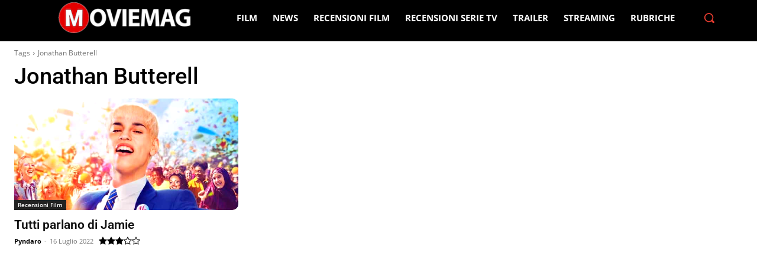

--- FILE ---
content_type: text/html; charset=UTF-8
request_url: https://www.moviemag.it/tag/jonathan-butterell/
body_size: 69689
content:
<!doctype html >
<html lang="it-IT">
<head><meta charset="UTF-8" /><script>if(navigator.userAgent.match(/MSIE|Internet Explorer/i)||navigator.userAgent.match(/Trident\/7\..*?rv:11/i)){var href=document.location.href;if(!href.match(/[?&]nowprocket/)){if(href.indexOf("?")==-1){if(href.indexOf("#")==-1){document.location.href=href+"?nowprocket=1"}else{document.location.href=href.replace("#","?nowprocket=1#")}}else{if(href.indexOf("#")==-1){document.location.href=href+"&nowprocket=1"}else{document.location.href=href.replace("#","&nowprocket=1#")}}}}</script><script>(()=>{class RocketLazyLoadScripts{constructor(){this.v="2.0.4",this.userEvents=["keydown","keyup","mousedown","mouseup","mousemove","mouseover","mouseout","touchmove","touchstart","touchend","touchcancel","wheel","click","dblclick","input"],this.attributeEvents=["onblur","onclick","oncontextmenu","ondblclick","onfocus","onmousedown","onmouseenter","onmouseleave","onmousemove","onmouseout","onmouseover","onmouseup","onmousewheel","onscroll","onsubmit"]}async t(){this.i(),this.o(),/iP(ad|hone)/.test(navigator.userAgent)&&this.h(),this.u(),this.l(this),this.m(),this.k(this),this.p(this),this._(),await Promise.all([this.R(),this.L()]),this.lastBreath=Date.now(),this.S(this),this.P(),this.D(),this.O(),this.M(),await this.C(this.delayedScripts.normal),await this.C(this.delayedScripts.defer),await this.C(this.delayedScripts.async),await this.T(),await this.F(),await this.j(),await this.A(),window.dispatchEvent(new Event("rocket-allScriptsLoaded")),this.everythingLoaded=!0,this.lastTouchEnd&&await new Promise(t=>setTimeout(t,500-Date.now()+this.lastTouchEnd)),this.I(),this.H(),this.U(),this.W()}i(){this.CSPIssue=sessionStorage.getItem("rocketCSPIssue"),document.addEventListener("securitypolicyviolation",t=>{this.CSPIssue||"script-src-elem"!==t.violatedDirective||"data"!==t.blockedURI||(this.CSPIssue=!0,sessionStorage.setItem("rocketCSPIssue",!0))},{isRocket:!0})}o(){window.addEventListener("pageshow",t=>{this.persisted=t.persisted,this.realWindowLoadedFired=!0},{isRocket:!0}),window.addEventListener("pagehide",()=>{this.onFirstUserAction=null},{isRocket:!0})}h(){let t;function e(e){t=e}window.addEventListener("touchstart",e,{isRocket:!0}),window.addEventListener("touchend",function i(o){o.changedTouches[0]&&t.changedTouches[0]&&Math.abs(o.changedTouches[0].pageX-t.changedTouches[0].pageX)<10&&Math.abs(o.changedTouches[0].pageY-t.changedTouches[0].pageY)<10&&o.timeStamp-t.timeStamp<200&&(window.removeEventListener("touchstart",e,{isRocket:!0}),window.removeEventListener("touchend",i,{isRocket:!0}),"INPUT"===o.target.tagName&&"text"===o.target.type||(o.target.dispatchEvent(new TouchEvent("touchend",{target:o.target,bubbles:!0})),o.target.dispatchEvent(new MouseEvent("mouseover",{target:o.target,bubbles:!0})),o.target.dispatchEvent(new PointerEvent("click",{target:o.target,bubbles:!0,cancelable:!0,detail:1,clientX:o.changedTouches[0].clientX,clientY:o.changedTouches[0].clientY})),event.preventDefault()))},{isRocket:!0})}q(t){this.userActionTriggered||("mousemove"!==t.type||this.firstMousemoveIgnored?"keyup"===t.type||"mouseover"===t.type||"mouseout"===t.type||(this.userActionTriggered=!0,this.onFirstUserAction&&this.onFirstUserAction()):this.firstMousemoveIgnored=!0),"click"===t.type&&t.preventDefault(),t.stopPropagation(),t.stopImmediatePropagation(),"touchstart"===this.lastEvent&&"touchend"===t.type&&(this.lastTouchEnd=Date.now()),"click"===t.type&&(this.lastTouchEnd=0),this.lastEvent=t.type,t.composedPath&&t.composedPath()[0].getRootNode()instanceof ShadowRoot&&(t.rocketTarget=t.composedPath()[0]),this.savedUserEvents.push(t)}u(){this.savedUserEvents=[],this.userEventHandler=this.q.bind(this),this.userEvents.forEach(t=>window.addEventListener(t,this.userEventHandler,{passive:!1,isRocket:!0})),document.addEventListener("visibilitychange",this.userEventHandler,{isRocket:!0})}U(){this.userEvents.forEach(t=>window.removeEventListener(t,this.userEventHandler,{passive:!1,isRocket:!0})),document.removeEventListener("visibilitychange",this.userEventHandler,{isRocket:!0}),this.savedUserEvents.forEach(t=>{(t.rocketTarget||t.target).dispatchEvent(new window[t.constructor.name](t.type,t))})}m(){const t="return false",e=Array.from(this.attributeEvents,t=>"data-rocket-"+t),i="["+this.attributeEvents.join("],[")+"]",o="[data-rocket-"+this.attributeEvents.join("],[data-rocket-")+"]",s=(e,i,o)=>{o&&o!==t&&(e.setAttribute("data-rocket-"+i,o),e["rocket"+i]=new Function("event",o),e.setAttribute(i,t))};new MutationObserver(t=>{for(const n of t)"attributes"===n.type&&(n.attributeName.startsWith("data-rocket-")||this.everythingLoaded?n.attributeName.startsWith("data-rocket-")&&this.everythingLoaded&&this.N(n.target,n.attributeName.substring(12)):s(n.target,n.attributeName,n.target.getAttribute(n.attributeName))),"childList"===n.type&&n.addedNodes.forEach(t=>{if(t.nodeType===Node.ELEMENT_NODE)if(this.everythingLoaded)for(const i of[t,...t.querySelectorAll(o)])for(const t of i.getAttributeNames())e.includes(t)&&this.N(i,t.substring(12));else for(const e of[t,...t.querySelectorAll(i)])for(const t of e.getAttributeNames())this.attributeEvents.includes(t)&&s(e,t,e.getAttribute(t))})}).observe(document,{subtree:!0,childList:!0,attributeFilter:[...this.attributeEvents,...e]})}I(){this.attributeEvents.forEach(t=>{document.querySelectorAll("[data-rocket-"+t+"]").forEach(e=>{this.N(e,t)})})}N(t,e){const i=t.getAttribute("data-rocket-"+e);i&&(t.setAttribute(e,i),t.removeAttribute("data-rocket-"+e))}k(t){Object.defineProperty(HTMLElement.prototype,"onclick",{get(){return this.rocketonclick||null},set(e){this.rocketonclick=e,this.setAttribute(t.everythingLoaded?"onclick":"data-rocket-onclick","this.rocketonclick(event)")}})}S(t){function e(e,i){let o=e[i];e[i]=null,Object.defineProperty(e,i,{get:()=>o,set(s){t.everythingLoaded?o=s:e["rocket"+i]=o=s}})}e(document,"onreadystatechange"),e(window,"onload"),e(window,"onpageshow");try{Object.defineProperty(document,"readyState",{get:()=>t.rocketReadyState,set(e){t.rocketReadyState=e},configurable:!0}),document.readyState="loading"}catch(t){console.log("WPRocket DJE readyState conflict, bypassing")}}l(t){this.originalAddEventListener=EventTarget.prototype.addEventListener,this.originalRemoveEventListener=EventTarget.prototype.removeEventListener,this.savedEventListeners=[],EventTarget.prototype.addEventListener=function(e,i,o){o&&o.isRocket||!t.B(e,this)&&!t.userEvents.includes(e)||t.B(e,this)&&!t.userActionTriggered||e.startsWith("rocket-")||t.everythingLoaded?t.originalAddEventListener.call(this,e,i,o):(t.savedEventListeners.push({target:this,remove:!1,type:e,func:i,options:o}),"mouseenter"!==e&&"mouseleave"!==e||t.originalAddEventListener.call(this,e,t.savedUserEvents.push,o))},EventTarget.prototype.removeEventListener=function(e,i,o){o&&o.isRocket||!t.B(e,this)&&!t.userEvents.includes(e)||t.B(e,this)&&!t.userActionTriggered||e.startsWith("rocket-")||t.everythingLoaded?t.originalRemoveEventListener.call(this,e,i,o):t.savedEventListeners.push({target:this,remove:!0,type:e,func:i,options:o})}}J(t,e){this.savedEventListeners=this.savedEventListeners.filter(i=>{let o=i.type,s=i.target||window;return e!==o||t!==s||(this.B(o,s)&&(i.type="rocket-"+o),this.$(i),!1)})}H(){EventTarget.prototype.addEventListener=this.originalAddEventListener,EventTarget.prototype.removeEventListener=this.originalRemoveEventListener,this.savedEventListeners.forEach(t=>this.$(t))}$(t){t.remove?this.originalRemoveEventListener.call(t.target,t.type,t.func,t.options):this.originalAddEventListener.call(t.target,t.type,t.func,t.options)}p(t){let e;function i(e){return t.everythingLoaded?e:e.split(" ").map(t=>"load"===t||t.startsWith("load.")?"rocket-jquery-load":t).join(" ")}function o(o){function s(e){const s=o.fn[e];o.fn[e]=o.fn.init.prototype[e]=function(){return this[0]===window&&t.userActionTriggered&&("string"==typeof arguments[0]||arguments[0]instanceof String?arguments[0]=i(arguments[0]):"object"==typeof arguments[0]&&Object.keys(arguments[0]).forEach(t=>{const e=arguments[0][t];delete arguments[0][t],arguments[0][i(t)]=e})),s.apply(this,arguments),this}}if(o&&o.fn&&!t.allJQueries.includes(o)){const e={DOMContentLoaded:[],"rocket-DOMContentLoaded":[]};for(const t in e)document.addEventListener(t,()=>{e[t].forEach(t=>t())},{isRocket:!0});o.fn.ready=o.fn.init.prototype.ready=function(i){function s(){parseInt(o.fn.jquery)>2?setTimeout(()=>i.bind(document)(o)):i.bind(document)(o)}return"function"==typeof i&&(t.realDomReadyFired?!t.userActionTriggered||t.fauxDomReadyFired?s():e["rocket-DOMContentLoaded"].push(s):e.DOMContentLoaded.push(s)),o([])},s("on"),s("one"),s("off"),t.allJQueries.push(o)}e=o}t.allJQueries=[],o(window.jQuery),Object.defineProperty(window,"jQuery",{get:()=>e,set(t){o(t)}})}P(){const t=new Map;document.write=document.writeln=function(e){const i=document.currentScript,o=document.createRange(),s=i.parentElement;let n=t.get(i);void 0===n&&(n=i.nextSibling,t.set(i,n));const c=document.createDocumentFragment();o.setStart(c,0),c.appendChild(o.createContextualFragment(e)),s.insertBefore(c,n)}}async R(){return new Promise(t=>{this.userActionTriggered?t():this.onFirstUserAction=t})}async L(){return new Promise(t=>{document.addEventListener("DOMContentLoaded",()=>{this.realDomReadyFired=!0,t()},{isRocket:!0})})}async j(){return this.realWindowLoadedFired?Promise.resolve():new Promise(t=>{window.addEventListener("load",t,{isRocket:!0})})}M(){this.pendingScripts=[];this.scriptsMutationObserver=new MutationObserver(t=>{for(const e of t)e.addedNodes.forEach(t=>{"SCRIPT"!==t.tagName||t.noModule||t.isWPRocket||this.pendingScripts.push({script:t,promise:new Promise(e=>{const i=()=>{const i=this.pendingScripts.findIndex(e=>e.script===t);i>=0&&this.pendingScripts.splice(i,1),e()};t.addEventListener("load",i,{isRocket:!0}),t.addEventListener("error",i,{isRocket:!0}),setTimeout(i,1e3)})})})}),this.scriptsMutationObserver.observe(document,{childList:!0,subtree:!0})}async F(){await this.X(),this.pendingScripts.length?(await this.pendingScripts[0].promise,await this.F()):this.scriptsMutationObserver.disconnect()}D(){this.delayedScripts={normal:[],async:[],defer:[]},document.querySelectorAll("script[type$=rocketlazyloadscript]").forEach(t=>{t.hasAttribute("data-rocket-src")?t.hasAttribute("async")&&!1!==t.async?this.delayedScripts.async.push(t):t.hasAttribute("defer")&&!1!==t.defer||"module"===t.getAttribute("data-rocket-type")?this.delayedScripts.defer.push(t):this.delayedScripts.normal.push(t):this.delayedScripts.normal.push(t)})}async _(){await this.L();let t=[];document.querySelectorAll("script[type$=rocketlazyloadscript][data-rocket-src]").forEach(e=>{let i=e.getAttribute("data-rocket-src");if(i&&!i.startsWith("data:")){i.startsWith("//")&&(i=location.protocol+i);try{const o=new URL(i).origin;o!==location.origin&&t.push({src:o,crossOrigin:e.crossOrigin||"module"===e.getAttribute("data-rocket-type")})}catch(t){}}}),t=[...new Map(t.map(t=>[JSON.stringify(t),t])).values()],this.Y(t,"preconnect")}async G(t){if(await this.K(),!0!==t.noModule||!("noModule"in HTMLScriptElement.prototype))return new Promise(e=>{let i;function o(){(i||t).setAttribute("data-rocket-status","executed"),e()}try{if(navigator.userAgent.includes("Firefox/")||""===navigator.vendor||this.CSPIssue)i=document.createElement("script"),[...t.attributes].forEach(t=>{let e=t.nodeName;"type"!==e&&("data-rocket-type"===e&&(e="type"),"data-rocket-src"===e&&(e="src"),i.setAttribute(e,t.nodeValue))}),t.text&&(i.text=t.text),t.nonce&&(i.nonce=t.nonce),i.hasAttribute("src")?(i.addEventListener("load",o,{isRocket:!0}),i.addEventListener("error",()=>{i.setAttribute("data-rocket-status","failed-network"),e()},{isRocket:!0}),setTimeout(()=>{i.isConnected||e()},1)):(i.text=t.text,o()),i.isWPRocket=!0,t.parentNode.replaceChild(i,t);else{const i=t.getAttribute("data-rocket-type"),s=t.getAttribute("data-rocket-src");i?(t.type=i,t.removeAttribute("data-rocket-type")):t.removeAttribute("type"),t.addEventListener("load",o,{isRocket:!0}),t.addEventListener("error",i=>{this.CSPIssue&&i.target.src.startsWith("data:")?(console.log("WPRocket: CSP fallback activated"),t.removeAttribute("src"),this.G(t).then(e)):(t.setAttribute("data-rocket-status","failed-network"),e())},{isRocket:!0}),s?(t.fetchPriority="high",t.removeAttribute("data-rocket-src"),t.src=s):t.src="data:text/javascript;base64,"+window.btoa(unescape(encodeURIComponent(t.text)))}}catch(i){t.setAttribute("data-rocket-status","failed-transform"),e()}});t.setAttribute("data-rocket-status","skipped")}async C(t){const e=t.shift();return e?(e.isConnected&&await this.G(e),this.C(t)):Promise.resolve()}O(){this.Y([...this.delayedScripts.normal,...this.delayedScripts.defer,...this.delayedScripts.async],"preload")}Y(t,e){this.trash=this.trash||[];let i=!0;var o=document.createDocumentFragment();t.forEach(t=>{const s=t.getAttribute&&t.getAttribute("data-rocket-src")||t.src;if(s&&!s.startsWith("data:")){const n=document.createElement("link");n.href=s,n.rel=e,"preconnect"!==e&&(n.as="script",n.fetchPriority=i?"high":"low"),t.getAttribute&&"module"===t.getAttribute("data-rocket-type")&&(n.crossOrigin=!0),t.crossOrigin&&(n.crossOrigin=t.crossOrigin),t.integrity&&(n.integrity=t.integrity),t.nonce&&(n.nonce=t.nonce),o.appendChild(n),this.trash.push(n),i=!1}}),document.head.appendChild(o)}W(){this.trash.forEach(t=>t.remove())}async T(){try{document.readyState="interactive"}catch(t){}this.fauxDomReadyFired=!0;try{await this.K(),this.J(document,"readystatechange"),document.dispatchEvent(new Event("rocket-readystatechange")),await this.K(),document.rocketonreadystatechange&&document.rocketonreadystatechange(),await this.K(),this.J(document,"DOMContentLoaded"),document.dispatchEvent(new Event("rocket-DOMContentLoaded")),await this.K(),this.J(window,"DOMContentLoaded"),window.dispatchEvent(new Event("rocket-DOMContentLoaded"))}catch(t){console.error(t)}}async A(){try{document.readyState="complete"}catch(t){}try{await this.K(),this.J(document,"readystatechange"),document.dispatchEvent(new Event("rocket-readystatechange")),await this.K(),document.rocketonreadystatechange&&document.rocketonreadystatechange(),await this.K(),this.J(window,"load"),window.dispatchEvent(new Event("rocket-load")),await this.K(),window.rocketonload&&window.rocketonload(),await this.K(),this.allJQueries.forEach(t=>t(window).trigger("rocket-jquery-load")),await this.K(),this.J(window,"pageshow");const t=new Event("rocket-pageshow");t.persisted=this.persisted,window.dispatchEvent(t),await this.K(),window.rocketonpageshow&&window.rocketonpageshow({persisted:this.persisted})}catch(t){console.error(t)}}async K(){Date.now()-this.lastBreath>45&&(await this.X(),this.lastBreath=Date.now())}async X(){return document.hidden?new Promise(t=>setTimeout(t)):new Promise(t=>requestAnimationFrame(t))}B(t,e){return e===document&&"readystatechange"===t||(e===document&&"DOMContentLoaded"===t||(e===window&&"DOMContentLoaded"===t||(e===window&&"load"===t||e===window&&"pageshow"===t)))}static run(){(new RocketLazyLoadScripts).t()}}RocketLazyLoadScripts.run()})();</script>
    
    <title>Jonathan Butterell</title>
<link data-rocket-prefetch href="https://clickiocmp.com" rel="dns-prefetch">
<link data-rocket-prefetch href="https://www.googletagmanager.com" rel="dns-prefetch">
<link crossorigin data-rocket-preload as="font" href="https://www.moviemag.it/wp-content/cache/fonts/1/google-fonts/fonts/s/opensans/v44/memvYaGs126MiZpBA-UvWbX2vVnXBbObj2OVTS-muw.woff2" rel="preload">
<link crossorigin data-rocket-preload as="font" href="https://www.moviemag.it/wp-content/cache/fonts/1/google-fonts/fonts/s/roboto/v50/KFO7CnqEu92Fr1ME7kSn66aGLdTylUAMa3yUBA.woff2" rel="preload">
<style id="wpr-usedcss">img:is([sizes=auto i],[sizes^="auto," i]){contain-intrinsic-size:3000px 1500px}img.emoji{display:inline!important;border:none!important;box-shadow:none!important;height:1em!important;width:1em!important;margin:0 .07em!important;vertical-align:-.1em!important;background:0 0!important;padding:0!important}html{--wp-admin--admin-bar--height:32px;scroll-padding-top:var(--wp-admin--admin-bar--height)}@media screen and (max-width:782px){html{--wp-admin--admin-bar--height:46px}}.tdm-title{font-size:36px;line-height:47px;font-weight:400;margin-top:10px;margin-bottom:26px;color:#111;-webkit-transition:.2s;transition:all .2s ease}@media (max-width:767px){.tdm-title{font-size:35px;line-height:39px}}.tds-title .tdm-title{display:inline-block}.tdm-title-sm{margin-bottom:7px;font-size:23px;line-height:33px;font-weight:500}.tdm-title-md{font-size:28px;line-height:36px;font-weight:400}@media (min-width:1019px) and (max-width:1140px){.tdm-title-md{font-size:26px;line-height:32px}}@media (min-width:768px) and (max-width:1018px){.tdm-title-md{font-size:24px;line-height:30px}}.tdm-descr{font-family:var(--td_default_google_font_1,'Open Sans','Open Sans Regular',sans-serif);font-size:16px;line-height:28px;color:#666;margin-bottom:30px}@media (max-width:1018px){.tdm-descr{font-size:15px;line-height:24px}}@media (min-width:768px) and (max-width:1018px){.tdm-descr{margin-bottom:25px}.tdc-row.stretch_row_1200>.td-pb-row{margin-right:0;margin-left:0}}.ie10 div .tdm-title,.ie11 div .tdm-title,.ie9 div .tdm-title{background:0 0}.tdm-content-horiz-center{text-align:center!important;margin-right:auto;margin-left:auto}[data-mfp-src]{cursor:pointer}@font-face{font-family:'Fira Sans';font-style:normal;font-weight:400;font-display:swap;src:url(https://www.moviemag.it/wp-content/cache/fonts/1/google-fonts/fonts/s/firasans/v18/va9E4kDNxMZdWfMOD5Vvl4jL.woff2) format('woff2');unicode-range:U+0000-00FF,U+0131,U+0152-0153,U+02BB-02BC,U+02C6,U+02DA,U+02DC,U+0304,U+0308,U+0329,U+2000-206F,U+20AC,U+2122,U+2191,U+2193,U+2212,U+2215,U+FEFF,U+FFFD}@font-face{font-family:'Fira Sans';font-style:normal;font-weight:500;font-display:swap;src:url(https://www.moviemag.it/wp-content/cache/fonts/1/google-fonts/fonts/s/firasans/v18/va9B4kDNxMZdWfMOD5VnZKveRhf6.woff2) format('woff2');unicode-range:U+0000-00FF,U+0131,U+0152-0153,U+02BB-02BC,U+02C6,U+02DA,U+02DC,U+0304,U+0308,U+0329,U+2000-206F,U+20AC,U+2122,U+2191,U+2193,U+2212,U+2215,U+FEFF,U+FFFD}@font-face{font-family:'Open Sans';font-style:normal;font-weight:300;font-stretch:100%;font-display:swap;src:url(https://www.moviemag.it/wp-content/cache/fonts/1/google-fonts/fonts/s/opensans/v44/memvYaGs126MiZpBA-UvWbX2vVnXBbObj2OVTS-muw.woff2) format('woff2');unicode-range:U+0000-00FF,U+0131,U+0152-0153,U+02BB-02BC,U+02C6,U+02DA,U+02DC,U+0304,U+0308,U+0329,U+2000-206F,U+20AC,U+2122,U+2191,U+2193,U+2212,U+2215,U+FEFF,U+FFFD}@font-face{font-family:'Open Sans';font-style:normal;font-weight:400;font-stretch:100%;font-display:swap;src:url(https://www.moviemag.it/wp-content/cache/fonts/1/google-fonts/fonts/s/opensans/v44/memvYaGs126MiZpBA-UvWbX2vVnXBbObj2OVTS-muw.woff2) format('woff2');unicode-range:U+0000-00FF,U+0131,U+0152-0153,U+02BB-02BC,U+02C6,U+02DA,U+02DC,U+0304,U+0308,U+0329,U+2000-206F,U+20AC,U+2122,U+2191,U+2193,U+2212,U+2215,U+FEFF,U+FFFD}@font-face{font-family:'Open Sans';font-style:normal;font-weight:500;font-stretch:100%;font-display:swap;src:url(https://www.moviemag.it/wp-content/cache/fonts/1/google-fonts/fonts/s/opensans/v44/memvYaGs126MiZpBA-UvWbX2vVnXBbObj2OVTS-muw.woff2) format('woff2');unicode-range:U+0000-00FF,U+0131,U+0152-0153,U+02BB-02BC,U+02C6,U+02DA,U+02DC,U+0304,U+0308,U+0329,U+2000-206F,U+20AC,U+2122,U+2191,U+2193,U+2212,U+2215,U+FEFF,U+FFFD}@font-face{font-family:'Open Sans';font-style:normal;font-weight:600;font-stretch:100%;font-display:swap;src:url(https://www.moviemag.it/wp-content/cache/fonts/1/google-fonts/fonts/s/opensans/v44/memvYaGs126MiZpBA-UvWbX2vVnXBbObj2OVTS-muw.woff2) format('woff2');unicode-range:U+0000-00FF,U+0131,U+0152-0153,U+02BB-02BC,U+02C6,U+02DA,U+02DC,U+0304,U+0308,U+0329,U+2000-206F,U+20AC,U+2122,U+2191,U+2193,U+2212,U+2215,U+FEFF,U+FFFD}@font-face{font-family:'Open Sans';font-style:normal;font-weight:700;font-stretch:100%;font-display:swap;src:url(https://www.moviemag.it/wp-content/cache/fonts/1/google-fonts/fonts/s/opensans/v44/memvYaGs126MiZpBA-UvWbX2vVnXBbObj2OVTS-muw.woff2) format('woff2');unicode-range:U+0000-00FF,U+0131,U+0152-0153,U+02BB-02BC,U+02C6,U+02DA,U+02DC,U+0304,U+0308,U+0329,U+2000-206F,U+20AC,U+2122,U+2191,U+2193,U+2212,U+2215,U+FEFF,U+FFFD}@font-face{font-family:Roboto;font-style:normal;font-weight:300;font-stretch:100%;font-display:swap;src:url(https://www.moviemag.it/wp-content/cache/fonts/1/google-fonts/fonts/s/roboto/v50/KFO7CnqEu92Fr1ME7kSn66aGLdTylUAMa3yUBA.woff2) format('woff2');unicode-range:U+0000-00FF,U+0131,U+0152-0153,U+02BB-02BC,U+02C6,U+02DA,U+02DC,U+0304,U+0308,U+0329,U+2000-206F,U+20AC,U+2122,U+2191,U+2193,U+2212,U+2215,U+FEFF,U+FFFD}@font-face{font-family:Roboto;font-style:normal;font-weight:400;font-stretch:100%;font-display:swap;src:url(https://www.moviemag.it/wp-content/cache/fonts/1/google-fonts/fonts/s/roboto/v50/KFO7CnqEu92Fr1ME7kSn66aGLdTylUAMa3yUBA.woff2) format('woff2');unicode-range:U+0000-00FF,U+0131,U+0152-0153,U+02BB-02BC,U+02C6,U+02DA,U+02DC,U+0304,U+0308,U+0329,U+2000-206F,U+20AC,U+2122,U+2191,U+2193,U+2212,U+2215,U+FEFF,U+FFFD}@font-face{font-family:Roboto;font-style:normal;font-weight:500;font-stretch:100%;font-display:swap;src:url(https://www.moviemag.it/wp-content/cache/fonts/1/google-fonts/fonts/s/roboto/v50/KFO7CnqEu92Fr1ME7kSn66aGLdTylUAMa3yUBA.woff2) format('woff2');unicode-range:U+0000-00FF,U+0131,U+0152-0153,U+02BB-02BC,U+02C6,U+02DA,U+02DC,U+0304,U+0308,U+0329,U+2000-206F,U+20AC,U+2122,U+2191,U+2193,U+2212,U+2215,U+FEFF,U+FFFD}@font-face{font-family:Roboto;font-style:normal;font-weight:600;font-stretch:100%;font-display:swap;src:url(https://www.moviemag.it/wp-content/cache/fonts/1/google-fonts/fonts/s/roboto/v50/KFO7CnqEu92Fr1ME7kSn66aGLdTylUAMa3yUBA.woff2) format('woff2');unicode-range:U+0000-00FF,U+0131,U+0152-0153,U+02BB-02BC,U+02C6,U+02DA,U+02DC,U+0304,U+0308,U+0329,U+2000-206F,U+20AC,U+2122,U+2191,U+2193,U+2212,U+2215,U+FEFF,U+FFFD}@font-face{font-family:Roboto;font-style:normal;font-weight:700;font-stretch:100%;font-display:swap;src:url(https://www.moviemag.it/wp-content/cache/fonts/1/google-fonts/fonts/s/roboto/v50/KFO7CnqEu92Fr1ME7kSn66aGLdTylUAMa3yUBA.woff2) format('woff2');unicode-range:U+0000-00FF,U+0131,U+0152-0153,U+02BB-02BC,U+02C6,U+02DA,U+02DC,U+0304,U+0308,U+0329,U+2000-206F,U+20AC,U+2122,U+2191,U+2193,U+2212,U+2215,U+FEFF,U+FFFD}@font-face{font-family:FontAwesome;src:url('https://www.moviemag.it/wp-content/plugins/td-composer/assets/fonts/font-awesome/fontawesome-webfont.eot?v=4.7.0');src:url('https://www.moviemag.it/wp-content/plugins/td-composer/assets/fonts/font-awesome/fontawesome-webfont.eot?#iefix&v=4.7.0') format('embedded-opentype'),url('https://www.moviemag.it/wp-content/plugins/td-composer/assets/fonts/font-awesome/fontawesome-webfont.woff2?v=4.7.0') format('woff2'),url('https://www.moviemag.it/wp-content/plugins/td-composer/assets/fonts/font-awesome/fontawesome-webfont.woff?v=4.7.0') format('woff'),url('https://www.moviemag.it/wp-content/plugins/td-composer/assets/fonts/font-awesome/fontawesome-webfont.ttf?v=4.7.0') format('truetype'),url('https://www.moviemag.it/wp-content/plugins/td-composer/assets/fonts/font-awesome/fontawesome-webfont.svg?v=4.7.0#fontawesomeregular') format('svg');font-weight:400;font-style:normal;font-display:swap}:root{--td_theme_color:#4db2ec;--td_grid_border_color:#ededed;--td_black:#222;--td_text_color:#111;--td_default_google_font_1:'Open Sans','Open Sans Regular',sans-serif;--td_default_google_font_2:'Roboto',sans-serif}html{font-family:sans-serif;-ms-text-size-adjust:100%;-webkit-text-size-adjust:100%}body{margin:0}article,details,figcaption,figure,footer,main{display:block}audio,canvas,progress,video{display:block;vertical-align:baseline}audio:not([controls]){display:none;height:0}[hidden],template{display:none}a{background-color:transparent}a:active,a:hover{outline:0}b,strong{font-weight:700}img{border:0}svg:not(:root){overflow:hidden}figure{margin:0}hr{-moz-box-sizing:content-box;box-sizing:content-box;height:0}code{font-family:monospace,monospace;font-size:1em}button,input,optgroup,select,textarea{color:inherit;font:inherit;margin:0}button{overflow:visible}button,select{text-transform:none}button,html input[type=button],input[type=reset],input[type=submit]{-webkit-appearance:button;cursor:pointer}button[disabled],html input[disabled]{cursor:default}button::-moz-focus-inner,input::-moz-focus-inner{border:0;padding:0}input{line-height:normal}input[type=checkbox],input[type=radio]{box-sizing:border-box;padding:0}input[type=number]::-webkit-inner-spin-button,input[type=number]::-webkit-outer-spin-button{height:auto}input[type=search]{-webkit-appearance:textfield;-moz-box-sizing:content-box;-webkit-box-sizing:content-box;box-sizing:content-box}input[type=search]::-webkit-search-cancel-button,input[type=search]::-webkit-search-decoration{-webkit-appearance:none}fieldset{border:1px solid silver;margin:0 2px;padding:.35em .625em .75em}legend{border:0;padding:0}textarea{overflow:auto}optgroup{font-weight:700}table{border-collapse:collapse;border-spacing:0}*{-webkit-box-sizing:border-box;-moz-box-sizing:border-box;box-sizing:border-box}:after,:before{-webkit-box-sizing:border-box;-moz-box-sizing:border-box;box-sizing:border-box}img{max-width:100%;height:auto}.td-main-content-wrap{background-color:#fff}.tdc-row{width:1068px;margin-right:auto;margin-left:auto}.tdc-row:after,.tdc-row:before{display:table;content:'';line-height:0}.tdc-row:after{clear:both}.tdc-row[class*=stretch_row]>.td-pb-row>.td-element-style{width:100vw!important;left:50%!important;transform:translateX(-50%)!important}.td-md-is-ios .tdc-row[class*=stretch_row]>.td-pb-row>.td-element-style{width:calc(100vw + 1px)!important}@media (max-width:767px){.tdm-descr{margin-bottom:20px}.td-pb-row>.td-element-style{width:100vw!important;left:50%!important;transform:translateX(-50%)!important}.td-md-is-ios .td-pb-row>.td-element-style{width:calc(100vw + 1px)!important}}.tdc-row.stretch_row_1200{width:auto!important;max-width:1240px}@media (min-width:1141px){.tdc-row.stretch_row_1200{padding-left:24px;padding-right:24px}}@media (min-width:1019px) and (max-width:1140px){.tdc-row.stretch_row_1200{padding-left:20px;padding-right:20px}}.tdc-row.stretch_row_1400{width:auto!important;max-width:1440px}@media (min-width:1141px){.tdc-row.stretch_row_1400{padding-left:24px;padding-right:24px}html:not([class*=ie]) .tdi_39 .td-module-container:hover .entry-thumb{filter:brightness(1) contrast(1.2) saturate(1.3)}}@media (min-width:1019px) and (max-width:1140px){.tdc-row.stretch_row_1400{padding-left:20px;padding-right:20px}}@media (max-width:767px){.tdc-row.td-stretch-content{padding-left:20px;padding-right:20px}}.td-pb-row{margin-right:-24px;margin-left:-24px;position:relative}.td-pb-row:after,.td-pb-row:before{display:table;content:''}.td-pb-row:after{clear:both}.td-pb-row [class*=td-pb-span]{display:block;min-height:1px;float:left;padding-right:24px;padding-left:24px;position:relative}@media (min-width:1019px) and (max-width:1140px){.td-pb-row [class*=td-pb-span]{padding-right:20px;padding-left:20px}}@media (min-width:768px) and (max-width:1018px){.tdc-row.stretch_row_1400>.td-pb-row{margin-right:0;margin-left:0}.td-pb-row [class*=td-pb-span]{padding-right:14px;padding-left:14px}}@media (max-width:767px){.td-pb-row [class*=td-pb-span]{padding-right:0;padding-left:0;float:none;width:100%}}.td-ss-main-sidebar,.td-ss-row .td-pb-span4 .wpb_wrapper{-webkit-backface-visibility:hidden;-webkit-perspective:1000}.td-pb-span3{width:25%}.td-pb-span4{width:33.33333333%}.td-pb-span6{width:50%}.td-pb-span8{width:66.66666667%}.td-pb-span12{width:100%}.wpb_row{margin-bottom:0}.vc_row .vc_column-inner{padding-left:0;padding-right:0}.td-block-row{margin-left:-24px;margin-right:-24px}.td-block-row:after,.td-block-row:before{display:table;content:''}.td-block-row:after{clear:both}.td-block-row [class*=td-block-span]{display:block;min-height:1px;float:left;padding-right:24px;padding-left:24px}.td-block-span12{width:100%}@media (min-width:1019px) and (max-width:1140px){.td-block-row [class*=td-block-span]{padding-right:20px;padding-left:20px}.tdc-row{width:980px}.td-block-row,.td-pb-row{margin-right:-20px;margin-left:-20px}}@media (min-width:768px) and (max-width:1018px){.td-block-row [class*=td-block-span]{padding-right:14px;padding-left:14px}.tdc-row{width:740px}.td-block-row,.td-pb-row{margin-right:-14px;margin-left:-14px}}.td-header-wrap{position:relative;z-index:2000}@media (max-width:767px){.td-block-row [class*=td-block-span]{padding-right:0;padding-left:0;float:none;width:100%}.tdc-row{width:100%;padding-left:20px;padding-right:20px}.td-block-row,.td-pb-row{width:100%;margin-left:0;margin-right:0}#td-header-search-button{display:none}}@media (min-width:768px){.td-drop-down-search .td-search-form{margin:20px}}.td-header-wrap .td-drop-down-search{position:absolute;top:100%;right:0;visibility:hidden;opacity:0;-webkit-transition:.4s;transition:all .4s ease;transform:translate3d(0,20px,0);-webkit-transform:translate3d(0,20px,0);background-color:#fff;-webkit-box-shadow:0 2px 6px rgba(0,0,0,.2);box-shadow:0 2px 6px rgba(0,0,0,.2);border-top:0;width:342px;pointer-events:none}.td-header-wrap .td-drop-down-search.td-drop-down-search-open{visibility:visible;opacity:1;transform:translate3d(0,0,0);-webkit-transform:translate3d(0,0,0);pointer-events:auto}.td-header-wrap .td-drop-down-search .btn{position:absolute;height:32px;min-width:67px;line-height:17px;padding:7px 15px 8px;text-shadow:none;vertical-align:top;right:20px;margin:0!important;-webkit-transition:background-color .4s;transition:background-color .4s}.td-header-wrap .td-drop-down-search .btn:hover{background-color:var(--td_theme_color,#4db2ec)}.td-header-wrap .td-drop-down-search:before{position:absolute;top:-9px;right:19px;display:block;content:'';width:0;height:0;border-style:solid;border-width:0 5.5px 6px;border-color:transparent transparent var(--td_theme_color,#4db2ec) transparent}.td-header-wrap .td-drop-down-search:after{position:absolute;top:-3px;display:block;content:'';right:0;left:0;margin:0 auto;width:100%;height:3px;background-color:var(--td_theme_color,#4db2ec)}.td-header-wrap #td-header-search{width:235px;height:32px;margin:0;border-right:0;line-height:17px;border-color:#eaeaea!important}.td-header-wrap .td-post-category{z-index:2;position:relative}.td-header-menu-wrap-full{z-index:9998;position:relative}@media (max-width:767px){.td-header-wrap #td-header-search{width:91%;font-size:16px}.td-header-wrap .td-header-menu-wrap,.td-header-wrap .td-header-menu-wrap-full{background-color:var(--td_mobile_menu_color,#222)!important;height:54px!important}.sf-menu{display:none}}.td-header-wrap .td-header-menu-wrap-full{background-color:#fff}.sf-menu,.sf-menu li,.sf-menu ul{margin:0;list-style:none}.sf-menu ul{position:absolute;top:-999em;width:10em}.sf-menu ul li{width:100%}.sf-menu li:hover{visibility:inherit}.sf-menu li{float:left;position:relative}.sf-menu li.sfHover ul,.sf-menu li:hover ul{left:0;top:auto;z-index:99}ul.sf-menu li.sfHover li ul,ul.sf-menu li:hover li ul{top:-999em}ul.sf-menu li li.sfHover ul,ul.sf-menu li li:hover ul{left:10em;top:0!important}ul.sf-menu li li.sfHover li ul,ul.sf-menu li li:hover li ul{top:-999em}.sf-menu>.current-menu-item{z-index:0}.sf-menu>li>a{padding:0 14px;line-height:48px;font-size:14px;color:#000;font-weight:700;text-transform:uppercase;-webkit-backface-visibility:hidden}.sf-menu>.current-menu-item>a,.sf-menu>.sfHover,.sf-menu>.sfHover>a,.sf-menu>li>a:hover{z-index:999}.sf-menu>.current-menu-item>a,.sf-menu>.sfHover>a,.sf-menu>li>a:hover{background-color:transparent}.td-affix .sf-menu>.current-menu-item>a,.td-affix .sf-menu>.sfHover>a,.td-affix .sf-menu>li>a:hover{background-color:transparent}.sf-menu>li>a:after{background-color:transparent;content:'';width:0;height:3px;position:absolute;bottom:0;left:0;right:0;margin:0 auto;-webkit-transform:translate3d(0,0,0);transform:translate3d(0,0,0);-webkit-transition:width .2s;transition:width .2s ease}.sf-menu>.current-menu-item>a:after,.sf-menu>.sfHover>a:after,.sf-menu>li:hover>a:after{background-color:var(--td_theme_color,#4db2ec);width:100%}#td-header-menu{display:inline-block;vertical-align:top}.sf-menu ul{background-color:#fff}.sf-menu ul .td-icon-menu-down{float:right;top:0;font-size:7px}.sf-menu ul .current-menu-item>a,.sf-menu ul .sfHover>a{color:var(--td_theme_color,#4db2ec)}.sf-menu a:active,.sf-menu a:focus,.sf-menu a:hover,.sf-menu li.sfHover,.sf-menu li:hover{outline:0}.sf-menu .td-icon-menu-down{position:absolute;top:50%;margin-top:-5px;padding-left:7px;font-size:9px}.sf-menu .sub-menu{-webkit-backface-visibility:hidden}.sf-menu .sub-menu .td-icon-menu-down{position:absolute;top:50%;right:19px;margin-top:-9px;line-height:19px}.sf-menu a.sf-with-ul{padding-right:31px;min-width:1px}@media (min-width:768px) and (max-width:1018px){.sf-menu>li>a{padding:0 9px;font-size:11px}.sf-menu .td-icon-menu-down{padding-left:6px}.sf-menu a.sf-with-ul{padding-right:22px}}a.sf-with-ul i.td-icon-menu-down:before{content:'\e808'}ul.sf-js-enabled>li>a>i.td-icon-menu-down:before{content:'\e806'!important}#td-outer-wrap{overflow:hidden}#td-top-mobile-toggle{display:none}@media (max-width:767px){#td-outer-wrap{margin:auto;width:100%;-webkit-transition:transform .7s;transition:transform .7s ease;-webkit-transform-origin:50% 200px 0;transform-origin:50% 200px 0}#td-top-mobile-toggle{display:inline-block;position:relative}}#td-top-mobile-toggle a{display:inline-block}#td-top-mobile-toggle i{font-size:27px;width:64px;line-height:54px;height:54px;display:inline-block;padding-top:1px;color:var(--td_mobile_icons_color,#fff)}.td-menu-background{background-repeat:var(--td_mobile_background_repeat,no-repeat);background-size:var(--td_mobile_background_size,cover);background-position:var(--td_mobile_background_size,center top);position:fixed;top:0;display:block;width:100%;height:113%;z-index:9999;visibility:hidden;transform:translate3d(-100%,0,0);-webkit-transform:translate3d(-100%,0,0)}.td-menu-background:before{content:'';width:100%;height:100%;position:absolute;top:0;left:0;opacity:.98;background:#313b45;background:-webkit-gradient(left top,left bottom,color-stop(0%,var(--td_mobile_gradient_one_mob,#313b45)),color-stop(100%,var(--td_mobile_gradient_two_mob,#3393b8)));background:linear-gradient(to bottom,var(--td_mobile_gradient_one_mob,#313b45) 0%,var(--td_mobile_gradient_two_mob,#3393b8) 100%)}#td-mobile-nav{padding:0;position:fixed;width:100%;height:calc(100% + 1px);top:0;z-index:9999;visibility:hidden;transform:translate3d(-99%,0,0);-webkit-transform:translate3d(-99%,0,0);left:-1%;font-family:-apple-system,".SFNSText-Regular","San Francisco",Roboto,"Segoe UI","Helvetica Neue","Lucida Grande",sans-serif}#td-mobile-nav input:invalid{box-shadow:none!important}.td-js-loaded #td-mobile-nav,.td-js-loaded .td-menu-background{visibility:visible!important;-webkit-transition:transform .5s cubic-bezier(.79, .14, .15, .86);transition:transform .5s cubic-bezier(.79, .14, .15, .86)}#td-mobile-nav{height:1px;overflow:hidden}#td-mobile-nav .td-menu-socials{padding:0 65px 0 20px;overflow:hidden;height:60px}.td-mobile-close{position:absolute;right:1px;top:0;z-index:1000}.td-mobile-close .td-icon-close-mobile{height:70px;width:70px;line-height:70px;font-size:21px;color:var(--td_mobile_text_color,#fff);top:4px;position:relative}.td-mobile-content{padding:20px 20px 0}.td-mobile-container{padding-bottom:20px;position:relative}.td-mobile-content ul{list-style:none;margin:0;padding:0}.td-mobile-content li{float:none;margin-left:0;-webkit-touch-callout:none;-webkit-user-select:none;user-select:none}.td-mobile-content li a{display:block;line-height:21px;font-size:21px;color:var(--td_mobile_text_color,#fff);margin-left:0;padding:12px 30px 12px 12px;font-weight:700}.td-mobile-content .td_mobile_submenu>a .td-icon-menu-right{display:inline-block}.td-mobile-content .td-icon-menu-right{display:none;position:absolute;cursor:pointer;top:10px;right:-4px;z-index:1000;font-size:14px;padding:6px 12px;float:right;color:var(--td_mobile_text_color,#fff);-webkit-transform-origin:50% 48% 0px;transform-origin:50% 48% 0px;-webkit-transition:transform .3s;transition:transform .3s ease;transform:rotate(-90deg);-webkit-transform:rotate(-90deg)}.td-mobile-content .td-icon-menu-right:before{content:'\e83d'}.td-mobile-content .td-sub-menu-open>a i{transform:rotate(0);-webkit-transform:rotate(0)}.td-mobile-content .td-sub-menu-open>ul{display:block;max-height:2000px;opacity:.9}.td-mobile-content .sub-menu{max-height:0;overflow:hidden;opacity:0;-webkit-transition:max-height .5s cubic-bezier(.77, 0, .175, 1),opacity .5s cubic-bezier(.77, 0, .175, 1);transition:max-height .5s cubic-bezier(.77, 0, .175, 1),opacity .5s cubic-bezier(.77, 0, .175, 1)}.td-mobile-content .sub-menu .td-icon-menu-right{font-size:11px;right:-2px;top:8px;color:var(--td_mobile_text_color,#fff)}.td-mobile-content .sub-menu a{padding:9px 26px 9px 36px!important;line-height:19px;font-size:16px;font-weight:400}.td-mobile-content .sub-menu .sub-menu a{padding-left:55px!important}.td-mobile-content .sub-menu .sub-menu .sub-menu a{padding-left:74px!important}.td-mobile-content .current-menu-item>a{color:var(--td_mobile_text_active_color,#73c7e3)}.td-mobile-content .menu-item-has-children a{width:100%;z-index:1}.td-mobile-content .td-link-element-after{position:relative}.rtl .td-mobile-content .td-icon-menu-right{right:auto;left:-4px;transform:rotate(90deg);-webkit-transform:rotate(90deg)}.td-menu-mob-open-menu #td-outer-wrap{position:fixed;transform:scale3d(.9,.9,.9);-webkit-transform:scale3d(.9,.9,.9);-webkit-box-shadow:0 0 46px #000;box-shadow:0 0 46px #000}.td-menu-mob-open-menu #td-mobile-nav{height:calc(100% + 1px);overflow:auto;transform:translate3d(0,0,0);-webkit-transform:translate3d(0,0,0);left:0}.td-menu-mob-open-menu #td-mobile-nav label{-webkit-transition:.2s;transition:all .2s ease}.td-menu-mob-open-menu .td-menu-background{transform:translate3d(0,0,0);-webkit-transform:translate3d(0,0,0)}.td-menu-mob-open-menu .td-mobile-container{-webkit-transition:.5s .5s;transition:all .5s ease .5s}.td-mobile-container{opacity:1}.td-search-wrap-mob{padding:0;position:absolute;width:100%;height:auto;top:0;text-align:center;z-index:9999;visibility:hidden;color:var(--td_mobile_text_color,#fff);font-family:-apple-system,".SFNSText-Regular","San Francisco",Roboto,"Segoe UI","Helvetica Neue","Lucida Grande",sans-serif}.td-search-wrap-mob .td-drop-down-search{opacity:0;visibility:hidden;-webkit-transition:.5s;transition:all .5s ease 0s;-webkit-backface-visibility:hidden;position:relative}.td-search-wrap-mob #td-header-search-mob{color:var(--td_mobile_text_color,#fff);font-weight:700;font-size:26px;height:40px;line-height:36px;border:0;background:0 0;outline:0;margin:8px 0;padding:0;text-align:center}.td-search-wrap-mob .td-search-input{margin:0 5%;position:relative}.td-search-wrap-mob .td-search-input span{opacity:.8;font-size:12px}.td-search-wrap-mob .td-search-input:after,.td-search-wrap-mob .td-search-input:before{content:'';position:absolute;display:block;width:100%;height:1px;background-color:var(--td_mobile_text_color,#fff);bottom:0;left:0;opacity:.2}.td-search-wrap-mob .td-search-input:after{opacity:.8;transform:scaleX(0);-webkit-transform:scaleX(0);-webkit-transition:transform .5s .8s;transition:transform .5s ease .8s}.td-search-wrap-mob .td_module_wrap{text-align:left}.td-search-wrap-mob .td_module_wrap .entry-title{font-size:16px;line-height:20px}.td-search-wrap-mob .td_module_wrap .entry-title a{color:var(--td_mobile_text_color,#fff)}.td-search-wrap-mob .td_module_wrap:hover .entry-title a{color:var(--td_mobile_text_color,#fff)}.td-search-wrap-mob .td-post-date{color:var(--td_mobile_text_color,#ddd);opacity:.8}.td-search-wrap-mob .td-search-form{margin-bottom:30px}.td-search-wrap-mob .td-aj-search-results{margin:0 5%;text-align:left}.td-search-wrap-mob .td-module-thumb{top:auto;left:auto}.td-search-wrap-mob .result-msg{margin:0 5%}.td-search-wrap-mob .result-msg a{display:block;text-align:center;width:100%;text-transform:uppercase;line-height:50px;color:var(--td_mobile_button_color_mob,#000);border:none;-webkit-box-shadow:0 0 8px rgba(0,0,0,.36);box-shadow:0 0 8px rgba(0,0,0,.36);margin:10px 0 40px;font-size:17px;border-radius:0;background-color:var(--td_mobile_button_background_mob,#fff);opacity:.8}.td-search-background{background-repeat:no-repeat;background-size:cover;background-position:center top;position:fixed;top:0;display:block;width:100%;height:113%;z-index:9999;-webkit-transition:.5s cubic-bezier(.79, .14, .15, .86);transition:all .5s cubic-bezier(.79, .14, .15, .86);transform:translate3d(100%,0,0);-webkit-transform:translate3d(100%,0,0);visibility:hidden}.td-search-background:before{content:'';width:100%;height:100%;position:absolute;top:0;left:0;opacity:.98;background:#313b45;background:-webkit-gradient(left top,left bottom,color-stop(0%,var(--td_mobile_gradient_one_mob,#313b45)),color-stop(100%,var(--td_mobile_gradient_two_mob,#3393b8)));background:linear-gradient(to bottom,var(--td_mobile_gradient_one_mob,#313b45) 0%,var(--td_mobile_gradient_two_mob,#3393b8) 100%)}.td-search-close{text-align:right;z-index:1000}.td-search-close .td-icon-close-mobile{height:70px;width:70px;line-height:70px;font-size:21px;color:var(--td_mobile_text_color,#fff);position:relative;top:4px;right:0}.td-search-opened #td-outer-wrap{position:fixed;transform:scale3d(.9,.9,.9);-webkit-transform:scale3d(.9,.9,.9);-webkit-box-shadow:0 0 46px;box-shadow:0 0 46px}.td-search-opened .td-search-wrap-mob .td-drop-down-search{opacity:1;visibility:visible!important;-webkit-transition:.5s .3s;transition:all .5s ease .3s}.td-search-opened .td-search-background{transform:translate3d(0,0,0);-webkit-transform:translate3d(0,0,0);visibility:visible!important}.td-search-opened .td-search-input:after{transform:scaleX(1);-webkit-transform:scaleX(1)}#td-mobile-nav label{position:absolute;top:26px;left:10px;font-size:17px;color:var(--td_mobile_text_color,#fff);opacity:.6;pointer-events:none}body{font-family:Verdana,BlinkMacSystemFont,-apple-system,"Segoe UI",Roboto,Oxygen,Ubuntu,Cantarell,"Open Sans","Helvetica Neue",sans-serif;font-size:14px;line-height:21px}p{margin-top:0;margin-bottom:21px}a:active,a:focus{outline:0}a{color:var(--td_theme_color,#4db2ec);text-decoration:none}ins{background:#fff;text-decoration:none}code{position:relative;top:-1px;border:none;background-color:#f1f1f1;padding:2px 6px}ol,ul{padding:0}ol li,ul li{line-height:24px;margin-left:21px}address{font-size:inherit!important;line-height:inherit!important;margin-bottom:21px}table{width:100%}h1,h2,h3,h4,h5{font-family:var(--td_default_google_font_2,'Roboto',sans-serif);color:var(--td_text_color,#111);font-weight:400;margin:6px 0}h1>a,h2>a,h3>a,h4>a,h5>a{color:var(--td_text_color,#111)}div.td-block-title{font-family:var(--td_default_google_font_2,'Roboto',sans-serif);color:var(--td_text_color,#111)}p.td-module-title{font-family:var(--td_default_google_font_2,'Roboto',sans-serif);color:var(--td_text_color,#111)}p.td-module-title>a{color:var(--td_text_color,#111)}h1{font-size:32px;line-height:40px;margin-top:33px;margin-bottom:23px}h2{font-size:27px;line-height:38px;margin-top:30px;margin-bottom:20px}h3{font-size:22px;line-height:30px;margin-top:27px;margin-bottom:17px}h4{font-size:19px;line-height:29px;margin-top:24px;margin-bottom:14px}h5{font-size:17px;line-height:25px;margin-top:21px;margin-bottom:11px}textarea{font-size:12px;line-height:21px;color:#444;border:1px solid #e1e1e1;width:100%;max-width:100%;height:168px;min-height:168px;padding:6px 9px}textarea:active,textarea:focus{border-color:#b0b0b0!important}input:focus,input[type]:focus,textarea:focus{outline:0}input[type=submit]{font-family:var(--td_default_google_font_2,'Roboto',sans-serif);font-size:13px;background-color:var(--td_black,#222);border-radius:0;color:#fff;border:none;padding:8px 15px;font-weight:500;-webkit-transition:background-color .4s;transition:background-color .4s}input[type=submit]:hover{background-color:var(--td_theme_color,#4db2ec)}input[type=email],input[type=text],input[type=url]{font-size:12px;line-height:21px;color:#444;border:1px solid #e1e1e1;width:100%;max-width:100%;height:34px;padding:3px 9px}@media (max-width:767px){textarea{font-size:16px}input[type=email],input[type=text],input[type=url]{font-size:16px}}input[type=email]:active,input[type=email]:focus,input[type=text]:active,input[type=text]:focus,input[type=url]:active,input[type=url]:focus{border-color:#b0b0b0!important}input[type=password]{width:100%;position:relative;top:0;display:inline-table;vertical-align:middle;font-size:12px;line-height:21px;color:#444;border:1px solid #ccc;max-width:100%;height:34px;padding:3px 9px;margin-bottom:10px}.entry-title a:hover,.td-post-category:hover,.td_block_wrap a:hover,.widget a:hover{text-decoration:none!important}.td_module_wrap{position:relative;padding-bottom:35px}.td_module_wrap .entry-title{font-size:21px;line-height:25px;margin:0 0 6px}.td_module_wrap:hover .entry-title a{color:var(--td_theme_color,#4db2ec)}.entry-title{word-wrap:break-word}.td-module-thumb{position:relative;margin-bottom:13px}.td-module-thumb .entry-thumb{display:block}.td-module-meta-info{font-family:var(--td_default_google_font_1,'Open Sans','Open Sans Regular',sans-serif);font-size:11px;margin-bottom:7px;line-height:1;min-height:17px}.entry-review-stars{display:inline-block;position:relative;top:1px;vertical-align:middle}.td-post-author-name{font-weight:700;display:inline-block;position:relative;top:2px}.td-post-author-name a{color:#000}.td-post-author-name span{color:#ccc;margin:0 2px;font-weight:400}.td-post-author-name div{display:inline;margin-right:2px}.td-post-date{color:#767676;display:inline-block;position:relative;top:2px}.td-post-category{font-family:var(--td_default_google_font_1,'Open Sans','Open Sans Regular',sans-serif);font-size:10px;font-weight:600;line-height:1;background-color:var(--td_black,#222);color:#fff;margin-right:5px;padding:3px 6px 4px;display:block;vertical-align:top;transition:all .2s ease;-webkit-transition:.2s}.td-post-category:hover{background-color:var(--td_theme_color,#4db2ec)}.td-module-meta-info .td-post-category{display:inline-block}.td-block-title a,.td-block-title span{display:inline-block}.td-main-content-wrap{padding-bottom:40px}@media (max-width:767px){input[type=password]{font-size:16px}.td-main-content-wrap{padding-bottom:26px}}.page-nav .td-icon-menu-right{padding-left:1px}.page-nav .td-icon-menu-left{padding-right:1px}.rtl .page-nav .td-icon-menu-left:before{content:'\e80d'}.rtl .page-nav .td-icon-menu-right:before{content:'\e80c'}.td-pb-span4 .wpb_wrapper,.td-ss-main-sidebar{perspective:unset!important}.post{background-color:var(--td_container_transparent,#fff)}.post footer{clear:both}.comment{list-style:none;margin-left:0;padding-bottom:13px;border-bottom:1px dashed var(--td_grid_border_color,#ededed);margin-bottom:21px}.comment:first-child{border-top:none}.comment p{margin-bottom:0;word-wrap:break-word}.comment-form .td-warning-author,.comment-form .td-warning-captcha,.comment-form .td-warning-captcha-score,.comment-form .td-warning-comment,.comment-form .td-warning-email,.comment-form .td-warning-email-error{display:none}.comment-form textarea{display:block}.td-comment-form-warnings .td-warning-author,.td-comment-form-warnings .td-warning-captcha,.td-comment-form-warnings .td-warning-captcha-score,.td-comment-form-warnings .td-warning-comment,.td-comment-form-warnings .td-warning-email,.td-comment-form-warnings .td-warning-email-error{margin-bottom:-11px;color:#ff7a7a;font-size:11px;font-style:italic;line-height:15px}@font-face{font-family:newspaper;src:url('https://www.moviemag.it/wp-content/themes/Newspaper/images/icons/newspaper.eot?24');src:url('https://www.moviemag.it/wp-content/themes/Newspaper/images/icons/newspaper.eot?24#iefix') format('embedded-opentype'),url('https://www.moviemag.it/wp-content/themes/Newspaper/images/icons/newspaper.woff?24') format('woff'),url('https://www.moviemag.it/wp-content/themes/Newspaper/images/icons/newspaper.ttf?24') format('truetype'),url('https://www.moviemag.it/wp-content/themes/Newspaper/images/icons/newspaper.svg?24#newspaper') format('svg');font-weight:400;font-style:normal;font-display:swap}[class*=" td-icon-"]:before,[class^=td-icon-]:before{font-family:newspaper;speak:none;font-style:normal;font-weight:400;font-variant:normal;text-transform:none;line-height:1;text-align:center;-webkit-font-smoothing:antialiased;-moz-osx-font-smoothing:grayscale}[class*=td-icon-]{line-height:1;text-align:center;display:inline-block}.td-icon-right:before{content:'\e803'}.td-icon-menu-down:before{content:'\e806'}.td-icon-menu-up:before{content:'\e809'}.td-icon-search:before{content:'\e80a'}.td-icon-menu-left:before{content:'\e80c'}.td-icon-menu-right:before{content:'\e80d'}.rtl .td-next-prev-wrap .td-icon-menu-left:before{content:'\e80d'}.rtl .td-next-prev-wrap .td-icon-menu-right:before{content:'\e80c'}.td-icon-star:before{content:'\e80f'}.td-icon-facebook:before{content:'\e818'}.td-icon-instagram:before{content:'\e81d'}.td-icon-linkedin:before{content:'\e81f'}.td-icon-twitter:before{content:'\e831'}.td-icon-youtube:before{content:'\e836'}.td-icon-star-empty:before{content:'\e839'}.td-icon-mobile:before{content:'\e83e'}.td-icon-close-mobile:before{content:'\e900'}.td-icon-modal-close:before{content:'\e902'}.td-icon-tiktok:before{content:"\e9d6"}.widget{font-family:var(--td_default_google_font_1,'Open Sans','Open Sans Regular',sans-serif);margin-bottom:38px}.widget a{color:#111}.widget a:hover{color:var(--td_theme_color,#4db2ec)}.widget ul{list-style:none;box-shadow:none}.widget li{line-height:30px;list-style:none;margin-left:12px}.widget li li{margin-left:21px}.widget select{width:100%;height:30px;margin-bottom:10px;margin-top:13px;padding:0 5px}@media print{body,html{background-color:#fff;color:#000;margin:0;padding:0}body{width:80%;margin-left:auto;margin-right:auto;zoom:80%}img{max-width:100%;display:block;text-align:center;margin-left:auto;margin-right:auto}h1,h2,h3,h4,h5{page-break-after:avoid}li,ol,ul{page-break-inside:avoid}table,tr{page-break-before:avoid}.single .td-a-rec,.single .td-header-menu-wrap,.single .td-menu-background,.single .td-more-articles-box,.single .td-scroll-up,.single iframe{display:none!important}.td-header-desktop-wrap{display:block!important}.td-footer-template-wrap,.td_block_wrap:not(.tdb_breadcrumbs):not(.tdb_header_logo):not(.tdb_single_categories):not(.tdb-single-title):not(.tdb_single_author):not(.tdb_single_date ):not(.tdb_single_comments_count ):not(.tdb_single_post_views):not(.tdb_single_featured_image):not(.tdb_single_content):not(.td_woo_breadcrumbs):not(.td-woo-product-title):not(.td_woo_product_description):not(.td_woo_add_to_cart):not(.td_woo_product_sku):not(.td_woo_product_image):not(.td_woo_product_tabs):not(.td_woo_product_categories):not(.td_woo_product_tags ):not(.td_woo_product_image_bg):not(.td_woo_product_price):not(.td_woo_product_rating){display:none!important}.body.td-animation-stack-type0 img{opacity:1!important}.td-main-content-wrap .tdc-column{width:100%!important}}@media (min-width:767px){.td-header-mobile-wrap{display:none}}.tdc_zone{margin:0}.td-main-content-wrap .tdc_zone{z-index:0}.td-header-template-wrap{z-index:100}.td-header-desktop-wrap{width:100%}.td-header-desktop-sticky-wrap,.td-header-mobile-sticky-wrap{position:fixed;top:0;width:100%;z-index:999;visibility:hidden;opacity:0}.td-header-desktop-sticky-wrap.td-header-active,.td-header-mobile-sticky-wrap.td-header-active{visibility:visible}.td-header-desktop-sticky-wrap.td-header-stop-transition,.td-header-mobile-sticky-wrap.td-header-stop-transition{-webkit-transition:none;transition:none}.tdb-mega-menu .td-post-category{transition:none;-webkit-transition:none}.tdb-hover .td-post-category{transition:all .2s ease;-webkit-transition:.2s}.td-ajax-search-flex .td_module_flex_1{padding-bottom:25px}.td-ajax-search-flex .td_module_flex_1 .td-module-container{flex-direction:row}.td-ajax-search-flex .td_module_flex_1 .td-image-container{flex:0 0 30%;width:30%}.td-ajax-search-flex .td_module_flex_1 .td-image-wrap{padding-bottom:70%}.td-ajax-search-flex .td_module_flex_1 .td-module-meta-info{padding:0 0 0 15px}.td-ajax-search-flex .td_module_flex_1 .entry-title{font-size:16px;line-height:20px;font-weight:500}.td-ajax-search-flex .td_module_flex_1 .td-post-author-name,.td-ajax-search-flex .td_module_flex_1 .td-post-category{display:none}.td_block_wrap{margin-bottom:48px;position:relative;clear:both}.td_block_wrap .td-load-more-wrap{margin-top:20px}@media (max-width:767px){.td-header-desktop-wrap{display:none}.td_block_wrap{margin-bottom:32px}.td_block_wrap .td-load-more-wrap{margin-bottom:0}}.td_block_wrap .td-subcat-item .td-cur-simple-item{color:#000}.td-block-title-wrap{position:relative}.td-fix-index{transform:translateZ(0);-webkit-transform:translateZ(0)}.td_with_ajax_pagination{transform:translate3d(0,0,0);-webkit-transform:translate3d(0,0,0);overflow:hidden}.td_block_wrap .td-subcat-item .td-cur-simple-item{color:var(--td_theme_color,#4db2ec)}.td-load-more-wrap{transform:translateZ(0);-webkit-transform:translateZ(0)}.td-load-more-wrap{text-align:center;clear:both}.td-load-more-wrap a{color:#767676}.td-load-more-wrap a:hover{background-color:var(--td_theme_color,#4db2ec);border-color:var(--td_theme_color,#4db2ec);color:#fff;text-decoration:none!important}.td_block_inner_overflow{overflow:hidden}.td-subcat-filter{position:absolute;bottom:0;right:0;margin:auto 0;opacity:0;z-index:2;line-height:30px;text-align:right}.td-subcat-filter ul{margin:0}.td-js-loaded .td-subcat-filter{opacity:1;-webkit-transition:opacity .3s;transition:opacity .3s}.td-h-effect-up-shadow .entry-thumb:not(.td-animation-stack-type0-2):not(.td-animation-stack-type1-2):not(.td-animation-stack-type2-2){-webkit-transition:box-shadow .3s,transform .3s;transition:box-shadow .3s ease,transform .3s ease}.td-h-effect-up-shadow .entry-thumb.td-animation-stack-type0-2{transition:box-shadow .3s ease,transform .3s ease,opacity .3s cubic-bezier(.39, .76, .51, .56)}.td-h-effect-up-shadow .entry-thumb.td-animation-stack-type1-2{transition:box-shadow .3s ease,transform .3s ease,opacity .3s cubic-bezier(.39, .76, .51, .56) 0s}.td-h-effect-up-shadow .entry-thumb.td-animation-stack-type2-2{transition:box-shadow .3s ease,transform .3s ease,opacity .4s cubic-bezier(.13, .43, .57, .88)}[class*=td_flex_block_] .td-icon-star,[class*=td_flex_block_] .td-icon-star-empty{width:1.3em}html[class*=ie] [class*='tdb_header_mega_menu '] .td-module-container{display:block}html[class*=ie] [class*='tdb_header_mega_menu '] .td-image-container{height:auto;flex:initial}.td_module_flex_1{display:inline-block;width:100%;padding-bottom:0}.td_module_flex_1 .td-module-container{display:flex;flex-direction:column;position:relative}.td_module_flex_1 .td-module-container:before{content:'';position:absolute;bottom:0;left:0;width:100%;height:1px}.td_module_flex_1 .td-image-wrap{display:block;position:relative}.td_module_flex_1 .td-image-container{position:relative;flex:0 0 auto;width:100%;height:100%}.td_module_flex_1 .td-module-thumb{margin-bottom:0}.td_module_flex_1 .td-module-meta-info{width:100%;margin-bottom:0;z-index:1;border:0 solid #eaeaea;min-height:0}.td_module_flex_1 .td-thumb-css{width:100%;height:100%;position:absolute;background-size:cover;background-position:center center}.td_module_flex_1 .td-category-pos-image .td-post-category:not(.td-post-extra-category){position:absolute;z-index:2;bottom:0}.td_module_flex_1 .td-category-pos-image .td-post-category:not(.td-post-extra-category){left:0}.td-mc1-wrap .td_module_wrap:after,.td-mc1-wrap:after{content:'';display:table;clear:both}.td_module_flex_1 .td-image-wrap{padding-bottom:50%}.td_module_flex_1 .td-module-meta-info{padding:13px 0 0}.td_flex_block.td_with_ajax_pagination,.td_flex_block.td_with_ajax_pagination .td_block_inner{overflow:initial}.td_flex_block.td_with_ajax_pagination .td_block_inner{height:auto!important}.tdb-template .td-main-content-wrap{padding-bottom:0}.ie10 .entry-thumb:after,.ie10 .entry-thumb:before,.ie11 .entry-thumb:after,.ie11 .entry-thumb:before,.ie8 .entry-thumb:after,.ie8 .entry-thumb:before,.ie9 .entry-thumb:after,.ie9 .entry-thumb:before{display:none!important}.td_block_wrap p:empty:before{display:none}.mfp-bg{top:0;left:0;width:100%;height:100%;z-index:1042;overflow:hidden;position:fixed;background:#0b0b0b;opacity:.8}.mfp-wrap{top:0;left:0;width:100%;height:100%;z-index:1043;position:fixed;outline:0!important;-webkit-backface-visibility:hidden}.mfp-container{text-align:center;position:absolute;width:100%;height:100%;left:0;top:0;padding:0 8px;-webkit-box-sizing:border-box;box-sizing:border-box}.mfp-container:before{content:'';display:inline-block;height:100%;vertical-align:middle}.mfp-align-top .mfp-container:before{display:none}.mfp-content{position:relative;display:inline-block;vertical-align:middle;margin:0 auto;text-align:left;z-index:1045}.mfp-ajax-holder .mfp-content,.mfp-inline-holder .mfp-content{width:100%;cursor:auto}.mfp-ajax-cur{cursor:progress}.mfp-zoom-out-cur{cursor:-webkit-zoom-out;cursor:zoom-out}.mfp-zoom{cursor:pointer;cursor:-webkit-zoom-in;cursor:zoom-in}.mfp-auto-cursor .mfp-content{cursor:auto}.mfp-arrow,.mfp-close,.mfp-counter,.mfp-preloader{-webkit-user-select:none;user-select:none}.mfp-loading.mfp-figure{display:none}.mfp-hide{display:none!important}.mfp-preloader{color:#ccc;position:absolute;top:50%;width:auto;text-align:center;margin-top:-.8em;left:8px;right:8px;z-index:1044}.mfp-preloader a{color:#ccc}.mfp-preloader a:hover{color:#fff}.mfp-s-ready .mfp-preloader{display:none}.mfp-s-error .mfp-content{display:none}button.mfp-arrow,button.mfp-close{overflow:visible;cursor:pointer;background:0 0;border:0;-webkit-appearance:none;display:block;outline:0;padding:0;z-index:1046;-webkit-box-shadow:none;box-shadow:none}button::-moz-focus-inner{padding:0;border:0}.mfp-close{width:44px;height:44px;line-height:44px;position:absolute;right:0;top:0;text-decoration:none;text-align:center;opacity:.65;padding:0 0 18px 10px;color:#fff;font-style:normal;font-size:28px;font-family:Arial,Baskerville,monospace}.mfp-close:focus,.mfp-close:hover{opacity:1}.mfp-close:active{top:1px}.mfp-close-btn-in .mfp-close{color:#333}.mfp-iframe-holder .mfp-close,.mfp-image-holder .mfp-close{color:#fff;right:-6px;text-align:right;padding-right:6px;width:100%}.mfp-counter{position:absolute;bottom:0;right:0;color:#ccc;padding-right:15px;font-size:11px;line-height:18px}.mfp-arrow{font-family:newspaper,sans-serif;font-size:30px;position:absolute;opacity:.65;margin:0;top:50%;margin-top:-55px;padding:0;width:90px;height:110px;-webkit-tap-highlight-color:transparent}.mfp-arrow:active{margin-top:-54px}.mfp-arrow:focus,.mfp-arrow:hover{opacity:1}.mfp-arrow .mfp-a,.mfp-arrow .mfp-b{display:block;width:0;height:0;position:absolute;left:0;top:0;margin-top:35px;margin-left:35px}.mfp-arrow-left{left:0}.mfp-arrow-left:before{content:'\e807';color:#fff}.mfp-arrow-right{right:0}.mfp-arrow-right:before{content:'\e808';color:#fff}.mfp-iframe-holder{padding-top:40px;padding-bottom:40px}.mfp-iframe-holder .mfp-content{line-height:0;width:100%;max-width:900px}.mfp-iframe-holder .mfp-close{top:-40px}.mfp-iframe-scaler{width:100%;height:0;overflow:hidden;padding-top:56.25%}.mfp-iframe-scaler iframe{position:absolute;display:block;top:0;left:0;width:100%;height:100%;box-shadow:0 0 8px rgba(0,0,0,.6);background:#000}img.mfp-img{width:auto;max-width:100%;height:auto;display:block;line-height:0;-webkit-box-sizing:border-box;box-sizing:border-box;padding:40px 0;margin:0 auto}.mfp-figure{line-height:0}.mfp-figure:before{bottom:40px;content:"";display:block;height:20%;width:100%;position:absolute;z-index:0;background:-webkit-gradient(linear,left top,left bottom,color-stop(0,rgba(0,0,0,0)),color-stop(100%,rgba(0,0,0,.7)));background:linear-gradient(to bottom,rgba(0,0,0,0) 0,rgba(0,0,0,.7) 100%);opacity:0;-webkit-transition:opacity 1s;transition:opacity 1s ease}.mfp-ready .mfp-s-ready .mfp-figure:before{opacity:1}.mfp-figure:after{content:'';position:absolute;left:0;top:40px;bottom:40px;display:block;right:0;width:auto;height:auto;z-index:-1;box-shadow:0 0 8px rgba(0,0,0,.6);background:#444}.mfp-figure small{color:#bdbdbd;display:block;font-size:12px;line-height:14px}.mfp-figure figure{margin:0}.mfp-bottom-bar{font-size:11px;line-height:18px;margin-bottom:50px;position:absolute;bottom:0;left:0;width:100%;cursor:auto;padding:0 65px 0 15px;z-index:1}.mfp-title{text-align:left;line-height:18px;color:#f3f3f3;word-wrap:break-word}.mfp-image-holder .mfp-content{max-width:100%}.mfp-gallery .mfp-image-holder .mfp-figure{cursor:pointer}@media screen and (max-width:800px) and (orientation:landscape),screen and (max-height:300px){.mfp-img-mobile .mfp-image-holder{padding-left:0;padding-right:0}.mfp-img-mobile img.mfp-img{padding:0}.mfp-img-mobile .mfp-figure:before{bottom:0}.mfp-img-mobile .mfp-figure:after{top:0;bottom:0}.mfp-img-mobile .mfp-figure small{display:inline;margin-left:5px}.mfp-img-mobile .mfp-bottom-bar{background:rgba(0,0,0,.6);bottom:0;margin:0;top:auto;padding:3px 5px;position:fixed;-webkit-box-sizing:border-box;box-sizing:border-box}.mfp-img-mobile .mfp-bottom-bar:empty{padding:0}.mfp-img-mobile .mfp-counter{right:5px;top:3px}.mfp-img-mobile .mfp-close{top:0;right:0;width:35px;height:35px;line-height:35px;background:rgba(0,0,0,.6);position:fixed;text-align:center;padding:0}}@media all and (max-width:900px){.mfp-arrow{-webkit-transform:scale(.75);transform:scale(.75)}.mfp-arrow-left{-webkit-transform-origin:0;transform-origin:0}.mfp-arrow-right{-webkit-transform-origin:100%;transform-origin:100%}.mfp-container{padding-left:6px;padding-right:6px}}.mfp-ie7 .mfp-img{padding:0}.mfp-ie7 .mfp-bottom-bar{width:600px;left:50%;margin-left:-300px;margin-top:5px;padding-bottom:5px}.mfp-ie7 .mfp-container{padding:0}.mfp-ie7 .mfp-content{padding-top:44px}.mfp-ie7 .mfp-close{top:0;right:0;padding-top:0}.mfp-with-zoom .mfp-container,.mfp-with-zoom.mfp-bg{opacity:.001;-webkit-backface-visibility:hidden;-webkit-transition:.3s ease-out;-moz-transition:.3s ease-out;-o-transition:.3s ease-out;transition:all .3s ease-out}.mfp-with-zoom.mfp-ready .mfp-container{opacity:1}.mfp-with-zoom.mfp-ready.mfp-bg{opacity:.8}.mfp-with-zoom.mfp-removing .mfp-container,.mfp-with-zoom.mfp-removing.mfp-bg{opacity:0}.mfp-bg{z-index:10000}.mfp-wrap{z-index:10000}.mfp-content .td-login-wrap{position:relative}.mfp-content .td-login-wrap.td-login-wrap-fb-open #register-link,.mfp-content .td-login-wrap.td-login-wrap-fb-open .td-back-button,.mfp-content .td-login-wrap.td-login-wrap-fb-open .td-login-info-text,.mfp-content .td-login-wrap.td-login-wrap-fb-open .td-login-panel-descr,.mfp-content .td-login-wrap.td-login-wrap-fb-open .td-login-panel-title,.mfp-content .td-login-wrap.td-login-wrap-fb-open .td-login-social,.mfp-content .td-login-wrap.td-login-wrap-fb-open form{opacity:.5;pointer-events:none}.mfp-content #login-form .td-login-wrap-fb-open+.mfp-close{opacity:.5;pointer-events:none}.mfp-content .td-back-button{visibility:hidden;opacity:0;-webkit-transition:.5s cubic-bezier(.79, .14, .15, .86);transition:all .5s cubic-bezier(.79, .14, .15, .86) 0s;position:absolute;top:13px;left:8px;color:var(--td_login_text_color,#fff);width:50px;height:50px;z-index:99}.mfp-content .td-back-button i{line-height:50px;font-size:16px;color:var(--td_login_text_color,#fff)}.mfp-content .td-login-inputs{width:100%;display:inline-block;position:relative;margin-bottom:30px;font-size:15px;font-weight:400;color:var(--td_login_text_color,#fff)}.mfp-content .td-login-inputs label{position:absolute;top:8px;left:0;text-transform:uppercase;-webkit-transition:.2s;transition:all .2s ease;pointer-events:none}.mfp-content .td-login-inputs:after{content:'';position:absolute;bottom:0;left:0;width:100%;height:1px;background-color:var(--td_login_text_color,#fff);opacity:.3}.mfp-content .td-login-input{position:relative;background-color:transparent!important;height:40px;margin:0!important;padding:0;box-shadow:none!important;font-size:15px;color:var(--td_login_text_color,#fff);outline:0;border:0}.mfp-content .td-login-input:focus~label,.mfp-content .td-login-input:valid~label{top:-18px;font-size:11px;opacity:.6}.mfp-content .td-login-input:invalid{font-style:italic}.mfp-content .td-login-button{width:100%;height:50px;background-color:var(--td_login_button_background,#fff);padding:5px 12px 6px;margin-top:20px;margin-bottom:0;text-transform:uppercase;text-shadow:none;font-size:13px;font-weight:600;color:var(--td_login_button_color,#000);-webkit-box-shadow:1px 1px 4px 0 rgba(0,0,0,.2);box-shadow:1px 1px 4px 0 rgba(0,0,0,.2);border:0;border-radius:0;-webkit-transition:background-color .2s!important;transition:background-color .2s ease!important}.mfp-content .td-login-button:active,.mfp-content .td-login-button:hover{-webkit-box-shadow:1px 1px 4px 0 rgba(0,0,0,.2);box-shadow:1px 1px 4px 0 rgba(0,0,0,.2);background-color:var(--td_login_hover_background,#deea4b);color:var(--td_login_hover_color,#000)}.mfp-content .td-login-social{width:100%;margin-top:15px;margin-bottom:8px}.mfp-content .td-login-info-text{display:block;margin-top:3px;font-size:11px;color:var(--td_login_text_color,#fff)}.mfp-content .td-login-info-text a{color:inherit}.mfp-content .td-login-info-text a:hover{text-decoration:underline}.mfp-content #register-link{width:100%;display:block;padding:13px;margin-top:24px;font-size:13px;text-transform:uppercase;color:var(--td_login_text_color,#fff);cursor:pointer;position:relative}.mfp-content #register-link:before{content:'';width:100%;height:100%;position:absolute;top:0;left:0;border:1px solid var(--td_login_text_color,#fff);opacity:0;-webkit-transition:opacity .2s;transition:opacity .2s ease}.mfp-content #register-link:hover:before{opacity:.2}.mfp-content .td-login-form-div{padding:0 20%}@media (max-width:480px){.mfp-content .td-login-form-div{padding:0 5%}}.mfp-content #td-login-div{transform:translate3d(0,0,0);-webkit-transform:translate3d(0,0,0);-webkit-transition:.5s cubic-bezier(.79, .14, .15, .86);transition:all .5s cubic-bezier(.79, .14, .15, .86) 0s}.mfp-content #td-login-div.td-display-none{display:none;visibility:hidden;opacity:0;-webkit-transition:.3s cubic-bezier(.79, .14, .15, .86);transition:all .3s cubic-bezier(.79, .14, .15, .86) 0s}.mfp-content .td-login-animation #td-login-div{transform:translate3d(-300px,0,0);-webkit-transform:translate3d(-300px,0,0)}.mfp-content .td-login-animation .td-back-button{visibility:visible;opacity:1}.mfp-content #td-forgot-pass-div,.mfp-content #td-register-div{display:none;visibility:hidden;opacity:0;-webkit-transition:.5s cubic-bezier(.79, .14, .15, .86);transition:all .5s cubic-bezier(.79, .14, .15, .86) 0s;transform:translate3d(300px,0,0);-webkit-transform:translate3d(300px,0,0)}.mfp-content #td-forgot-pass-div.td-display-block,.mfp-content #td-register-div.td-display-block{display:block;visibility:visible;opacity:1;-webkit-transition:.3s cubic-bezier(.79, .14, .15, .86);transition:all .3s cubic-bezier(.79, .14, .15, .86) 0s;transform:translate3d(0,0,0);-webkit-transform:translate3d(0,0,0)}.mfp-content #login-form .mfp-close{position:absolute;top:26px;width:20px;height:20px;line-height:0;font-size:0;color:var(--td_login_text_color,#fff);font-family:newspaper,sans-serif}.mfp-content #login-form .mfp-close:before{position:absolute;top:50%;left:50%;transform:translate(-50%,50%);-webkit-transform:translate(-50%,50%);font-size:16px;vertical-align:bottom;color:var(--td_login_text_color,#fff)}.mfp-content #login-form #login-link{position:absolute;left:26px;top:28px;cursor:pointer}.mfp-content #login-form .mfp-close{right:27px;left:auto;opacity:1}.mfp-content #login-form .mfp-close:before{content:'\e902'}.mfp-content .td-login-panel-title{padding:26px 0 22px;line-height:20px;font-size:17px;text-transform:uppercase;color:var(--td_login_text_color,#fff);pointer-events:none}.mfp-content .td-login-panel-descr{margin-bottom:77px;font-size:13px;line-height:1}.mfp-content .td_display_err{color:#fff;padding:14px 30px;display:none;position:absolute;top:93px;left:0;right:0;font-size:11px;text-transform:uppercase;margin:0 -40%;line-height:1}.mfp-content .td_display_err:before{content:'';width:100%;height:100%;background-color:#000;position:absolute;top:0;left:0;opacity:.8;z-index:-1}.mfp-content .td_display_msg_ok:before{background-color:#fff;opacity:.1}.mfp-ready #login_pass{display:inline-block!important}.td-a-rec img{display:block}.td-a-rec-id-custom_ad_1 img{width:100%}.td-a-rec-id-custom_ad_1{text-align:center;display:table;margin-left:auto;margin-right:auto;position:relative}.td-a-rec-id-custom_ad_1>div{margin-bottom:44px}.td-a-rec-id-custom_ad_1 .td-block-title-wrap{margin-bottom:26px}.td-a-rec-id-custom-spot{margin-bottom:0;text-align:center}.td-a-rec-id-custom-spot img{margin:0 auto}.td-container-wrap{background-color:var(--td_container_transparent,#fff);margin-left:auto;margin-right:auto}body .td-backstretch{max-width:none;opacity:0;transition:opacity 2s;display:block}.td-scroll-up{position:fixed;bottom:4px;right:5px;cursor:pointer;z-index:9999}.ie9 .td-scroll-up{bottom:-70px}.ie9 .td-scroll-up-visible{bottom:5px}@media (max-width:767px){.td-scroll-up.td-hide-scroll-up-on-mob{display:none!important}}.td-scroll-up[data-style=style1]{display:none;width:40px;height:40px;background-color:var(--td_theme_color,#4db2ec);transform:translate3d(0,70px,0);transition:transform .4s cubic-bezier(.55, 0, .1, 1) 0s}.td-scroll-up[data-style=style1].td-scroll-up-visible{transform:translate3d(0,0,0)}.td-scroll-up[data-style=style1] .td-icon-menu-up{position:relative;color:#fff;font-size:20px;display:block;text-align:center;width:40px;top:7px}.td-js-loaded .td-scroll-up[data-style=style1]{display:block!important}.td-md-is-android .td-scroll-up[data-style=style1] .td-icon-menu-up{padding-top:1px}.td-scroll-up[data-style=style2]{transform:scale(.8);height:40px;width:40px;border-radius:50px;box-shadow:inset 0 0 0 2px #e7e7e7;opacity:0;visibility:hidden;transition:opacity .2s ease-in-out;pointer-events:none}.td-scroll-up[data-style=style2].td-scroll-up-visible{opacity:1;visibility:visible;pointer-events:auto;transform:scale(1)}.td-scroll-up[data-style=style2] .td-scroll-up-tooltip{position:absolute;right:0;bottom:calc(100% + 10px);transform:translateY(-20px);background-color:var(--td_black,#222);padding:5px 6px 6px;min-width:69px;font-family:var(--td_default_google_font_1,'Open Sans','Open Sans Regular',sans-serif);font-size:10px;line-height:1.1;text-align:center;color:#fff;border-radius:5px;opacity:0;transition:all .2s ease-in-out;pointer-events:none}.td-scroll-up[data-style=style2] .td-scroll-up-tt-arrow{position:absolute;right:10px;bottom:-5px;fill:var(--td_black,#222222)}.td-scroll-up[data-style=style2] .td-scroll-up-arrow{position:absolute;top:50%;left:50%;transform:translate(-50%,-50%);width:22px;height:auto;fill:var(--td_black,#222222);line-height:0;transition:all .2s ease-in-out}.td-scroll-up[data-style=style2] .td-scroll-up-progress-circle{transition:opacity .2s ease-in-out}.td-scroll-up[data-style=style2] .td-scroll-up-progress-circle path{fill:none;stroke:var(--td_black,#222222);stroke-width:4;box-sizing:border-box;transition:stroke-dashoffset 10ms linear 0s;stroke-dasharray:307.919,307.919}.td-scroll-up[data-style=style2]:hover .td-scroll-up-tooltip{transform:translateY(0);opacity:1}.td-scroll-up[data-style=style2]:hover .td-scroll-up-arrow{width:28px}.td-scroll-up[data-style=style2]:hover .td-scroll-up-progress-circle{opacity:0}.wpb_video_wrapper.td-video-fixed{position:fixed!important;right:0!important;top:300px!important;bottom:auto!important;left:auto!important;z-index:9999!important;margin:0!important;padding:0!important;-webkit-box-shadow:0 0 8px 0 rgba(0,0,0,.2);box-shadow:0 0 8px 0 rgba(0,0,0,.2)}.wpb_video_wrapper.td-video-fixed-left{left:0!important;right:auto!important}.wpb_video_wrapper.td-video-fixed-bottom{top:auto!important;bottom:300px!important}.td-close-video-fixed{display:none;position:absolute;right:10px;top:10px;background-color:var(--td_theme_color,#4db2ec);color:#fff;padding:7px;cursor:pointer;z-index:1}.td-close-video-fixed i{font-size:11px}.td-video-fixed .td-close-video-fixed{display:flex!important;justify-content:center;align-items:center}.td-sticky-video .td-footer-template-wrap{z-index:-1}.wpb_button{display:inline-block;font-family:var(--td_default_google_font_1,'Open Sans','Open Sans Regular',sans-serif);font-weight:600;line-height:24px;text-shadow:none;border:none;transition:none;border-radius:0;margin-bottom:21px}.wpb_button:hover{text-shadow:none;text-decoration:none!important}.widget{overflow:hidden}.td-element-style{position:absolute;z-index:0;width:100%;height:100%;top:0;bottom:0;left:0;right:0;overflow:hidden;pointer-events:none}.td-element-style-before{transition:opacity 1s ease 0s;-webkit-transition:opacity 1s;opacity:0}.td-js-loaded .td-element-style-before{opacity:1}.td-stretch-content .td-module-thumb .entry-thumb{min-width:100%}.td_animated{-webkit-animation-duration:.3s;animation-duration:.3s;-webkit-animation-fill-mode:both;animation-fill-mode:both}.td_animated_long{-webkit-animation-duration:.5s;animation-duration:.5s;-webkit-animation-fill-mode:both;animation-fill-mode:both}.td_animated_xlong{-webkit-animation-duration:.8s;animation-duration:.8s;-webkit-animation-fill-mode:both;animation-fill-mode:both}@-webkit-keyframes td_fadeInRight{0%{opacity:.05;-webkit-transform:translateX(20px);transform:translateX(20px)}100%{opacity:1;-webkit-transform:translateX(0);transform:translateX(0)}}@keyframes td_fadeInRight{0%{opacity:.05;-webkit-transform:translateX(20px);transform:translateX(20px)}100%{opacity:1;-webkit-transform:translateX(0);transform:translateX(0)}}.td_fadeInRight{-webkit-animation-name:td_fadeInRight;animation-name:td_fadeInRight}@-webkit-keyframes td_fadeInLeft{0%{opacity:.05;-webkit-transform:translateX(-20px);transform:translateX(-20px)}100%{opacity:1;-webkit-transform:translateX(0);transform:translateX(0)}}@keyframes td_fadeInLeft{0%{opacity:.05;-webkit-transform:translateX(-20px);transform:translateX(-20px)}100%{opacity:1;-webkit-transform:translateX(0);transform:translateX(0)}}.td_fadeInLeft{-webkit-animation-name:td_fadeInLeft;animation-name:td_fadeInLeft}@-webkit-keyframes td_fadeInDown{0%{opacity:.05;-webkit-transform:translateY(-15px);transform:translateY(-15px)}100%{opacity:1;-webkit-transform:translateY(0);transform:translateY(0)}}@keyframes td_fadeInDown{0%{opacity:.05;-webkit-transform:translateY(-15px);transform:translateY(-15px)}100%{opacity:1;-webkit-transform:translateY(0);transform:translateY(0)}}.td_fadeInDown{-webkit-animation-name:td_fadeInDown;animation-name:td_fadeInDown}@-webkit-keyframes td_fadeInUp{0%{opacity:.05;-webkit-transform:translateY(20px);transform:translateY(20px)}100%{opacity:1;-webkit-transform:translateY(0);transform:translateY(0)}}@keyframes td_fadeInUp{0%{opacity:.05;-webkit-transform:translateY(20px);transform:translateY(20px)}100%{opacity:1;-webkit-transform:translateY(0);transform:translateY(0)}}.td_fadeInUp{-webkit-animation-name:td_fadeInUp;animation-name:td_fadeInUp}@-webkit-keyframes td_fadeIn{0%{opacity:0}100%{opacity:1}}@keyframes td_fadeIn{0%{opacity:0}100%{opacity:1}}.td_fadeIn{-webkit-animation-name:td_fadeIn;animation-name:td_fadeIn}@-webkit-keyframes td_fadeOut_to_1{0%{opacity:1}100%{opacity:.1}}@keyframes td_fadeOut_to_1{0%{opacity:1}100%{opacity:.1}}.td_fadeOut_to_1{-webkit-animation-name:td_fadeOut_to_1;animation-name:td_fadeOut_to_1}.td-loader-gif{position:absolute;top:50%;left:50%;width:59px;height:59px;margin-top:-29.5px;margin-left:-29.5px;-webkit-transition:.4s cubic-bezier(.55, 0, .1, 1);transition:all .4s cubic-bezier(.55, 0, .1, 1)}@media (max-width:767px){.td-loader-gif{top:200px}.tdi_2{border-color:#121411!important;border-style:solid!important;border-width:0 0 1px!important;position:relative}}.td-loader-infinite{top:auto;bottom:0}.td-loader-infinite.td-loader-gif{width:32px;height:32px;margin-top:-16px;margin-left:-16px}.td-loader-blocks-load-more{top:auto;bottom:48px}.td-loader-animation-start{opacity:0;transform:perspective(600px) scale(.4);-webkit-transform:perspective(600px) scale(.4)}.td-loader-animation-mid{opacity:1;transform:perspective(600px) scale(1);-webkit-transform:perspective(600px) scale(1)}.td-loader-animation-end{opacity:0}body.td-animation-stack-type0 .post img:not(.woocommerce-product-gallery img):not(.rs-pzimg),body.td-animation-stack-type0 .td-animation-stack .entry-thumb,body.td-animation-stack-type0 .td-animation-stack .td-lazy-img{opacity:0}.td-animation-stack-type0-2:not(.woocommerce-product-gallery img){opacity:1!important;transition:opacity .3s;transition-timing-function:cubic-bezier(0.39,0.76,0.51,0.56)}body.td-animation-stack-type1 .post .entry-thumb,body.td-animation-stack-type1 .post a.td-sml-link-to-image>img,body.td-animation-stack-type1 .post img[class*=wp-image-],body.td-animation-stack-type1 .td-animation-stack .entry-thumb,body.td-animation-stack-type1 .td-animation-stack .td-lazy-img{opacity:0;transform:scale(.95)}.td-animation-stack-type1-2{opacity:1!important;transform:scale(1)!important;-webkit-transform:scale(1)!important;-webkit-transition:transform .5s,opacity .3s cubic-bezier(.39, .76, .51, .56);transition:transform .5s ease,opacity .3s cubic-bezier(.39, .76, .51, .56) 0s}body.td-animation-stack-type2 .post .entry-thumb,body.td-animation-stack-type2 .post a.td-sml-link-to-image>img,body.td-animation-stack-type2 .post img[class*=wp-image-],body.td-animation-stack-type2 .td-animation-stack .entry-thumb,body.td-animation-stack-type2 .td-animation-stack .td-lazy-img{opacity:0;transform:translate(0,10px);-webkit-transform:translate(0,10px)}.td-animation-stack-type2-2{opacity:1!important;transform:scale(1)!important;-webkit-transform:scale(1)!important;-webkit-transition:transform .4s cubic-bezier(.13, .43, .57, .88),opacity .4s cubic-bezier(.13, .43, .57, .88);transition:transform .4s cubic-bezier(.13, .43, .57, .88),opacity .4s cubic-bezier(.13, .43, .57, .88)}:root{--tdb-scroll-anim-distance:80px;--tdb-scroll-anim-duration:0.6s}.tdb-scroll-anim{opacity:0;will-change:opacity,transform;transition:opacity var(--tdb-scroll-anim-duration) ease-out,transform var(--tdb-scroll-anim-duration) ease-out}.tdb-scroll-anim--visible{opacity:1;transform:none}@media (prefers-reduced-motion:reduce){.tdb-scroll-anim{transition:none!important;opacity:1!important;transform:none!important}}.ie10 .td-affix .td-main-menu-logo img,.ie11 .td-affix .td-main-menu-logo img,.ie8 .td-affix .td-main-menu-logo img,.ie9 .td-affix .td-main-menu-logo img{top:-2px}.ie8 .td-menu-background{left:-100%}.ie9 #td-mobile-nav,.ie9 .td-menu-background{left:-100%}.ie9 .td-menu-mob-open-menu #td-mobile-nav,.ie9 .td-menu-mob-open-menu .td-menu-background{left:0}.ie9 .td-search-background{right:100%}.ie9 .td-search-opened .td-search-background{right:0}.td-md-is-android .sf-menu .sub-menu .td-icon-menu-down{margin-top:-8px}.td-md-is-android .td-trending-now-wrapper .td-trending-now-nav-left{padding-right:1px}.td-md-is-android input[type=submit]{padding:9px 15px 8px}.td-md-is-android .page-nav .td-icon-menu-right{padding-left:2px}.td-md-is-android .page-nav .td-icon-menu-left{padding-right:2px}.td-md-is-ios body{-webkit-font-smoothing:antialiased}.td-md-is-ios .sf-menu .sub-menu .td-icon-menu-down{margin-top:-9px;line-height:20px}.td-md-is-ios .td-trending-now-wrapper .td-trending-now-nav-left{padding-right:1px}.td-md-is-ios input[type=submit]{padding:7px 15px 8px}@media (min-width:1140px){.ie10,.ie11,.ie8,.ie9{margin-left:-1px}.ie10 .td-affix,.ie11 .td-affix,.ie8 .td-affix,.ie9 .td-affix{margin-left:1px}.ie11{margin-left:-1px}.ie11 .td-affix{margin-left:1px}.td-md-is-safari{margin-left:-1px}.td-md-is-safari .td-affix{margin-left:1px}}.td-md-is-chrome .td_block_inner_overflow .td_module_wrap{position:relative}.mfp-figure.td-caption-align-left figcaption .mfp-title{text-align:left}.mfp-figure.td-caption-align-center figcaption .mfp-title{text-align:center}.mfp-figure.td-caption-align-right figcaption .mfp-title{text-align:right}:root{--accent-color-1:#E04040;--accent-color-2:#F35858;--base-color-1:#000000;--light-color-1:#EDEDED;--light-border:#EDEDED;--base-gray:#717176;--light-gray:#F1F4F7;--light-red:#FCF7F5;--dark-border:#b1b4bc;--downtown-accent:#EDB500;--downtown-accent-light:#ffd13a;--downtown-accent-titles:#444444;--downtown-menu-bg:#01175e;--downtown-menu-bg-light:#0a2472;--mm-custom-color-4:#F5934A;--mm-custom-color-5:#F7F3EE;--mm-custom-color-1:#181923;--mm-custom-color-2:#f17c34;--mm-custom-color-3:#5B5D62;--insight-accent:#b33d72;--insight-white:#FFFFFF;--insight-black:#000000;--insight-turquoise:#b3eb48;--insight-transparentmodal:rgba(255, 255, 255, .66);--insight-transparentdark-blue:rgba(0, 0, 0, .2);--insight-transparent-turquoise:rgba(179, 235, 72, .49);--insight-gray:#cccccc;--insight-purple:#8c2051;--insight-diff-green:#ebffa3;--reel-news-white:#FFFFFF;--reel-news-black:#000000;--reel-news-accent:#312DA1;--reel-news-light-grey:#919191;--reel-news-black-transparent:rgba(0, 0, 0, .85);--reel-news-red:#ff0000;--reel-news-dark-gray:#313131;--reel-news-transparent:rgba(255, 255, 255, .55);--cs-bg-grey:#f8f5f4;--cs-shadow:#e8e8e8;--cs-black:#0d1f2d;--cs-red:#FF9334;--cs-blue:#2639e2;--cs-dark-blue:#1a28a3;--cs-grey:#e0dcd4;--cs-white:#FFFFFF;--cs-text-grey:#A7AFB5;--cs-bg-grey2:#F9F9F9;--cs-light-blue:#569DFF;--cs-text-dark-grey:#787E84;--dark:#0c0824;--accent:#EEB44A;--sep-dark:#2A2546;--violet:#201D48;--white-transparent:rgba(255, 255, 255, .6);--white-transparent-2:rgba(255, 255, 255, .8);--violet-2:#191639;--grey:#595A6C;--grey-2:#CACAD7;--grey-3:#F0F0F0;--grey-4:#E1E1EA;--violet-transparent:rgba(34, 27, 94, .03);--accent-2:#D33B77;--grey-5:#84859E;--grey-6:#F5F5F5;--ev-black:#0c1b1a;--ev-white:#FFFFFF;--ev-primary:#38EBE7;--ev-accent:#47cac5;--ev-primary-light:#B0F7F3;--ev-alternate:#8fdbd9;--ev-bg-grey:#f3f4f6;--ev-bg-grey-alt:#eaecee;--ev-bg-grey-neutral:#dbdcdf;--ev-blue-1:#7AB3ED;--ev-blue-2:#b5d6f7;--ev-rose-1:#f7c4c1;--ev-rose-2:#e5847f;--ev-dark-1:#3B6F6C;--ev-dark-2:#183533;--news-hub-dark-grey:#333;--news-hub-white:#FFFFFF;--news-hub-accent:#d61935;--news-hub-light-grey:#cccccc;--news-hub-black:#0f0f0f;--news-hub-accent-hover:#d6374f;--news-hub-medium-gray:#999999;--doc-custom-color-1:#3A454E;--doc-custom-color-2:#2CC8B3;--doc-custom-color-3:#9BA1A8;--doc-custom-color-4:#EFF3F4;--doc-custom-color-5:#F7F9F9;--lc-contrast-co1:#ffd988;--lc-contrast-co2:#f5ad5f;--lc-white:#FFFFFF;--lc-lgrey:#EDEEEE;--lc-lgrey-c1:#cedfea;--lc-mgrey:#C1C6CA;--lc-primary:#48b0f2;--lc-lprimary:#94d5ff;--lc-dprimary:#007ac8;--lc-black:#18242c;--lc-greyish:#EEF0F4;--lc-dark-blue:#0F4A71;--lc-dark-grey:#969FA4;--lc-darker-blue:#0D3A55;--military-news-accent:#ef6421;--military-news-bg-1:#1f1f11;--military-news-bg-2:#33351E;--military-news-bg-3:#505331;--today-news-dark-bg:#000000;--today-news-accent:#CE0000;--today-news-white:#FFFFFF;--today-news-white-transparent:rgba(255, 255, 255, .75);--today-news-white-transparent2:rgba(255, 255, 255, .1);--today-news-dark-gray:#222222;--today-news-light-gray:#d8d8d8;--metro-blue:#2579E8;--metro-blue-acc:#509CFF;--metro-red:#E83030;--metro-exclusive:#1DCA95}:root{--global-font-1:Big Shoulders Text;--global-font-2:Roboto Slab;--global-font-3:Work Sans;--downtown-serif-font:Zilla Slab;--downtown-sans-serif-font:Red Hat Display;--global-1:Plus Jakarta Sans;--global-2:Red Hat Display;--global-3:Pinyon Script;--insight-primary:Outfit;--insight-secondary:Quattrocento;--sans-serif:Barlow;--general:Karla;--ev-accent-font:Fahkwang;--ev-primary-font:Plus Jakarta Sans;--doc-global-font-1:Outfit;--serif:Faustina;--today_news_default:Montserrat}body{background-color:#f3f4f8}:root{--td_excl_label:'ESCLUSIVO';--td_theme_color:#e40001;--td_slider_text:rgba(228, 0, 1, .7);--td_container_transparent:transparent;--td_mobile_gradient_one_mob:rgba(0, 0, 0, .5);--td_mobile_gradient_two_mob:rgba(0, 0, 0, .6)}:root{--wp--preset--aspect-ratio--square:1;--wp--preset--aspect-ratio--4-3:4/3;--wp--preset--aspect-ratio--3-4:3/4;--wp--preset--aspect-ratio--3-2:3/2;--wp--preset--aspect-ratio--2-3:2/3;--wp--preset--aspect-ratio--16-9:16/9;--wp--preset--aspect-ratio--9-16:9/16;--wp--preset--color--black:#000000;--wp--preset--color--cyan-bluish-gray:#abb8c3;--wp--preset--color--white:#ffffff;--wp--preset--color--pale-pink:#f78da7;--wp--preset--color--vivid-red:#cf2e2e;--wp--preset--color--luminous-vivid-orange:#ff6900;--wp--preset--color--luminous-vivid-amber:#fcb900;--wp--preset--color--light-green-cyan:#7bdcb5;--wp--preset--color--vivid-green-cyan:#00d084;--wp--preset--color--pale-cyan-blue:#8ed1fc;--wp--preset--color--vivid-cyan-blue:#0693e3;--wp--preset--color--vivid-purple:#9b51e0;--wp--preset--gradient--vivid-cyan-blue-to-vivid-purple:linear-gradient(135deg,rgb(6, 147, 227) 0%,rgb(155, 81, 224) 100%);--wp--preset--gradient--light-green-cyan-to-vivid-green-cyan:linear-gradient(135deg,rgb(122, 220, 180) 0%,rgb(0, 208, 130) 100%);--wp--preset--gradient--luminous-vivid-amber-to-luminous-vivid-orange:linear-gradient(135deg,rgb(252, 185, 0) 0%,rgb(255, 105, 0) 100%);--wp--preset--gradient--luminous-vivid-orange-to-vivid-red:linear-gradient(135deg,rgb(255, 105, 0) 0%,rgb(207, 46, 46) 100%);--wp--preset--gradient--very-light-gray-to-cyan-bluish-gray:linear-gradient(135deg,rgb(238, 238, 238) 0%,rgb(169, 184, 195) 100%);--wp--preset--gradient--cool-to-warm-spectrum:linear-gradient(135deg,rgb(74, 234, 220) 0%,rgb(151, 120, 209) 20%,rgb(207, 42, 186) 40%,rgb(238, 44, 130) 60%,rgb(251, 105, 98) 80%,rgb(254, 248, 76) 100%);--wp--preset--gradient--blush-light-purple:linear-gradient(135deg,rgb(255, 206, 236) 0%,rgb(152, 150, 240) 100%);--wp--preset--gradient--blush-bordeaux:linear-gradient(135deg,rgb(254, 205, 165) 0%,rgb(254, 45, 45) 50%,rgb(107, 0, 62) 100%);--wp--preset--gradient--luminous-dusk:linear-gradient(135deg,rgb(255, 203, 112) 0%,rgb(199, 81, 192) 50%,rgb(65, 88, 208) 100%);--wp--preset--gradient--pale-ocean:linear-gradient(135deg,rgb(255, 245, 203) 0%,rgb(182, 227, 212) 50%,rgb(51, 167, 181) 100%);--wp--preset--gradient--electric-grass:linear-gradient(135deg,rgb(202, 248, 128) 0%,rgb(113, 206, 126) 100%);--wp--preset--gradient--midnight:linear-gradient(135deg,rgb(2, 3, 129) 0%,rgb(40, 116, 252) 100%);--wp--preset--font-size--small:11px;--wp--preset--font-size--medium:20px;--wp--preset--font-size--large:32px;--wp--preset--font-size--x-large:42px;--wp--preset--font-size--regular:15px;--wp--preset--font-size--larger:50px;--wp--preset--spacing--20:0.44rem;--wp--preset--spacing--30:0.67rem;--wp--preset--spacing--40:1rem;--wp--preset--spacing--50:1.5rem;--wp--preset--spacing--60:2.25rem;--wp--preset--spacing--70:3.38rem;--wp--preset--spacing--80:5.06rem;--wp--preset--shadow--natural:6px 6px 9px rgba(0, 0, 0, .2);--wp--preset--shadow--deep:12px 12px 50px rgba(0, 0, 0, .4);--wp--preset--shadow--sharp:6px 6px 0px rgba(0, 0, 0, .2);--wp--preset--shadow--outlined:6px 6px 0px -3px rgb(255, 255, 255),6px 6px rgb(0, 0, 0);--wp--preset--shadow--crisp:6px 6px 0px rgb(0, 0, 0)}:where(.is-layout-flex){gap:.5em}:where(.is-layout-grid){gap:.5em}:where(.wp-block-columns.is-layout-flex){gap:2em}:where(.wp-block-columns.is-layout-grid){gap:2em}:where(.wp-block-post-template.is-layout-flex){gap:1.25em}:where(.wp-block-post-template.is-layout-grid){gap:1.25em}.tdi_2{min-height:0}.tdi_2>.td-element-style:after{content:''!important;width:100%!important;height:100%!important;position:absolute!important;top:0!important;left:0!important;z-index:0!important;display:block!important;background-color:#fff!important}.td-header-mobile-wrap{position:relative;width:100%}.tdi_4{min-height:0}.tdi_4{display:flex;flex-direction:row;flex-wrap:nowrap;justify-content:flex-start;align-items:center}.tdi_4:after,.tdi_4:before{display:none}@media (min-width:768px){.tdi_4{margin-left:0;margin-right:0}.tdi_4>.vc_column{padding-left:0;padding-right:0}}@media (min-width:767px){.tdi_4.tdc-row-content-vert-center{display:flex;align-items:center;flex:1}.tdi_4.tdc-row-content-vert-center .td_block_wrap{vertical-align:middle}}@media (max-width:767px){.tdi_1_rand_style{background-color:#000!important}.tdi_4{flex-direction:row-reverse}.tdi_4{position:relative}.tdi_3_rand_style>.td-element-style-before{content:''!important;width:100%!important;height:100%!important;position:absolute!important;top:0!important;left:0!important;display:block!important;z-index:0!important;border-color:#fff!important;border-style:solid!important;border-width:0 0 1px!important;background-size:cover!important;background-position:center top!important}.tdi_3_rand_style{background-color:#000!important}}.tdi_6{vertical-align:baseline}.tdi_6>.wpb_wrapper,.tdi_6>.wpb_wrapper>.tdc-elements{display:block}.tdi_6>.wpb_wrapper>.tdc-elements{width:100%}.tdi_6>.wpb_wrapper>.vc_row_inner{width:auto}.tdi_6>.wpb_wrapper{width:auto;height:auto}.tdi_6{width:64%!important;justify-content:center!important;text-align:center!important}.tdb-header-align{vertical-align:middle}.tdb_module_search .td-post-author-name{white-space:normal}.tdb_header_search{margin-bottom:0;clear:none}.tdb_header_search .tdb-block-inner{position:relative;display:inline-block;width:100%}.tdb_header_search .tdb-search-form{position:relative;padding:20px;border-width:3px 0 0;border-style:solid;border-color:var(--td_theme_color,#4db2ec);pointer-events:auto}.tdb_header_search .tdb-search-form:before{content:'';position:absolute;top:0;left:0;width:100%;height:100%;background-color:#fff}.tdb_header_search .tdb-search-form-inner{position:relative;display:flex;background-color:#fff}.tdb_header_search .tdb-search-form-inner:after{content:'';position:absolute;top:0;left:0;width:100%;height:100%;border:1px solid #e1e1e1;pointer-events:none}.tdb_header_search .tdb-head-search-placeholder{position:absolute;top:50%;transform:translateY(-50%);padding:3px 9px;font-size:12px;line-height:21px;color:#999;-webkit-transition:.3s;transition:all .3s ease;pointer-events:none}.tdb-head-search-form-input:not(:placeholder-shown)~.tdb-head-search-placeholder,.tdb_header_search .tdb-head-search-form-input:focus+.tdb-head-search-placeholder{opacity:0}.tdb_header_search .tdb-head-search-form-btn,.tdb_header_search .tdb-head-search-form-input{height:auto;min-height:32px}.tdb_header_search .tdb-head-search-form-input{color:#444;flex:1;background-color:transparent;border:0}.tdb_header_search .tdb-head-search-form-input.tdb-head-search-nofocus{color:transparent;text-shadow:0 0 0 #444}.tdb_header_search .tdb-head-search-form-btn{margin-bottom:0;padding:0 15px;background-color:#222;font-family:var(--td_default_google_font_2,'Roboto',sans-serif);font-size:13px;font-weight:500;color:#fff;-webkit-transition:.3s;transition:all .3s ease;z-index:1}.tdb_header_search .tdb-head-search-form-btn:hover{background-color:var(--td_theme_color,#4db2ec)}.tdb_header_search .tdb-head-search-form-btn i,.tdb_header_search .tdb-head-search-form-btn span{display:inline-block;vertical-align:middle}.tdb_header_search .tdb-head-search-form-btn i{font-size:12px}.tdb_header_search .tdb-head-search-form-btn svg{width:12px;height:auto}.tdb_header_search .tdb-head-search-form-btn svg,.tdb_header_search .tdb-head-search-form-btn svg *{fill:#fff;-webkit-transition:.3s;transition:all .3s ease}.tdb_header_search .result-msg{padding:4px 0 6px;font-family:var(--td_default_google_font_2,'Roboto',sans-serif);font-size:12px;font-style:italic;background-color:#fff}.tdb_header_search .result-msg a{color:#222}.tdb_header_search .result-msg a:hover{color:var(--td_theme_color,#4db2ec)}.tdb_header_search .td-module-meta-info{text-align:left}.tdb_header_search .td_module_wrap:hover .entry-title a{color:var(--td_theme_color,#4db2ec)}.tdb_header_search .tdb-aj-cur-element .entry-title a{color:var(--td_theme_color,#4db2ec)}.tdb-header-search-trigger-enabled{z-index:1000}.tdb-header-search-trigger-enabled .tdb-head-search-btn{display:flex;align-items:center;position:relative;text-align:center;color:var(--td_theme_color,#4db2ec)}.tdb-header-search-trigger-enabled .tdb-head-search-btn:after{visibility:hidden;opacity:0;content:'';display:block;position:absolute;bottom:0;left:0;right:0;margin:0 auto;width:0;height:0;border-style:solid;border-width:0 6.5px 7px;-webkit-transform:translate3d(0,20px,0);transform:translate3d(0,20px,0);-webkit-transition:.4s;transition:all .4s ease;border-color:transparent transparent var(--td_theme_color,#4db2ec) transparent}.tdb-header-search-trigger-enabled .tdb-drop-down-search-open+.tdb-head-search-btn:after{visibility:visible;opacity:1;-webkit-transform:translate3d(0,0,0);transform:translate3d(0,0,0)}.tdb-header-search-trigger-enabled .tdb-search-icon,.tdb-header-search-trigger-enabled .tdb-search-icon-svg svg *{-webkit-transition:.3s ease-in-out;transition:all .3s ease-in-out}.tdb-header-search-trigger-enabled .tdb-search-icon-svg{display:flex;align-items:center;justify-content:center}.tdb-header-search-trigger-enabled .tdb-search-icon-svg svg{height:auto}.tdb-header-search-trigger-enabled .tdb-search-icon-svg svg,.tdb-header-search-trigger-enabled .tdb-search-icon-svg svg *{fill:var(--td_theme_color,#4db2ec)}.tdb-header-search-trigger-enabled .tdb-drop-down-search{visibility:hidden;opacity:0;position:absolute;top:100%;left:0;-webkit-transform:translate3d(0,20px,0);transform:translate3d(0,20px,0);-webkit-transition:.4s;transition:all .4s ease;pointer-events:none;z-index:10}.tdb-header-search-trigger-enabled .tdb-drop-down-search-open{visibility:visible;opacity:1;-webkit-transform:translate3d(0,0,0);transform:translate3d(0,0,0)}.tdb-header-search-trigger-enabled .tdb-drop-down-search-inner{position:relative;max-width:300px;pointer-events:all}.tdi_7 .tdb-head-search-btn i{font-size:20px;width:48px;height:48px;line-height:48px}.tdi_7 .tdb-head-search-btn svg{width:20px}.tdi_7 .tdb-search-icon-svg{width:48px;height:48px}.tdi_7{display:inline-block}.tdi_7 .tdb-drop-down-search{left:auto;right:0}.tdi_7 .tdb-aj-search,.tdi_7 .tdb-search-form,body .tdi_7 .tdb-drop-down-search-inner{margin-left:auto;margin-right:0}.tdi_7 .result-msg{text-align:center}.tdi_7 .tdb-drop-down-search-inner{box-shadow:0 2px 6px 0 rgba(0,0,0,.2)}.tdi_7 .td_module_wrap{width:100%;float:left;padding-left:11px;padding-right:11px;padding-bottom:10px;margin-bottom:10px}.tdi_7 .td_module_wrap:nth-last-child(-n+1){margin-bottom:0;padding-bottom:0}.tdi_7 .td_module_wrap:nth-last-child(-n+1) .td-module-container:before{display:none}.tdi_7 .td-module-container:before{bottom:-10px;border-color:#eaeaea}.tdi_7 .td-module-container{border-color:#eaeaea;flex-direction:row}.tdi_7 .entry-thumb{background-position:center 50%}.tdi_7 .td-image-container{flex:0 0 30%;width:30%;display:block;order:0}.ie10 .tdi_7 .td-image-container,.ie11 .tdi_7 .td-image-container{flex:0 0 auto}.ie10 .tdi_7 .td-module-meta-info,.ie11 .tdi_7 .td-module-meta-info{flex:1}.tdi_7 .td-module-meta-info{padding:2px 0 0 15px;border-color:#eaeaea}.tdi_7 .entry-title{margin:0 0 5px}.tdi_7 .td-post-category:not(.td-post-extra-category){display:none}.tdi_7 .td-author-date{display:inline}.tdi_7 .td-post-author-name{display:none}.tdi_7 .entry-review-stars{display:none}.tdi_7 .td-icon-star,.tdi_7 .td-icon-star-empty{font-size:15px}.tdi_7 .td-module-title a{box-shadow:inset 0 0 0 0 #000}@media (min-width:768px){.tdi_7 .td-module-title a{transition:all .2s ease;-webkit-transition:.2s}}@media (min-width:1019px) and (max-width:1140px){.tdi_6{width:72%!important}.tdi_7 .td_module_wrap{padding-bottom:10px!important;margin-bottom:10px!important;padding-bottom:10px;margin-bottom:10px}.tdi_7 .td_module_wrap:nth-last-child(-n+1){margin-bottom:0!important;padding-bottom:0!important}.tdi_7 .td_module_wrap .td-module-container:before{display:block!important}.tdi_7 .td_module_wrap:nth-last-child(-n+1) .td-module-container:before{display:none!important}.tdi_7 .td-module-container:before{bottom:-10px}.tdi_7 .td-module-title a{box-shadow:inset 0 0 0 0 #000}@media (min-width:768px){.tdi_7 .td-module-title a{transition:all .2s ease;-webkit-transition:.2s}}}@media (min-width:768px) and (max-width:1018px){.tdi_6{width:78%!important}.tdi_7 .td_module_wrap{padding-bottom:10px!important;margin-bottom:10px!important;padding-bottom:10px;margin-bottom:10px}.tdi_7 .td_module_wrap:nth-last-child(-n+1){margin-bottom:0!important;padding-bottom:0!important}.tdi_7 .td_module_wrap .td-module-container:before{display:block!important}.tdi_7 .td_module_wrap:nth-last-child(-n+1) .td-module-container:before{display:none!important}.tdi_7 .td-module-container:before{bottom:-10px}.tdi_7 .td-module-title a{box-shadow:inset 0 0 0 0 #000}@media (min-width:768px){.tdi_7 .td-module-title a{transition:all .2s ease;-webkit-transition:.2s}}.tdi_17{padding-right:10px!important;padding-left:10px!important}}@media (max-width:767px){.tdi_7 .td_module_wrap{padding-bottom:10px!important;margin-bottom:10px!important;padding-bottom:10px;margin-bottom:10px}.tdi_7 .td_module_wrap:nth-last-child(-n+1){margin-bottom:0!important;padding-bottom:0!important}.tdi_7 .td_module_wrap .td-module-container:before{display:block!important}.tdi_7 .td_module_wrap:nth-last-child(-n+1) .td-module-container:before{display:none!important}.tdi_7 .td-module-container:before{bottom:-10px}.tdi_7 .td-module-title a{box-shadow:inset 0 0 0 0 #000}@media (min-width:768px){.tdi_7 .td-module-title a{transition:all .2s ease;-webkit-transition:.2s}}}.tdi_9{vertical-align:baseline}.tdi_9>.wpb_wrapper,.tdi_9>.wpb_wrapper>.tdc-elements{display:block}.tdi_9>.wpb_wrapper>.tdc-elements{width:100%}.tdi_9>.wpb_wrapper>.vc_row_inner{width:auto}.tdi_9>.wpb_wrapper{width:auto;height:auto}.tdb_header_logo{margin-bottom:0;clear:none}.tdb_header_logo .tdb-logo-a,.tdb_header_logo h1{display:flex;pointer-events:auto;align-items:flex-start}.tdb_header_logo h1{margin:0;line-height:0}.tdb_header_logo .tdb-logo-img-wrap img{display:block}.tdb_header_logo .tdb-logo-text-wrap{display:flex}.tdb_header_logo .tdb-logo-text-tagline,.tdb_header_logo .tdb-logo-text-title{-webkit-transition:.2s;transition:all .2s ease}.tdb_header_logo .tdb-logo-text-title{background-size:cover;background-position:center center;font-size:75px;font-family:serif;line-height:1.1;color:#222;white-space:nowrap}.tdb_header_logo .tdb-logo-text-tagline{margin-top:2px;font-size:12px;font-family:serif;letter-spacing:1.8px;line-height:1;color:#767676}.tdi_10 .tdb-logo-a,.tdi_10 h1{flex-direction:row;align-items:center;justify-content:flex-start}.tdi_10 .tdb-logo-img-wrap{display:block}.tdi_10 .tdb-logo-text-tagline{margin-top:2px;margin-left:0;display:block}.tdi_10 .tdb-logo-text-title{display:block}.tdi_10 .tdb-logo-text-wrap{flex-direction:column;align-items:flex-start}.tdi_12{vertical-align:baseline}.tdi_12>.wpb_wrapper,.tdi_12>.wpb_wrapper>.tdc-elements{display:block}.tdi_12>.wpb_wrapper>.tdc-elements{width:100%}.tdi_12>.wpb_wrapper>.vc_row_inner{width:auto}.tdi_12>.wpb_wrapper{width:auto;height:auto}.tdb_mobile_menu{margin-bottom:0;clear:none}.tdb_mobile_menu a{display:inline-block!important;position:relative;text-align:center;color:var(--td_theme_color,#4db2ec)}.tdb_mobile_menu a>span{display:flex;align-items:center;justify-content:center}.tdb_mobile_menu svg{height:auto}.tdb_mobile_menu svg,.tdb_mobile_menu svg *{fill:var(--td_theme_color,#4db2ec)}#tdc-live-iframe .tdb_mobile_menu a{pointer-events:none}.td-menu-mob-open-menu{overflow:hidden}.td-menu-mob-open-menu #td-outer-wrap{position:static}.tdi_13 .tdb-mobile-menu-button i{font-size:27px;width:54px;height:54px;line-height:54px}.tdi_13 .tdb-mobile-menu-button svg{width:27px}.tdi_13 .tdb-mobile-menu-button{color:#fff}.tdi_13 .tdb-mobile-menu-button svg,.tdi_13 .tdb-mobile-menu-button svg *{fill:#ffffff}.tdi_13 .tdb-mobile-menu-button:hover{color:#fff}.tdi_13 .tdb-mobile-menu-button:hover svg,.tdi_13 .tdb-mobile-menu-button:hover svg *{fill:#ffffff}@media (max-width:767px){.tdb_header_logo .tdb-logo-text-title{font-size:36px}.tdb_header_logo .tdb-logo-text-tagline{font-size:11px}div.tdi_12{width:120px!important}.tdi_12{margin-left:20px!important}.tdi_13 .tdb-mobile-menu-button i{width:32.4px;height:32.4px;line-height:32.4px}}.tdi_15{min-height:0}.td-header-desktop-wrap{position:relative}.tdi_17{min-height:0}.tdi_17{display:flex;flex-direction:row;flex-wrap:nowrap;justify-content:flex-start;align-items:center}.tdi_17:after,.tdi_17:before{display:none}.tdi_17{margin-top:-10px!important;margin-bottom:-10px!important;position:relative}.tdi_17 .td_block_wrap{text-align:left}.tdi_16_rand_style>.td-element-style-before{content:''!important;width:100%!important;height:100%!important;position:absolute!important;top:0!important;left:0!important;display:block!important;z-index:0!important;border-color:#fff!important;background-position:center center!important;border-style:solid!important;border-width:0!important;background-size:cover!important}.tdi_16_rand_style{background-color:#000!important}.tdi_19{vertical-align:baseline}.tdi_19>.wpb_wrapper,.tdi_19>.wpb_wrapper>.tdc-elements{display:block}.tdi_19>.wpb_wrapper>.tdc-elements{width:100%}.tdi_19>.wpb_wrapper>.vc_row_inner{width:auto}.tdi_19>.wpb_wrapper{width:auto;height:auto}div.tdi_19{width:350px!important}.tdi_20 .tdb-logo-a,.tdi_20 h1{flex-direction:row;align-items:center;justify-content:flex-end}.tdi_20 .tdb-logo-img{max-width:230px}.tdi_20 .tdb-logo-text-tagline{margin-top:2px;margin-left:0;display:none;font-size:16px!important;line-height:1.75!important}.tdi_20 .tdb-logo-text-title{display:none;font-size:16px!important}.tdi_20 .tdb-logo-text-wrap{flex-direction:column;align-items:flex-start}@media (min-width:1019px) and (max-width:1140px){.tdi_17{padding-right:20px!important;padding-left:20px!important}.tdi_20 .tdb-logo-img{max-width:200px}.tdi_20 .tdb-logo-text-tagline{margin-top:16px;margin-left:0;font-size:15px!important}.tdi_20 .tdb-logo-text-title{font-size:15px!important}}.tdi_22{vertical-align:baseline}.tdi_22>.wpb_wrapper,.tdi_22>.wpb_wrapper>.tdc-elements{display:block}.tdi_22>.wpb_wrapper>.tdc-elements{width:100%}.tdi_22>.wpb_wrapper>.vc_row_inner{width:auto}.tdi_22>.wpb_wrapper{width:auto;height:auto}div.tdi_22{width:900px!important}.tdi_22{justify-content:center!important;text-align:center!important}.tdb_header_menu{margin-bottom:0;z-index:999;clear:none}.tdb_header_menu .tdb-main-sub-icon-fake,.tdb_header_menu .tdb-sub-icon-fake{display:none}.tdb_header_menu .tdb-menu{display:inline-block;vertical-align:middle;margin:0}.tdb_header_menu .tdb-menu .tdb-mega-menu-inactive,.tdb_header_menu .tdb-menu .tdb-menu-item-inactive{pointer-events:none}.tdb_header_menu .tdb-menu .tdb-mega-menu-inactive>ul,.tdb_header_menu .tdb-menu .tdb-menu-item-inactive>ul{visibility:hidden;opacity:0}.tdb_header_menu .tdb-menu .sub-menu{font-size:14px;position:absolute;top:-999em;background-color:#fff;z-index:99}.tdb_header_menu .tdb-menu .sub-menu>li{list-style-type:none;margin:0;font-family:var(--td_default_google_font_1,'Open Sans','Open Sans Regular',sans-serif)}.tdb_header_menu .tdb-menu>li{float:left;list-style-type:none;margin:0}.tdb_header_menu .tdb-menu>li>a{position:relative;display:inline-block;padding:0 14px;font-weight:700;font-size:14px;line-height:48px;vertical-align:middle;text-transform:uppercase;-webkit-backface-visibility:hidden;color:#000;font-family:var(--td_default_google_font_1,'Open Sans','Open Sans Regular',sans-serif)}.tdb_header_menu .tdb-menu>li>a:after{content:'';position:absolute;bottom:0;left:0;right:0;margin:0 auto;width:0;height:3px;background-color:var(--td_theme_color,#4db2ec);-webkit-transform:translate3d(0,0,0);transform:translate3d(0,0,0);-webkit-transition:width .2s;transition:width .2s ease}.tdb_header_menu .tdb-menu>li>a>.tdb-menu-item-text{display:inline-block}.tdb_header_menu .tdb-menu>li>a .tdb-menu-item-text,.tdb_header_menu .tdb-menu>li>a span{vertical-align:middle;float:left}.tdb_header_menu .tdb-menu>li>a .tdb-sub-menu-icon{margin:0 0 0 7px}.tdb_header_menu .tdb-menu>li.current-menu-item>a:after,.tdb_header_menu .tdb-menu>li.tdb-hover>a:after,.tdb_header_menu .tdb-menu>li:hover>a:after{width:100%}.tdb_header_menu .tdb-menu>li.tdb-hover>ul,.tdb_header_menu .tdb-menu>li:hover>ul{top:auto;display:block!important}.tdb_header_menu .tdb-menu-item-text{word-wrap:break-word}.tdb_header_menu .tdb-menu-item-text,.tdb_header_menu .tdb-sub-menu-icon{vertical-align:middle}.tdb_header_menu .tdb-sub-menu-icon{position:relative;top:0;padding-left:0}.tdb_header_menu .tdb-normal-menu{position:relative}.tdb_header_menu .tdb-normal-menu ul{left:0;padding:15px 0;text-align:left}.tdb_header_menu .tdb-normal-menu ul ul{margin-top:-15px}.tdb_header_menu .tdb-normal-menu ul .tdb-menu-item{position:relative;list-style-type:none}.tdb_header_menu .tdb-normal-menu ul .tdb-menu-item>a{position:relative;display:block;padding:7px 30px;font-size:12px;line-height:20px;color:#111}.tdb_header_menu .tdb-normal-menu ul .tdb-menu-item>a .tdb-sub-menu-icon{position:absolute;top:50%;-webkit-transform:translateY(-50%);transform:translateY(-50%);right:0;padding-right:inherit;font-size:7px;line-height:20px}.tdb_header_menu .tdb-normal-menu ul .tdb-menu-item.tdb-hover>ul,.tdb_header_menu .tdb-normal-menu ul .tdb-menu-item:hover>ul{top:0;display:block!important}.tdb_header_menu .tdb-normal-menu ul .tdb-menu-item.current-menu-item>a,.tdb_header_menu .tdb-normal-menu ul .tdb-menu-item.tdb-hover>a,.tdb_header_menu .tdb-normal-menu ul .tdb-menu-item:hover>a{color:var(--td_theme_color,#4db2ec)}.tdb_header_menu .tdb-normal-menu>ul{left:-15px}.tdb-menu .tdb-mega-menu .sub-menu{-webkit-transition:opacity .3s;transition:opacity .3s ease;width:1114px!important}.tdb-menu .tdb-mega-menu .sub-menu,.tdb-menu .tdb-mega-menu .sub-menu>li{position:absolute;left:50%;-webkit-transform:translateX(-50%);transform:translateX(-50%)}.tdb-menu .tdb-mega-menu .sub-menu>li{top:0;width:100%;max-width:1114px!important;height:auto;background-color:#fff;border:1px solid #eaeaea;overflow:hidden}.tdb-menu .tdb-mega-menu .tdc-row:not([class*=stretch_row_]){width:auto!important;max-width:1240px}.tdi_23{display:inline-block}.tdi_23 .tdb-menu>li>a{padding:0 13px;color:#fff}.tdi_23 .tdb-menu>li>a .tdb-sub-menu-icon{margin-left:5px;top:-1px;color:#e23b2f}.tdi_23 .tdb-menu>li>a{font-size:15px!important;line-height:80px!important;text-transform:capitalize!important}.tdi_23 .tdb-menu .tdb-normal-menu ul .tdb-menu-item>a{padding:5px 25px}.tdi_23 .tdb-normal-menu ul .tdb-menu-item>a .tdb-sub-menu-icon{right:0;margin-top:1px}.tdi_23 .tdb-menu .tdb-normal-menu ul .tdb-menu-item>a .tdb-sub-menu-icon{color:#e23b2f}.tdi_23 .tdb-menu .tdb-normal-menu ul{box-shadow:0 2px 16px 0 rgba(0,0,0,.12)}.tdi_23 .tdb-menu .tdb-normal-menu ul .tdb-menu-item>a{line-height:1.125!important;font-weight:600!important}.tdi_23 .tdb-mega-menu .sub-menu>li,.tdi_23:not(.tdb-mm-align-screen) .tdb-mega-menu .sub-menu{max-width:100%!important}.tdi_23:not(.tdb-mm-align-screen) .tdb-mega-menu .sub-menu{width:100vw!important}.tdi_23 .tdb-mega-menu-page>.sub-menu>li{padding:30px}.tdi_23 .tdb-mega-menu .sub-menu{left:0;transform:none;-webkit-transform:none;-moz-transform:none}.tdi_23 .tdb-mega-menu .sub-menu>li{margin-left:-1px}.tdi_23 .tdb-menu .tdb-mega-menu .sub-menu>li{border-width:0;box-shadow:0 4px 16px 0 rgba(0,0,0,.12)}@media (max-width:1140px){.tdb-menu .tdb-mega-menu .sub-menu>li{width:100%!important}}@media (min-width:1019px) and (max-width:1140px){.tdi_23 .tdb-menu>li>a{padding:0 8px}.tdi_23 .tdb-menu>li>a{font-size:12px!important;line-height:92px!important}.tdi_23 .tdb-mega-menu-page>.sub-menu>li{padding:20px}.tdi_23 .tdb-mega-menu .sub-menu>li{margin-left:0}}.tdi_23 .tdb-menu>li.current-menu-item>a,.tdi_23 .tdb-menu>li.tdb-hover>a,.tdi_23 .tdb-menu>li:hover>a{color:#e23b2f}.tdi_23 .tdb-menu>li.current-menu-item>a .tdb-sub-menu-icon,.tdi_23 .tdb-menu>li.tdb-hover>a .tdb-sub-menu-icon,.tdi_23 .tdb-menu>li:hover>a .tdb-sub-menu-icon{color:#e23b2f}.tdi_23 .tdb-menu>li>a:after{height:0;bottom:0}@media (min-width:768px) and (max-width:1018px){.tdi_19{width:6%!important}.tdi_20 .tdb-logo-img{max-width:150px}.tdi_22{width:78%!important}.tdi_23 .tdb-menu>li{margin-right:6px}.tdi_23 .tdb-menu>li:last-child{margin-right:0}.tdi_23 .tdb-menu>li>a{padding:0 1px}.tdi_23 .tdb-menu>li>a .tdb-sub-menu-icon{margin-left:6px}.tdi_23 .tdb-menu>li>a{font-size:10px!important}.tdi_23 .tdb-menu .tdb-normal-menu ul .tdb-menu-item>a{font-size:12px!important}.tdi_23 .tdb-mega-menu-page>.sub-menu>li{padding:15px}.tdi_23 .tdb-menu>li.current-menu-item>a:after,.tdi_23 .tdb-menu>li.tdb-hover>a:after,.tdi_23 .tdb-menu>li:hover>a:after{width:25px}}.tdi_23 .tdb-menu ul .tdb-normal-menu.current-menu-item>a,.tdi_23 .tdb-menu ul .tdb-normal-menu.tdb-hover>a,.tdi_23 .tdb-menu ul .tdb-normal-menu:hover>a{color:#e23b2f}.tdi_23 .tdb-menu ul .tdb-normal-menu.current-menu-item>a i,.tdi_23 .tdb-menu ul .tdb-normal-menu.tdb-hover>a i,.tdi_23 .tdb-menu ul .tdb-normal-menu:hover>a i{color:#e23b2f}.tdi_26{margin-left:30px!important}.tdi_26 .tdb-head-search-btn i{font-size:20px;width:30px;height:30px;line-height:30px;color:#e23b2f}.tdi_26 .tdb-head-search-btn svg{width:20px}.tdi_26 .tdb-search-icon-svg{width:30px;height:30px}.tdi_26 .tdb-head-search-btn{justify-content:flex-end}.tdi_26{display:inline-block}.tdi_26 .tdb-drop-down-search{top:calc(100% + 29px)}.tdi_26 .tdb-head-search-btn:after{bottom:-29px;border-bottom-color:rgba(255,255,255,0)}.tdi_26 .tdb-drop-down-search .tdb-drop-down-search-inner{max-width:1200px}.tdi_26 .tdb-search-form{border-width:0}.tdi_26 .tdb-aj-search,.tdi_26 .tdb-search-form,body .tdi_26 .tdb-drop-down-search-inner{margin:0 auto}.tdb-head-search-form-input:not(:placeholder-shown)~.tdb-head-search-placeholder,.tdi_26 .tdb-head-search-form-input:focus+.tdb-head-search-placeholder{top:-63%;transform:translateY(0)}.tdi_26 .tdb-head-search-form-input,.tdi_26 .tdb-head-search-placeholder{padding:10px}.tdi_26 .tdb-search-form-inner{border-radius:4px 0 0 4px}.tdi_26 .tdb-search-form-inner:after{border-radius:4px 0 0 4px;border-color:#eaeaea}.tdi_26 .tdb-head-search-form-input{border-top-left-radius:4px 0 0 4px;border-bottom-left-radius:4px 0 0 4px;font-weight:600!important;letter-spacing:.5px!important}.tdi_26 .tdb-head-search-form-btn{border-radius:0 4px 4px 0;color:#fff;background-color:#e40001;font-weight:600!important;letter-spacing:.5px!important}.tdi_26 .result-msg{padding:15px 0;text-align:center;font-style:normal!important;font-weight:600!important;text-transform:uppercase!important}.tdi_26 .tdb-head-search-btn svg,.tdi_26 .tdb-head-search-btn svg *{fill:#e23b2f}.tdi_26 .tdb-head-search-btn:hover i{color:#e23b2f}.tdi_26 .tdb-head-search-btn:hover svg,.tdi_26 .tdb-head-search-btn:hover svg *{fill:#e23b2f}.tdi_26 .tdb-drop-down-search-inner{box-shadow:0 2px 16px 0 rgba(0,0,0,.09)}.tdi_26 .tdb-head-search-placeholder{color:#999;font-weight:600!important;letter-spacing:.5px!important}.tdi_26 .tdb-head-search-form-btn svg,.tdi_26 .tdb-head-search-form-btn svg *{fill:#ffffff}.tdi_26 .tdb-head-search-form-btn:hover{color:#fff;background-color:#e40001}.tdi_26 .tdb-head-search-form-btn:hover svg,.tdi_26 .tdb-head-search-form-btn:hover svg *{fill:#ffffff}.tdi_26 .result-msg,.tdi_26 .result-msg a{color:#e40001}.tdi_26 .result-msg a:hover{color:#e40001}.tdi_26 .td_module_wrap{width:33.33333333%;float:left;padding-left:10px;padding-right:10px;padding-bottom:10px;margin-bottom:10px}.tdi_26 .td_module_wrap:nth-last-child(-n+3){margin-bottom:0;padding-bottom:0}.tdi_26 .td_module_wrap:nth-last-child(-n+3) .td-module-container:before{display:none}.tdi_26 .td-module-container:before{bottom:-10px;border-color:#eaeaea}.tdi_26 .td-module-container{border-color:#eaeaea;flex-direction:row;align-items:center}.tdi_26 .entry-thumb{background-position:center 50%;border-radius:8px}.tdi_26 .td-image-wrap{padding-bottom:100%}.tdi_26 .td-image-container{flex:0 0 30%;width:30%;display:block;order:0}.ie10 .tdi_26 .td-image-container,.ie11 .tdi_26 .td-image-container{flex:0 0 auto}.ie10 .tdi_26 .td-module-meta-info,.ie11 .tdi_26 .td-module-meta-info{flex:1}.tdi_26 .td-module-meta-info{padding:0 0 0 12px;border-color:#eaeaea}.tdi_26 .entry-title{margin:0 0 8px;line-height:1.2!important;font-weight:600!important}.tdi_26 .td-post-category{margin:0 5px 0 0;padding:3px 0;background-color:rgba(255,255,255,0);color:#000;line-height:1!important;font-weight:800!important;text-transform:uppercase!important;letter-spacing:.5px!important}.tdi_26 .td-author-date{display:inline}.tdi_26 .td-post-author-name{display:none}.tdi_26 .entry-review-stars{display:none}.tdi_26 .td-icon-star,.tdi_26 .td-icon-star-empty{font-size:15px}.tdi_26 .td-post-category:hover{background-color:rgba(255,255,255,0)!important;color:#000}.tdi_26 .td-module-title a{color:#000;box-shadow:inset 0 0 0 0 #000}.tdi_26 .tdb-aj-cur-element .entry-title a,body .tdi_26 .td_module_wrap:hover .td-module-title a{color:#e40001!important}.tdi_26 .td-editor-date,.tdi_26 .td-editor-date .td-post-author-name{line-height:1!important;font-weight:600!important}@media (min-width:768px){.tdi_26 .td-module-title a{transition:all .2s ease;-webkit-transition:.2s}}@media (min-width:1019px) and (max-width:1140px){.tdi_26 .tdb-head-search-btn i{font-size:18px;width:27px;height:27px;line-height:27px}.tdi_26 .tdb-head-search-btn svg{width:18px}.tdi_26 .tdb-search-icon-svg{width:27px;height:27px}.tdi_26 .tdb-drop-down-search{top:calc(100% + 27px)}.tdi_26 .tdb-head-search-btn:after{bottom:-27px}.tdi_26 .tdb-drop-down-search .tdb-drop-down-search-inner{max-width:100%}.tdi_26 .td_module_wrap{padding-bottom:7.5px!important;margin-bottom:7.5px!important;padding-bottom:7.5px;margin-bottom:7.5px}.tdi_26 .td_module_wrap:nth-last-child(-n+3){margin-bottom:0!important;padding-bottom:0!important}.tdi_26 .td_module_wrap .td-module-container:before{display:block!important}.tdi_26 .td_module_wrap:nth-last-child(-n+3) .td-module-container:before{display:none!important}.tdi_26 .td-module-container:before{bottom:-7.5px}.tdi_26 .td-image-wrap{padding-bottom:120%}.tdi_26 .td-module-meta-info{padding:0 0 0 10px}.tdi_26 .entry-title{margin:0 0 6px;font-size:16px!important}.tdi_26 .td-module-title a{box-shadow:inset 0 0 0 0 #000}.tdi_26 .td-post-category{font-size:11px!important}.tdi_26 .td-editor-date,.tdi_26 .td-editor-date .td-post-author-name{font-size:11px!important}@media (min-width:768px){.tdi_26 .td-module-title a{transition:all .2s ease;-webkit-transition:.2s}}}@media (min-width:768px) and (max-width:1018px){.tdi_26 .tdb-head-search-btn i{font-size:16px;width:25.6px;height:25.6px;line-height:25.6px}.tdi_26 .tdb-head-search-btn svg{width:16px}.tdi_26 .tdb-search-icon-svg{width:25.6px;height:25.6px}.tdi_26 .tdb-drop-down-search{top:calc(100% + 27px)}.tdi_26 .tdb-head-search-btn:after{bottom:-27px}.tdi_26 .tdb-drop-down-search .tdb-drop-down-search-inner{max-width:100%}.tdi_26 .tdb-head-search-form-input,.tdi_26 .tdb-head-search-placeholder{padding:8px}.tdi_26 .tdb-head-search-form-btn svg{width:10px}.tdi_26 .result-msg{padding:7px;font-size:11px!important}.tdi_26 .tdb-head-search-form-input{font-size:12px!important}.tdi_26 .tdb-head-search-placeholder{font-size:12px!important}.tdi_26 .td_module_wrap{padding-bottom:5px!important;margin-bottom:5px!important;padding-left:5px;padding-right:5px;padding-bottom:5px;margin-bottom:5px}.tdi_26 .td_module_wrap:nth-last-child(-n+3){margin-bottom:0!important;padding-bottom:0!important}.tdi_26 .td_module_wrap .td-module-container:before{display:block!important}.tdi_26 .td_module_wrap:nth-last-child(-n+3) .td-module-container:before{display:none!important}.tdi_26 .td-module-container:before{bottom:-5px}.tdi_26 .td-image-wrap{padding-bottom:120%}.tdi_26 .td-module-meta-info{padding:0 0 0 10px}.tdi_26 .entry-title{margin:0 0 4px;font-size:14px!important}.tdi_26 .td-post-category{margin:0 3px 0 0;font-size:11px!important}.tdi_26 .td-post-category:not(.td-post-extra-category){display:none}.tdi_26 .td-author-date{display:none}.tdi_26 .td-post-author-name span,.tdi_26 .td-post-date{display:none}.tdi_26 .td-module-title a{box-shadow:inset 0 0 0 0 #000}.tdi_26 .td-editor-date,.tdi_26 .td-editor-date .td-post-author-name{font-size:11px!important}@media (min-width:768px){.tdi_26 .td-module-title a{transition:all .2s ease;-webkit-transition:.2s}}}.tdi_28{min-height:0}.tdi_28{position:relative}.tdi_27_rand_style{background-color:#fff!important}.tdi_30{min-height:0}#tdi_29.tdc-row[class*=stretch_row]>.td-pb-row>.td-element-style{width:100%!important}.tdi_30{display:block}.tdi_30:after,.tdi_30:before{display:table}.tdi_30{margin-top:21px!important;position:relative}.tdi_30 .td_block_wrap{text-align:left}@media (min-width:768px) and (max-width:1018px){.tdi_30{margin-top:16px!important}}@media (max-width:767px){.tdi_26 .td_module_wrap{padding-bottom:10px!important;margin-bottom:10px!important;padding-bottom:10px;margin-bottom:10px}.tdi_26 .td_module_wrap:nth-last-child(-n+3){margin-bottom:0!important;padding-bottom:0!important}.tdi_26 .td_module_wrap .td-module-container:before{display:block!important}.tdi_26 .td_module_wrap:nth-last-child(-n+3) .td-module-container:before{display:none!important}.tdi_26 .td-module-container:before{bottom:-10px}.tdi_26 .entry-title{margin:0;font-size:20px!important}.tdi_26 .td-module-title a{box-shadow:inset 0 0 0 0 #000}@media (min-width:768px){.tdi_26 .td-module-title a{transition:all .2s ease;-webkit-transition:.2s}}.tdi_30{margin-top:11px!important}}.tdi_29_rand_style{background-color:#fff!important}.tdi_32{vertical-align:baseline}.tdi_32>.wpb_wrapper,.tdi_32>.wpb_wrapper>.tdc-elements{display:block}.tdi_32>.wpb_wrapper>.tdc-elements{width:100%}.tdi_32>.wpb_wrapper>.vc_row_inner{width:auto}.tdi_32>.wpb_wrapper{width:auto;height:auto}.tdb-breadcrumbs{margin-bottom:11px;font-family:var(--td_default_google_font_1,'Open Sans','Open Sans Regular',sans-serif);font-size:12px;color:#747474;line-height:18px}.tdb-breadcrumbs a{color:#747474}.tdb-breadcrumbs a:hover{color:#000}.tdb-breadcrumbs .tdb-bread-sep{line-height:1;vertical-align:middle}.tdi_33 .tdb-bread-sep{font-size:8px;margin:0 5px}.td-theme-wrap .tdi_33{text-align:left}.tdi_35{min-height:0}#tdi_34.tdc-row[class*=stretch_row]>.td-pb-row>.td-element-style{width:100%!important}.tdi_35{display:block}.tdi_35:after,.tdi_35:before{display:table}.tdi_35{position:relative}.tdi_35 .td_block_wrap{text-align:left}.tdi_34_rand_style{background-color:#fff!important}.tdi_37{vertical-align:baseline}.tdi_37>.wpb_wrapper,.tdi_37>.wpb_wrapper>.tdc-elements{display:block}.tdi_37>.wpb_wrapper>.tdc-elements{width:100%}.tdi_37>.wpb_wrapper>.vc_row_inner{width:auto}.tdi_37>.wpb_wrapper{width:auto;height:auto}.tdb_title{margin-bottom:19px}.tdb-title-text{display:inline-block;position:relative;margin:0;word-wrap:break-word;font-size:30px;line-height:38px;font-weight:700}.tdb-title-line{display:none;position:relative}.tdb-title-line:after{content:'';width:100%;position:absolute;background-color:var(--td_theme_color,#4db2ec);top:0;left:0;margin:auto}.tdb-tag-title .tdb-title-text{font-weight:400}.tdi_38 .tdb-title-text{color:#000;font-size:38px!important;font-weight:500!important}.tdi_38 .tdb-title-line:after{height:2px;bottom:40%}.tdi_38 .tdb-title-line{height:50px}.td-theme-wrap .tdi_38{text-align:left}[class*=tdb_module_loop] .td-module-container{display:flex;flex-direction:column;position:relative}[class*=tdb_module_loop] .td-module-container:before{content:'';position:absolute;bottom:0;left:0;width:100%;height:1px}[class*=tdb_module_loop] .td-image-wrap{display:block;position:relative;padding-bottom:50%}[class*=tdb_module_loop] .td-image-container{position:relative;flex:0 0 auto;width:100%;height:100%}[class*=tdb_module_loop] .td-module-thumb{margin-bottom:0}[class*=tdb_module_loop] .td-module-meta-info{width:100%;padding:13px 0 0;margin-bottom:0;z-index:1;border:0 solid #eaeaea}[class*=tdb_module_loop] .td-thumb-css{width:100%;height:100%;position:absolute;background-size:cover;background-position:center center}[class*=tdb_module_loop] .td-category-pos-image .td-post-category:not(.td-post-extra-category){position:absolute;z-index:2;bottom:0}[class*=tdb_module_loop] .td-category-pos-image .td-post-category:not(.td-post-extra-category){left:0}.tdb_loop .tdb-block-inner{display:flex;flex-wrap:wrap}.tdb_loop .td_module_wrap{padding-bottom:0}.tdb_loop .td-post-author-name,.tdb_loop .td-post-date{vertical-align:text-top}.tdb_loop .entry-review-stars{margin-left:6px;vertical-align:text-bottom}.tdb_loop .td-load-more-wrap{margin:20px 0 0}.tdb_loop{display:inline-block;width:100%;margin-bottom:78px;padding-bottom:0;overflow:visible!important}.tdb_loop .td-module-title{font-family:var(--td_default_google_font_2,'Roboto',sans-serif);font-weight:400;font-size:21px;line-height:25px;margin:0 0 6px}.tdi_39 .entry-thumb{background-position:center 50%}.tdi_39 .td-module-container{flex-direction:column;border-color:#eaeaea}.tdi_39 .td-image-container{display:block;order:0}.ie10 .tdi_39 .td-module-meta-info,.ie11 .tdi_39 .td-module-meta-info{flex:auto}.tdi_39 .td-module-meta-info{border-color:#eaeaea}.tdi_39 .td_module_wrap:not(.tdb_module_rec){width:50%}.tdi_39 .td_module_wrap{padding-left:24px;padding-right:24px}.tdi_39 .tdb-block-inner{margin-left:-24px;margin-right:-24px;row-gap:calc(18px * 2)}.tdi_39 .td-module-container:before{bottom:-18px;border-color:#eaeaea}.tdi_39 .td_module_wrap:nth-last-child(-n+2) .td-module-container:before{display:none}.tdi_39 .entry-thumb,.tdi_39 .entry-thumb:after,.tdi_39 .entry-thumb:before,.tdi_39 .td-image-wrap:before{border-radius:10px}.tdi_39 .td-post-category:not(.td-post-extra-category){display:inline-block}.tdi_39 .td-author-date{display:inline}.tdi_39 .td-post-author-name{display:inline-block}.tdi_39 .td-post-author-name span,.tdi_39 .td-post-date{display:inline-block}.tdi_39 .entry-review-stars{display:inline-block}.tdi_39 .td-icon-star,.tdi_39 .td-icon-star-empty{font-size:15px}.tdi_39 .td-module-title a{box-shadow:inset 0 0 0 0 #000}.tdi_39 .entry-title{font-weight:600!important}html:not([class*=ie]) .tdi_39 .td-module-container:hover .entry-thumb:before{opacity:0}html:not([class*=ie]) .tdi_39 .entry-thumb{filter:brightness(1) contrast(1.2) saturate(1.3);transition:all 1s ease;-webkit-transition:1s}@media (min-width:768px){.tdi_39 .td-module-title a{transition:all .2s ease;-webkit-transition:.2s}}@media (min-width:1019px) and (max-width:1140px){.tdi_39 .td_module_wrap{padding-left:20px;padding-right:20px}.tdi_39 .tdb-block-inner{margin-left:-20px;margin-right:-20px;row-gap:calc(18px * 2)}.tdi_39 .td-module-container:before{bottom:-18px}.tdi_39 .td-module-title a{box-shadow:inset 0 0 0 0 #000}@media (min-width:768px){.tdi_39 .td-module-title a{transition:all .2s ease;-webkit-transition:.2s}}}@media (min-width:768px) and (max-width:1018px){.tdb_loop .td-module-title{font-size:17px;line-height:22px}.tdi_39 .td_module_wrap{padding-left:14px;padding-right:14px}.tdi_39 .tdb-block-inner{margin-left:-14px;margin-right:-14px;row-gap:calc(18px * 2)}.tdi_39 .td-module-container:before{bottom:-18px}.tdi_39 .td-module-title a{box-shadow:inset 0 0 0 0 #000}@media (min-width:768px){.tdi_39 .td-module-title a{transition:all .2s ease;-webkit-transition:.2s}}}@media (max-width:767px){.tdi_39 .td_module_wrap:not(.tdb_module_rec){width:100%}.tdi_39 .tdb-block-inner{row-gap:calc(18px * 2)}.tdi_39 .td-module-container:before{bottom:-18px}.tdi_39 .td_module_wrap:nth-last-child(1) .td-module-container:before{display:none}.tdi_39 .td-module-title a{box-shadow:inset 0 0 0 0 #000}@media (min-width:768px){.tdi_39 .td-module-title a{transition:all .2s ease;-webkit-transition:.2s}}.td_block_template_8 .td-related-title a{font-size:15px}}@media (-webkit-max-device-pixel-ratio:2){.td-thumb-css.tdi_40{background-image:var(--wpr-bg-268455d5-28aa-4e96-a3c2-2361cf0f2bc5)}}.tdi_42{vertical-align:baseline}.tdi_42>.wpb_wrapper,.tdi_42>.wpb_wrapper>.tdc-elements{display:block}.tdi_42>.wpb_wrapper>.tdc-elements{width:100%}.tdi_42>.wpb_wrapper>.vc_row_inner{width:auto}.tdi_42>.wpb_wrapper{width:auto;height:auto}.tdi_43{margin-top:55px!important}.tdi_43.td-a-rec{text-align:center}.tdi_43.td-a-rec:not(.td-a-rec-no-translate){transform:translateZ(0)}.tdi_43 .td-element-style{z-index:-1}.td_block_template_8.widget>ul>li{margin-left:0!important}.td_block_template_8 .td-block-title{font-size:20px;font-weight:800;margin-top:0;margin-bottom:18px;line-height:29px;position:relative;overflow:hidden;text-align:left}.td_block_template_8 .td-block-title>*{position:relative;padding-right:20px;color:var(--td_text_header_color,#000)}.td_block_template_8 .td-block-title>:after,.td_block_template_8 .td-block-title>:before{content:'';display:block;height:4px;position:absolute;top:50%;margin-top:-2px;width:2000px;background-color:#f5f5f5}.td_block_template_8 .td-block-title>:before{left:100%}.td_block_template_8 .td-block-title>:after{right:100%}.td_block_template_8 .td-related-title a:before{display:none}.td_block_template_8 .td-related-title a:first-child:after{display:none}.td_block_template_8 .td-related-title a:last-child:after{left:100%;right:auto}.td_block_template_8 .td-related-title .td-cur-simple-item{color:var(--td_theme_color,#4db2ec)}.tdi_44 .td-block-title>:after,.tdi_44 .td-block-title>:before{background-color:var(--metro-red)!important}.tdi_44 .td-image-wrap{padding-bottom:60%}.tdi_44 .entry-thumb{background-position:center 50%}.tdi_44 .td-module-container{flex-direction:column;border-color:#eaeaea!important}.tdi_44 .td-image-container{display:block;order:0}.ie10 .tdi_44 .td-module-meta-info,.ie11 .tdi_44 .td-module-meta-info{flex:auto}.tdi_44 .td-module-meta-info{border-color:#eaeaea}.tdi_44 .td_module_wrap{padding-left:20px;padding-right:20px;padding-bottom:18px;margin-bottom:18px}.tdi_44 .td_block_inner{margin-left:-20px;margin-right:-20px}.tdi_44 .td-module-container:before{bottom:-18px;border-color:#eaeaea}.tdi_44 .td-post-category:not(.td-post-extra-category){display:none}.tdi_44 .td-author-date{display:inline}.tdi_44 .td-post-author-name{display:none}.tdi_44 .td-post-author-name span,.tdi_44 .td-post-date{display:inline-block}.tdi_44 .entry-review-stars{display:none}.tdi_44 .td-icon-star,.tdi_44 .td-icon-star-empty{font-size:15px}.tdi_44 .td_module_wrap:nth-last-child(1){margin-bottom:0;padding-bottom:0}.tdi_44 .td_module_wrap:nth-last-child(1) .td-module-container:before{display:none}.tdi_44 .td-module-title a{box-shadow:inset 0 0 0 0 #000}.tdi_44 .entry-title{font-size:22px!important;font-weight:700!important}html:not([class*=ie]) .tdi_44 .td-module-container:hover .entry-thumb:before{opacity:0}@media (min-width:768px){.tdi_44 .td-module-title a{transition:all .2s ease;-webkit-transition:.2s}.tdi_60{margin-left:-20px;margin-right:-20px}.tdi_60>.vc_column_inner{padding-left:20px;padding-right:20px}}@media (min-width:1019px) and (max-width:1140px){.tdi_44 .td_module_wrap{padding-bottom:18px;margin-bottom:18px;padding-bottom:18px!important;margin-bottom:18px!important}.tdi_44 .td-module-container:before{bottom:-18px}.tdi_44 .td_module_wrap:nth-last-child(1){margin-bottom:0!important;padding-bottom:0!important}.tdi_44 .td_module_wrap .td-module-container:before{display:block!important}.tdi_44 .td_module_wrap:nth-last-child(1) .td-module-container:before{display:none!important}.tdi_44 .td-module-title a{box-shadow:inset 0 0 0 0 #000}@media (min-width:768px){.tdi_44 .td-module-title a{transition:all .2s ease;-webkit-transition:.2s}}}@media (min-width:768px) and (max-width:1018px){.tdi_44 .td_module_wrap{padding-bottom:18px;margin-bottom:18px;padding-bottom:18px!important;margin-bottom:18px!important}.tdi_44 .td-module-container:before{bottom:-18px}.tdi_44 .td_module_wrap:nth-last-child(1){margin-bottom:0!important;padding-bottom:0!important}.tdi_44 .td_module_wrap .td-module-container:before{display:block!important}.tdi_44 .td_module_wrap:nth-last-child(1) .td-module-container:before{display:none!important}.tdi_44 .td-module-title a{box-shadow:inset 0 0 0 0 #000}@media (min-width:768px){.tdi_44 .td-module-title a{transition:all .2s ease;-webkit-transition:.2s}.tdi_60{margin-left:-2px;margin-right:-2px}.tdi_60>.vc_column_inner{padding-left:2px;padding-right:2px}}}@media (max-width:767px){.tdi_44 .td_module_wrap{padding-bottom:18px;margin-bottom:18px;padding-bottom:18px!important;margin-bottom:18px!important}.tdi_44 .td-module-container:before{bottom:-18px}.tdi_44 .td_module_wrap:nth-last-child(1){margin-bottom:0!important;padding-bottom:0!important}.tdi_44 .td_module_wrap .td-module-container:before{display:block!important}.tdi_44 .td_module_wrap:nth-last-child(1) .td-module-container:before{display:none!important}.tdi_44 .td-module-title a{box-shadow:inset 0 0 0 0 #000}@media (min-width:768px){.tdi_44 .td-module-title a{transition:all .2s ease;-webkit-transition:.2s}}}@media only screen and (min-device-pixel-ratio:1.5),only screen and (min-resolution:192dpi){.td-thumb-css.tdi_45{background-image:var(--wpr-bg-38063e0b-a925-4956-8c99-d8b51862498b)!important}.td-thumb-css.tdi_46{background-image:var(--wpr-bg-ee4d7f08-0112-4e73-ba24-2320d0ab8a2d)!important}.td-thumb-css.tdi_47{background-image:var(--wpr-bg-402fa7ff-85ca-47f0-8327-6396972416dd)!important}}.tdi_49{position:relative!important;top:0;transform:none;-webkit-transform:none}.tdi_49{display:block}.tdi_51{vertical-align:baseline}.tdi_51 .vc_column-inner>.wpb_wrapper,.tdi_51 .vc_column-inner>.wpb_wrapper .tdc-elements{display:block}.tdi_51 .vc_column-inner>.wpb_wrapper .tdc-elements{width:100%}.tdi_52.td-a-rec{text-align:center}.tdi_52.td-a-rec:not(.td-a-rec-no-translate){transform:translateZ(0)}.tdi_52 .td-element-style{z-index:-1}.tdi_54{min-height:0}.tdi_54{position:relative}.tdi_53_rand_style{background-color:#eaeaea!important}.tdi_56{min-height:0}.tdi_56{display:block}.tdi_56:after,.tdi_56:before{display:table}.tdi_56{padding-top:30px!important;position:relative}.tdi_56 .td_block_wrap{text-align:left}.tdi_55_rand_style>.td-element-style-before{content:''!important;width:100%!important;height:100%!important;position:absolute!important;top:0!important;left:0!important;display:block!important;z-index:0!important;background-position:center bottom!important;opacity:.1!important;background-size:cover!important}.tdi_55_rand_style{background-color:#161618!important}.tdi_58{vertical-align:baseline}.tdi_58>.wpb_wrapper,.tdi_58>.wpb_wrapper>.tdc-elements{display:block}.tdi_58>.wpb_wrapper>.tdc-elements{width:100%}.tdi_58>.wpb_wrapper>.vc_row_inner{width:auto}.tdi_58>.wpb_wrapper{width:auto;height:auto}.tdi_60{position:relative!important;top:0;transform:none;-webkit-transform:none}.tdi_60{display:block}@media (min-width:767px){.tdi_60.tdc-row-content-vert-center{display:flex;align-items:center;flex:1}.tdi_60.tdc-row-content-vert-center .td_block_wrap{vertical-align:middle}}.tdi_60{margin-bottom:40px!important}.tdi_60 .td_block_wrap{text-align:left}.tdi_62{vertical-align:baseline}.tdi_62 .vc_column-inner>.wpb_wrapper,.tdi_62 .vc_column-inner>.wpb_wrapper .tdc-elements{display:block}.tdi_62 .vc_column-inner>.wpb_wrapper .tdc-elements{width:100%}.tdi_62{width:27%!important}.tdi_63{margin-top:-20px!important;margin-left:50px!important}@media (max-width:767px){.tdi_62{margin-bottom:25px!important;width:100%!important}.tdi_63{margin-top:10px!important;margin-left:80px!important}}@media (min-width:1019px) and (max-width:1140px){.tdi_63{margin-left:30px!important}}.tdi_63 .tdb-logo-a,.tdi_63 h1{flex-direction:row;align-items:center;justify-content:flex-start}.tdi_63 .tdb-logo-img{max-width:180px}.tdi_63 .tdb-logo-img-wrap{margin-top:0;margin-bottom:0;margin-right:5px;margin-left:0;display:block}.tdi_63 .tdb-logo-img-wrap:first-child{margin-top:0;margin-left:0}.tdi_63 .tdb-logo-img-wrap:last-child{margin-bottom:0;margin-right:0}.tdi_63 .tdb-logo-text-tagline{margin-top:-14px;margin-left:0;display:block;color:#fff;font-size:16px!important}.tdi_63 .tdb-logo-text-title{display:block;font-size:20px!important}.tdi_63 .tdb-logo-text-wrap{flex-direction:column;align-items:flex-start}@media (min-width:768px) and (max-width:1018px){.tdi_63{margin-left:30px!important}.tdi_63 .tdb-logo-img{max-width:150px}}@media (max-width:767px){.tdi_64{margin-left:20px!important}}.tds-title-simplified{margin:0;transform:translateZ(0)}.tds-title-simplified>.td-element-style{z-index:-1}body .tdi_65{text-align:center;color:#fff}body .tdi_65:hover{color:#fff;-webkit-text-fill-color:unset;background:0 0;transition:none}.tdi_65:hover{cursor:auto}.tdi_65{font-family:'Fira Sans'!important;font-size:13px!important;font-weight:400!important}@media (min-width:1019px) and (max-width:1140px){.tdi_65{font-size:11px!important}}@media (min-width:768px) and (max-width:1018px){.tdi_65{font-size:9px!important}}.tdi_67{vertical-align:baseline}.tdi_67 .vc_column-inner>.wpb_wrapper,.tdi_67 .vc_column-inner>.wpb_wrapper .tdc-elements{display:block}.tdi_67 .vc_column-inner>.wpb_wrapper .tdc-elements{width:100%}.tdi_67{width:17%!important;justify-content:flex-end!important;text-align:right!important}@media (max-width:767px){.tdi_65{font-size:14px!important}.tdi_67{margin-bottom:25px!important;width:100%!important}}.tdi_68{margin-bottom:15px!important;margin-left:50px!important}@media (min-width:1019px) and (max-width:1140px){.tdi_68{margin-bottom:10px!important}}@media (min-width:768px) and (max-width:1018px){.tdi_68{margin-bottom:5px!important}}.tdm_block_column_title{margin-bottom:0;display:inline-block;width:100%}body .tdi_69 .tdm-title{color:var(--today-news-accent)}body .tdi_69:hover .tdm-title{color:var(--metro-red);-webkit-text-fill-color:unset;background:0 0;transition:none}.tdi_69:hover .tdm-title{cursor:default}.tdi_69 .tdm-title{font-family:'Fira Sans'!important;font-size:14px!important;line-height:1!important;font-weight:500!important}.tdi_70{margin-bottom:0!important;margin-left:50px!important}.td_block_list_menu ul{flex-wrap:wrap;margin-left:12px}.td_block_list_menu ul li{margin-left:0}.td_block_list_menu ul li a{display:flex;margin-left:0}.td_block_list_menu .td-blm-menu-item-txt{display:flex;align-items:center;flex-grow:1}.td_block_list_menu li.current-menu-item>a{color:var(--td_theme_color,#4db2ec)}body .tdi_70 ul{text-align:left;justify-content:flex-start;margin:5px 0}body .tdi_70 ul li a{justify-content:flex-start}body .tdi_70 .td-blm-menu-item-txt{flex-grow:1}body .tdi_70 ul li{margin-bottom:15px}body .tdi_70 ul li:last-child{margin-bottom:0}body .tdi_70 a{color:#fff}body .tdi_70 a:hover,body .tdi_70 li.current-menu-item>a{color:#e40001}body .tdi_70 li{font-family:'Fira Sans'!important;font-size:12px!important;line-height:1.2!important;font-weight:400!important}.tdi_72{vertical-align:baseline}.tdi_72 .vc_column-inner>.wpb_wrapper,.tdi_72 .vc_column-inner>.wpb_wrapper .tdc-elements{display:block}.tdi_72 .vc_column-inner>.wpb_wrapper .tdc-elements{width:100%}.tdi_72{width:28%!important}@media (max-width:767px){.tdi_69 .tdm-title{font-family:Roboto!important}.tdi_70{margin-right:0!important}body .tdi_70 .td-block-title a,body .tdi_70 .td-block-title span{font-family:Roboto!important}body .tdi_70 li{font-size:13px!important}.tdi_72{margin-bottom:25px!important;width:100%!important}}.tdi_73{margin-top:-4px!important;margin-bottom:15px!important;margin-left:50px!important}@media (min-width:1019px) and (max-width:1140px){.tdi_69 .tdm-title{font-size:12px!important}.tdi_73{margin-bottom:10px!important}}@media (min-width:768px) and (max-width:1018px){.tdi_69 .tdm-title{font-size:12px!important}body .tdi_70 ul li{margin-bottom:10px}body .tdi_70 ul li:last-child{margin-bottom:0}body .tdi_70 li{font-size:13px!important}.tdi_73{margin-bottom:5px!important}}body .tdi_74 .tdm-title{color:var(--today-news-accent)}body .tdi_74:hover .tdm-title{color:var(--metro-red);-webkit-text-fill-color:unset;background:0 0;transition:none}.tdi_74:hover .tdm-title{cursor:default}.tdi_74 .tdm-title{font-family:'Fira Sans'!important;font-size:14px!important;line-height:1!important;font-weight:500!important}.tdi_75{margin-bottom:0!important;margin-left:50px!important}body .tdi_75 ul{margin:5px 0}body .tdi_75 ul li{margin-bottom:15px}body .tdi_75 ul li:last-child{margin-bottom:0}body .tdi_75 a{color:#fff}body .tdi_75 a:hover,body .tdi_75 li.current-menu-item>a{color:#e40001}body .tdi_75 li{font-family:'Fira Sans'!important;font-size:12px!important;line-height:1.2!important;font-weight:400!important}.tdi_77{vertical-align:baseline}.tdi_77 .vc_column-inner>.wpb_wrapper,.tdi_77 .vc_column-inner>.wpb_wrapper .tdc-elements{display:block}.tdi_77 .vc_column-inner>.wpb_wrapper .tdc-elements{width:100%}.tdi_78{margin-top:10px!important;margin-left:-80px!important}@media (max-width:767px){.tdi_74 .tdm-title{font-family:Roboto!important}.tdi_75{margin-right:0!important}body .tdi_75 .td-block-title a,body .tdi_75 .td-block-title span{font-family:Roboto!important}body .tdi_75 li{font-size:13px!important}.tdi_78{margin-top:0!important;margin-left:37px!important;text-align:left!important}}.tdm_block.tdm_block_socials{margin-bottom:0}.tdm-social-wrapper:after,.tdm-social-wrapper:before{display:table;content:'';line-height:0}.tdm-social-wrapper:after{clear:both}.tdm-social-item-wrap{display:inline-block}.tdm-social-item{position:relative;display:inline-flex;align-items:center;justify-content:center;vertical-align:middle;-webkit-transition:.2s;transition:all .2s;text-align:center;-webkit-transform:translateZ(0);transform:translateZ(0)}.tdm-social-item i{font-size:14px;color:var(--td_theme_color,#4db2ec);-webkit-transition:.2s;transition:all .2s}.tdm-social-item-wrap:hover i{color:#000}.tdi_79 .tdm-social-item i{font-size:15px;vertical-align:middle;line-height:24px}.tdi_79 .tdm-social-item i.td-icon-linkedin{font-size:12px}.tdi_79 .tdm-social-item{width:24px;height:24px;margin:8px 16px 8px 0}.tdi_79 .tdm-social-item-wrap:last-child .tdm-social-item{margin-right:0!important}.tdi_79 .tdm-social-item i{color:#fff}.tdi_79 .tdm-social-item-wrap:hover i{color:#e40001}@media (min-width:1019px) and (max-width:1140px){.tdi_74 .tdm-title{font-size:12px!important}.tdi_79 .tdm-social-item{width:22.5px;height:22.5px;margin:3px 6px 3px 0}.tdi_79 .tdm-social-item i{line-height:22.5px}}@media (min-width:768px) and (max-width:1018px){.tdi_74 .tdm-title{font-size:12px!important}body .tdi_75 ul li{margin-bottom:10px}body .tdi_75 ul li:last-child{margin-bottom:0}.tdi_78{margin-left:10px!important}.tdi_79 .tdm-social-item{width:21px;height:21px;margin:4px 8px 4px 0}.tdi_79 .tdm-social-item i{line-height:21px}}.tdi_81{position:relative!important;top:0;transform:none;-webkit-transform:none}.tdi_81{display:block}.tdi_83{vertical-align:baseline}.tdi_83 .vc_column-inner>.wpb_wrapper,.tdi_83 .vc_column-inner>.wpb_wrapper .tdc-elements{display:block}.tdi_83 .vc_column-inner>.wpb_wrapper .tdc-elements{width:100%}.tdi_84{margin-bottom:5px!important}.tdm_block.tdm_block_inline_text{margin-bottom:0;vertical-align:top}.tdm_block.tdm_block_inline_text .tdm-descr{margin-bottom:0;-webkit-transform:translateZ(0);transform:translateZ(0)}.tdi_84{text-align:center!important;margin-right:auto;margin-left:auto}.tdi_84 .tdm-descr{color:#fff;font-family:'Fira Sans'!important;font-size:13px!important;font-weight:400!important}@media (max-width:767px){.tdi_79 .tdm-social-item{width:27px;height:27px}.tdi_79 .tdm-social-item i{line-height:27px}.tdi_84 .tdm-descr{font-size:12px!important}}.tdi_86{position:relative!important;top:0;transform:none;-webkit-transform:none}.tdi_86{display:block}.tdi_86{margin-right:0!important;margin-left:0!important;padding-top:20px!important;padding-bottom:20px!important;border-color:rgba(255,255,255,.6)!important;border-style:solid!important;border-width:1px 0 0!important}.tdi_86 .td_block_wrap{text-align:left}.tdi_88{vertical-align:baseline}.tdi_88 .vc_column-inner>.wpb_wrapper,.tdi_88 .vc_column-inner>.wpb_wrapper .tdc-elements{display:block}.tdi_88 .vc_column-inner>.wpb_wrapper .tdc-elements{width:100%}@media (min-width:1019px) and (max-width:1140px){.tdi_89{margin-bottom:20px!important}}@media (min-width:768px) and (max-width:1018px){.tdi_84 .tdm-descr{font-size:12px!important}.tdi_89{margin-bottom:15px!important}}.tdi_89{text-align:center!important;margin-right:auto;margin-left:auto}.tdi_89 .tdm-descr{color:#fff;font-family:'Fira Sans'!important;font-size:13px!important;line-height:1.2!important;font-weight:400!important}.tdi_89 .tdm-descr a{color:var(--metro-blue)}.tdi_89 .tdm-descr a:hover{color:var(--metro-blue-acc)}@media (min-width:1019px) and (max-width:1140px){.tdi_89 .tdm-descr{font-size:11px!important}}@media (min-width:768px) and (max-width:1018px){.tdi_89 .tdm-descr{font-size:11px!important}}@media (max-width:767px){.tdi_89 .tdm-descr{font-size:12px!important}}.tdc-footer-template .td-main-content-wrap{padding-bottom:0}.cl-consent,.cl-consent .cl-consent__descr,.cl-consent .cl-consent__descr .cl-consent-node-p,.cl-consent-info__inner .cl-consent-node-ul,.cl-consent__buttons{-webkit-box-sizing:border-box;box-sizing:border-box}.cl-consent__descr .cl-consent-node-p{margin:0}.cl-consent{font-family:inherit;font-size:12px;line-height:1.4;color:#fff!important;position:fixed;top:0;bottom:0;left:0;right:0;display:-webkit-box;display:-ms-flexbox;display:flex;-webkit-box-pack:center;-ms-flex-pack:center;justify-content:center;-webkit-box-align:center;-ms-flex-align:center;align-items:center;z-index:2147483647}.cl-consent::before{content:"";background-color:rgba(0,0,0,.6);position:fixed;top:0;bottom:0;left:0;right:0;z-index:2147483640}.cl-consent-popup--main{background-color:#000!important;max-width:678px}.cl-consent-popup--details{background-color:#000!important;max-width:660px}.cl-consent .cl-consent__descr{font-size:12px;line-height:20px;padding-bottom:35px;color:#fff!important}.cl-consent .cl-consent__descr .cl-consent-node-p+.cl-consent-node-p{margin-top:5px}.cl-consent .cl-consent__descr .cl-consent-node-p{color:#fff!important;font-size:inherit;font-weight:inherit;line-height:inherit}.cl-consent .cl-consent__descr .cl-consent-node-p{padding:0}.cl-consent .cl-consent-popup--main .cl-consent__descr:not(.cl-consent__descr--privacy){padding-bottom:0;margin-bottom:35px;max-height:40vh;overflow-y:auto}.cl-consent .cl-consent__descr--privacy{text-align:center;margin-top:15px;padding-bottom:0}.cl-consent__buttons{display:-webkit-box;display:-ms-flexbox;display:flex;-webkit-box-pack:center;-ms-flex-pack:center;justify-content:center;-webkit-box-align:center;-ms-flex-align:center;align-items:center;position:relative}.cl-consent__buttons .cl-consent__btn--two-line{flex-direction:column;line-height:18px;font-size:17px;padding-left:4px;padding-right:4px}.cl-consent-info__inner{font-size:14px;line-height:1.5;max-height:calc(95vh - 63px - 16px - 16px);overflow-x:hidden;overflow-y:auto;padding-right:24px;margin-right:-24px;margin-top:16px;margin-bottom:16px}.cl-consent-info__inner .cl-consent-node-ul{display:block;padding:0;padding-left:0;margin:0 0 12px}.cl-consent-info__inner .cl-consent-node-ul{list-style:disc;list-style-position:outside}.cl-consent-info__inner .cl-consent-node-p{font-size:inherit;font-weight:inherit;line-height:inherit;color:inherit;margin:0;margin-bottom:6px;padding:0}.cl-consent-info__inner .cl-consent-node-p:last-child,.cl-consent-info__inner .cl-consent-node-ul:last-child{margin-bottom:0}@media (max-width:767px){.cl-consent,.cl-consent::before{max-width:100vw;width:100%;height:100%;max-height:100vh}.cl-consent .cl-consent__descr{font-size:11px;line-height:16px;padding-bottom:16px}.cl-consent .cl-consent-popup--main .cl-consent__descr:not(.cl-consent__descr--privacy){padding-bottom:0;margin-bottom:16px;max-height:31vh;padding-right:10px;margin-right:-10px}.cl-consent__buttons{-webkit-box-orient:vertical;-webkit-box-direction:reverse;-ms-flex-direction:column-reverse;flex-direction:column-reverse}.cl-consent-popup--details{padding-left:15px;padding-right:15px}.cl-consent-info__inner .cl-consent-node-ul{padding-left:10px}.cl-consent.__lxG__iphone_mode .cl-consent-info__inner,.cl-consent.__lxG__safari_mode .cl-consent-info__inner{max-height:calc(100% - 15px)}.cl-consent.cl-amp_bottom .cl-consent-popup--main .cl-consent__descr:not(.cl-consent__descr--privacy){max-height:none;margin-bottom:10px}}@media (min-width:768px){.cl-consent .cl-consent-popup--main .cl-consent__descr:not(.cl-consent__descr--privacy),.cl-consent-info__inner{-webkit-overflow-scrolling:touch;-moz-overflow-scrolling:touch;-ms-overflow-scrolling:touch;-o-overflow-scrolling:touch;overflow-scrolling:touch}.cl-consent .cl-consent-popup--main .cl-consent__descr:not(.cl-consent__descr--privacy)::-webkit-scrollbar,.cl-consent-info__inner::-webkit-scrollbar{-webkit-appearance:none;width:10px}.cl-consent .cl-consent-popup--main .cl-consent__descr:not(.cl-consent__descr--privacy)::-webkit-scrollbar-thumb,.cl-consent-info__inner::-webkit-scrollbar-thumb{border-radius:10px;background-color:#c4c4c4}}.cl-consent.cl-amp_bottom,.cl-consent.cl-amp_popup{font-family:sans-serif}.cl-consent.cl-amp_bottom::before{display:none}.cl-consent.cl-amp_bottom .cl-consent-popup--main{max-width:none;margin:0;height:100%;border-radius:5px 5px 0 0}.cl-consent.cl-amp_bottom .cl-consent__descr .cl-consent-node-p+.cl-consent-node-p{margin-top:5px}@media (max-width:430px){.cl-consent.cl-amp_bottom .cl-consent-popup--main .cl-consent__descr:not(.cl-consent__descr--privacy){max-height:41vh}}@media (max-width:370px) and (max-height:300px){.cl-consent.cl-amp_bottom .cl-consent-popup--main .cl-consent__descr:not(.cl-consent__descr--privacy){max-height:34vh}}@media (min-height:350px) and (max-height:430px){.cl-consent.cl-amp_bottom .cl-consent-popup--main .cl-consent__descr:not(.cl-consent__descr--privacy){font-size:14px}}@media (min-width:768px) and (max-width:1024px){.cl-consent.cl-amp_bottom .cl-consent-popup--main .cl-consent__descr:not(.cl-consent__descr--privacy){font-size:18px}}@media (max-width:767px){.cl-consent.cl-amp_popup{background-color:#000!important}.cl-consent.cl-amp_popup::before{display:none}.cl-consent.cl-amp_popup .cl-consent-popup--main .cl-consent__descr:not(.cl-consent__descr--privacy){max-height:calc(100vh - 360px);margin-right:0}.cl-consent.cl-amp_popup .cl-consent-popup--details{margin-right:2px}}.cl-consent-settings,.cl-consent-settings__btn,.cl-consent-settings__btn::before,.cl-consent-settings__hint,.cl-consent-settings__hint::after,.cl-consent-settings__user{-webkit-box-sizing:border-box;box-sizing:border-box;max-width:initial;margin:auto}.cl-consent-settings{position:fixed;left:16px;bottom:calc(28px + var(--__lxG___css_var_privacy_icon_auto,0px));z-index:10000000;transition:all .15s ease-in-out;transform:translateY(0)}.cl-consent-settings--is-hidden{transform:translateY(70px);opacity:0}.cl-consent-settings__hint{box-sizing:content-box;border-radius:4px;background:#282a3c;box-shadow:0 4px 24px 0 rgba(0,0,0,.15);color:#fffcf2;position:absolute;left:65px;top:0;bottom:0;margin:auto;height:40px;width:175px;display:flex;align-items:center;justify-content:center;padding:4px 12px;font-size:12px;font-weight:400;line-height:16px;cursor:default;user-select:none;transition:transform .3s ease,opacity .3s ease;transform:translateX(-22px);opacity:0;pointer-events:none;z-index:-1}.cl-consent-settings__hint::after{content:"";position:absolute;left:-16px;top:0;bottom:0;margin:auto;width:0;height:0;border:0 solid transparent;border-top-width:12px;border-bottom-width:12px;border-right:16px solid #282a3c}.cl-consent-settings__btn{width:42px;height:42px;border-radius:50%;display:flex;align-items:center;justify-content:center;padding:0;border:none;background-color:#ff235a!important;background-position:center center;background-size:30px 30px;background-repeat:no-repeat;box-shadow:0 0 20px 0 rgba(0,0,0,.35);z-index:70;position:relative;text-decoration:none;cursor:pointer}.cl-consent-settings__btn::before{content:"";-webkit-mask-image:url("data:image/svg+xml,%3Csvg xmlns='http://www.w3.org/2000/svg' width='30' height='30' viewBox='0 0 30 30' fill='none'%3E%3Cpath fill='%23fff' d='M15 2.813C8.28 2.813 2.812 8.28 2.812 15S8.28 27.188 15 27.188c6.72 0 12.188-5.468 12.188-12.188C27.188 8.28 21.72 2.812 15 2.812Zm0 1.874c5.686 0 10.313 4.627 10.313 10.313 0 5.686-4.627 10.313-10.313 10.313-5.686 0-10.313-4.627-10.313-10.313C4.688 9.314 9.314 4.687 15 4.687Zm-1.875 3.75a.937.937 0 1 0 0 1.875.937.937 0 0 0 0-1.874Zm5.156.938a1.406 1.406 0 1 0 0 2.812 1.406 1.406 0 0 0 0-2.812Zm-7.968 2.813a1.875 1.875 0 1 0 0 3.749 1.875 1.875 0 0 0 0-3.75Zm5.624 1.874a.938.938 0 1 0 0 1.876.938.938 0 0 0 0-1.876Zm4.688.938a.938.938 0 1 0 0 1.875.938.938 0 0 0 0-1.875Zm-8.906 2.813a1.406 1.406 0 1 0 0 2.812 1.406 1.406 0 0 0 0-2.813Zm6.562.937a1.406 1.406 0 1 0 0 2.813 1.406 1.406 0 0 0 0-2.813Z'/%3E%3C/svg%3E");mask-image:url("data:image/svg+xml,%3Csvg xmlns='http://www.w3.org/2000/svg' width='30' height='30' viewBox='0 0 30 30' fill='none'%3E%3Cpath fill='%23fff' d='M15 2.813C8.28 2.813 2.812 8.28 2.812 15S8.28 27.188 15 27.188c6.72 0 12.188-5.468 12.188-12.188C27.188 8.28 21.72 2.812 15 2.812Zm0 1.874c5.686 0 10.313 4.627 10.313 10.313 0 5.686-4.627 10.313-10.313 10.313-5.686 0-10.313-4.627-10.313-10.313C4.688 9.314 9.314 4.687 15 4.687Zm-1.875 3.75a.937.937 0 1 0 0 1.875.937.937 0 0 0 0-1.874Zm5.156.938a1.406 1.406 0 1 0 0 2.812 1.406 1.406 0 0 0 0-2.812Zm-7.968 2.813a1.875 1.875 0 1 0 0 3.749 1.875 1.875 0 0 0 0-3.75Zm5.624 1.874a.938.938 0 1 0 0 1.876.938.938 0 0 0 0-1.876Zm4.688.938a.938.938 0 1 0 0 1.875.938.938 0 0 0 0-1.875Zm-8.906 2.813a1.406 1.406 0 1 0 0 2.812 1.406 1.406 0 0 0 0-2.813Zm6.562.937a1.406 1.406 0 1 0 0 2.813 1.406 1.406 0 0 0 0-2.813Z'/%3E%3C/svg%3E");background-color:#fff!important;mask-repeat:no-repeat;width:30px;height:30px}.cl-consent-settings__btn:hover+.cl-consent-settings__hint{transform:translateX(0);pointer-events:all;opacity:1}.cl-consent-settings__user{width:18px;height:18px;border-radius:50%;padding:0;border:1px solid #fff;background-color:#00ad98;background-image:url("data:image/svg+xml,%3Csvg xmlns='http://www.w3.org/2000/svg' viewBox='0 0 10 11' width='10' height='11' fill='none'%3E%3Cpath fill='%23fff' stroke='%23fff' stroke-width='.1' d='M6.858 6.262A3.3 3.3 0 0 0 8.2 3.597C8.2 1.796 6.764.325 5 .325s-3.2 1.47-3.2 3.272c0 1.094.53 2.07 1.342 2.665A4.67 4.67 0 0 0 .45 10.5v.05h1v-.05c0-2.012 1.585-3.632 3.55-3.632s3.55 1.62 3.55 3.632v.05h1v-.05a4.67 4.67 0 0 0-2.692-4.238ZM5 1.345c1.22 0 2.2 1.002 2.2 2.252s-.98 2.25-2.2 2.25-2.2-1-2.2-2.25.98-2.252 2.2-2.252Z'/%3E%3C/svg%3E");background-position:center center;background-size:9px 10px;background-repeat:no-repeat;z-index:75;position:absolute;top:-2px;right:-8px;text-decoration:none;visibility:hidden}</style><link rel="preload" data-rocket-preload as="image" href="https://www.moviemag.it/wp-content/uploads/2026/01/the-handsmaids-tale1-696x392.avif" fetchpriority="high">
    <meta name="viewport" content="width=device-width, initial-scale=1.0">
    <link rel="pingback" href="https://www.moviemag.it/xmlrpc.php" />
    <meta name='robots' content='noindex, follow' />

	<!-- This site is optimized with the Yoast SEO plugin v26.8 - https://yoast.com/product/yoast-seo-wordpress/ -->
	<meta property="og:locale" content="it_IT" />
	<meta property="og:type" content="article" />
	<meta property="og:title" content="Jonathan Butterell" />
	<meta property="og:url" content="https://www.moviemag.it/tag/jonathan-butterell/" />
	<meta property="og:site_name" content="MovieMag - La vostra guida ai Film, al Cinema e alle Serie TV" />
	<meta name="twitter:card" content="summary_large_image" />
	<meta name="twitter:site" content="@MovieMag_" />
	<script type="application/ld+json" class="yoast-schema-graph">{"@context":"https://schema.org","@graph":[{"@type":"CollectionPage","@id":"https://www.moviemag.it/tag/jonathan-butterell/","url":"https://www.moviemag.it/tag/jonathan-butterell/","name":"Jonathan Butterell","isPartOf":{"@id":"https://www.moviemag.it/#website"},"primaryImageOfPage":{"@id":"https://www.moviemag.it/tag/jonathan-butterell/#primaryimage"},"image":{"@id":"https://www.moviemag.it/tag/jonathan-butterell/#primaryimage"},"thumbnailUrl":"https://www.moviemag.it/wp-content/uploads/2022/07/tutti-parlano-di-jamie.jpg","breadcrumb":{"@id":"https://www.moviemag.it/tag/jonathan-butterell/#breadcrumb"},"inLanguage":"it-IT"},{"@type":"ImageObject","inLanguage":"it-IT","@id":"https://www.moviemag.it/tag/jonathan-butterell/#primaryimage","url":"https://www.moviemag.it/wp-content/uploads/2022/07/tutti-parlano-di-jamie.jpg","contentUrl":"https://www.moviemag.it/wp-content/uploads/2022/07/tutti-parlano-di-jamie.jpg","width":640,"height":333},{"@type":"BreadcrumbList","@id":"https://www.moviemag.it/tag/jonathan-butterell/#breadcrumb","itemListElement":[{"@type":"ListItem","position":1,"name":"Home","item":"https://www.moviemag.it/"},{"@type":"ListItem","position":2,"name":"Reviews","item":"https://www.moviemag.it/tdc-review/"},{"@type":"ListItem","position":3,"name":"Jonathan Butterell"}]},{"@type":"WebSite","@id":"https://www.moviemag.it/#website","url":"https://www.moviemag.it/","name":"Moviemag - La vostra guida ai film, al cinema e alle serie tv","description":"Su Moviemag tutto sul mondo dei film, cinema e serie TV: news, recensioni film, trame, cast, programmazione in sala e in streaming, trailers, rubriche e curiosità sul mondo del cinema.","publisher":{"@id":"https://www.moviemag.it/#organization"},"alternateName":"Moviemag.it","potentialAction":[{"@type":"SearchAction","target":{"@type":"EntryPoint","urlTemplate":"https://www.moviemag.it/?s={search_term_string}"},"query-input":{"@type":"PropertyValueSpecification","valueRequired":true,"valueName":"search_term_string"}}],"inLanguage":"it-IT"},{"@type":"Organization","@id":"https://www.moviemag.it/#organization","name":"Moviemag - La vostra guida ai film, al cinema e alle serie tv","alternateName":"Moviemag","url":"https://www.moviemag.it/","logo":{"@type":"ImageObject","inLanguage":"it-IT","@id":"https://www.moviemag.it/#/schema/logo/image/","url":"https://www.moviemag.it/wp-content/uploads/2025/05/moviemag_logo_home.png","contentUrl":"https://www.moviemag.it/wp-content/uploads/2025/05/moviemag_logo_home.png","width":696,"height":696,"caption":"Moviemag - La vostra guida ai film, al cinema e alle serie tv"},"image":{"@id":"https://www.moviemag.it/#/schema/logo/image/"},"sameAs":["https://www.facebook.com/moviemag.it","https://x.com/MovieMag_","https://www.instagram.com/moviemag.it/","https://www.linkedin.com/company/26192741/","https://www.pinterest.it/moviemag_/","https://www.youtube.com/@moviemag-it","https://www.tiktok.com/@moviemag.it"]}]}</script>
	<!-- / Yoast SEO plugin. -->



<link href='https://fonts.gstatic.com' crossorigin rel='preconnect' />
<link rel="alternate" type="application/rss+xml" title="MovieMag  - La vostra guida ai Film, al Cinema e alle Serie TV &raquo; Feed" href="https://www.moviemag.it/feed/" />
<link rel="alternate" type="application/rss+xml" title="MovieMag  - La vostra guida ai Film, al Cinema e alle Serie TV &raquo; Feed dei commenti" href="https://www.moviemag.it/comments/feed/" />
<link rel="alternate" type="application/rss+xml" title="MovieMag  - La vostra guida ai Film, al Cinema e alle Serie TV &raquo; Jonathan Butterell Feed del tag" href="https://www.moviemag.it/tag/jonathan-butterell/feed/" />
<style id='wp-img-auto-sizes-contain-inline-css' type='text/css'></style>
<style id='wp-emoji-styles-inline-css' type='text/css'></style>
<style id='classic-theme-styles-inline-css' type='text/css'></style>


<style id='admin-bar-inline-css' type='text/css'></style>




<style id='td-theme-inline-css' type='text/css'></style>


<style id='rocket-lazyload-inline-css' type='text/css'>
.rll-youtube-player{position:relative;padding-bottom:56.23%;height:0;overflow:hidden;max-width:100%;}.rll-youtube-player:focus-within{outline: 2px solid currentColor;outline-offset: 5px;}.rll-youtube-player iframe{position:absolute;top:0;left:0;width:100%;height:100%;z-index:100;background:0 0}.rll-youtube-player img{bottom:0;display:block;left:0;margin:auto;max-width:100%;width:100%;position:absolute;right:0;top:0;border:none;height:auto;-webkit-transition:.4s all;-moz-transition:.4s all;transition:.4s all}.rll-youtube-player img:hover{-webkit-filter:brightness(75%)}.rll-youtube-player .play{height:100%;width:100%;left:0;top:0;position:absolute;background:var(--wpr-bg-379815b7-f456-4030-88e9-83eaf6c75c12) no-repeat center;background-color: transparent !important;cursor:pointer;border:none;}
/*# sourceURL=rocket-lazyload-inline-css */
</style>
<script type="rocketlazyloadscript" data-rocket-type="text/javascript" data-rocket-src="https://www.moviemag.it/wp-includes/js/jquery/jquery.min.js?ver=3.7.1" id="jquery-core-js" data-rocket-defer defer></script>
<script type="rocketlazyloadscript" data-rocket-type="text/javascript" data-rocket-src="https://www.moviemag.it/wp-includes/js/jquery/jquery-migrate.min.js?ver=3.4.1" id="jquery-migrate-js" data-rocket-defer defer></script>
<link rel="https://api.w.org/" href="https://www.moviemag.it/wp-json/" /><link rel="alternate" title="JSON" type="application/json" href="https://www.moviemag.it/wp-json/wp/v2/tags/19736" /><link rel="EditURI" type="application/rsd+xml" title="RSD" href="https://www.moviemag.it/xmlrpc.php?rsd" />
<meta name="generator" content="WordPress 6.9" />
<meta name="google-site-verification" content="ki0bHVBSjZMWc_fpvDM5qs3ZvYh0-8aHhKPi1kFkezQ" />

<!-- TCF stub -->
<script type="rocketlazyloadscript" data-rocket-type="text/javascript">
!function(){"use strict";var t,e,o=(t=function(t){function e(t){return(e="function"==typeof Symbol&&"symbol"==typeof Symbol.iterator?function(t){return typeof t}:function(t){return t&&"function"==typeof Symbol&&t.constructor===Symbol&&t!==Symbol.prototype?"symbol":typeof t})(t)}t.exports=function(){for(var t,o,n=[],r=window,a=r;a;){try{if(a.frames.__tcfapiLocator){t=a;break}}catch(t){}if(a===r.top)break;a=a.parent}t||(function t(){var e=r.document,o=!!r.frames.__tcfapiLocator;if(!o)if(e.body){var n=e.createElement("iframe");n.style.cssText="display:none",n.name="__tcfapiLocator",e.body.appendChild(n)}else setTimeout(t,5);return!o}(),r.__tcfapi=function(){for(var t=arguments.length,e=new Array(t),r=0;r<t;r++)e[r]=arguments[r];if(!e.length)return n;"setGdprApplies"===e[0]?e.length>3&&2===parseInt(e[1],10)&&"boolean"==typeof e[3]&&(o=e[3],"function"==typeof e[2]&&e[2]("set",!0)):"ping"===e[0]?"function"==typeof e[2]&&e[2]({gdprApplies:o,cmpLoaded:!1,cmpStatus:"stub"}):n.push(e)},r.addEventListener("message",(function(t){var o="string"==typeof t.data,n={};if(o)try{n=JSON.parse(t.data)}catch(t){}else n=t.data;var r="object"===e(n)&&null!==n?n.__tcfapiCall:null;r&&window.__tcfapi(r.command,r.version,(function(e,n){var a={__tcfapiReturn:{returnValue:e,success:n,callId:r.callId}};t&&t.source&&t.source.postMessage&&t.source.postMessage(o?JSON.stringify(a):a,"*")}),r.parameter)}),!1))}},t(e={exports:{}}),e.exports);o()}();
</script>

<!-- Default Consent Mode config -->
<script type="rocketlazyloadscript">
    //<![CDATA[
    window.dataLayer = window.dataLayer || [];
    function gtag(){dataLayer.push(arguments);}
    gtag('consent', 'default', {
        'ad_storage': 'denied',
        'analytics_storage': 'denied',
        'functionality_storage': 'denied',
        'personalization_storage': 'denied',
        'security_storage': 'denied',
        'ad_user_data': 'denied',
        'ad_personalization': 'denied',
        'wait_for_update': 1500
    });
    gtag('set', 'ads_data_redaction', false);
    gtag('set', 'url_passthrough', false);
    (function(){
        const s={adStorage:{storageName:"ad_storage",serialNumber:0},analyticsStorage:{storageName:"analytics_storage",serialNumber:1},functionalityStorage:{storageName:"functionality_storage",serialNumber:2},personalizationStorage:{storageName:"personalization_storage",serialNumber:3},securityStorage:{storageName:"security_storage",serialNumber:4},adUserData:{storageName:"ad_user_data",serialNumber:5},adPersonalization:{storageName:"ad_personalization",serialNumber:6}};let c=localStorage.getItem("__lxG__consent__v2");if(c){c=JSON.parse(c);if(c&&c.cls_val)c=c.cls_val;if(c)c=c.split("|");if(c&&c.length&&typeof c[14]!==undefined){c=c[14].split("").map(e=>e-0);if(c.length){let t={};Object.values(s).sort((e,t)=>e.serialNumber-t.serialNumber).forEach(e=>{t[e.storageName]=c[e.serialNumber]?"granted":"denied"});gtag("consent","update",t)}}}
        if(Math.random() < 0.05) {if (window.dataLayer && (window.dataLayer.some(e => e[0] === 'js' && e[1] instanceof Date) || window.dataLayer.some(e => e['event'] === 'gtm.js' && e['gtm.start'] == true ))) {document.head.appendChild(document.createElement('img')).src = "//clickiocdn.com/utr/gtag/?sid=229405";}}
    })();
    //]]>
</script> 

<!-- Clickio Consent Main tag -->
<script type="rocketlazyloadscript" data-minify="1" async data-rocket-type="text/javascript" data-rocket-src="https://www.moviemag.it/wp-content/cache/min/1/t/consent_229405.js?ver=1769479992"></script>     <script type="rocketlazyloadscript">
        window.tdb_global_vars = {"wpRestUrl":"https:\/\/www.moviemag.it\/wp-json\/","permalinkStructure":"\/%postname%\/"};
        window.tdb_p_autoload_vars = {"isAjax":false,"isAdminBarShowing":false};
    </script>
    
    <style id="tdb-global-colors"></style>

    
	            <style id="tdb-global-fonts"></style>
            
<!-- JS generated by theme -->

<script type="rocketlazyloadscript" data-rocket-type="text/javascript" id="td-generated-header-js">
    
    

	    var tdBlocksArray = []; //here we store all the items for the current page

	    // td_block class - each ajax block uses a object of this class for requests
	    function tdBlock() {
		    this.id = '';
		    this.block_type = 1; //block type id (1-234 etc)
		    this.atts = '';
		    this.td_column_number = '';
		    this.td_current_page = 1; //
		    this.post_count = 0; //from wp
		    this.found_posts = 0; //from wp
		    this.max_num_pages = 0; //from wp
		    this.td_filter_value = ''; //current live filter value
		    this.is_ajax_running = false;
		    this.td_user_action = ''; // load more or infinite loader (used by the animation)
		    this.header_color = '';
		    this.ajax_pagination_infinite_stop = ''; //show load more at page x
	    }

        // td_js_generator - mini detector
        ( function () {
            var htmlTag = document.getElementsByTagName("html")[0];

	        if ( navigator.userAgent.indexOf("MSIE 10.0") > -1 ) {
                htmlTag.className += ' ie10';
            }

            if ( !!navigator.userAgent.match(/Trident.*rv\:11\./) ) {
                htmlTag.className += ' ie11';
            }

	        if ( navigator.userAgent.indexOf("Edge") > -1 ) {
                htmlTag.className += ' ieEdge';
            }

            if ( /(iPad|iPhone|iPod)/g.test(navigator.userAgent) ) {
                htmlTag.className += ' td-md-is-ios';
            }

            var user_agent = navigator.userAgent.toLowerCase();
            if ( user_agent.indexOf("android") > -1 ) {
                htmlTag.className += ' td-md-is-android';
            }

            if ( -1 !== navigator.userAgent.indexOf('Mac OS X')  ) {
                htmlTag.className += ' td-md-is-os-x';
            }

            if ( /chrom(e|ium)/.test(navigator.userAgent.toLowerCase()) ) {
               htmlTag.className += ' td-md-is-chrome';
            }

            if ( -1 !== navigator.userAgent.indexOf('Firefox') ) {
                htmlTag.className += ' td-md-is-firefox';
            }

            if ( -1 !== navigator.userAgent.indexOf('Safari') && -1 === navigator.userAgent.indexOf('Chrome') ) {
                htmlTag.className += ' td-md-is-safari';
            }

            if( -1 !== navigator.userAgent.indexOf('IEMobile') ){
                htmlTag.className += ' td-md-is-iemobile';
            }

        })();

        var tdLocalCache = {};

        ( function () {
            "use strict";

            tdLocalCache = {
                data: {},
                remove: function (resource_id) {
                    delete tdLocalCache.data[resource_id];
                },
                exist: function (resource_id) {
                    return tdLocalCache.data.hasOwnProperty(resource_id) && tdLocalCache.data[resource_id] !== null;
                },
                get: function (resource_id) {
                    return tdLocalCache.data[resource_id];
                },
                set: function (resource_id, cachedData) {
                    tdLocalCache.remove(resource_id);
                    tdLocalCache.data[resource_id] = cachedData;
                }
            };
        })();

    
    
var td_viewport_interval_list=[{"limitBottom":767,"sidebarWidth":228},{"limitBottom":1018,"sidebarWidth":300},{"limitBottom":1140,"sidebarWidth":324}];
var tds_general_modal_image="yes";
var tdc_is_installed="yes";
var tdc_domain_active=false;
var td_ajax_url="https:\/\/www.moviemag.it\/wp-admin\/admin-ajax.php?td_theme_name=Newspaper&v=12.7.4";
var td_get_template_directory_uri="https:\/\/www.moviemag.it\/wp-content\/plugins\/td-composer\/legacy\/common";
var tds_snap_menu="";
var tds_logo_on_sticky="";
var tds_header_style="";
var td_please_wait="Please wait...";
var td_email_user_pass_incorrect="User or password incorrect!";
var td_email_user_incorrect="Email or username incorrect!";
var td_email_incorrect="Email incorrect!";
var td_user_incorrect="Username incorrect!";
var td_email_user_empty="Email or username empty!";
var td_pass_empty="Pass empty!";
var td_pass_pattern_incorrect="Invalid Pass Pattern!";
var td_retype_pass_incorrect="Retyped Pass incorrect!";
var tds_more_articles_on_post_enable="";
var tds_more_articles_on_post_time_to_wait="";
var tds_more_articles_on_post_pages_distance_from_top=0;
var tds_captcha="";
var tds_theme_color_site_wide="#e40001";
var tds_smart_sidebar="";
var tdThemeName="Newspaper";
var tdThemeNameWl="Newspaper";
var td_magnific_popup_translation_tPrev="Previous (Left arrow key)";
var td_magnific_popup_translation_tNext="Next (Right arrow key)";
var td_magnific_popup_translation_tCounter="%curr% of %total%";
var td_magnific_popup_translation_ajax_tError="The content from %url% could not be loaded.";
var td_magnific_popup_translation_image_tError="The image #%curr% could not be loaded.";
var tdBlockNonce="e845293725";
var tdMobileMenu="enabled";
var tdMobileSearch="enabled";
var tdDateNamesI18n={"month_names":["Gennaio","Febbraio","Marzo","Aprile","Maggio","Giugno","Luglio","Agosto","Settembre","Ottobre","Novembre","Dicembre"],"month_names_short":["Gen","Feb","Mar","Apr","Mag","Giu","Lug","Ago","Set","Ott","Nov","Dic"],"day_names":["domenica","luned\u00ec","marted\u00ec","mercoled\u00ec","gioved\u00ec","venerd\u00ec","sabato"],"day_names_short":["Dom","Lun","Mar","Mer","Gio","Ven","Sab"]};
var tdb_modal_confirm="Save";
var tdb_modal_cancel="Cancel";
var tdb_modal_confirm_alt="Yes";
var tdb_modal_cancel_alt="No";
var td_deploy_mode="deploy";
var td_ad_background_click_link="";
var td_ad_background_click_target="";
</script>


<!-- Header style compiled by theme -->

<style></style>

<!-- Google tag (gtag.js) -->
<script type="rocketlazyloadscript" async data-rocket-src="https://www.googletagmanager.com/gtag/js?id=G-DWRDH7YZZS"></script>
<script type="rocketlazyloadscript">
  window.dataLayer = window.dataLayer || [];
  function gtag(){dataLayer.push(arguments);}
  gtag('js', new Date());

  gtag('config', 'G-DWRDH7YZZS');
</script><link rel="icon" href="https://www.moviemag.it/wp-content/uploads/2024/10/cropped-moviemag-logo-google-32x32.png" sizes="32x32" />
<link rel="icon" href="https://www.moviemag.it/wp-content/uploads/2024/10/cropped-moviemag-logo-google-192x192.png" sizes="192x192" />
<link rel="apple-touch-icon" href="https://www.moviemag.it/wp-content/uploads/2024/10/cropped-moviemag-logo-google-180x180.png" />
<meta name="msapplication-TileImage" content="https://www.moviemag.it/wp-content/uploads/2024/10/cropped-moviemag-logo-google-270x270.png" />

<!-- Button style compiled by theme -->

<style></style>

	<style id="tdw-css-placeholder"></style><noscript><style id="rocket-lazyload-nojs-css">.rll-youtube-player, [data-lazy-src]{display:none !important;}</style></noscript><style id='global-styles-inline-css' type='text/css'></style>
<style id="wpr-lazyload-bg-container"></style><style id="wpr-lazyload-bg-exclusion">.td-thumb-css.tdi_40{--wpr-bg-268455d5-28aa-4e96-a3c2-2361cf0f2bc5: url('https://www.moviemag.it/wp-content/uploads/2022/07/tutti-parlano-di-jamie.jpg.webp');}</style>
<noscript>
<style id="wpr-lazyload-bg-nostyle">.td-thumb-css.tdi_45{--wpr-bg-38063e0b-a925-4956-8c99-d8b51862498b: url('https://www.moviemag.it/wp-content/uploads/2026/01/the-handsmaids-tale1.avif');}.td-thumb-css.tdi_46{--wpr-bg-ee4d7f08-0112-4e73-ba24-2320d0ab8a2d: url('https://www.moviemag.it/wp-content/uploads/2026/01/penny-2.avif');}.td-thumb-css.tdi_47{--wpr-bg-402fa7ff-85ca-47f0-8327-6396972416dd: url('https://www.moviemag.it/wp-content/uploads/2026/01/ned-2.avif');}.rll-youtube-player .play{--wpr-bg-379815b7-f456-4030-88e9-83eaf6c75c12: url('https://www.moviemag.it/wp-content/plugins/wp-rocket/assets/img/youtube.png');}.td-thumb-css.tdi_40{--wpr-bg-6bed9020-4760-48f3-a27f-c942b8055595: url('https://www.moviemag.it/wp-content/uploads/2022/07/tutti-parlano-di-jamie.jpg');}.td-thumb-css.tdi_45{--wpr-bg-8c498225-36f8-45f1-8b79-f52003aa84a3: url('https://www.moviemag.it/wp-content/uploads/2026/01/The-Chain.avif');}.td-thumb-css.tdi_46{--wpr-bg-70c9aca1-5790-47e7-ad57-59571f17ff13: url('https://www.moviemag.it/wp-content/uploads/2026/01/Oscar-2026-2.avif');}.td-thumb-css.tdi_47{--wpr-bg-ba6e3260-fcb6-480a-941b-7a3a5a14c196: url('https://www.moviemag.it/wp-content/uploads/2026/01/Cinderella-man-una-ragione-per-lottare-recensione-cast.avif');}</style>
</noscript>
<script type="application/javascript">const rocket_pairs = [{"selector":".td-thumb-css.tdi_45","style":".td-thumb-css.tdi_45{--wpr-bg-38063e0b-a925-4956-8c99-d8b51862498b: url('https:\/\/www.moviemag.it\/wp-content\/uploads\/2026\/01\/the-handsmaids-tale1.avif');}","hash":"38063e0b-a925-4956-8c99-d8b51862498b","url":"https:\/\/www.moviemag.it\/wp-content\/uploads\/2026\/01\/the-handsmaids-tale1.avif"},{"selector":".td-thumb-css.tdi_46","style":".td-thumb-css.tdi_46{--wpr-bg-ee4d7f08-0112-4e73-ba24-2320d0ab8a2d: url('https:\/\/www.moviemag.it\/wp-content\/uploads\/2026\/01\/penny-2.avif');}","hash":"ee4d7f08-0112-4e73-ba24-2320d0ab8a2d","url":"https:\/\/www.moviemag.it\/wp-content\/uploads\/2026\/01\/penny-2.avif"},{"selector":".td-thumb-css.tdi_47","style":".td-thumb-css.tdi_47{--wpr-bg-402fa7ff-85ca-47f0-8327-6396972416dd: url('https:\/\/www.moviemag.it\/wp-content\/uploads\/2026\/01\/ned-2.avif');}","hash":"402fa7ff-85ca-47f0-8327-6396972416dd","url":"https:\/\/www.moviemag.it\/wp-content\/uploads\/2026\/01\/ned-2.avif"},{"selector":".rll-youtube-player .play","style":".rll-youtube-player .play{--wpr-bg-379815b7-f456-4030-88e9-83eaf6c75c12: url('https:\/\/www.moviemag.it\/wp-content\/plugins\/wp-rocket\/assets\/img\/youtube.png');}","hash":"379815b7-f456-4030-88e9-83eaf6c75c12","url":"https:\/\/www.moviemag.it\/wp-content\/plugins\/wp-rocket\/assets\/img\/youtube.png"},{"selector":".td-thumb-css.tdi_40","style":".td-thumb-css.tdi_40{--wpr-bg-6bed9020-4760-48f3-a27f-c942b8055595: url('https:\/\/www.moviemag.it\/wp-content\/uploads\/2022\/07\/tutti-parlano-di-jamie.jpg');}","hash":"6bed9020-4760-48f3-a27f-c942b8055595","url":"https:\/\/www.moviemag.it\/wp-content\/uploads\/2022\/07\/tutti-parlano-di-jamie.jpg"},{"selector":".td-thumb-css.tdi_45","style":".td-thumb-css.tdi_45{--wpr-bg-8c498225-36f8-45f1-8b79-f52003aa84a3: url('https:\/\/www.moviemag.it\/wp-content\/uploads\/2026\/01\/The-Chain.avif');}","hash":"8c498225-36f8-45f1-8b79-f52003aa84a3","url":"https:\/\/www.moviemag.it\/wp-content\/uploads\/2026\/01\/The-Chain.avif"},{"selector":".td-thumb-css.tdi_46","style":".td-thumb-css.tdi_46{--wpr-bg-70c9aca1-5790-47e7-ad57-59571f17ff13: url('https:\/\/www.moviemag.it\/wp-content\/uploads\/2026\/01\/Oscar-2026-2.avif');}","hash":"70c9aca1-5790-47e7-ad57-59571f17ff13","url":"https:\/\/www.moviemag.it\/wp-content\/uploads\/2026\/01\/Oscar-2026-2.avif"},{"selector":".td-thumb-css.tdi_47","style":".td-thumb-css.tdi_47{--wpr-bg-ba6e3260-fcb6-480a-941b-7a3a5a14c196: url('https:\/\/www.moviemag.it\/wp-content\/uploads\/2026\/01\/Cinderella-man-una-ragione-per-lottare-recensione-cast.avif');}","hash":"ba6e3260-fcb6-480a-941b-7a3a5a14c196","url":"https:\/\/www.moviemag.it\/wp-content\/uploads\/2026\/01\/Cinderella-man-una-ragione-per-lottare-recensione-cast.avif"}]; const rocket_excluded_pairs = [{"selector":".td-thumb-css.tdi_40","style":".td-thumb-css.tdi_40{--wpr-bg-268455d5-28aa-4e96-a3c2-2361cf0f2bc5: url('https:\/\/www.moviemag.it\/wp-content\/uploads\/2022\/07\/tutti-parlano-di-jamie.jpg.webp');}","hash":"268455d5-28aa-4e96-a3c2-2361cf0f2bc5","url":"https:\/\/www.moviemag.it\/wp-content\/uploads\/2022\/07\/tutti-parlano-di-jamie.jpg.webp"}];</script><meta name="generator" content="WP Rocket 3.20.3" data-wpr-features="wpr_lazyload_css_bg_img wpr_remove_unused_css wpr_delay_js wpr_defer_js wpr_minify_js wpr_lazyload_images wpr_lazyload_iframes wpr_preconnect_external_domains wpr_auto_preload_fonts wpr_oci wpr_minify_css wpr_preload_links wpr_host_fonts_locally wpr_desktop" /></head>

<body class="archive tag tag-jonathan-butterell tag-19736 wp-theme-Newspaper global-block-template-1 tdb-template  tdc-header-template  tdc-footer-template td-full-layout" itemscope="itemscope" itemtype="https://schema.org/WebPage">

    <div  class="td-scroll-up" data-style="style1"><i class="td-icon-menu-up"></i></div>
    <div  class="td-menu-background" style="visibility:hidden"></div>
<div  id="td-mobile-nav" style="visibility:hidden">
    <div  class="td-mobile-container">
        <!-- mobile menu top section -->
        <div  class="td-menu-socials-wrap">
            <!-- socials -->
            <div class="td-menu-socials">
                            </div>
            <!-- close button -->
            <div class="td-mobile-close">
                <span><i class="td-icon-close-mobile"></i></span>
            </div>
        </div>

        <!-- login section -->
        
        <!-- menu section -->
        <div  class="td-mobile-content">
            <div class="menu-menu-principale-container"><ul id="menu-menu-principale-1" class="td-mobile-main-menu"><li class="menu-item menu-item-type-custom menu-item-object-custom menu-item-has-children menu-item-first menu-item-145641"><a href="#FILM">FILM<i class="td-icon-menu-right td-element-after"></i></a>
<ul class="sub-menu">
	<li class="menu-item menu-item-type-taxonomy menu-item-object-category menu-item-145646"><a href="https://www.moviemag.it/capolavori/">CAPOLAVORI</a></li>
	<li class="menu-item menu-item-type-taxonomy menu-item-object-category menu-item-145647"><a href="https://www.moviemag.it/cult-movie/">CULT MOVIE</a></li>
	<li class="menu-item menu-item-type-taxonomy menu-item-object-category menu-item-145649"><a href="https://www.moviemag.it/film-al-cinema/">FILM AL CINEMA</a></li>
	<li class="menu-item menu-item-type-taxonomy menu-item-object-category menu-item-145650"><a href="https://www.moviemag.it/film-da-vedere/">FILM DA VEDERE</a></li>
	<li class="menu-item menu-item-type-taxonomy menu-item-object-category menu-item-145651"><a href="https://www.moviemag.it/migliori-film/">MIGLIORI FILM</a></li>
</ul>
</li>
<li class="menu-item menu-item-type-taxonomy menu-item-object-category menu-item-145633"><a href="https://www.moviemag.it/news/">NEWS</a></li>
<li class="menu-item menu-item-type-taxonomy menu-item-object-category menu-item-145623"><a href="https://www.moviemag.it/recensioni/">RECENSIONI FILM</a></li>
<li class="menu-item menu-item-type-taxonomy menu-item-object-category menu-item-has-children menu-item-145624"><a href="https://www.moviemag.it/recensioni-serie-tv/">RECENSIONI SERIE TV<i class="td-icon-menu-right td-element-after"></i></a>
<ul class="sub-menu">
	<li class="menu-item menu-item-type-taxonomy menu-item-object-category menu-item-166039"><a href="https://www.moviemag.it/migliori-serie-tv/">MIGLIORI SERIE TV</a></li>
</ul>
</li>
<li class="menu-item menu-item-type-taxonomy menu-item-object-category menu-item-145625"><a href="https://www.moviemag.it/trailers/">TRAILER</a></li>
<li class="menu-item menu-item-type-custom menu-item-object-custom menu-item-has-children menu-item-145640"><a href="#STREAMING">STREAMING<i class="td-icon-menu-right td-element-after"></i></a>
<ul class="sub-menu">
	<li class="menu-item menu-item-type-taxonomy menu-item-object-category menu-item-159214"><a href="https://www.moviemag.it/amc/">AMC</a></li>
	<li class="menu-item menu-item-type-taxonomy menu-item-object-category menu-item-159215"><a href="https://www.moviemag.it/appletv/">APPLE TV+</a></li>
	<li class="menu-item menu-item-type-taxonomy menu-item-object-category menu-item-159216"><a href="https://www.moviemag.it/hbo-max/">HBO MAX</a></li>
	<li class="menu-item menu-item-type-taxonomy menu-item-object-category menu-item-145643"><a href="https://www.moviemag.it/disney-plus/">DISNEY PLUS</a></li>
	<li class="menu-item menu-item-type-taxonomy menu-item-object-category menu-item-159217"><a href="https://www.moviemag.it/mubi/">MUBI</a></li>
	<li class="menu-item menu-item-type-taxonomy menu-item-object-category menu-item-145644"><a href="https://www.moviemag.it/netflix/">NETFLIX</a></li>
	<li class="menu-item menu-item-type-taxonomy menu-item-object-category menu-item-159218"><a href="https://www.moviemag.it/paramount/">PARAMOUNT +</a></li>
	<li class="menu-item menu-item-type-taxonomy menu-item-object-category menu-item-145645"><a href="https://www.moviemag.it/amazon-prime-video/">PRIME VIDEO</a></li>
	<li class="menu-item menu-item-type-taxonomy menu-item-object-category menu-item-159219"><a href="https://www.moviemag.it/raiplay/">RAYPLAY</a></li>
</ul>
</li>
<li class="menu-item menu-item-type-taxonomy menu-item-object-category menu-item-has-children menu-item-145636"><a href="https://www.moviemag.it/rubriche/">RUBRICHE<i class="td-icon-menu-right td-element-after"></i></a>
<ul class="sub-menu">
	<li class="menu-item menu-item-type-taxonomy menu-item-object-category menu-item-145638"><a href="https://www.moviemag.it/curiosita/">CURIOSITA&#8217;</a></li>
	<li class="menu-item menu-item-type-taxonomy menu-item-object-category menu-item-145630"><a href="https://www.moviemag.it/gli-incredibili-10/">GLI INCREDIBILI 10</a></li>
	<li class="menu-item menu-item-type-taxonomy menu-item-object-category menu-item-145631"><a href="https://www.moviemag.it/i-fantastici-5/">I FANTASTICI 5</a></li>
	<li class="menu-item menu-item-type-taxonomy menu-item-object-category menu-item-145634"><a href="https://www.moviemag.it/personaggi/">PERSONAGGI</a></li>
	<li class="menu-item menu-item-type-taxonomy menu-item-object-category menu-item-145635"><a href="https://www.moviemag.it/ritratti-dautore/">RITRATTI D&#8217;AUTORE</a></li>
</ul>
</li>
</ul></div>        </div>
    </div>

    <!-- register/login section -->
    </div><div  class="td-search-background" style="visibility:hidden"></div>
<div  class="td-search-wrap-mob" style="visibility:hidden">
	<div  class="td-drop-down-search">
		<form method="get" class="td-search-form" action="https://www.moviemag.it/">
			<!-- close button -->
			<div class="td-search-close">
				<span><i class="td-icon-close-mobile"></i></span>
			</div>
			<div role="search" class="td-search-input">
				<span>Cerca</span>
				<input id="td-header-search-mob" type="text" value="" name="s" autocomplete="off" />
			</div>
		</form>
		<div  id="td-aj-search-mob" class="td-ajax-search-flex"></div>
	</div>
</div>
    <div  id="td-outer-wrap" class="td-theme-wrap">

                    <div  class="td-header-template-wrap" style="position: relative">
                                <div  class="td-header-mobile-wrap">
                    <div id="tdi_1" class="tdc-zone"><div class="tdc_zone tdi_2  wpb_row td-pb-row tdc-element-style"  >
<style scoped>
/* custom css - generated by TagDiv Composer */

/* custom css - generated by TagDiv Composer */
.tdi_2{
                    min-height: 0;
                }.tdi_2 > .td-element-style:after{
                    content: '' !important;
                    width: 100% !important;
                    height: 100% !important;
                    position: absolute !important;
                    top: 0 !important;
                    left: 0 !important;
                    z-index: 0 !important;
                    display: block !important;
                    background-color: #ffffff !important;
                }.td-header-mobile-wrap{
                    position: relative;
                    width: 100%;
                }
/* inline tdc_css att - generated by TagDiv Composer */

/* phone */
@media (max-width: 767px)
{
.tdi_2{
border-color:#121411 !important;
border-style:solid !important;
border-width: 0px 0px 1px 0px !important;
position:relative;
}
}

</style>
<div class="tdi_1_rand_style td-element-style" ><style>
/* custom css - generated by TagDiv Composer */

/* phone */
@media (max-width: 767px)
{
.tdi_1_rand_style{
background-color:#000000 !important;
}
}
 </style></div><div id="tdi_3" class="tdc-row stretch_row_1200 td-stretch-content"><div class="vc_row tdi_4  wpb_row td-pb-row tdc-element-style tdc-row-content-vert-center" >
<style scoped>
/* custom css - generated by TagDiv Composer */

/* custom css - generated by TagDiv Composer */
.tdi_4,
                .tdi_4 .tdc-columns{
                    min-height: 0;
                }.tdi_4,
				.tdi_4 .tdc-columns{
				    display: flex;
				
				    flex-direction: row;
				
				    flex-wrap: nowrap;
				
				    justify-content: flex-start;
				
				    align-items: center;
				}.tdi_4 .tdc-columns{
				    width: 100%;
				}.tdi_4:before,
				.tdi_4:after{
				    display: none;
				}@media (min-width: 768px) {
	                .tdi_4 {
	                    margin-left: -0px;
	                    margin-right: -0px;
	                }
	                .tdi_4 .tdc-row-video-background-error,
	                .tdi_4 > .vc_column,
	                .tdi_4 > .tdc-columns > .vc_column {
	                    padding-left: 0px;
	                    padding-right: 0px;
	                }
                }@media (min-width: 767px) {
                    .tdi_4.tdc-row-content-vert-center,
                    .tdi_4.tdc-row-content-vert-center .tdc-columns {
                        display: flex;
                        align-items: center;
                        flex: 1;
                    }
                    .tdi_4.tdc-row-content-vert-bottom,
                    .tdi_4.tdc-row-content-vert-bottom .tdc-columns {
                        display: flex;
                        align-items: flex-end;
                        flex: 1;
                    }
                    .tdi_4.tdc-row-content-vert-center .td_block_wrap {
                        vertical-align: middle;
                    }
                    .tdi_4.tdc-row-content-vert-bottom .td_block_wrap {
                        vertical-align: bottom;
                    }
                }

/* phone */
@media (max-width: 767px){
.tdi_4,
				.tdi_4 .tdc-columns{
				    flex-direction: row-reverse;
				}
}
/* inline tdc_css att - generated by TagDiv Composer */

/* phone */
@media (max-width: 767px)
{
.tdi_4{
position:relative;
}
}

</style>
<div class="tdi_3_rand_style td-element-style" ><div class="td-element-style-before"><style>
/* custom css - generated by TagDiv Composer */

/* phone */
@media (max-width: 767px)
{
.tdi_3_rand_style > .td-element-style-before{
content:'' !important;
width:100% !important;
height:100% !important;
position:absolute !important;
top:0 !important;
left:0 !important;
display:block !important;
z-index:0 !important;
border-color:#ffffff !important;
border-style:solid !important;
border-width: 0px 0px 1px 0px !important;
background-size:cover !important;
background-position:center top !important;
}
}
</style></div><style>
/* custom css - generated by TagDiv Composer */

/* phone */
@media (max-width: 767px)
{
.tdi_3_rand_style{
background-color:#000000 !important;
}
}
 </style></div><div class="vc_column tdi_6  wpb_column vc_column_container tdc-column td-pb-span3">
<style scoped>
/* custom css - generated by TagDiv Composer */

/* custom css - generated by TagDiv Composer */
.tdi_6{
                    vertical-align: baseline;
                }.tdi_6 > .wpb_wrapper,
				.tdi_6 > .wpb_wrapper > .tdc-elements{
				    display: block;
				}.tdi_6 > .wpb_wrapper > .tdc-elements{
				    width: 100%;
				}.tdi_6 > .wpb_wrapper > .vc_row_inner{
				    width: auto;
				}.tdi_6 > .wpb_wrapper{
				    width: auto;
				    height: auto;
				}
/* inline tdc_css att - generated by TagDiv Composer */

.tdi_6{
width:64% !important;
justify-content:center !important;
text-align:center !important;
}

/* landscape */
@media (min-width: 1019px) and (max-width: 1140px)
{
.tdi_6{
width:72% !important;
}
}

/* portrait */
@media (min-width: 768px) and (max-width: 1018px)
{
.tdi_6{
width:78% !important;
}
}

</style><div class="wpb_wrapper" ><div class="td_block_wrap tdb_header_search tdi_7 tdb-header-search-trigger-enabled td-pb-border-top td_block_template_1 tdb-header-align"  data-td-block-uid="tdi_7" >
<style>
/* custom css - generated by TagDiv Composer */
.tdb_module_header{
                  width: 100%;
                  padding-bottom: 0;
                }.tdb_module_header .td-module-container{
                  display: flex;
                  flex-direction: column;
                  position: relative;
                }.tdb_module_header .td-module-container:before{
                  content: '';
                  position: absolute;
                  bottom: 0;
                  left: 0;
                  width: 100%;
                  height: 1px;
                }.tdb_module_header .td-image-wrap{
                  display: block;
                  position: relative;
                  padding-bottom: 70%;
                }.tdb_module_header .td-image-container{
                  position: relative;
                  width: 100%;
                  flex: 0 0 auto;
                }.tdb_module_header .td-module-thumb{
                  margin-bottom: 0;
                }.tdb_module_header .td-module-meta-info{
                  width: 100%;
                  margin-bottom: 0;
                  padding: 7px 0 0 0;
                  z-index: 1;
                  border: 0 solid #eaeaea;
                  min-height: 0;
                }.tdb_module_header .entry-title{
                  margin: 0;
                  font-size: 13px;
                  font-weight: 500;
                  line-height: 18px;
                }.tdb_module_header .td-post-author-name,
                .tdb_module_header .td-post-date,
                .tdb_module_header .td-module-comments{
                  vertical-align: text-top;
                }.tdb_module_header .td-post-author-name,
                .tdb_module_header .td-post-date{
                  top: 3px;
                }.tdb_module_header .td-thumb-css{
                  width: 100%;
                  height: 100%;
                  position: absolute;
                  background-size: cover;
                  background-position: center center;
                }.tdb_module_header .td-category-pos-image .td-post-category:not(.td-post-extra-category),
                .tdb_module_header .td-post-vid-time{
                  position: absolute;
                  z-index: 2;
                  bottom: 0;
                }.tdb_module_header .td-category-pos-image .td-post-category:not(.td-post-extra-category){
                  left: 0;
                }.tdb_module_header .td-post-vid-time{
                  right: 0;
                  background-color: #000;
                  padding: 3px 6px 4px;
                  font-family: var(--td_default_google_font_1, 'Open Sans', 'Open Sans Regular', sans-serif);
                  font-size: 10px;
                  font-weight: 600;
                  line-height: 1;
                  color: #fff;
                }.tdb_module_header .td-excerpt{
                  margin: 20px 0 0;
                  line-height: 21px;
                }.tdb_module_header .td-read-more{
                  margin: 20px 0 0;
                }.tdb-header-align{
                  vertical-align: middle;
                }.tdb_module_search .tdb-author-photo{
                  display: inline-block;
                }.tdb_module_search .tdb-author-photo,
                .tdb_module_search .tdb-author-photo img{
                  vertical-align: middle;
                }.tdb_module_search .td-post-author-name{
                  white-space: normal;
                }.tdb_header_search{
                  margin-bottom: 0;
                  clear: none;
                }.tdb_header_search .tdb-block-inner{
                  position: relative;
                  display: inline-block;
                  width: 100%;
                }.tdb_header_search .tdb-search-form{
                  position: relative;
                  padding: 20px;
                  border-width: 3px 0 0;
                  border-style: solid;
                  border-color: var(--td_theme_color, #4db2ec);
                  pointer-events: auto;
                }.tdb_header_search .tdb-search-form:before{
                  content: '';
                  position: absolute;
                  top: 0;
                  left: 0;
                  width: 100%;
                  height: 100%;
                  background-color: #fff;
                }.tdb_header_search .tdb-search-form-inner{
                  position: relative;
                  display: flex;
                  background-color: #fff;
                }.tdb_header_search .tdb-search-form-inner:after{
                  content: '';
                  position: absolute;
                  top: 0;
                  left: 0;
                  width: 100%;
                  height: 100%;
                  border: 1px solid #e1e1e1;
                  pointer-events: none;
                }.tdb_header_search .tdb-head-search-placeholder{
                  position: absolute;
                  top: 50%;
                  transform: translateY(-50%);
                  padding: 3px 9px;
                  font-size: 12px;
                  line-height: 21px;
                  color: #999;
                  -webkit-transition: all 0.3s ease;
                  transition: all 0.3s ease;
                  pointer-events: none;
                }.tdb_header_search .tdb-head-search-form-input:focus + .tdb-head-search-placeholder,
                .tdb-head-search-form-input:not(:placeholder-shown) ~ .tdb-head-search-placeholder{
                  opacity: 0;
                }.tdb_header_search .tdb-head-search-form-btn,
                .tdb_header_search .tdb-head-search-form-input{
                  height: auto;
                  min-height: 32px;
                }.tdb_header_search .tdb-head-search-form-input{
                  color: #444;
                  flex: 1;
                  background-color: transparent;
                  border: 0;
                }.tdb_header_search .tdb-head-search-form-input.tdb-head-search-nofocus{
                  color: transparent;
                  text-shadow: 0 0 0 #444;
                }.tdb_header_search .tdb-head-search-form-btn{
                  margin-bottom: 0;
                  padding: 0 15px;
                  background-color: #222222;
                  font-family: var(--td_default_google_font_2, 'Roboto', sans-serif);
                  font-size: 13px;
                  font-weight: 500;
                  color: #fff;
                  -webkit-transition: all 0.3s ease;
                  transition: all 0.3s ease;
                  z-index: 1;
                }.tdb_header_search .tdb-head-search-form-btn:hover{
                  background-color: var(--td_theme_color, #4db2ec);
                }.tdb_header_search .tdb-head-search-form-btn i,
                .tdb_header_search .tdb-head-search-form-btn span{
                  display: inline-block;
                  vertical-align: middle;
                }.tdb_header_search .tdb-head-search-form-btn i{
                  font-size: 12px;
                }.tdb_header_search .tdb-head-search-form-btn .tdb-head-search-form-btn-icon{
                  position: relative;
                }.tdb_header_search .tdb-head-search-form-btn .tdb-head-search-form-btn-icon-svg{
                  line-height: 0;
                }.tdb_header_search .tdb-head-search-form-btn svg{
                  width: 12px;
                  height: auto;
                }.tdb_header_search .tdb-head-search-form-btn svg,
                .tdb_header_search .tdb-head-search-form-btn svg *{
                  fill: #fff;
                  -webkit-transition: all 0.3s ease;
                  transition: all 0.3s ease;
                }.tdb_header_search .tdb-aj-search-results{
                  padding: 20px;
                  background-color: rgba(144, 144, 144, 0.02);
                  border-width: 1px 0;
                  border-style: solid;
                  border-color: #ededed;
                  background-color: #fff;
                }.tdb_header_search .tdb-aj-search-results .td_module_wrap:last-child{
                  margin-bottom: 0;
                  padding-bottom: 0;
                }.tdb_header_search .tdb-aj-search-results .td_module_wrap:last-child .td-module-container:before{
                  display: none;
                }.tdb_header_search .tdb-aj-search-inner{
                  display: flex;
                  flex-wrap: wrap;
                  *zoom: 1;
                }.tdb_header_search .tdb-aj-search-inner:before,
                .tdb_header_search .tdb-aj-search-inner:after{
                  display: table;
                  content: '';
                  line-height: 0;
                }.tdb_header_search .tdb-aj-search-inner:after{
                  clear: both;
                }.tdb_header_search .result-msg{
                  padding: 4px 0 6px 0;
                  font-family: var(--td_default_google_font_2, 'Roboto', sans-serif);
                  font-size: 12px;
                  font-style: italic;
                  background-color: #fff;
                }.tdb_header_search .result-msg a{
                  color: #222;
                }.tdb_header_search .result-msg a:hover{
                  color: var(--td_theme_color, #4db2ec);
                }.tdb_header_search .td-module-meta-info,
                .tdb_header_search .td-next-prev-wrap{
                  text-align: left;
                }.tdb_header_search .td_module_wrap:hover .entry-title a{
                  color: var(--td_theme_color, #4db2ec);
                }.tdb_header_search .tdb-aj-cur-element .entry-title a{
                  color: var(--td_theme_color, #4db2ec);
                }.tdc-dragged .tdb-head-search-btn:after,
                .tdc-dragged .tdb-drop-down-search{
                  visibility: hidden !important;
                  opacity: 0 !important;
                  -webkit-transition: all 0.3s ease;
                  transition: all 0.3s ease;
                }.tdb-header-search-trigger-enabled{
                  z-index: 1000;
                }.tdb-header-search-trigger-enabled .tdb-head-search-btn{
                  display: flex;
                  align-items: center;
                  position: relative;
                  text-align: center;
                  color: var(--td_theme_color, #4db2ec);
                }.tdb-header-search-trigger-enabled .tdb-head-search-btn:after{
                  visibility: hidden;
                  opacity: 0;
                  content: '';
                  display: block;
                  position: absolute;
                  bottom: 0;
                  left: 0;
                  right: 0;
                  margin: 0 auto;
                  width: 0;
                  height: 0;
                  border-style: solid;
                  border-width: 0 6.5px 7px 6.5px;
                  -webkit-transform: translate3d(0, 20px, 0);
                  transform: translate3d(0, 20px, 0);
                  -webkit-transition: all 0.4s ease;
                  transition: all 0.4s ease;
                  border-color: transparent transparent var(--td_theme_color, #4db2ec) transparent;
                }.tdb-header-search-trigger-enabled .tdb-drop-down-search-open + .tdb-head-search-btn:after{
                  visibility: visible;
                  opacity: 1;
                  -webkit-transform: translate3d(0, 0, 0);
                  transform: translate3d(0, 0, 0);
                }.tdb-header-search-trigger-enabled .tdb-search-icon,
                .tdb-header-search-trigger-enabled .tdb-search-txt,
                .tdb-header-search-trigger-enabled .tdb-search-icon-svg svg *{
                  -webkit-transition: all 0.3s ease-in-out;
                  transition: all 0.3s ease-in-out;
                }.tdb-header-search-trigger-enabled .tdb-search-icon-svg{
                  display: flex;
                  align-items: center;
                  justify-content: center;
                }.tdb-header-search-trigger-enabled .tdb-search-icon-svg svg{
                  height: auto;
                }.tdb-header-search-trigger-enabled .tdb-search-icon-svg svg,
                .tdb-header-search-trigger-enabled .tdb-search-icon-svg svg *{
                  fill: var(--td_theme_color, #4db2ec);
                }.tdb-header-search-trigger-enabled .tdb-search-txt{
                  position: relative;
                  line-height: 1;
                }.tdb-header-search-trigger-enabled .tdb-drop-down-search{
                  visibility: hidden;
                  opacity: 0;
                  position: absolute;
                  top: 100%;
                  left: 0;
                  -webkit-transform: translate3d(0, 20px, 0);
                  transform: translate3d(0, 20px, 0);
                  -webkit-transition: all 0.4s ease;
                  transition: all 0.4s ease;
                  pointer-events: none;
                  z-index: 10;
                }.tdb-header-search-trigger-enabled .tdb-drop-down-search-open{
                  visibility: visible;
                  opacity: 1;
                  -webkit-transform: translate3d(0, 0, 0);
                  transform: translate3d(0, 0, 0);
                }.tdb-header-search-trigger-enabled .tdb-drop-down-search-inner{
                  position: relative;
                  max-width: 300px;
                  pointer-events: all;
                }.rtl .tdb-header-search-trigger-enabled .tdb-drop-down-search-inner{
                  margin-left: 0;
                }.tdb_header_search .tdb-aj-srs-title{
                    margin-bottom: 10px;
                    font-family: var(--td_default_google_font_2, 'Roboto', sans-serif);
                    font-weight: 500;
                    font-size: 13px;
                    line-height: 1.3;
                    color: #888;
                }.tdb_header_search .tdb-aj-sr-taxonomies{
                    display: flex;
                    flex-direction: column;
                }.tdb_header_search .tdb-aj-sr-taxonomy{
                    font-family: var(--td_default_google_font_2, 'Roboto', sans-serif);
                    font-size: 13px;
                    font-weight: 500;
                    line-height: 18px;
                    color: #111;
                }.tdb_header_search .tdb-aj-sr-taxonomy:not(:last-child){
                    margin-bottom: 5px;
                }.tdb_header_search .tdb-aj-sr-taxonomy:hover{
                    color: var(--td_theme_color, #4db2ec);
                }.tdi_7 .tdb-head-search-btn i{
                    font-size: 20px;
                
                    width: 48px;
					height: 48px;
					line-height:  48px;
                }.tdi_7 .tdb-head-search-btn svg{
                    width: 20px;
                }.tdi_7 .tdb-search-icon-svg{
                    width: 48px;
					height: 48px;
                }.tdi_7{
                    display: inline-block;
                }.tdi_7 .tdb-search-txt{
                    top: 0px;
                }.tdi_7 .tdb-drop-down-search{
                    left: auto;
                    right: 0;
                }body .tdi_7 .tdb-drop-down-search-inner,
                .tdi_7 .tdb-search-form,
                .tdi_7 .tdb-aj-search{
                    margin-left: auto;
                    margin-right: 0;
                }.tdi_7 .tdb-head-search-form-btn-icon{
                    top: 0px;
                }.tdi_7 .result-msg{
                    text-align: center;
                }.tdi_7 .tdb-drop-down-search-inner{
                    box-shadow:  0px 2px 6px 0px rgba(0, 0, 0, 0.2);
                }.tdi_7 .td_module_wrap{
					width: 100%;
					float: left;
				
					padding-left: 11px;
					padding-right: 11px;
				
					padding-bottom: 10px;
					margin-bottom: 10px;
				}.tdi_7 .td_module_wrap:nth-last-child(-n+1){
					margin-bottom: 0;
					padding-bottom: 0;
				}.tdi_7 .td_module_wrap:nth-last-child(-n+1) .td-module-container:before{
					display: none;
				}.tdi_7 .tdb-aj-search-inner{
					margin-left: -11px;
					margin-right: -11px;
				}.tdi_7 .td-module-container:before{
					bottom: -10px;
				
					border-color: #eaeaea;
				}.tdi_7 .td-module-container{
				    border-color: #eaeaea;
				
					flex-direction: row;
				}.tdi_7 .entry-thumb{
					background-position: center 50%;
				}.tdi_7 .td-image-container{
				 	flex: 0 0 30%;
				 	width: 30%;
			    
                	display: block; order: 0;
                }.ie10 .tdi_7 .td-image-container,
				.ie11 .tdi_7 .td-image-container{
				 	flex: 0 0 auto;
			    }.ie10 .tdi_7 .td-module-meta-info,
				.ie11 .tdi_7 .td-module-meta-info{
				 	flex: 1;
			    }.tdi_7 .td-post-vid-time{
					display: block;
				}.tdi_7 .td-module-meta-info{
					padding: 2px 0 0 15px;
				
					border-color: #eaeaea;
				}.tdi_7 .entry-title{
					margin: 0 0 5px;
				}.tdi_7 .td-excerpt{
					column-count: 1;
				
					column-gap: 48px;
				
					display: none;
				}.tdi_7 .td-post-category:not(.td-post-extra-category){
					display: none;
				}.tdi_7 .td-read-more{
					display: none;
				}.tdi_7 .td-author-date{
					display: inline;
				}.tdi_7 .td-post-author-name{
					display: none;
				}.tdi_7 .entry-review-stars{
					display: none;
				}.tdi_7 .td-icon-star,
                .tdi_7 .td-icon-star-empty,
                .tdi_7 .td-icon-star-half{
					font-size: 15px;
				}.tdi_7 .td-module-comments{
					display: none;
				}.tdi_7 .tdb-author-photo .avatar{
				    width: 20px;
				    height: 20px;
				
				    margin-right: 6px;
				
				    border-radius: 50%;
				}.tdi_7 .td-module-title a{
                    box-shadow: inset 0 0 0 0 #000;
                }@media (min-width: 768px) {
                    .tdi_7 .td-module-title a {
                        transition: all 0.2s ease;
                        -webkit-transition: all 0.2s ease;
                    }
                }

/* landscape */
@media (min-width: 1019px) and (max-width: 1140px){
.tdi_7 .td_module_wrap{
					padding-bottom: 10px !important;
					margin-bottom: 10px !important;
				
					padding-bottom: 10px;
					margin-bottom: 10px;
				}.tdi_7 .td_module_wrap:nth-last-child(-n+1){
					margin-bottom: 0 !important;
					padding-bottom: 0 !important;
				}.tdi_7 .td_module_wrap .td-module-container:before{
					display: block !important;
				}.tdi_7 .td_module_wrap:nth-last-child(-n+1) .td-module-container:before{
					display: none !important;
				}.tdi_7 .td-module-container:before{
					bottom: -10px;
				}.tdi_7 .td-module-title a{
                    box-shadow: inset 0 0 0 0 #000;
                }@media (min-width: 768px) {
                    .tdi_7 .td-module-title a {
                        transition: all 0.2s ease;
                        -webkit-transition: all 0.2s ease;
                    }
                }
}

/* portrait */
@media (min-width: 768px) and (max-width: 1018px){
.tdi_7 .td_module_wrap{
					padding-bottom: 10px !important;
					margin-bottom: 10px !important;
				
					padding-bottom: 10px;
					margin-bottom: 10px;
				}.tdi_7 .td_module_wrap:nth-last-child(-n+1){
					margin-bottom: 0 !important;
					padding-bottom: 0 !important;
				}.tdi_7 .td_module_wrap .td-module-container:before{
					display: block !important;
				}.tdi_7 .td_module_wrap:nth-last-child(-n+1) .td-module-container:before{
					display: none !important;
				}.tdi_7 .td-module-container:before{
					bottom: -10px;
				}.tdi_7 .td-module-title a{
                    box-shadow: inset 0 0 0 0 #000;
                }@media (min-width: 768px) {
                    .tdi_7 .td-module-title a {
                        transition: all 0.2s ease;
                        -webkit-transition: all 0.2s ease;
                    }
                }
}

/* phone */
@media (max-width: 767px){
.tdi_7 .td_module_wrap{
					padding-bottom: 10px !important;
					margin-bottom: 10px !important;
				
					padding-bottom: 10px;
					margin-bottom: 10px;
				}.tdi_7 .td_module_wrap:nth-last-child(-n+1){
					margin-bottom: 0 !important;
					padding-bottom: 0 !important;
				}.tdi_7 .td_module_wrap .td-module-container:before{
					display: block !important;
				}.tdi_7 .td_module_wrap:nth-last-child(-n+1) .td-module-container:before{
					display: none !important;
				}.tdi_7 .td-module-container:before{
					bottom: -10px;
				}.tdi_7 .td-module-title a{
                    box-shadow: inset 0 0 0 0 #000;
                }@media (min-width: 768px) {
                    .tdi_7 .td-module-title a {
                        transition: all 0.2s ease;
                        -webkit-transition: all 0.2s ease;
                    }
                }
}
</style><div class="tdb-block-inner td-fix-index"><div class="tdb-drop-down-search" aria-labelledby="td-header-search-button"><div class="tdb-drop-down-search-inner"><form method="get" class="tdb-search-form" action="https://www.moviemag.it/"><div class="tdb-search-form-inner"><input class="tdb-head-search-form-input" placeholder=" " type="text" value="" name="s" autocomplete="off" /><button class="wpb_button wpb_btn-inverse btn tdb-head-search-form-btn" title="Search" type="submit" aria-label="Search"><span>Cerca</span></button></div></form><div class="tdb-aj-search"></div></div></div><a href="#" role="button" aria-label="Search" class="tdb-head-search-btn dropdown-toggle" data-toggle="dropdown"><i class="tdb-search-icon td-icon-search"></i></a></div></div> <!-- ./block --></div></div><div class="vc_column tdi_9  wpb_column vc_column_container tdc-column td-pb-span6">
<style scoped>
/* custom css - generated by TagDiv Composer */

/* custom css - generated by TagDiv Composer */
.tdi_9{
                    vertical-align: baseline;
                }.tdi_9 > .wpb_wrapper,
				.tdi_9 > .wpb_wrapper > .tdc-elements{
				    display: block;
				}.tdi_9 > .wpb_wrapper > .tdc-elements{
				    width: 100%;
				}.tdi_9 > .wpb_wrapper > .vc_row_inner{
				    width: auto;
				}.tdi_9 > .wpb_wrapper{
				    width: auto;
				    height: auto;
				}
</style><div class="wpb_wrapper" ><div class="td_block_wrap tdb_header_logo tdi_10 td-pb-border-top td_block_template_1 tdb-header-align"  data-td-block-uid="tdi_10" >
<style>
/* custom css - generated by TagDiv Composer */
.tdb_header_logo{
                  margin-bottom: 0;
                  clear: none;
                }.tdb_header_logo .tdb-logo-a,
                .tdb_header_logo h1{
                  display: flex;
                  pointer-events: auto;
                  align-items: flex-start;
                }.tdb_header_logo h1{
                  margin: 0;
                  line-height: 0;
                }.tdb_header_logo .tdb-logo-img-wrap img{
                  display: block;
                }.tdb_header_logo .tdb-logo-svg-wrap + .tdb-logo-img-wrap{
                  display: none;
                }.tdb_header_logo .tdb-logo-svg-wrap svg{
                  width: 50px;
                  display: block;
                  transition: fill .3s ease;
                }.tdb_header_logo .tdb-logo-text-wrap{
                  display: flex;
                }.tdb_header_logo .tdb-logo-text-title,
                .tdb_header_logo .tdb-logo-text-tagline{
                  -webkit-transition: all 0.2s ease;
                  transition: all 0.2s ease;
                }.tdb_header_logo .tdb-logo-text-title{
                  background-size: cover;
                  background-position: center center;
                  font-size: 75px;
                  font-family: serif;
                  line-height: 1.1;
                  color: #222;
                  white-space: nowrap;
                }.tdb_header_logo .tdb-logo-text-tagline{
                  margin-top: 2px;
                  font-size: 12px;
                  font-family: serif;
                  letter-spacing: 1.8px;
                  line-height: 1;
                  color: #767676;
                }.tdb_header_logo .tdb-logo-icon{
                  position: relative;
                  font-size: 46px;
                  color: #000;
                }.tdb_header_logo .tdb-logo-icon-svg{
                  line-height: 0;
                }.tdb_header_logo .tdb-logo-icon-svg svg{
                  width: 46px;
                  height: auto;
                }.tdb_header_logo .tdb-logo-icon-svg svg,
                .tdb_header_logo .tdb-logo-icon-svg svg *{
                  fill: #000;
                }.tdi_10 .tdb-logo-a,
                .tdi_10 h1{
                    flex-direction: row;
                
                    align-items: center;
                
                    justify-content: flex-start;
                }.tdi_10 .tdb-logo-svg-wrap{
                    display: block;
                }.tdi_10 .tdb-logo-svg-wrap + .tdb-logo-img-wrap{
                    display: none;
                }.tdi_10 .tdb-logo-img-wrap{
                    display: block;
                }.tdi_10 .tdb-logo-text-tagline{
                    margin-top: 2px;
                    margin-left: 0;
                
                    display: block;
                }.tdi_10 .tdb-logo-text-title{
                    display: block;
                }.tdi_10 .tdb-logo-text-wrap{
                    flex-direction: column;
                
                    align-items: flex-start;
                }.tdi_10 .tdb-logo-icon{
                    top: 0px;
                
                    display: block;
                }@media (max-width: 767px) {
                  .tdb_header_logo .tdb-logo-text-title {
                    font-size: 36px;
                  }
                }@media (max-width: 767px) {
                  .tdb_header_logo .tdb-logo-text-tagline {
                    font-size: 11px;
                  }
                }
</style><div class="tdb-block-inner td-fix-index"><a class="tdb-logo-a" href="https://www.moviemag.it/" title="Moviemag"><span class="tdb-logo-img-wrap"><img class="tdb-logo-img" src="https://www.moviemag.it/wp-content/uploads/2025/08/moviemag_logo_home-3.png" alt="Moviemag"  title="Moviemag"  width="250" height="56" /></span></a></div></div> <!-- ./block --></div></div><div class="vc_column tdi_12  wpb_column vc_column_container tdc-column td-pb-span3">
<style scoped>
/* custom css - generated by TagDiv Composer */

/* custom css - generated by TagDiv Composer */
.tdi_12{
                    vertical-align: baseline;
                }.tdi_12 > .wpb_wrapper,
				.tdi_12 > .wpb_wrapper > .tdc-elements{
				    display: block;
				}.tdi_12 > .wpb_wrapper > .tdc-elements{
				    width: 100%;
				}.tdi_12 > .wpb_wrapper > .vc_row_inner{
				    width: auto;
				}.tdi_12 > .wpb_wrapper{
				    width: auto;
				    height: auto;
				}

/* phone */
@media (max-width: 767px){
div.tdi_12{
				    width: 120px !important;
				}
}
/* inline tdc_css att - generated by TagDiv Composer */

/* phone */
@media (max-width: 767px)
{
.tdi_12{
margin-left:20px !important;
}
}

</style><div class="wpb_wrapper" ><div class="td_block_wrap tdb_mobile_menu tdi_13 td-pb-border-top td_block_template_1 tdb-header-align"  data-td-block-uid="tdi_13" >
<style>
/* custom css - generated by TagDiv Composer */
.tdb_mobile_menu{
                  margin-bottom: 0;
                  clear: none;
                }.tdb_mobile_menu a{
                  display: inline-block !important;
                  position: relative;
                  text-align: center;
                  color: var(--td_theme_color, #4db2ec);
                }.tdb_mobile_menu a > span{
                  display: flex;
                  align-items: center;
                  justify-content: center;
                }.tdb_mobile_menu svg{
                  height: auto;
                }.tdb_mobile_menu svg,
                .tdb_mobile_menu svg *{
                  fill: var(--td_theme_color, #4db2ec);
                }#tdc-live-iframe .tdb_mobile_menu a{
                  pointer-events: none;
                }.td-menu-mob-open-menu{
                  overflow: hidden;
                }.td-menu-mob-open-menu #td-outer-wrap{
                  position: static;
                }.tdi_13 .tdb-mobile-menu-button i{
                    font-size: 27px;
                
                    width: 54px;
					height: 54px;
					line-height:  54px;
                }.tdi_13 .tdb-mobile-menu-button svg{
                    width: 27px;
                }.tdi_13 .tdb-mobile-menu-button .tdb-mobile-menu-icon-svg{
                    width: 54px;
					height: 54px;
                }.tdi_13 .tdb-mobile-menu-button{
                    color: #ffffff;
                }.tdi_13 .tdb-mobile-menu-button svg,
                .tdi_13 .tdb-mobile-menu-button svg *{
                    fill: #ffffff;
                }.tdi_13 .tdb-mobile-menu-button:hover{
                    color: #ffffff;
                }.tdi_13 .tdb-mobile-menu-button:hover svg,
                .tdi_13 .tdb-mobile-menu-button:hover svg *{
                    fill: #ffffff;
                }

/* phone */
@media (max-width: 767px){
.tdi_13 .tdb-mobile-menu-button i{
                    width: 32.4px;
					height: 32.4px;
					line-height:  32.4px;
                }.tdi_13 .tdb-mobile-menu-button .tdb-mobile-menu-icon-svg{
                    width: 32.4px;
					height: 32.4px;
                }
}
</style><div class="tdb-block-inner td-fix-index"><span class="tdb-mobile-menu-button"><i class="tdb-mobile-menu-icon td-icon-mobile"></i></span></div></div> <!-- ./block --></div></div></div></div></div></div>                </div>
                
                <div  class="td-header-desktop-wrap">
                    <div id="tdi_14" class="tdc-zone"><div class="tdc_zone tdi_15  wpb_row td-pb-row"  >
<style scoped>
/* custom css - generated by TagDiv Composer */

/* custom css - generated by TagDiv Composer */
.tdi_15{
                    min-height: 0;
                }.td-header-desktop-wrap{
                    position: relative;
                }
</style><div id="tdi_16" class="tdc-row stretch_row_1400 td-stretch-content"><div class="vc_row tdi_17  wpb_row td-pb-row tdc-element-style" >
<style scoped>
/* custom css - generated by TagDiv Composer */

/* custom css - generated by TagDiv Composer */
.tdi_17,
                .tdi_17 .tdc-columns{
                    min-height: 0;
                }.tdi_17,
				.tdi_17 .tdc-columns{
				    display: flex;
				
				    flex-direction: row;
				
				    flex-wrap: nowrap;
				
				    justify-content: flex-start;
				
				    align-items: center;
				}.tdi_17 .tdc-columns{
				    width: 100%;
				}.tdi_17:before,
				.tdi_17:after{
				    display: none;
				}
/* inline tdc_css att - generated by TagDiv Composer */

.tdi_17{
margin-top:-10px !important;
margin-bottom:-10px !important;
position:relative;
}

.tdi_17 .td_block_wrap{ text-align:left }

/* portrait */
@media (min-width: 768px) and (max-width: 1018px)
{
.tdi_17{
padding-right:10px !important;
padding-left:10px !important;
}
}

/* landscape */
@media (min-width: 1019px) and (max-width: 1140px)
{
.tdi_17{
padding-right:20px !important;
padding-left:20px !important;
}
}

</style>
<div class="tdi_16_rand_style td-element-style" ><div class="td-element-style-before"><style>
/* custom css - generated by TagDiv Composer */

.tdi_16_rand_style > .td-element-style-before {
content:'' !important;
width:100% !important;
height:100% !important;
position:absolute !important;
top:0 !important;
left:0 !important;
display:block !important;
z-index:0 !important;
border-color:#ffffff !important;
background-position:center center !important;
border-style:solid !important;
border-width:0 !important;
background-size:cover !important;
}
</style></div><style>
/* custom css - generated by TagDiv Composer */

.tdi_16_rand_style{
background-color:#000000 !important;
}
 </style></div><div class="vc_column tdi_19  wpb_column vc_column_container tdc-column td-pb-span6">
<style scoped>
/* custom css - generated by TagDiv Composer */

/* custom css - generated by TagDiv Composer */
.tdi_19{
                    vertical-align: baseline;
                }.tdi_19 > .wpb_wrapper,
				.tdi_19 > .wpb_wrapper > .tdc-elements{
				    display: block;
				}.tdi_19 > .wpb_wrapper > .tdc-elements{
				    width: 100%;
				}.tdi_19 > .wpb_wrapper > .vc_row_inner{
				    width: auto;
				}.tdi_19 > .wpb_wrapper{
				    width: auto;
				    height: auto;
				}div.tdi_19{
				    width: 350px !important;
				}
/* inline tdc_css att - generated by TagDiv Composer */

/* portrait */
@media (min-width: 768px) and (max-width: 1018px)
{
.tdi_19{
width:6% !important;
}
}

</style><div class="wpb_wrapper" ><div class="td_block_wrap tdb_header_logo tdi_20 td-pb-border-top td_block_template_1 tdb-header-align"  data-td-block-uid="tdi_20" >
<style>
/* custom css - generated by TagDiv Composer */
.tdi_20 .tdb-logo-a,
                .tdi_20 h1{
                    flex-direction: row;
                
                    align-items: center;
                
                    justify-content: flex-end;
                }.tdi_20 .tdb-logo-svg-wrap + .tdb-logo-img-wrap{
                    display: none;
                }.tdi_20 .tdb-logo-img{
                    max-width: 230px;
                }.tdi_20 .tdb-logo-text-tagline{
                    margin-top: 2px;
                    margin-left: 0;
                
                    display: none;
                
                    font-size:16px !important;line-height:1.75 !important;;
                }.tdi_20 .tdb-logo-text-title{
                    display: none;
                
                    font-size:16px !important;;
                }.tdi_20 .tdb-logo-text-wrap{
                    flex-direction: column;
                
                    align-items: flex-start;
                }.tdi_20 .tdb-logo-icon{
                    top: 0px;
                
                    display: none;
                }

/* landscape */
@media (min-width: 1019px) and (max-width: 1140px){
.tdi_20 .tdb-logo-svg-wrap{
                    display: none;
                }.tdi_20 .tdb-logo-svg-wrap + .tdb-logo-img-wrap{
                    display: block;
                }.tdi_20 .tdb-logo-img{
                    max-width: 200px;
                }.tdi_20 .tdb-logo-text-tagline{
                    margin-top: 16px;
                    margin-left: 0;
                
                    font-size:15px !important;;
                }.tdi_20 .tdb-logo-text-title{
                    font-size:15px !important;;
                }
}

/* portrait */
@media (min-width: 768px) and (max-width: 1018px){
.tdi_20 .tdb-logo-img{
                    max-width: 150px;
                }
}
</style><div class="tdb-block-inner td-fix-index"><a class="tdb-logo-a" href="https://www.moviemag.it/" title="https://www.moviemag.it"><span class="tdb-logo-text-wrap"><span class="tdb-logo-text-title">moviemag</span><span class="tdb-logo-text-tagline">recensioni film, news cinema, recensioni serie TV, rubriche, capolavori, film cult, cult movie, trailer</span></span><span class="tdb-logo-img-wrap"><img class="tdb-logo-img" src="https://www.moviemag.it/wp-content/uploads/2025/08/moviemag_logo_home-3.png" alt="Moviemag Recensioni Film, Serie TV e News Cinema"  title="https://www.moviemag.it"  width="250" height="56" /></span></a></div></div> <!-- ./block --></div></div><div class="vc_column tdi_22  wpb_column vc_column_container tdc-column td-pb-span6">
<style scoped>
/* custom css - generated by TagDiv Composer */

/* custom css - generated by TagDiv Composer */
.tdi_22{
                    vertical-align: baseline;
                }.tdi_22 > .wpb_wrapper,
				.tdi_22 > .wpb_wrapper > .tdc-elements{
				    display: block;
				}.tdi_22 > .wpb_wrapper > .tdc-elements{
				    width: 100%;
				}.tdi_22 > .wpb_wrapper > .vc_row_inner{
				    width: auto;
				}.tdi_22 > .wpb_wrapper{
				    width: auto;
				    height: auto;
				}div.tdi_22{
				    width: 900px !important;
				}
/* inline tdc_css att - generated by TagDiv Composer */

.tdi_22{
justify-content:center !important;
text-align:center !important;
}

/* portrait */
@media (min-width: 768px) and (max-width: 1018px)
{
.tdi_22{
width:78% !important;
}
}

</style><div class="wpb_wrapper" ><div class="td_block_wrap tdb_header_menu tdi_23 tds_menu_active1 tds_menu_sub_active1 tdb-head-menu-inline td-pb-border-top td_block_template_1 tdb-header-align"  data-td-block-uid="tdi_23"  style=" z-index: 999;">
<style>
/* custom css - generated by TagDiv Composer */
.tdb_header_menu{
                  margin-bottom: 0;
                  z-index: 999;
                  clear: none;
                }.tdb_header_menu .tdb-main-sub-icon-fake,
                .tdb_header_menu .tdb-sub-icon-fake{
                    display: none;
                }.rtl .tdb_header_menu .tdb-menu{
                  display: flex;
                }.tdb_header_menu .tdb-menu{
                  display: inline-block;
                  vertical-align: middle;
                  margin: 0;
                }.tdb_header_menu .tdb-menu .tdb-mega-menu-inactive,
                .tdb_header_menu .tdb-menu .tdb-menu-item-inactive{
                  pointer-events: none;
                }.tdb_header_menu .tdb-menu .tdb-mega-menu-inactive > ul,
                .tdb_header_menu .tdb-menu .tdb-menu-item-inactive > ul{
                  visibility: hidden;
                  opacity: 0;
                }.tdb_header_menu .tdb-menu .sub-menu{
                  font-size: 14px;
                
                  position: absolute;
                  top: -999em;
                  background-color: #fff;
                  z-index: 99;
                }.tdb_header_menu .tdb-menu .sub-menu > li{
                  list-style-type: none;
                  margin: 0;
                  font-family: var(--td_default_google_font_1, 'Open Sans', 'Open Sans Regular', sans-serif);
                }.tdb_header_menu .tdb-menu > li{
                  float: left;
                  list-style-type: none;
                  margin: 0;
                }.tdb_header_menu .tdb-menu > li > a{
                  position: relative;
                  display: inline-block;
                  padding: 0 14px;
                  font-weight: 700;
                  font-size: 14px;
                  line-height: 48px;
                  vertical-align: middle;
                  text-transform: uppercase;
                  -webkit-backface-visibility: hidden;
                  color: #000;
                  font-family: var(--td_default_google_font_1, 'Open Sans', 'Open Sans Regular', sans-serif);
                }.tdb_header_menu .tdb-menu > li > a:after{
                  content: '';
                  position: absolute;
                  bottom: 0;
                  left: 0;
                  right: 0;
                  margin: 0 auto;
                  width: 0;
                  height: 3px;
                  background-color: var(--td_theme_color, #4db2ec);
                  -webkit-transform: translate3d(0, 0, 0);
                  transform: translate3d(0, 0, 0);
                  -webkit-transition: width 0.2s ease;
                  transition: width 0.2s ease;
                }.tdb_header_menu .tdb-menu > li > a > .tdb-menu-item-text{
                  display: inline-block;
                }.tdb_header_menu .tdb-menu > li > a .tdb-menu-item-text,
                .tdb_header_menu .tdb-menu > li > a span{
                  vertical-align: middle;
                  float: left;
                }.tdb_header_menu .tdb-menu > li > a .tdb-sub-menu-icon{
                  margin: 0 0 0 7px;
                }.tdb_header_menu .tdb-menu > li > a .tdb-sub-menu-icon-svg{
                  float: none;
                  line-height: 0;
                }.tdb_header_menu .tdb-menu > li > a .tdb-sub-menu-icon-svg svg{
                  width: 14px;
                  height: auto;
                }.tdb_header_menu .tdb-menu > li > a .tdb-sub-menu-icon-svg svg,
                .tdb_header_menu .tdb-menu > li > a .tdb-sub-menu-icon-svg svg *{
                  fill: #000;
                }.tdb_header_menu .tdb-menu > li.current-menu-item > a:after,
                .tdb_header_menu .tdb-menu > li.current-menu-ancestor > a:after,
                .tdb_header_menu .tdb-menu > li.current-category-ancestor > a:after,
                .tdb_header_menu .tdb-menu > li.current-page-ancestor > a:after,
                .tdb_header_menu .tdb-menu > li:hover > a:after,
                .tdb_header_menu .tdb-menu > li.tdb-hover > a:after{
                  width: 100%;
                }.tdb_header_menu .tdb-menu > li:hover > ul,
                .tdb_header_menu .tdb-menu > li.tdb-hover > ul{
                  top: auto;
                  display: block !important;
                }.tdb_header_menu .tdb-menu > li.td-normal-menu > ul.sub-menu{
                  top: auto;
                  left: 0;
                  z-index: 99;
                }.tdb_header_menu .tdb-menu > li .tdb-menu-sep{
                  position: relative;
                  vertical-align: middle;
                  font-size: 14px;
                }.tdb_header_menu .tdb-menu > li .tdb-menu-sep-svg{
                  line-height: 0;
                }.tdb_header_menu .tdb-menu > li .tdb-menu-sep-svg svg{
                  width: 14px;
                  height: auto;
                }.tdb_header_menu .tdb-menu > li:last-child .tdb-menu-sep{
                  display: none;
                }.tdb_header_menu .tdb-menu-item-text{
                  word-wrap: break-word;
                }.tdb_header_menu .tdb-menu-item-text,
                .tdb_header_menu .tdb-sub-menu-icon,
                .tdb_header_menu .tdb-menu-more-subicon{
                  vertical-align: middle;
                }.tdb_header_menu .tdb-sub-menu-icon,
                .tdb_header_menu .tdb-menu-more-subicon{
                  position: relative;
                  top: 0;
                  padding-left: 0;
                }.tdb_header_menu .tdb-normal-menu{
                  position: relative;
                }.tdb_header_menu .tdb-normal-menu ul{
                  left: 0;
                  padding: 15px 0;
                  text-align: left;
                }.tdb_header_menu .tdb-normal-menu ul ul{
                  margin-top: -15px;
                }.tdb_header_menu .tdb-normal-menu ul .tdb-menu-item{
                  position: relative;
                  list-style-type: none;
                }.tdb_header_menu .tdb-normal-menu ul .tdb-menu-item > a{
                  position: relative;
                  display: block;
                  padding: 7px 30px;
                  font-size: 12px;
                  line-height: 20px;
                  color: #111;
                }.tdb_header_menu .tdb-normal-menu ul .tdb-menu-item > a .tdb-sub-menu-icon,
                .tdb_header_menu .td-pulldown-filter-list .tdb-menu-item > a .tdb-sub-menu-icon{
                  position: absolute;
                  top: 50%;
                  -webkit-transform: translateY(-50%);
                  transform: translateY(-50%);
                  right: 0;
                  padding-right: inherit;
                  font-size: 7px;
                  line-height: 20px;
                }.tdb_header_menu .tdb-normal-menu ul .tdb-menu-item > a .tdb-sub-menu-icon-svg,
                .tdb_header_menu .td-pulldown-filter-list .tdb-menu-item > a .tdb-sub-menu-icon-svg{
                  line-height: 0;
                }.tdb_header_menu .tdb-normal-menu ul .tdb-menu-item > a .tdb-sub-menu-icon-svg svg,
                .tdb_header_menu .td-pulldown-filter-list .tdb-menu-item > a .tdb-sub-menu-icon-svg svg{
                  width: 7px;
                  height: auto;
                }.tdb_header_menu .tdb-normal-menu ul .tdb-menu-item > a .tdb-sub-menu-icon-svg svg,
                .tdb_header_menu .tdb-normal-menu ul .tdb-menu-item > a .tdb-sub-menu-icon-svg svg *,
                .tdb_header_menu .td-pulldown-filter-list .tdb-menu-item > a .tdb-sub-menu-icon svg,
                .tdb_header_menu .td-pulldown-filter-list .tdb-menu-item > a .tdb-sub-menu-icon svg *{
                  fill: #000;
                }.tdb_header_menu .tdb-normal-menu ul .tdb-menu-item:hover > ul,
                .tdb_header_menu .tdb-normal-menu ul .tdb-menu-item.tdb-hover > ul{
                  top: 0;
                  display: block !important;
                }.tdb_header_menu .tdb-normal-menu ul .tdb-menu-item.current-menu-item > a,
                .tdb_header_menu .tdb-normal-menu ul .tdb-menu-item.current-menu-ancestor > a,
                .tdb_header_menu .tdb-normal-menu ul .tdb-menu-item.current-category-ancestor > a,
                .tdb_header_menu .tdb-normal-menu ul .tdb-menu-item.current-page-ancestor > a,
                .tdb_header_menu .tdb-normal-menu ul .tdb-menu-item.tdb-hover > a,
                .tdb_header_menu .tdb-normal-menu ul .tdb-menu-item:hover > a{
                  color: var(--td_theme_color, #4db2ec);
                }.tdb_header_menu .tdb-normal-menu > ul{
                  left: -15px;
                }.tdb_header_menu.tdb-menu-sub-inline .tdb-normal-menu ul,
                .tdb_header_menu.tdb-menu-sub-inline .td-pulldown-filter-list{
                  width: 100% !important;
                }.tdb_header_menu.tdb-menu-sub-inline .tdb-normal-menu ul li,
                .tdb_header_menu.tdb-menu-sub-inline .td-pulldown-filter-list li{
                  display: inline-block;
                  width: auto !important;
                }.tdb_header_menu.tdb-menu-sub-inline .tdb-normal-menu,
                .tdb_header_menu.tdb-menu-sub-inline .tdb-normal-menu .tdb-menu-item{
                  position: static;
                }.tdb_header_menu.tdb-menu-sub-inline .tdb-normal-menu ul ul{
                  margin-top: 0 !important;
                }.tdb_header_menu.tdb-menu-sub-inline .tdb-normal-menu > ul{
                  left: 0 !important;
                }.tdb_header_menu.tdb-menu-sub-inline .tdb-normal-menu .tdb-menu-item > a .tdb-sub-menu-icon{
                  float: none;
                  line-height: 1;
                }.tdb_header_menu.tdb-menu-sub-inline .tdb-normal-menu .tdb-menu-item:hover > ul,
                .tdb_header_menu.tdb-menu-sub-inline .tdb-normal-menu .tdb-menu-item.tdb-hover > ul{
                  top: 100%;
                }.tdb_header_menu.tdb-menu-sub-inline .tdb-menu-items-dropdown{
                  position: static;
                }.tdb_header_menu.tdb-menu-sub-inline .td-pulldown-filter-list{
                  left: 0 !important;
                }.tdb-menu .tdb-mega-menu .sub-menu{
                  -webkit-transition: opacity 0.3s ease;
                  transition: opacity 0.3s ease;
                  width: 1114px !important;
                }.tdb-menu .tdb-mega-menu .sub-menu,
                .tdb-menu .tdb-mega-menu .sub-menu > li{
                  position: absolute;
                  left: 50%;
                  -webkit-transform: translateX(-50%);
                  transform: translateX(-50%);
                }.tdb-menu .tdb-mega-menu .sub-menu > li{
                  top: 0;
                  width: 100%;
                  max-width: 1114px !important;
                  height: auto;
                  background-color: #fff;
                  border: 1px solid #eaeaea;
                  overflow: hidden;
                }.tdc-dragged .tdb-block-menu ul{
                  visibility: hidden !important;
                  opacity: 0 !important;
                  -webkit-transition: all 0.3s ease;
                  transition: all 0.3s ease;
                }.tdb-mm-align-screen .tdb-menu .tdb-mega-menu .sub-menu{
                  -webkit-transform: translateX(0);
                  transform: translateX(0);
                }.tdb-mm-align-parent .tdb-menu .tdb-mega-menu{
                  position: relative;
                }.tdb-menu .tdb-mega-menu .tdc-row:not([class*='stretch_row_']),
                .tdb-menu .tdb-mega-menu .tdc-row-composer:not([class*='stretch_row_']){
                    width: auto !important;
                    max-width: 1240px;
                }.tdb-menu .tdb-mega-menu-page > .sub-menu > li .tdb-page-tpl-edit-btns{
                    position: absolute;
					top: 0;
					left: 0;
					display: none;
					flex-wrap: wrap;
					gap: 0 4px;
                }.tdb-menu .tdb-mega-menu-page > .sub-menu > li:hover .tdb-page-tpl-edit-btns{
                    display: flex;
                }.tdb-menu .tdb-mega-menu-page > .sub-menu > li .tdb-page-tpl-edit-btn{
					background-color: #000;
					padding: 1px 8px 2px;
					font-size: 11px;
					color: #fff;
					z-index: 100;
				}.tdi_23{
                    display: inline-block;
                }.tdi_23 .tdb-menu > li > a,
                .tdi_23 .td-subcat-more{
                    padding: 0 13px;
                
                    color: #ffffff;
                }.tdi_23 .tdb-menu > li .tdb-menu-sep,
                .tdi_23 .tdb-menu-items-dropdown .tdb-menu-sep{
                    top: -1px;
                
                    color: #e23b2f;
                }.tdi_23 .tdb-menu > li > a .tdb-sub-menu-icon-svg svg,
                .tdi_23 .td-subcat-more .tdb-menu-more-subicon-svg svg{
                    width: 10px;
                }.tdi_23 .tdb-menu > li > a .tdb-sub-menu-icon,
                .tdi_23 .td-subcat-more .tdb-menu-more-subicon{
                    margin-left: 5px;
                
                    top: -1px;
                
                    color: #e23b2f;
                }.tdi_23 .td-subcat-more .tdb-menu-more-icon-svg svg{
                    width: 13px;
                }.tdi_23 .td-subcat-more .tdb-menu-more-icon{
                    top: 0px;
                }.tdi_23 .tdb-menu > li > a .tdb-sub-menu-icon-svg svg,
                .tdi_23 .tdb-menu > li > a .tdb-sub-menu-icon-svg svg *,
                .tdi_23 .td-subcat-more .tdb-menu-more-subicon-svg svg,
                .tdi_23 .td-subcat-more .tdb-menu-more-subicon-svg svg *,
                .tdi_23 .td-subcat-more .tdb-menu-more-icon-svg,
                .tdi_23 .td-subcat-more .tdb-menu-more-icon-svg *{
                    fill: #ffffff;
                }.tdi_23 .tdb-menu > li > a .tdb-sub-menu-icon-svg svg,
                .tdi_23 .tdb-menu > li > a .tdb-sub-menu-icon-svg svg *,
                .tdi_23 .td-subcat-more .tdb-menu-more-subicon-svg svg,
                .tdi_23 .td-subcat-more .tdb-menu-more-subicon-svg svg *{
                    fill: #e23b2f;
                }.tdi_23 .tdb-menu > li .tdb-menu-sep-svg svg,
                .tdi_23 .tdb-menu > li .tdb-menu-sep-svg svg *,
                .tdi_23 .tdb-menu-items-dropdown .tdb-menu-sep-svg svg,
                .tdi_23 .tdb-menu-items-dropdown .tdb-menu-sep-svg svg *{
                    fill: #e23b2f;
                }.tdi_23 .tdb-menu > li > a,
                .tdi_23 .td-subcat-more,
                .tdi_23 .td-subcat-more > .tdb-menu-item-text{
                    font-size:15px !important;line-height:80px !important;text-transform:capitalize !important;
                }.tdi_23 .tdb-menu .tdb-normal-menu ul .tdb-menu-item > a,
                .tdi_23 .tdb-menu-items-dropdown .td-pulldown-filter-list li > a{
                    padding: 5px 25px;
                }.tdi_23 .tdb-normal-menu ul .tdb-menu-item > a .tdb-sub-menu-icon,
                .tdi_23 .td-pulldown-filter-list .tdb-menu-item > a .tdb-sub-menu-icon{
                    right: 0;
                
                    margin-top: 1px;
                }.tdi_23 .tdb-menu .tdb-normal-menu ul .tdb-menu-item > a .tdb-sub-menu-icon,
                .tdi_23 .tdb-menu-items-dropdown .td-pulldown-filter-list li a .tdb-sub-menu-icon{
                    color: #e23b2f;
                }.tdi_23 .tdb-menu .tdb-normal-menu ul .tdb-menu-item > a .tdb-sub-menu-icon-svg svg,
                .tdi_23 .tdb-menu .tdb-normal-menu ul .tdb-menu-item > a .tdb-sub-menu-icon-svg svg *,
                .tdi_23 .tdb-menu-items-dropdown  .td-pulldown-filter-list li a .tdb-sub-menu-icon-svg svg,
                .tdi_23 .tdb-menu-items-dropdown  .td-pulldown-filter-list li a .tdb-sub-menu-icon-svg svg *{
                    fill: #e23b2f;
                }.tdi_23 .tdb-menu .tdb-normal-menu ul,
                .tdi_23 .td-pulldown-filter-list,
                .tdi_23 .td-pulldown-filter-list .sub-menu{
                    box-shadow:  0px 2px 16px 0px rgba(0,0,0,0.12);
                }.tdi_23 .tdb-menu .tdb-normal-menu ul .tdb-menu-item > a,
                .tdi_23 .td-pulldown-filter-list li a{
                    line-height:1.125 !important;font-weight:600 !important;
                }.tdi_23:not(.tdb-mm-align-screen) .tdb-mega-menu .sub-menu,
                .tdi_23 .tdb-mega-menu .sub-menu > li{
                    max-width: 100% !important;
                }.tdi_23:not(.tdb-mm-align-screen) .tdb-mega-menu .sub-menu{
                    width: 100vw !important;
                }.tdi_23 .tdb-mega-menu-page > .sub-menu > li{
                    padding: 30px;
                }.tdi_23 .tdb-mega-menu .sub-menu{
                    left: 0;
                    transform: none;
                    -webkit-transform: none;
                    -moz-transform: none;
                }.tdi_23 .tdb-mega-menu .sub-menu > li{
                    margin-left: -1px;
                }.tdi_23 .tdb-menu .tdb-mega-menu .sub-menu > li{
					border-width: 0px;
				
					box-shadow:  0px 4px 16px 0px rgba(0,0,0,0.12);
				}@media (max-width: 1140px) {
                  .tdb-menu .tdb-mega-menu .sub-menu > li {
                    width: 100% !important;
                  }
                }

/* landscape */
@media (min-width: 1019px) and (max-width: 1140px){
.tdi_23 .tdb-menu > li > a,
                .tdi_23 .td-subcat-more{
                    padding: 0 8px;
                }.tdi_23 .tdb-menu > li > a .tdb-sub-menu-icon-svg svg,
                .tdi_23 .td-subcat-more .tdb-menu-more-subicon-svg svg{
                    width: 9px;
                }.tdi_23 .td-subcat-more .tdb-menu-more-icon-svg svg{
                    width: 12px;
                }.tdi_23 .tdb-menu > li > a,
                .tdi_23 .td-subcat-more,
                .tdi_23 .td-subcat-more > .tdb-menu-item-text{
                    font-size:12px !important;line-height:92px !important;
                }.tdi_23 .tdb-mega-menu-page > .sub-menu > li{
                    padding: 20px;
                }.tdi_23 .tdb-mega-menu .sub-menu > li{
                    margin-left: 0px;
                }
}

/* portrait */
@media (min-width: 768px) and (max-width: 1018px){
.tdi_23 .tdb-menu > li{
                    margin-right: 6px;
                }.tdi_23 .tdb-menu > li:last-child{
                    margin-right: 0;
                }.tdi_23 .tdb-menu-items-dropdown{
                    margin-left: 6px;
                }.tdi_23 .tdb-menu-items-empty + .tdb-menu-items-dropdown{
                    margin-left: 0;
                }.tdi_23 .tdb-menu > li > a,
                .tdi_23 .td-subcat-more{
                    padding: 0 1px;
                }.tdi_23 .tdb-menu > li > a .tdb-sub-menu-icon-svg svg,
                .tdi_23 .td-subcat-more .tdb-menu-more-subicon-svg svg{
                    width: 8px;
                }.tdi_23 .tdb-menu > li > a .tdb-sub-menu-icon,
                .tdi_23 .td-subcat-more .tdb-menu-more-subicon{
                    margin-left: 6px;
                }.tdi_23 .td-subcat-more .tdb-menu-more-icon-svg svg{
                    width: 11px;
                }.tdi_23 .tdb-menu > li > a,
                .tdi_23 .td-subcat-more,
                .tdi_23 .td-subcat-more > .tdb-menu-item-text{
                    font-size:10px !important;
                }.tdi_23 .tdb-menu .tdb-normal-menu ul .tdb-menu-item > a,
                .tdi_23 .td-pulldown-filter-list li a{
                    font-size:12px !important;
                }.tdi_23 .tdb-mega-menu-page > .sub-menu > li{
                    padding: 15px;
                }
}
</style>
<style>
/* custom css - generated by TagDiv Composer */
.tdi_23 .tdb-menu > li.current-menu-item > a,
				.tdi_23 .tdb-menu > li.current-menu-ancestor > a,
				.tdi_23 .tdb-menu > li.current-category-ancestor > a,
				.tdi_23 .tdb-menu > li.current-page-ancestor > a,
				.tdi_23 .tdb-menu > li:hover > a,
				.tdi_23 .tdb-menu > li.tdb-hover > a,
				.tdi_23 .tdb-menu-items-dropdown:hover .td-subcat-more{
					color: #e23b2f;
				}.tdi_23 .tdb-menu > li.current-menu-item > a .tdb-sub-menu-icon-svg svg,
				.tdi_23 .tdb-menu > li.current-menu-item > a .tdb-sub-menu-icon-svg svg *,
				.tdi_23 .tdb-menu > li.current-menu-ancestor > a .tdb-sub-menu-icon-svg svg,
				.tdi_23 .tdb-menu > li.current-menu-ancestor > a .tdb-sub-menu-icon-svg svg *,
				.tdi_23 .tdb-menu > li.current-category-ancestor > a .tdb-sub-menu-icon-svg svg,
				.tdi_23 .tdb-menu > li.current-category-ancestor > a .tdb-sub-menu-icon-svg svg *,
				.tdi_23 .tdb-menu > li.current-page-ancestor > a .tdb-sub-menu-icon-svg svg *,
				.tdi_23 .tdb-menu > li:hover > a .tdb-sub-menu-icon-svg svg,
				.tdi_23 .tdb-menu > li:hover > a .tdb-sub-menu-icon-svg svg *,
				.tdi_23 .tdb-menu > li.tdb-hover > a .tdb-sub-menu-icon-svg svg,
				.tdi_23 .tdb-menu > li.tdb-hover > a .tdb-sub-menu-icon-svg svg *,
				.tdi_23 .tdb-menu-items-dropdown:hover .td-subcat-more .tdb-menu-more-icon-svg svg,
				.tdi_23 .tdb-menu-items-dropdown:hover .td-subcat-more .tdb-menu-more-icon-svg svg *{
					fill: #e23b2f;
				
					fill: #e23b2f;
				}.tdi_23 .tdb-menu > li.current-menu-item > a .tdb-sub-menu-icon,
				.tdi_23 .tdb-menu > li.current-menu-ancestor > a .tdb-sub-menu-icon,
				.tdi_23 .tdb-menu > li.current-category-ancestor > a .tdb-sub-menu-icon,
				.tdi_23 .tdb-menu > li.current-page-ancestor > a .tdb-sub-menu-icon,
				.tdi_23 .tdb-menu > li:hover > a .tdb-sub-menu-icon,
				.tdi_23 .tdb-menu > li.tdb-hover > a .tdb-sub-menu-icon,
				.tdi_23 .tdb-menu-items-dropdown:hover .td-subcat-more .tdb-menu-more-icon{
					color: #e23b2f;
				}.tdi_23 .tdb-menu > li > a:after,
				.tdi_23 .tdb-menu-items-dropdown .td-subcat-more:after{
					height: 0px;
				
					bottom: 0px;
				}

/* portrait */
@media (min-width: 768px) and (max-width: 1018px){
.tdi_23 .tdb-menu > li.current-menu-item > a:after,
				.tdi_23 .tdb-menu > li.current-menu-ancestor > a:after,
				.tdi_23 .tdb-menu > li.current-category-ancestor > a:after,
				.tdi_23 .tdb-menu > li.current-page-ancestor > a:after,
				.tdi_23 .tdb-menu > li:hover > a:after,
				.tdi_23 .tdb-menu > li.tdb-hover > a:after,
				.tdi_23 .tdb-menu-items-dropdown:hover .td-subcat-more:after{
					width: 25px;
				}
}
</style>
<style>
/* custom css - generated by TagDiv Composer */
.tdi_23 .tdb-menu ul .tdb-normal-menu.current-menu-item > a,
				.tdi_23 .tdb-menu ul .tdb-normal-menu.current-menu-ancestor > a,
				.tdi_23 .tdb-menu ul .tdb-normal-menu.current-category-ancestor > a,
				.tdi_23 .tdb-menu ul .tdb-normal-menu.tdb-hover > a,
				.tdi_23 .tdb-menu ul .tdb-normal-menu:hover > a,
				.tdi_23 .tdb-menu-items-dropdown .td-pulldown-filter-list li:hover > a{
					color: #e23b2f;
				}.tdi_23 .tdb-menu ul .tdb-normal-menu.current-menu-item > a .tdb-sub-menu-icon-svg svg,
				.tdi_23 .tdb-menu ul .tdb-normal-menu.current-menu-item > a .tdb-sub-menu-icon-svg svg *,
				.tdi_23 .tdb-menu ul .tdb-normal-menu.current-menu-ancestor > a .tdb-sub-menu-icon-svg svg,
				.tdi_23 .tdb-menu ul .tdb-normal-menu.current-menu-ancestor > a .tdb-sub-menu-icon-svg svg *,
				.tdi_23 .tdb-menu ul .tdb-normal-menu.current-category-ancestor > a .tdb-sub-menu-icon-svg svg,
				.tdi_23 .tdb-menu ul .tdb-normal-menu.current-category-ancestor > a .tdb-sub-menu-icon-svg svg *,
				.tdi_23 .tdb-menu ul .tdb-normal-menu.tdb-hover > a .tdb-sub-menu-icon-svg svg,
				.tdi_23 .tdb-menu ul .tdb-normal-menu.tdb-hover > a .tdb-sub-menu-icon-svg svg *,
				.tdi_23 .tdb-menu ul .tdb-normal-menu:hover > a .tdb-sub-menu-icon-svg svg,
				.tdi_23 .tdb-menu ul .tdb-normal-menu:hover > a .tdb-sub-menu-icon-svg svg *,
				.tdi_23 .tdb-menu-items-dropdown .td-pulldown-filter-list li:hover > a .tdb-sub-menu-icon-svg svg,
				.tdi_23 .tdb-menu-items-dropdown .td-pulldown-filter-list li:hover > a .tdb-sub-menu-icon-svg svg *{
					fill: #e23b2f;
				
					fill: #e23b2f;
				}.tdi_23 .tdb-menu ul .tdb-normal-menu.current-menu-item > a i,
				.tdi_23 .tdb-menu ul .tdb-normal-menu.current-menu-ancestor > a i,
				.tdi_23 .tdb-menu ul .tdb-normal-menu.current-category-ancestor > a i,
				.tdi_23 .tdb-menu ul .tdb-normal-menu.tdb-hover > a i,
				.tdi_23 .tdb-menu ul .tdb-normal-menu:hover > a i,
				.tdi_23 .tdb-menu-items-dropdown .td-pulldown-filter-list li:hover > a .tdb-sub-menu-icon-svg i,
				.tdi_23 .tdb-menu-items-dropdown .td-pulldown-filter-list li:hover > a .tdb-sub-menu-icon-svg i{
					color: #e23b2f;
				}
</style><div id=tdi_23 class="td_block_inner td-fix-index"><ul id="menu-menu-principale-2" class="tdb-block-menu tdb-menu tdb-menu-items-visible"><li class="menu-item menu-item-type-custom menu-item-object-custom menu-item-has-children menu-item-first tdb-menu-item-button tdb-menu-item tdb-normal-menu menu-item-145641 tdb-menu-item-inactive"><a href="#FILM"><div class="tdb-menu-item-text">FILM</div></a>
<ul class="sub-menu">
	<li class="menu-item menu-item-type-taxonomy menu-item-object-category tdb-menu-item tdb-normal-menu menu-item-145646"><a href="https://www.moviemag.it/capolavori/"><div class="tdb-menu-item-text">CAPOLAVORI</div></a></li>
	<li class="menu-item menu-item-type-taxonomy menu-item-object-category tdb-menu-item tdb-normal-menu menu-item-145647"><a href="https://www.moviemag.it/cult-movie/"><div class="tdb-menu-item-text">CULT MOVIE</div></a></li>
	<li class="menu-item menu-item-type-taxonomy menu-item-object-category tdb-menu-item tdb-normal-menu menu-item-145649"><a href="https://www.moviemag.it/film-al-cinema/"><div class="tdb-menu-item-text">FILM AL CINEMA</div></a></li>
	<li class="menu-item menu-item-type-taxonomy menu-item-object-category tdb-menu-item tdb-normal-menu menu-item-145650"><a href="https://www.moviemag.it/film-da-vedere/"><div class="tdb-menu-item-text">FILM DA VEDERE</div></a></li>
	<li class="menu-item menu-item-type-taxonomy menu-item-object-category tdb-menu-item tdb-normal-menu menu-item-145651"><a href="https://www.moviemag.it/migliori-film/"><div class="tdb-menu-item-text">MIGLIORI FILM</div></a></li>
</ul>
</li>
<li class="menu-item menu-item-type-taxonomy menu-item-object-category tdb-menu-item-button tdb-menu-item tdb-normal-menu menu-item-145633"><a href="https://www.moviemag.it/news/"><div class="tdb-menu-item-text">NEWS</div></a></li>
<li class="menu-item menu-item-type-taxonomy menu-item-object-category tdb-menu-item-button tdb-menu-item tdb-normal-menu menu-item-145623"><a href="https://www.moviemag.it/recensioni/"><div class="tdb-menu-item-text">RECENSIONI FILM</div></a></li>
<li class="menu-item menu-item-type-taxonomy menu-item-object-category menu-item-has-children tdb-menu-item-button tdb-menu-item tdb-normal-menu menu-item-145624 tdb-menu-item-inactive"><a href="https://www.moviemag.it/recensioni-serie-tv/"><div class="tdb-menu-item-text">RECENSIONI SERIE TV</div></a>
<ul class="sub-menu">
	<li class="menu-item menu-item-type-taxonomy menu-item-object-category tdb-menu-item tdb-normal-menu menu-item-166039"><a href="https://www.moviemag.it/migliori-serie-tv/"><div class="tdb-menu-item-text">MIGLIORI SERIE TV</div></a></li>
</ul>
</li>
<li class="menu-item menu-item-type-taxonomy menu-item-object-category tdb-menu-item-button tdb-menu-item tdb-normal-menu menu-item-145625"><a href="https://www.moviemag.it/trailers/"><div class="tdb-menu-item-text">TRAILER</div></a></li>
<li class="menu-item menu-item-type-custom menu-item-object-custom menu-item-has-children tdb-menu-item-button tdb-menu-item tdb-normal-menu menu-item-145640 tdb-menu-item-inactive"><a href="#STREAMING"><div class="tdb-menu-item-text">STREAMING</div></a>
<ul class="sub-menu">
	<li class="menu-item menu-item-type-taxonomy menu-item-object-category tdb-menu-item tdb-normal-menu menu-item-159214"><a href="https://www.moviemag.it/amc/"><div class="tdb-menu-item-text">AMC</div></a></li>
	<li class="menu-item menu-item-type-taxonomy menu-item-object-category tdb-menu-item tdb-normal-menu menu-item-159215"><a href="https://www.moviemag.it/appletv/"><div class="tdb-menu-item-text">APPLE TV+</div></a></li>
	<li class="menu-item menu-item-type-taxonomy menu-item-object-category tdb-menu-item tdb-normal-menu menu-item-159216"><a href="https://www.moviemag.it/hbo-max/"><div class="tdb-menu-item-text">HBO MAX</div></a></li>
	<li class="menu-item menu-item-type-taxonomy menu-item-object-category tdb-menu-item tdb-normal-menu menu-item-145643"><a href="https://www.moviemag.it/disney-plus/"><div class="tdb-menu-item-text">DISNEY PLUS</div></a></li>
	<li class="menu-item menu-item-type-taxonomy menu-item-object-category tdb-menu-item tdb-normal-menu menu-item-159217"><a href="https://www.moviemag.it/mubi/"><div class="tdb-menu-item-text">MUBI</div></a></li>
	<li class="menu-item menu-item-type-taxonomy menu-item-object-category tdb-menu-item tdb-normal-menu menu-item-145644"><a href="https://www.moviemag.it/netflix/"><div class="tdb-menu-item-text">NETFLIX</div></a></li>
	<li class="menu-item menu-item-type-taxonomy menu-item-object-category tdb-menu-item tdb-normal-menu menu-item-159218"><a href="https://www.moviemag.it/paramount/"><div class="tdb-menu-item-text">PARAMOUNT +</div></a></li>
	<li class="menu-item menu-item-type-taxonomy menu-item-object-category tdb-menu-item tdb-normal-menu menu-item-145645"><a href="https://www.moviemag.it/amazon-prime-video/"><div class="tdb-menu-item-text">PRIME VIDEO</div></a></li>
	<li class="menu-item menu-item-type-taxonomy menu-item-object-category tdb-menu-item tdb-normal-menu menu-item-159219"><a href="https://www.moviemag.it/raiplay/"><div class="tdb-menu-item-text">RAYPLAY</div></a></li>
</ul>
</li>
<li class="menu-item menu-item-type-taxonomy menu-item-object-category menu-item-has-children tdb-menu-item-button tdb-menu-item tdb-normal-menu menu-item-145636 tdb-menu-item-inactive"><a href="https://www.moviemag.it/rubriche/"><div class="tdb-menu-item-text">RUBRICHE</div></a>
<ul class="sub-menu">
	<li class="menu-item menu-item-type-taxonomy menu-item-object-category tdb-menu-item tdb-normal-menu menu-item-145638"><a href="https://www.moviemag.it/curiosita/"><div class="tdb-menu-item-text">CURIOSITA&#8217;</div></a></li>
	<li class="menu-item menu-item-type-taxonomy menu-item-object-category tdb-menu-item tdb-normal-menu menu-item-145630"><a href="https://www.moviemag.it/gli-incredibili-10/"><div class="tdb-menu-item-text">GLI INCREDIBILI 10</div></a></li>
	<li class="menu-item menu-item-type-taxonomy menu-item-object-category tdb-menu-item tdb-normal-menu menu-item-145631"><a href="https://www.moviemag.it/i-fantastici-5/"><div class="tdb-menu-item-text">I FANTASTICI 5</div></a></li>
	<li class="menu-item menu-item-type-taxonomy menu-item-object-category tdb-menu-item tdb-normal-menu menu-item-145634"><a href="https://www.moviemag.it/personaggi/"><div class="tdb-menu-item-text">PERSONAGGI</div></a></li>
	<li class="menu-item menu-item-type-taxonomy menu-item-object-category tdb-menu-item tdb-normal-menu menu-item-145635"><a href="https://www.moviemag.it/ritratti-dautore/"><div class="tdb-menu-item-text">RITRATTI D&#8217;AUTORE</div></a></li>
</ul>
</li>
</ul></div></div><div class="td_block_wrap tdb_header_search tdi_26 tdb-header-search-trigger-enabled td-pb-border-top td_block_template_1 tdb-header-align"  data-td-block-uid="tdi_26" >
<style>

/* inline tdc_css att - generated by TagDiv Composer */

.tdi_26{
margin-left:30px !important;
}

</style>
<style>
/* custom css - generated by TagDiv Composer */
.tdi_26 .tdb-head-search-btn i{
                    font-size: 20px;
                
                    width: 30px;
					height: 30px;
					line-height:  30px;
                
                    color: #e23b2f;
                }.tdi_26 .tdb-head-search-btn svg{
                    width: 20px;
                }.tdi_26 .tdb-search-icon-svg{
                    width: 30px;
					height: 30px;
                }.tdi_26 .tdb-head-search-btn{
                    justify-content: flex-end;
                }.tdi_26{
                    display: inline-block;
                }.tdi_26 .tdb-search-txt{
                    top: 0px;
                
                    font-weight:600 !important;letter-spacing:0.5px !important;
                }.tdi_26 .tdb-drop-down-search{
                    top: calc(100% + 29px);
                }.tdi_26 .tdb-head-search-btn:after{
                    bottom: -29px;
                
                    border-bottom-color: rgba(255,255,255,0);
                }.tdi_26 .tdb-drop-down-search .tdb-drop-down-search-inner{
                    max-width: 1200px;
                }.tdi_26 .tdb-search-form{
                    border-width: 0px;
                }body .tdi_26 .tdb-drop-down-search-inner,
                .tdi_26 .tdb-search-form,
                .tdi_26 .tdb-aj-search{
                    margin: 0 auto;
                }.tdi_26 .tdb-head-search-form-input:focus + .tdb-head-search-placeholder,
                .tdb-head-search-form-input:not(:placeholder-shown) ~ .tdb-head-search-placeholder{
                    top: -63%;
                    transform: translateY(0);
                }.tdi_26 .tdb-head-search-form-input,
                .tdi_26 .tdb-head-search-placeholder{
                    padding: 10px;
                }.tdi_26 .tdb-search-form-inner{
                    border-radius: 4px 0 0 4px;
                }.tdi_26 .tdb-search-form-inner:after{
                    border-radius: 4px 0 0 4px;
                
                    border-color: #eaeaea;
                }.tdi_26 .tdb-head-search-form-input{   
                    border-top-left-radius: 4px 0 0 4px;
                    border-bottom-left-radius: 4px 0 0 4px;
                
                    font-weight:600 !important;letter-spacing:0.5px !important;
                }.tdi_26 .tdb-head-search-form-btn-icon{
                    top: 0px;
                }.tdi_26 .tdb-head-search-form-btn{
                    border-radius: 0 4px 4px 0;
                
                    color: #ffffff;
                
                    background-color: #e40001;
                
                    font-weight:600 !important;letter-spacing:0.5px !important;
                }.tdi_26 .tdb-aj-search-results{
                    padding: 25px 20px;
                
                    border-width: 0px;
                }.tdi_26 .result-msg{
                    padding: 15px 0;
                
                    text-align: center;
                
                    font-style:normal !important;font-weight:600 !important;text-transform:uppercase !important;
                }.tdi_26 .tdb-head-search-btn svg,
                .tdi_26 .tdb-head-search-btn svg *{
                    fill: #e23b2f;
                }.tdi_26 .tdb-head-search-btn:hover i{
                    color: #e23b2f;
                }.tdi_26 .tdb-head-search-btn:hover svg,
                .tdi_26 .tdb-head-search-btn:hover svg *{
                    fill: #e23b2f;
                }.tdi_26 .tdb-head-search-btn .tdb-search-txt{
                    color: #000000;
                }.tdi_26 .tdb-head-search-btn:hover .tdb-search-txt{
                    color: #000000;
                }.tdi_26 .tdb-drop-down-search-inner{
                    box-shadow:  0px 2px 16px 0px rgba(0,0,0,0.09);
                }.tdi_26 .tdb-head-search-placeholder{
                    color: #999999;
                
                    font-weight:600 !important;letter-spacing:0.5px !important;
                }.tdi_26 .tdb-head-search-form-btn svg,
                .tdi_26 .tdb-head-search-form-btn svg *{
                    fill: #ffffff;
                }.tdi_26 .tdb-head-search-form-btn:hover{
                    color: #ffffff;
                
                    background-color: #e40001;
                }.tdi_26 .tdb-head-search-form-btn:hover svg,
                .tdi_26 .tdb-head-search-form-btn:hover svg *{
                    fill: #ffffff;
                }.tdi_26 .result-msg,
                .tdi_26 .result-msg a{
                    color: #e40001;
                }.tdi_26 .result-msg a:hover{
                    color: #e40001;
                }.tdi_26 .td_module_wrap{
					width: 33.33333333%;
					float: left;
				
					padding-left: 10px;
					padding-right: 10px;
				
					padding-bottom: 10px;
					margin-bottom: 10px;
				}.tdi_26 .td_module_wrap:nth-last-child(-n+3){
					margin-bottom: 0;
					padding-bottom: 0;
				}.tdi_26 .td_module_wrap:nth-last-child(-n+3) .td-module-container:before{
					display: none;
				}.tdi_26 .tdb-aj-search-inner{
					margin-left: -10px;
					margin-right: -10px;
				}.tdi_26 .td-module-container:before{
					bottom: -10px;
				
					border-color: #eaeaea;
				}.tdi_26 .td-module-container{
				    border-color: #eaeaea;
				
					flex-direction: row;
				
					align-items: center;
				}.tdi_26 .entry-thumb{
					background-position: center 50%;
				
					border-radius: 8px;
				}.tdi_26 .td-image-wrap{
					padding-bottom: 100%;
				}.tdi_26 .td-image-container{
				 	flex: 0 0 30%;
				 	width: 30%;
			    
                	display: block; order: 0;
                }.ie10 .tdi_26 .td-image-container,
				.ie11 .tdi_26 .td-image-container{
				 	flex: 0 0 auto;
			    }.ie10 .tdi_26 .td-module-meta-info,
				.ie11 .tdi_26 .td-module-meta-info{
				 	flex: 1;
			    }.tdi_26 .td-post-vid-time{
					display: none;
				}.tdi_26 .td-module-meta-info{
					padding: 0 0 0 12px;
				
					border-color: #eaeaea;
				}.tdi_26 .entry-title{
					margin: 0 0 8px 0;
				
					line-height:1.2 !important;font-weight:600 !important;
				}.tdi_26 .td-excerpt{
					column-count: 1;
				
					column-gap: 48px;
				
					display: none;
				}.tdi_26 .td-post-category{
					margin: 0 5px 0 0;
				
					padding: 3px 0;
				
					background-color: rgba(255,255,255,0);
				
					color: #000000;
				
					line-height:1 !important;font-weight:800 !important;text-transform:uppercase !important;letter-spacing:0.5px !important;
				}.tdi_26 .td-read-more{
					display: none;
				}.tdi_26 .td-author-date{
					display: inline;
				}.tdi_26 .td-post-author-name{
					display: none;
				}.tdi_26 .entry-review-stars{
					display: none;
				}.tdi_26 .td-icon-star,
                .tdi_26 .td-icon-star-empty,
                .tdi_26 .td-icon-star-half{
					font-size: 15px;
				}.tdi_26 .td-module-comments{
					display: none;
				}.tdi_26 .tdb-author-photo .avatar{
				    width: 20px;
				    height: 20px;
				
				    margin-right: 6px;
				
				    border-radius: 50%;
				}.tdi_26 .td-post-category:hover{
					background-color: rgba(255,255,255,0) !important;
				
					color: #000000;
				}.tdi_26 .td-module-title a{
					color: #000000;
				
                    box-shadow: inset 0 0 0 0 #000;
                }body .tdi_26 .td_module_wrap:hover .td-module-title a,
				.tdi_26 .tdb-aj-cur-element .entry-title a{
					color: #e40001 !important;
				}.tdi_26 .td-editor-date,
				.tdi_26 .td-editor-date .td-post-author-name,
				.tdi_26 .td-module-comments a{
					line-height:1 !important;font-weight:600 !important;
				}@media (min-width: 768px) {
                    .tdi_26 .td-module-title a {
                        transition: all 0.2s ease;
                        -webkit-transition: all 0.2s ease;
                    }
                }

/* landscape */
@media (min-width: 1019px) and (max-width: 1140px){
.tdi_26 .tdb-head-search-btn i{
                    font-size: 18px;
                
                    width: 27px;
					height: 27px;
					line-height:  27px;
                }.tdi_26 .tdb-head-search-btn svg{
                    width: 18px;
                }.tdi_26 .tdb-search-icon-svg{
                    width: 27px;
					height: 27px;
                }.tdi_26 .tdb-drop-down-search{
                    top: calc(100% + 27px);
                }.tdi_26 .tdb-head-search-btn:after{
                    bottom: -27px;
                }.tdi_26 .tdb-drop-down-search .tdb-drop-down-search-inner{
                    max-width: 100%;
                }.tdi_26 .td_module_wrap{
					padding-bottom: 7.5px !important;
					margin-bottom: 7.5px !important;
				
					padding-bottom: 7.5px;
					margin-bottom: 7.5px;
				}.tdi_26 .td_module_wrap:nth-last-child(-n+3){
					margin-bottom: 0 !important;
					padding-bottom: 0 !important;
				}.tdi_26 .td_module_wrap .td-module-container:before{
					display: block !important;
				}.tdi_26 .td_module_wrap:nth-last-child(-n+3) .td-module-container:before{
					display: none !important;
				}.tdi_26 .td-module-container:before{
					bottom: -7.5px;
				}.tdi_26 .td-image-wrap{
					padding-bottom: 120%;
				}.tdi_26 .td-module-meta-info{
					padding: 0 0 0 10px;
				}.tdi_26 .entry-title{
					margin: 0 0 6px 0;
				
					font-size:16px !important;
				}.tdi_26 .td-module-title a{
                    box-shadow: inset 0 0 0 0 #000;
                }.tdi_26 .td-post-category{
					font-size:11px !important;
				}.tdi_26 .td-editor-date,
				.tdi_26 .td-editor-date .td-post-author-name,
				.tdi_26 .td-module-comments a{
					font-size:11px !important;
				}@media (min-width: 768px) {
                    .tdi_26 .td-module-title a {
                        transition: all 0.2s ease;
                        -webkit-transition: all 0.2s ease;
                    }
                }
}

/* portrait */
@media (min-width: 768px) and (max-width: 1018px){
.tdi_26 .tdb-head-search-btn i{
                    font-size: 16px;
                
                    width: 25.6px;
					height: 25.6px;
					line-height:  25.6px;
                }.tdi_26 .tdb-head-search-btn svg{
                    width: 16px;
                }.tdi_26 .tdb-search-icon-svg{
                    width: 25.6px;
					height: 25.6px;
                }.tdi_26 .tdb-drop-down-search{
                    top: calc(100% + 27px);
                }.tdi_26 .tdb-head-search-btn:after{
                    bottom: -27px;
                }.tdi_26 .tdb-drop-down-search .tdb-drop-down-search-inner{
                    max-width: 100%;
                }.tdi_26 .tdb-head-search-form-input,
                .tdi_26 .tdb-head-search-placeholder{
                    padding: 8px;
                }.tdi_26 .tdb-head-search-form-btn svg{
                    width: 10px;
                }.tdi_26 .tdb-aj-search-results{
                    padding: 20px 20px;
                }.tdi_26 .result-msg{
                    padding: 7px;
                
                    font-size:11px !important;
                }.tdi_26 .tdb-search-txt{
                    font-size:12px !important;
                }.tdi_26 .tdb-head-search-form-input{
                    font-size:12px !important;
                }.tdi_26 .tdb-head-search-placeholder{
                    font-size:12px !important;
                }.tdi_26 .td_module_wrap{
					padding-bottom: 5px !important;
					margin-bottom: 5px !important;
				
					padding-left: 5px;
					padding-right: 5px;
				
					padding-bottom: 5px;
					margin-bottom: 5px;
				}.tdi_26 .td_module_wrap:nth-last-child(-n+3){
					margin-bottom: 0 !important;
					padding-bottom: 0 !important;
				}.tdi_26 .td_module_wrap .td-module-container:before{
					display: block !important;
				}.tdi_26 .td_module_wrap:nth-last-child(-n+3) .td-module-container:before{
					display: none !important;
				}.tdi_26 .tdb-aj-search-inner{
					margin-left: -5px;
					margin-right: -5px;
				}.tdi_26 .td-module-container:before{
					bottom: -5px;
				}.tdi_26 .td-image-wrap{
					padding-bottom: 120%;
				}.tdi_26 .td-module-meta-info{
					padding: 0 0 0 10px;
				}.tdi_26 .entry-title{
					margin: 0 0 4px 0;
				
					font-size:14px !important;
				}.tdi_26 .td-post-category{
					margin: 0 3px 0 0;
				
					font-size:11px !important;
				}.tdi_26 .td-post-category:not(.td-post-extra-category){
					display: none;
				}.tdi_26 .td-author-date{
					display: none;
				}.tdi_26 .td-post-date,
				.tdi_26 .td-post-author-name span{
					display: none;
				}.tdi_26 .td-module-title a{
                    box-shadow: inset 0 0 0 0 #000;
                }.tdi_26 .td-editor-date,
				.tdi_26 .td-editor-date .td-post-author-name,
				.tdi_26 .td-module-comments a{
					font-size:11px !important;
				}@media (min-width: 768px) {
                    .tdi_26 .td-module-title a {
                        transition: all 0.2s ease;
                        -webkit-transition: all 0.2s ease;
                    }
                }
}

/* phone */
@media (max-width: 767px){
.tdi_26 .td_module_wrap{
					padding-bottom: 10px !important;
					margin-bottom: 10px !important;
				
					padding-bottom: 10px;
					margin-bottom: 10px;
				}.tdi_26 .td_module_wrap:nth-last-child(-n+3){
					margin-bottom: 0 !important;
					padding-bottom: 0 !important;
				}.tdi_26 .td_module_wrap .td-module-container:before{
					display: block !important;
				}.tdi_26 .td_module_wrap:nth-last-child(-n+3) .td-module-container:before{
					display: none !important;
				}.tdi_26 .td-module-container:before{
					bottom: -10px;
				}.tdi_26 .entry-title{
					margin: 0px;
				
					font-size:20px !important;
				}.tdi_26 .td-module-title a{
                    box-shadow: inset 0 0 0 0 #000;
                }@media (min-width: 768px) {
                    .tdi_26 .td-module-title a {
                        transition: all 0.2s ease;
                        -webkit-transition: all 0.2s ease;
                    }
                }
}
</style><div class="tdb-block-inner td-fix-index"><div class="tdb-drop-down-search" aria-labelledby="td-header-search-button"><div class="tdb-drop-down-search-inner"><form method="get" class="tdb-search-form" action="https://www.moviemag.it/"><div class="tdb-search-form-inner"><input class="tdb-head-search-form-input" placeholder=" " type="text" value="" name="s" autocomplete="off" /><div class="tdb-head-search-placeholder">Search here...</div><button class="wpb_button wpb_btn-inverse btn tdb-head-search-form-btn" title="Search" type="submit" aria-label="Search"><span>Cerca</span></button></div></form><div class="tdb-aj-search"></div></div></div><a href="#" role="button" aria-label="Search" class="tdb-head-search-btn dropdown-toggle" data-toggle="dropdown"><span class="tdb-search-icon tdb-search-icon-svg" ><svg version="1.1" xmlns="http://www.w3.org/2000/svg" viewbox="0 0 1024 1024"><path d="M946.371 843.601l-125.379-125.44c43.643-65.925 65.495-142.1 65.475-218.040 0.051-101.069-38.676-202.588-115.835-279.706-77.117-77.148-178.606-115.948-279.644-115.886-101.079-0.061-202.557 38.738-279.665 115.876-77.169 77.128-115.937 178.627-115.907 279.716-0.031 101.069 38.728 202.588 115.907 279.665 77.117 77.117 178.616 115.825 279.665 115.804 75.94 0.020 152.136-21.862 218.061-65.495l125.348 125.46c30.915 30.904 81.029 30.904 111.954 0.020 30.915-30.935 30.915-81.029 0.020-111.974zM705.772 714.925c-59.443 59.341-136.899 88.842-214.784 88.924-77.896-0.082-155.341-29.583-214.784-88.924-59.443-59.484-88.975-136.919-89.037-214.804 0.061-77.885 29.604-155.372 89.037-214.825 59.464-59.443 136.878-88.945 214.784-89.016 77.865 0.082 155.3 29.583 214.784 89.016 59.361 59.464 88.914 136.919 88.945 214.825-0.041 77.885-29.583 155.361-88.945 214.804z"></path></svg></span></a></div></div> <!-- ./block --></div></div></div></div></div></div>                </div>
                            </div>
            <div  class="td-main-content-wrap td-container-wrap">
    <div  class="tdc-content-wrap">
        <div id="tdi_27" class="tdc-zone"><div class="tdc_zone tdi_28  wpb_row td-pb-row tdc-element-style"  >
<style scoped>
/* custom css - generated by TagDiv Composer */

/* custom css - generated by TagDiv Composer */
.tdi_28{
                    min-height: 0;
                }
/* inline tdc_css att - generated by TagDiv Composer */

.tdi_28{
position:relative;
}

</style>
<div class="tdi_27_rand_style td-element-style" ><style>
/* custom css - generated by TagDiv Composer */

.tdi_27_rand_style{
background-color:#ffffff !important;
}
 </style></div><div id="tdi_29" class="tdc-row stretch_row_1400 td-stretch-content"><div class="vc_row tdi_30  wpb_row td-pb-row tdc-element-style" >
<style scoped>
/* custom css - generated by TagDiv Composer */

/* custom css - generated by TagDiv Composer */
.tdi_30,
                .tdi_30 .tdc-columns{
                    min-height: 0;
                }#tdi_29.tdc-row[class*='stretch_row'] > .td-pb-row > .td-element-style,
                #tdi_29.tdc-row[class*='stretch_row'] > .td-pb-row > .tdc-video-outer-wrapper{
                    width: 100% !important;
                }.tdi_30,
				.tdi_30 .tdc-columns{
				    display: block;
				}.tdi_30 .tdc-columns{
				    width: 100%;
				}.tdi_30:before,
				.tdi_30:after{
				    display: table;
				}
/* inline tdc_css att - generated by TagDiv Composer */

.tdi_30{
margin-top:21px !important;
position:relative;
}

.tdi_30 .td_block_wrap{ text-align:left }

/* portrait */
@media (min-width: 768px) and (max-width: 1018px)
{
.tdi_30{
margin-top:16px !important;
}
}

/* phone */
@media (max-width: 767px)
{
.tdi_30{
margin-top:11px !important;
}
}

</style>
<div class="tdi_29_rand_style td-element-style" ><style>
/* custom css - generated by TagDiv Composer */

.tdi_29_rand_style{
background-color:#ffffff !important;
}
 </style></div><div class="vc_column tdi_32  wpb_column vc_column_container tdc-column td-pb-span12">
<style scoped>
/* custom css - generated by TagDiv Composer */

/* custom css - generated by TagDiv Composer */
.tdi_32{
                    vertical-align: baseline;
                }.tdi_32 > .wpb_wrapper,
				.tdi_32 > .wpb_wrapper > .tdc-elements{
				    display: block;
				}.tdi_32 > .wpb_wrapper > .tdc-elements{
				    width: 100%;
				}.tdi_32 > .wpb_wrapper > .vc_row_inner{
				    width: auto;
				}.tdi_32 > .wpb_wrapper{
				    width: auto;
				    height: auto;
				}
</style><div class="wpb_wrapper" ><div class="td_block_wrap tdb_breadcrumbs tdi_33 td-pb-border-top td_block_template_1 tdb-breadcrumbs"  data-td-block-uid="tdi_33" >
<style>
/* custom css - generated by TagDiv Composer */
.tdb-breadcrumbs{
                  margin-bottom: 11px;
                  font-family: var(--td_default_google_font_1, 'Open Sans', 'Open Sans Regular', sans-serif);
                  font-size: 12px;
                  color: #747474;
                  line-height: 18px;
                }.tdb-breadcrumbs a{
                  color: #747474;
                }.tdb-breadcrumbs a:hover{
                  color: #000;
                }.tdb-breadcrumbs .tdb-bread-sep{
                  line-height: 1;
                  vertical-align: middle;
                }.tdb-breadcrumbs .tdb-bread-sep-svg svg{
                  height: auto;
                }.tdb-breadcrumbs .tdb-bread-sep-svg svg,
                .tdb-breadcrumbs .tdb-bread-sep-svg svg *{
                  fill: #c3c3c3;
                }.single-tdb_templates.author-template .tdb_breadcrumbs{
                  margin-bottom: 2px;
                }.tdb_category_breadcrumbs{
                  margin: 21px 0 9px;
                }.search-results .tdb_breadcrumbs{
                  margin-bottom: 2px;
                }.tdi_33 .tdb-bread-sep{
                    font-size: 8px;
                
                    margin: 0 5px;
                }.td-theme-wrap .tdi_33{
					text-align: left;
				}
</style><div class="tdb-block-inner td-fix-index"><span class="tdb-bred-no-url-last">Tags</span><i class="tdb-bread-sep tdb-bred-no-url-last td-icon-right"></i><span class="tdb-bred-no-url-last">Jonathan Butterell</span></div></div><script type="application/ld+json">
                        {
                            "@context": "https://schema.org",
                            "@type": "BreadcrumbList",
                            "itemListElement": [{
                            "@type": "ListItem",
                            "position": 1,
                                "item": {
                                "@type": "WebSite",
                                "@id": "https://www.moviemag.it/",
                                "name": "Home"                                               
                            }
                        },{
                            "@type": "ListItem",
                            "position": 2,
                                "item": {
                                "@type": "WebPage",
                                "@id": "",
                                "name": "Tags"
                            }
                        },{
                            "@type": "ListItem",
                            "position": 3,
                                "item": {
                                "@type": "WebPage",
                                "@id": "",
                                "name": "Jonathan Butterell"                                
                            }
                        }    ]
                        }
                       </script></div></div></div></div><div id="tdi_34" class="tdc-row stretch_row_1400 td-stretch-content"><div class="vc_row tdi_35  wpb_row td-pb-row tdc-element-style" >
<style scoped>
/* custom css - generated by TagDiv Composer */

/* custom css - generated by TagDiv Composer */
.tdi_35,
                .tdi_35 .tdc-columns{
                    min-height: 0;
                }#tdi_34.tdc-row[class*='stretch_row'] > .td-pb-row > .td-element-style,
                #tdi_34.tdc-row[class*='stretch_row'] > .td-pb-row > .tdc-video-outer-wrapper{
                    width: 100% !important;
                }.tdi_35,
				.tdi_35 .tdc-columns{
				    display: block;
				}.tdi_35 .tdc-columns{
				    width: 100%;
				}.tdi_35:before,
				.tdi_35:after{
				    display: table;
				}
/* inline tdc_css att - generated by TagDiv Composer */

.tdi_35{
position:relative;
}

.tdi_35 .td_block_wrap{ text-align:left }

</style>
<div class="tdi_34_rand_style td-element-style" ><style>
/* custom css - generated by TagDiv Composer */

.tdi_34_rand_style{
background-color:#ffffff !important;
}
 </style></div><div class="vc_column tdi_37  wpb_column vc_column_container tdc-column td-pb-span8">
<style scoped>
/* custom css - generated by TagDiv Composer */

/* custom css - generated by TagDiv Composer */
.tdi_37{
                    vertical-align: baseline;
                }.tdi_37 > .wpb_wrapper,
				.tdi_37 > .wpb_wrapper > .tdc-elements{
				    display: block;
				}.tdi_37 > .wpb_wrapper > .tdc-elements{
				    width: 100%;
				}.tdi_37 > .wpb_wrapper > .vc_row_inner{
				    width: auto;
				}.tdi_37 > .wpb_wrapper{
				    width: auto;
				    height: auto;
				}
</style><div class="wpb_wrapper" ><div class="td_block_wrap tdb_title tdi_38 tdb-tag-title td-pb-border-top td_block_template_1"  data-td-block-uid="tdi_38" >
<style>
/* custom css - generated by TagDiv Composer */
.tdb_title{
                  margin-bottom: 19px;
                }.tdb_title.tdb-content-horiz-center{
                  text-align: center;
                }.tdb_title.tdb-content-horiz-center .tdb-title-line{
                  margin: 0 auto;
                }.tdb_title.tdb-content-horiz-right{
                  text-align: right;
                }.tdb_title.tdb-content-horiz-right .tdb-title-line{
                  margin-left: auto;
                  margin-right: 0;
                }.tdb-title-text{
                  display: inline-block;
                  position: relative;
                  margin: 0;
                  word-wrap: break-word;
                  font-size: 30px;
                  line-height: 38px;
                  font-weight: 700;
                }.tdb-first-letter{
                  position: absolute;
                  -webkit-user-select: none;
                  user-select: none;
                  pointer-events: none;
                  text-transform: uppercase;
                  color: rgba(0, 0, 0, 0.08);
                  font-size: 6em;
                  font-weight: 300;
                  top: 50%;
                  -webkit-transform: translateY(-50%);
                  transform: translateY(-50%);
                  left: -0.36em;
                  z-index: -1;
                  -webkit-text-fill-color: initial;
                }.tdb-title-line{
                  display: none;
                  position: relative;
                }.tdb-title-line:after{
                  content: '';
                  width: 100%;
                  position: absolute;
                  background-color: var(--td_theme_color, #4db2ec);
                  top: 0;
                  left: 0;
                  margin: auto;
                }.tdb-tag-title .tdb-title-text{
                  font-weight: 400;
                }.tdi_38 .tdb-title-text{
					color: #000000;
				
					font-size:38px !important;font-weight:500 !important;
				}.tdi_38 .tdb-title-line:after{
					height: 2px;
				
					bottom: 40%;
				}.tdi_38 .tdb-title-line{
					height: 50px;
				}.td-theme-wrap .tdi_38{
					text-align: left;
				}.tdi_38 .tdb-first-letter{
					left: -0.36em;
					right: auto;
				}
</style><div class="tdb-block-inner td-fix-index"><h1 class="tdb-title-text">Jonathan Butterell</h1><div></div><div class="tdb-title-line"></div></div></div><div class="td_block_wrap tdb_loop tdi_39 tdb-numbered-pagination td_with_ajax_pagination td-pb-border-top td_block_template_1 tdb-category-loop-posts"  data-td-block-uid="tdi_39" >
<style>
/* custom css - generated by TagDiv Composer */
[class*="tdb_module_loop"] .td-module-container{
                  display: flex;
                  flex-direction: column;
                  position: relative;
                }[class*="tdb_module_loop"] .td-module-container:before{
                  content: '';
                  position: absolute;
                  bottom: 0;
                  left: 0;
                  width: 100%;
                  height: 1px;
                }[class*="tdb_module_loop"] .td-image-wrap{
                  display: block;
                  position: relative;
                  padding-bottom: 50%;
                }[class*="tdb_module_loop"] .td-image-container{
                  position: relative;
                  flex: 0 0 auto;
                  width: 100%;
                  height: 100%;
                }[class*="tdb_module_loop"] .td-module-thumb{
                  margin-bottom: 0;
                }[class*="tdb_module_loop"] .td-module-meta-info{
                  width: 100%;
                  padding: 13px 0 0 0;
                  margin-bottom: 0;
                  z-index: 1;
                  border: 0 solid #eaeaea;
                }[class*="tdb_module_loop"] .td-thumb-css{
                  width: 100%;
                  height: 100%;
                  position: absolute;
                  background-size: cover;
                  background-position: center center;
                }[class*="tdb_module_loop"] .td-category-pos-image .td-post-category:not(.td-post-extra-category),
                [class*="tdb_module_loop"] .td-post-vid-time{
                  position: absolute;
                  z-index: 2;
                  bottom: 0;
                }[class*="tdb_module_loop"] .td-category-pos-image .td-post-category:not(.td-post-extra-category){
                  left: 0;
                }[class*="tdb_module_loop"] .td-post-vid-time{
                  right: 0;
                  background-color: #000;
                  padding: 3px 6px 4px;
                  font-family: var(--td_default_google_font_1, 'Open Sans', 'Open Sans Regular', sans-serif);
                  font-size: 10px;
                  font-weight: 600;
                  line-height: 1;
                  color: #fff;
                }[class*="tdb_module_loop"] .td-excerpt{
                  margin: 20px 0 0;
                  line-height: 21px;
                }.tdb_loop .tdb-block-inner{
                    display: flex;
                    flex-wrap: wrap;
				}.tdb_loop .td_module_wrap{
				    padding-bottom: 0;
				}.tdb_loop .tdb_module_rec{
				    text-align: center;
				}.tdb_loop .tdb-author-photo{
                  display: inline-block;
                }.tdb_loop .tdb-author-photo,
                .tdb_loop .tdb-author-photo img{
                  vertical-align: middle;
                }.tdb_loop .td-post-author-name,
                .tdb_loop .td-post-date,
                .tdb_loop .td-module-comments{
                  vertical-align: text-top;
                }.tdb_loop .entry-review-stars{
                  margin-left: 6px;
                  vertical-align: text-bottom;
                }.tdb_loop .td-load-more-wrap,
                .tdb_loop .td-next-prev-wrap{
                  margin: 20px 0 0;
                }.tdb_loop .page-nav{
                  position: relative;
                  margin: 54px 0 0;
                }.tdb_loop .page-nav a,
                .tdb_loop .page-nav span{
                  margin-top: 8px;
                  margin-bottom: 0;
                }.tdb_loop .td-next-prev-wrap a{
                  width: auto;
                  height: auto;
                  min-width: 25px;
                  min-height: 25px;
                }.tdb_loop{
                  display: inline-block;
                  width: 100%;
                  margin-bottom: 78px;
                  padding-bottom: 0;
                  overflow: visible !important;
                }.tdb_loop .td-module-title{
                  font-family: var(--td_default_google_font_2, 'Roboto', sans-serif);
                  font-weight: 400;
                  font-size: 21px;
                  line-height: 25px;
                  margin: 0 0 6px 0;
                }.tdb_loop .td-spot-id-loop .tdc-placeholder-title:before{
                    content: 'Posts Loop Ad' !important;
                }.tdb_loop.tdc-no-posts .td_block_inner{
                    margin-left: 0 !important;
                    margin-right: 0 !important;
                }.tdb_loop.tdc-no-posts .td_block_inner .no-results h2{
                    font-size: 13px;
                    font-weight: normal;
                    text-align: left;
                    padding: 20px;
                    border: 1px solid rgba(190, 190, 190, 0.35);
                    color: rgba(125, 125, 125, 0.8);
                }.tdi_39 .entry-thumb{
					background-position: center 50%;
				}.tdi_39 .td-module-container{
					flex-direction: column;
				
				    border-color: #eaeaea;
				}.tdi_39 .td-image-container{
                	display: block; order: 0;
                }.ie10 .tdi_39 .td-module-meta-info,
				.ie11 .tdi_39 .td-module-meta-info{
				 	flex: auto;
			    }body .tdi_39 .td-favorite{
                    font-size: 36px;
                
                    box-shadow:  1px 1px 4px 0px rgba(0, 0, 0, 0.2);
                }.tdi_39 .td-module-meta-info{
					border-color: #eaeaea;
				}.tdi_39 .td_module_wrap:not(.tdb_module_rec){
					width: 50%;
				}.tdi_39 .tdb_module_rec{
					width: 100%;
				}.tdi_39 .td_module_wrap{
					padding-left: 24px;
					padding-right: 24px;
				}.tdi_39 .tdb-block-inner{
					margin-left: -24px;
					margin-right: -24px;
				
					row-gap: calc(18px * 2);
				}.tdi_39 .td-module-container:before{
					bottom: -18px;
				
					border-color: #eaeaea;
				}.tdi_39 .td_module_wrap:nth-last-child(-n+2) .td-module-container:before{
					display: none;
				}.tdi_39 .entry-thumb,
				.tdi_39 .td-image-wrap:before,
				.tdi_39 .entry-thumb:before,
				.tdi_39 .entry-thumb:after{
					border-radius: 10px;
				}.tdi_39 .td-post-vid-time{
					display: block;
				}.tdi_39 .td-post-category:not(.td-post-extra-category){
					display: inline-block;
				}.tdi_39 .tdb-author-photo .avatar{
				    width: 20px;
				    height: 20px;
				
				    margin-right: 6px;
				
				    border-radius: 50%;
				}.tdi_39 .td-excerpt{
					display: none;
				
					column-count: 1;
				
					column-gap: 48px;
				}.tdi_39 .td-audio-player{
					opacity: 1;
					visibility: visible;
					height: auto;
				
					font-size: 13px;
				}.tdi_39 .td-read-more{
					display: none;
				}.tdi_39 .td-author-date{
					display: inline;
				}.tdi_39 .td-post-author-name{
					display: inline-block;
				}.tdi_39 .td-post-date,
				.tdi_39 .td-post-author-name span{
					display: inline-block;
				}.tdi_39 .entry-review-stars{
					display: inline-block;
				}.tdi_39 .td-icon-star,
                .tdi_39 .td-icon-star-empty,
                .tdi_39 .td-icon-star-half{
					font-size: 15px;
				}.tdi_39 .td-module-comments{
					display: none;
				}.tdi_39 .td-module-title a{
                    box-shadow: inset 0 0 0 0 #000;
                }.tdi_39 .entry-title{
					font-weight:600 !important;
				}html:not([class*='ie']) .tdi_39 .td-module-container:hover .entry-thumb:before{
                    opacity: 0;
                }html:not([class*='ie']) .tdi_39 .entry-thumb{
                    filter: brightness(1) contrast(1.2) saturate(1.3);
                    transition: all 1s ease;
                    -webkit-transition: all 1s ease;
                }@media (min-width: 768px) and (max-width: 1018px) {
                  .tdb_loop .td-module-title {
                    font-size: 17px;
                    line-height: 22px;
                  }
                }@media (min-width: 768px) {
                    .tdi_39 .td-module-title a {
                        transition: all 0.2s ease;
                        -webkit-transition: all 0.2s ease;
                    }
                }@media (min-width: 1141px) {
                    html:not([class*='ie']) .tdi_39 .td-module-container:hover .entry-thumb {
                        filter: brightness(1) contrast(1.2) saturate(1.3);
                    }
                }

/* landscape */
@media (min-width: 1019px) and (max-width: 1140px){
.tdi_39 .td_module_wrap{
					padding-left: 20px;
					padding-right: 20px;
				}.tdi_39 .tdb-block-inner{
					margin-left: -20px;
					margin-right: -20px;
				
					row-gap: calc(18px * 2);
				}.tdi_39 .td-module-container:before{
					bottom: -18px;
				}.tdi_39 .td-module-title a{
                    box-shadow: inset 0 0 0 0 #000;
                }@media (min-width: 768px) {
                    .tdi_39 .td-module-title a {
                        transition: all 0.2s ease;
                        -webkit-transition: all 0.2s ease;
                    }
                }
}

/* portrait */
@media (min-width: 768px) and (max-width: 1018px){
.tdi_39 .td_module_wrap{
					padding-left: 14px;
					padding-right: 14px;
				}.tdi_39 .tdb-block-inner{
					margin-left: -14px;
					margin-right: -14px;
				
					row-gap: calc(18px * 2);
				}.tdi_39 .td-module-container:before{
					bottom: -18px;
				}.tdi_39 .td-module-title a{
                    box-shadow: inset 0 0 0 0 #000;
                }@media (min-width: 768px) {
                    .tdi_39 .td-module-title a {
                        transition: all 0.2s ease;
                        -webkit-transition: all 0.2s ease;
                    }
                }
}

/* phone */
@media (max-width: 767px){
.tdi_39 .td_module_wrap:not(.tdb_module_rec){
					width: 100%;
				}.tdi_39 .tdb-block-inner{
					row-gap: calc(18px * 2);
				}.tdi_39 .td-module-container:before{
					bottom: -18px;
				}.tdi_39 .td_module_wrap:nth-last-child(1) .td-module-container:before{
					display: none;
				}.tdi_39 .td-module-title a{
                    box-shadow: inset 0 0 0 0 #000;
                }@media (min-width: 768px) {
                    .tdi_39 .td-module-title a {
                        transition: all 0.2s ease;
                        -webkit-transition: all 0.2s ease;
                    }
                }
}
</style><script type="rocketlazyloadscript">var block_tdi_39 = new tdBlock();
block_tdi_39.id = "tdi_39";
block_tdi_39.atts = '{"modules_on_row":"eyJhbGwiOiI1MCUiLCJwaG9uZSI6IjEwMCUifQ==","modules_gap":"eyJsYW5kc2NhcGUiOiI0MCIsInBvcnRyYWl0IjoiMjgifQ==","modules_category":"image","show_excerpt":"none","show_btn":"none","ajax_pagination":"numbered","mc1_title_tag":"h2","show_com":"none","fe_contrast":"1.2","fe_saturate":"1.3","fe_contrast_h":"1.2","fe_saturate_h":"1.3","limit":"10","image_radius":"10","f_title_font_weight":"600","tag_slug":"jonathan-butterell","block_type":"tdb_loop","separator":"","custom_title":"","custom_url":"","block_template_id":"","title_tag":"","mc1_tl":"","mc1_el":"","offset":"","open_in_new_window":"","post_ids":"-40357","include_cf_posts":"","exclude_cf_posts":"","sort":"","installed_post_types":"","ajax_pagination_next_prev_swipe":"","ajax_pagination_infinite_stop":"","review_source":"","container_width":"","m_padding":"","m_radius":"","all_modules_space":"","modules_border_size":"","modules_border_style":"","modules_border_color":"#eaeaea","modules_divider":"","modules_divider_color":"#eaeaea","h_effect":"","image_size":"","image_alignment":"50","image_height":"","image_width":"","image_floated":"no_float","hide_image":"","show_favourites":"","fav_size":"2","fav_space":"","fav_ico_color":"","fav_ico_color_h":"","fav_bg":"","fav_bg_h":"","fav_shadow_shadow_header":"","fav_shadow_shadow_title":"Shadow","fav_shadow_shadow_size":"","fav_shadow_shadow_offset_horizontal":"","fav_shadow_shadow_offset_vertical":"","fav_shadow_shadow_spread":"","fav_shadow_shadow_color":"","video_icon":"","video_popup":"yes","video_rec":"","spot_header":"","video_rec_title":"- Advertisement -","video_rec_color":"","video_rec_disable":"","autoplay_vid":"yes","show_vid_t":"block","vid_t_margin":"","vid_t_padding":"","video_title_color":"","video_title_color_h":"","video_bg":"","video_overlay":"","vid_t_color":"","vid_t_bg_color":"","f_vid_title_font_header":"","f_vid_title_font_title":"Video pop-up article title","f_vid_title_font_settings":"","f_vid_title_font_family":"","f_vid_title_font_size":"","f_vid_title_font_line_height":"","f_vid_title_font_style":"","f_vid_title_font_weight":"","f_vid_title_font_transform":"","f_vid_title_font_spacing":"","f_vid_title_":"","f_vid_time_font_title":"Video duration text","f_vid_time_font_settings":"","f_vid_time_font_family":"","f_vid_time_font_size":"","f_vid_time_font_line_height":"","f_vid_time_font_style":"","f_vid_time_font_weight":"","f_vid_time_font_transform":"","f_vid_time_font_spacing":"","f_vid_time_":"","meta_info_align":"","meta_info_horiz":"content-horiz-left","meta_width":"","meta_margin":"","meta_padding":"","meta_space":"","meta_info_border_size":"","meta_info_border_style":"","meta_info_border_color":"#eaeaea","meta_info_border_radius":"","art_title":"","art_btn":"","modules_category_margin":"","modules_category_padding":"","modules_cat_border":"","modules_category_radius":"0","show_cat":"inline-block","modules_extra_cat":"","show_author":"inline-block","author_photo":"","author_photo_size":"","author_photo_space":"","author_photo_radius":"","show_date":"inline-block","show_modified_date":"","time_ago":"","time_ago_add_txt":"ago","time_ago_txt_pos":"","show_review":"inline-block","review_space":"","review_size":"2.5","review_distance":"","art_excerpt":"","excerpt_col":"1","excerpt_gap":"","excerpt_middle":"","excerpt_inline":"","show_audio":"block","hide_audio":"","art_audio":"","art_audio_size":"1.5","btn_title":"","btn_margin":"","btn_padding":"","btn_border_width":"","btn_radius":"","pag_space":"","pag_padding":"","pag_border_width":"","pag_border_radius":"","prev_tdicon":"","next_tdicon":"","pag_icons_size":"","f_header_font_header":"","f_header_font_title":"Block header","f_header_font_settings":"","f_header_font_family":"","f_header_font_size":"","f_header_font_line_height":"","f_header_font_style":"","f_header_font_weight":"","f_header_font_transform":"","f_header_font_spacing":"","f_header_":"","f_pag_font_title":"Pagination text","f_pag_font_settings":"","f_pag_font_family":"","f_pag_font_size":"","f_pag_font_line_height":"","f_pag_font_style":"","f_pag_font_weight":"","f_pag_font_transform":"","f_pag_font_spacing":"","f_pag_":"","f_title_font_header":"","f_title_font_title":"Article title","f_title_font_settings":"","f_title_font_family":"","f_title_font_size":"","f_title_font_line_height":"","f_title_font_style":"","f_title_font_transform":"","f_title_font_spacing":"","f_title_":"","f_cat_font_title":"Article category tag","f_cat_font_settings":"","f_cat_font_family":"","f_cat_font_size":"","f_cat_font_line_height":"","f_cat_font_style":"","f_cat_font_weight":"","f_cat_font_transform":"","f_cat_font_spacing":"","f_cat_":"","f_meta_font_title":"Article meta info","f_meta_font_settings":"","f_meta_font_family":"","f_meta_font_size":"","f_meta_font_line_height":"","f_meta_font_style":"","f_meta_font_weight":"","f_meta_font_transform":"","f_meta_font_spacing":"","f_meta_":"","f_ex_font_title":"Article excerpt","f_ex_font_settings":"","f_ex_font_family":"","f_ex_font_size":"","f_ex_font_line_height":"","f_ex_font_style":"","f_ex_font_weight":"","f_ex_font_transform":"","f_ex_font_spacing":"","f_ex_":"","f_btn_font_title":"Article read more button","f_btn_font_settings":"","f_btn_font_family":"","f_btn_font_size":"","f_btn_font_line_height":"","f_btn_font_style":"","f_btn_font_weight":"","f_btn_font_transform":"","f_btn_font_spacing":"","f_btn_":"","mix_color":"","mix_type":"","fe_brightness":"1","mix_color_h":"","mix_type_h":"","fe_brightness_h":"1","m_bg":"","shadow_shadow_header":"","shadow_shadow_title":"Module Shadow","shadow_shadow_size":"","shadow_shadow_offset_horizontal":"","shadow_shadow_offset_vertical":"","shadow_shadow_spread":"","shadow_shadow_color":"","title_txt":"","title_txt_hover":"","all_underline_height":"","all_underline_color":"#000","cat_style":"","cat_bg":"","cat_bg_hover":"","cat_txt":"","cat_txt_hover":"","cat_border":"","cat_border_hover":"","meta_bg":"","author_txt":"","author_txt_hover":"","date_txt":"","ex_txt":"","com_bg":"","com_txt":"","rev_txt":"","shadow_m_shadow_header":"","shadow_m_shadow_title":"Meta info shadow","shadow_m_shadow_size":"","shadow_m_shadow_offset_horizontal":"","shadow_m_shadow_offset_vertical":"","shadow_m_shadow_spread":"","shadow_m_shadow_color":"","audio_btn_color":"","audio_time_color":"","audio_bar_color":"","audio_bar_curr_color":"","btn_bg":"","btn_bg_hover":"","btn_txt":"","btn_txt_hover":"","btn_border":"","btn_border_hover":"","nextprev_border_h":"","pag_text":"","pag_h_text":"","pag_a_text":"","pag_bg":"","pag_h_bg":"","pag_a_bg":"","pag_border":"","pag_h_border":"","pag_a_border":"","ad_loop":"","ad_loop_title":"- Advertisement -","ad_loop_repeat":"","ad_loop_color":"","ad_loop_full":"yes","f_ad_font_header":"","f_ad_font_title":"Ad title text","f_ad_font_settings":"","f_ad_font_family":"","f_ad_font_size":"","f_ad_font_line_height":"","f_ad_font_style":"","f_ad_font_weight":"","f_ad_font_transform":"","f_ad_font_spacing":"","f_ad_":"","ad_loop_disable":"","el_class":"","tdc_css":"","td_column_number":2,"header_color":"","td_ajax_preloading":"","td_ajax_filter_type":"","td_filter_default_txt":"","td_ajax_filter_ids":"","color_preset":"","border_top":"","css":"","class":"tdi_39","tdc_css_class":"tdi_39","tdc_css_class_style":"tdi_39_rand_style"}';
block_tdi_39.td_column_number = "2";
block_tdi_39.block_type = "tdb_loop";
block_tdi_39.post_count = "1";
block_tdi_39.found_posts = "1";
block_tdi_39.header_color = "";
block_tdi_39.ajax_pagination_infinite_stop = "";
block_tdi_39.max_num_pages = "1";
tdBlocksArray.push(block_tdi_39);
</script><div id=tdi_39 class="td_block_inner tdb-block-inner td-fix-index">
        <div class="tdb_module_loop td_module_wrap td-animation-stack td-cpt-post">
            <div class="td-module-container td-category-pos-image">
                                    <div class="td-image-container">
                        <a href="https://www.moviemag.it/recensioni/" class="td-post-category" >Recensioni Film</a>                        <div class="td-module-thumb"><a href="https://www.moviemag.it/tutti-parlano-di-jamie/"  rel="bookmark" class="td-image-wrap" title="Tutti parlano di Jamie" >
                            <style>
                                /* custom css - generated by TagDiv Composer */
                                  @media ( -webkit-max-device-pixel-ratio: 2 ) {
                                      .td-thumb-css.tdi_40 {
                                          background-image: var(--wpr-bg-6bed9020-4760-48f3-a27f-c942b8055595);
                                      }
                                  }
                            </style><span data-bg="https://www.moviemag.it/wp-content/uploads/2022/07/tutti-parlano-di-jamie.jpg" class="entry-thumb td-thumb-css tdi_40 rocket-lazyload" style=""></span></a></div>                                                                    </div>
                
                <div class="td-module-meta-info">
                                        
                    <h2 class="entry-title td-module-title"><a href="https://www.moviemag.it/tutti-parlano-di-jamie/"  rel="bookmark" title="Tutti parlano di Jamie">Tutti parlano di Jamie</a></h2>
                    
                                            <div class="td-editor-date">
                                                        
                                                            <span class="td-author-date">
                                                                        <span class="td-post-author-name"><a href="https://www.moviemag.it/author/pyndaro/">Pyndaro</a> <span>-</span> </span>                                    <span class="td-post-date"><time class="entry-date updated td-module-date" datetime="2022-07-16T14:00:00+02:00" >16 Luglio 2022</time></span>                                    <span class="entry-review-stars"><i class="td-icon-star"></i><i class="td-icon-star"></i><i class="td-icon-star"></i><i class="td-icon-star-empty"></i><i class="td-icon-star-empty"></i></span>                                                                    </span>
                                                    </div>
                    
                    
                    
                                    </div>
            </div>
        </div>

        </div></div></div></div><div class="vc_column tdi_42  wpb_column vc_column_container tdc-column td-pb-span4">
<style scoped>
/* custom css - generated by TagDiv Composer */

/* custom css - generated by TagDiv Composer */
.tdi_42{
                    vertical-align: baseline;
                }.tdi_42 > .wpb_wrapper,
				.tdi_42 > .wpb_wrapper > .tdc-elements{
				    display: block;
				}.tdi_42 > .wpb_wrapper > .tdc-elements{
				    width: 100%;
				}.tdi_42 > .wpb_wrapper > .vc_row_inner{
				    width: auto;
				}.tdi_42 > .wpb_wrapper{
				    width: auto;
				    height: auto;
				}
</style><div class="wpb_wrapper" ><div class="td-a-rec td-a-rec-id-custom_ad_1  tdi_43 td_block_template_1">
<style>

/* inline tdc_css att - generated by TagDiv Composer */

.tdi_43{
margin-top:55px !important;
}

</style>
<style>
/* custom css - generated by TagDiv Composer */
.tdi_43.td-a-rec{
					text-align: center;
				}.tdi_43.td-a-rec:not(.td-a-rec-no-translate){
				    transform: translateZ(0);
				}.tdi_43 .td-element-style{
					z-index: -1;
				}.tdi_43 .td_spot_img_all img,
				.tdi_43 .td_spot_img_tl img,
				.tdi_43 .td_spot_img_tp img,
				.tdi_43 .td_spot_img_mob img{
				    border-style: none;
				}
</style><ins class="adsbygoogle"
     style="display:inline-block;width:350px;height:600px"
     data-ad-client="ca-pub-7089962198678145"
     data-ad-slot="1243521526"></ins>
<script data-type="lazy" data-src="[data-uri]"></script> </div><div class="td_block_wrap td_flex_block_1 tdi_44 td-pb-border-top td_block_template_8 td_flex_block"  data-td-block-uid="tdi_44" >
<style>
.td_block_template_8.widget > ul > li {
                margin-left: 0 !important;
            }
            .td_block_template_8 .td-block-title {
                font-size: 20px;
                font-weight: 800;
                margin-top: 0;
                margin-bottom: 18px;
                line-height: 29px;
                position: relative;
                overflow: hidden;
                text-align: left;
            }
            .td_block_template_8 .td-block-title > * {
                position: relative;
                padding-right: 20px;
                color: var(--td_text_header_color, #000);
            }
            .td_block_template_8 .td-block-title > *:before,
            .td_block_template_8 .td-block-title > *:after {
                content: '';
                display: block;
                height: 4px;
                position: absolute;
                top: 50%;
                margin-top: -2px;
                width: 2000px;
                background-color: #f5f5f5;
            }
            .td_block_template_8 .td-block-title > *:before {
                left: 100%;
            }
            .td_block_template_8 .td-block-title > *:after {
                right: 100%;
            }
            @media (max-width: 767px) {
                .td_block_template_8 .td-related-title a {
                    font-size: 15px;
                }
            }
            .td_block_template_8 .td-related-title a:before {
                display: none;
            }
            .td_block_template_8 .td-related-title a:first-child:after {
                display: none;
            }
            .td_block_template_8 .td-related-title a:last-child:after {
                left: 100%;
                right: auto;
            }
            .td_block_template_8 .td-related-title .td-cur-simple-item {
                color: var(--td_theme_color, #4db2ec);
            }
            

            
            .tdi_44 .td-block-title > *:before,
            .tdi_44 .td-block-title > *:after {
                background-color: var(--metro-red) !important;
            }
</style>
<style>
/* custom css - generated by TagDiv Composer */
.tdi_44 .td-image-wrap{
					padding-bottom: 60%;
				}.tdi_44 .entry-thumb{
					background-position: center 50%;
				}.tdi_44 .td-module-container{
					flex-direction: column;
				
				    border-color: #eaeaea !important;
				}.tdi_44 .td-image-container{
                	display: block; order: 0;
                }.ie10 .tdi_44 .td-module-meta-info,
				.ie11 .tdi_44 .td-module-meta-info{
				 	flex: auto;
			    }body .tdi_44 .td-favorite{
                    font-size: 36px;
                
                    box-shadow:  1px 1px 4px 0px rgba(0, 0, 0, 0.2);
                }.tdi_44 .td-module-meta-info{
					border-color: #eaeaea;
				}.tdi_44 .td_module_wrap{
					padding-left: 20px;
					padding-right: 20px;
				
					padding-bottom: 18px;
					margin-bottom: 18px;
				}.tdi_44 .td_block_inner{
					margin-left: -20px;
					margin-right: -20px;
				}.tdi_44 .td-module-container:before{
					bottom: -18px;
				
					border-color: #eaeaea;
				}.tdi_44 .td-post-vid-time{
					display: block;
				}.tdi_44 .td-post-category:not(.td-post-extra-category){
					display: none;
				}.tdi_44 .td-author-photo .avatar{
				    width: 20px;
				    height: 20px;
				
				    margin-right: 6px;
				
				    border-radius: 50%;
				}.tdi_44 .td-excerpt{
					display: none;
				
					column-count: 1;
				
					column-gap: 48px;
				}.tdi_44 .td-audio-player{
					opacity: 1;
					visibility: visible;
					height: auto;
				
					font-size: 13px;
				}.tdi_44 .td-read-more{
					display: none;
				}.tdi_44 .td-author-date{
					display: inline;
				}.tdi_44 .td-post-author-name{
					display: none;
				}.tdi_44 .td-post-date,
				.tdi_44 .td-post-author-name span{
					display: inline-block;
				}.tdi_44 .entry-review-stars{
					display: none;
				}.tdi_44 .td-icon-star,
                .tdi_44 .td-icon-star-empty,
                .tdi_44 .td-icon-star-half{
					font-size: 15px;
				}.tdi_44 .td-module-comments{
					display: none;
				}.tdi_44 .td_module_wrap:nth-last-child(1){
					margin-bottom: 0;
					padding-bottom: 0;
				}.tdi_44 .td_module_wrap:nth-last-child(1) .td-module-container:before{
					display: none;
				}.tdi_44 .td-module-title a{
                    box-shadow: inset 0 0 0 0 #000;
                }.tdi_44 .entry-title{
					font-size:22px !important;font-weight:700 !important;
				}html:not([class*='ie']) .tdi_44 .td-module-container:hover .entry-thumb:before{
                    opacity: 0;
                }@media (min-width: 768px) {
                    .tdi_44 .td-module-title a {
                        transition: all 0.2s ease;
                        -webkit-transition: all 0.2s ease;
                    }
                }

/* landscape */
@media (min-width: 1019px) and (max-width: 1140px){
.tdi_44 .td_module_wrap{
					padding-bottom: 18px;
					margin-bottom: 18px;
				
					padding-bottom: 18px !important;
					margin-bottom: 18px !important;
				}.tdi_44 .td-module-container:before{
					bottom: -18px;
				}.tdi_44 .td_module_wrap:nth-last-child(1){
					margin-bottom: 0 !important;
					padding-bottom: 0 !important;
				}.tdi_44 .td_module_wrap .td-module-container:before{
					display: block !important;
				}.tdi_44 .td_module_wrap:nth-last-child(1) .td-module-container:before{
					display: none !important;
				}.tdi_44 .td-module-title a{
                    box-shadow: inset 0 0 0 0 #000;
                }@media (min-width: 768px) {
                    .tdi_44 .td-module-title a {
                        transition: all 0.2s ease;
                        -webkit-transition: all 0.2s ease;
                    }
                }
}

/* portrait */
@media (min-width: 768px) and (max-width: 1018px){
.tdi_44 .td_module_wrap{
					padding-bottom: 18px;
					margin-bottom: 18px;
				
					padding-bottom: 18px !important;
					margin-bottom: 18px !important;
				}.tdi_44 .td-module-container:before{
					bottom: -18px;
				}.tdi_44 .td_module_wrap:nth-last-child(1){
					margin-bottom: 0 !important;
					padding-bottom: 0 !important;
				}.tdi_44 .td_module_wrap .td-module-container:before{
					display: block !important;
				}.tdi_44 .td_module_wrap:nth-last-child(1) .td-module-container:before{
					display: none !important;
				}.tdi_44 .td-module-title a{
                    box-shadow: inset 0 0 0 0 #000;
                }@media (min-width: 768px) {
                    .tdi_44 .td-module-title a {
                        transition: all 0.2s ease;
                        -webkit-transition: all 0.2s ease;
                    }
                }
}

/* phone */
@media (max-width: 767px){
.tdi_44 .td_module_wrap{
					padding-bottom: 18px;
					margin-bottom: 18px;
				
					padding-bottom: 18px !important;
					margin-bottom: 18px !important;
				}.tdi_44 .td-module-container:before{
					bottom: -18px;
				}.tdi_44 .td_module_wrap:nth-last-child(1){
					margin-bottom: 0 !important;
					padding-bottom: 0 !important;
				}.tdi_44 .td_module_wrap .td-module-container:before{
					display: block !important;
				}.tdi_44 .td_module_wrap:nth-last-child(1) .td-module-container:before{
					display: none !important;
				}.tdi_44 .td-module-title a{
                    box-shadow: inset 0 0 0 0 #000;
                }@media (min-width: 768px) {
                    .tdi_44 .td-module-title a {
                        transition: all 0.2s ease;
                        -webkit-transition: all 0.2s ease;
                    }
                }
}
</style><script type="rocketlazyloadscript">var block_tdi_44 = new tdBlock();
block_tdi_44.id = "tdi_44";
block_tdi_44.atts = '{"modules_on_row":"","limit":"3","hide_audio":"yes","show_btn":"none","show_excerpt":"none","show_review":"none","show_com":"none","show_cat":"none","show_author":"none","image_height":"60","custom_title":"ULTIMI ARTICOLI","offset":"1","f_title_font_size":"22","f_title_font_weight":"700","block_template_id":"td_block_template_8","border_color":"var(--metro-red)","block_type":"td_flex_block_1","separator":"","custom_url":"","title_tag":"","mc1_tl":"","mc1_title_tag":"","mc1_el":"","post_ids":"-40357","category_id":"","taxonomies":"","category_ids":"","in_all_terms":"","tag_slug":"","autors_id":"","installed_post_types":"","include_cf_posts":"","exclude_cf_posts":"","sort":"","popular_by_date":"","linked_posts":"","favourite_only":"","open_in_new_window":"","show_modified_date":"","time_ago":"","time_ago_add_txt":"ago","time_ago_txt_pos":"","review_source":"","el_class":"","td_query_cache":"","td_query_cache_expiration":"","td_ajax_filter_type":"","td_ajax_filter_ids":"","td_filter_default_txt":"All","td_ajax_preloading":"","container_width":"","modules_gap":"","m_padding":"","all_modules_space":"36","modules_border_size":"","modules_border_style":"","modules_border_color":"#eaeaea","modules_border_radius":"","modules_divider":"","modules_divider_color":"#eaeaea","h_effect":"","image_size":"","image_alignment":"50","image_width":"","image_floated":"no_float","image_radius":"","hide_image":"","show_favourites":"","fav_size":"2","fav_space":"","fav_ico_color":"","fav_ico_color_h":"","fav_bg":"","fav_bg_h":"","fav_shadow_shadow_header":"","fav_shadow_shadow_title":"Shadow","fav_shadow_shadow_size":"","fav_shadow_shadow_offset_horizontal":"","fav_shadow_shadow_offset_vertical":"","fav_shadow_shadow_spread":"","fav_shadow_shadow_color":"","video_icon":"","video_popup":"yes","video_rec":"","spot_header":"","video_rec_title":"","video_rec_color":"","video_rec_disable":"","autoplay_vid":"yes","show_vid_t":"block","vid_t_margin":"","vid_t_padding":"","video_title_color":"","video_title_color_h":"","video_bg":"","video_overlay":"","vid_t_color":"","vid_t_bg_color":"","f_vid_title_font_header":"","f_vid_title_font_title":"Video pop-up article title","f_vid_title_font_settings":"","f_vid_title_font_family":"","f_vid_title_font_size":"","f_vid_title_font_line_height":"","f_vid_title_font_style":"","f_vid_title_font_weight":"","f_vid_title_font_transform":"","f_vid_title_font_spacing":"","f_vid_title_":"","f_vid_time_font_title":"Video duration text","f_vid_time_font_settings":"","f_vid_time_font_family":"","f_vid_time_font_size":"","f_vid_time_font_line_height":"","f_vid_time_font_style":"","f_vid_time_font_weight":"","f_vid_time_font_transform":"","f_vid_time_font_spacing":"","f_vid_time_":"","meta_info_align":"","meta_info_horiz":"layout-default","meta_width":"","meta_margin":"","meta_padding":"","meta_space":"","art_title":"","art_btn":"","meta_info_border_size":"","meta_info_border_style":"","meta_info_border_color":"#eaeaea","meta_info_border_radius":"","modules_category":"","modules_category_margin":"","modules_category_padding":"","modules_cat_border":"","modules_category_radius":"0","modules_extra_cat":"","author_photo":"","author_photo_size":"","author_photo_space":"","author_photo_radius":"","show_date":"inline-block","review_space":"","review_size":"2.5","review_distance":"","art_excerpt":"","excerpt_col":"1","excerpt_gap":"","excerpt_middle":"","excerpt_inline":"","show_audio":"block","art_audio":"","art_audio_size":"1.5","btn_title":"","btn_margin":"","btn_padding":"","btn_border_width":"","btn_radius":"","pag_space":"","pag_padding":"","pag_border_width":"","pag_border_radius":"","prev_tdicon":"","next_tdicon":"","pag_icons_size":"","f_header_font_header":"","f_header_font_title":"Block header","f_header_font_settings":"","f_header_font_family":"","f_header_font_size":"","f_header_font_line_height":"","f_header_font_style":"","f_header_font_weight":"","f_header_font_transform":"","f_header_font_spacing":"","f_header_":"","f_ajax_font_title":"Ajax categories","f_ajax_font_settings":"","f_ajax_font_family":"","f_ajax_font_size":"","f_ajax_font_line_height":"","f_ajax_font_style":"","f_ajax_font_weight":"","f_ajax_font_transform":"","f_ajax_font_spacing":"","f_ajax_":"","f_more_font_title":"Load more button","f_more_font_settings":"","f_more_font_family":"","f_more_font_size":"","f_more_font_line_height":"","f_more_font_style":"","f_more_font_weight":"","f_more_font_transform":"","f_more_font_spacing":"","f_more_":"","f_title_font_header":"","f_title_font_title":"Article title","f_title_font_settings":"","f_title_font_family":"","f_title_font_line_height":"","f_title_font_style":"","f_title_font_transform":"","f_title_font_spacing":"","f_title_":"","f_cat_font_title":"Article category tag","f_cat_font_settings":"","f_cat_font_family":"","f_cat_font_size":"","f_cat_font_line_height":"","f_cat_font_style":"","f_cat_font_weight":"","f_cat_font_transform":"","f_cat_font_spacing":"","f_cat_":"","f_meta_font_title":"Article meta info","f_meta_font_settings":"","f_meta_font_family":"","f_meta_font_size":"","f_meta_font_line_height":"","f_meta_font_style":"","f_meta_font_weight":"","f_meta_font_transform":"","f_meta_font_spacing":"","f_meta_":"","f_ex_font_title":"Article excerpt","f_ex_font_settings":"","f_ex_font_family":"","f_ex_font_size":"","f_ex_font_line_height":"","f_ex_font_style":"","f_ex_font_weight":"","f_ex_font_transform":"","f_ex_font_spacing":"","f_ex_":"","f_btn_font_title":"Article read more button","f_btn_font_settings":"","f_btn_font_family":"","f_btn_font_size":"","f_btn_font_line_height":"","f_btn_font_style":"","f_btn_font_weight":"","f_btn_font_transform":"","f_btn_font_spacing":"","f_btn_":"","mix_color":"","mix_type":"","fe_brightness":"1","fe_contrast":"1","fe_saturate":"1","mix_color_h":"","mix_type_h":"","fe_brightness_h":"1","fe_contrast_h":"1","fe_saturate_h":"1","m_bg":"","color_overlay":"","shadow_shadow_header":"","shadow_shadow_title":"Module Shadow","shadow_shadow_size":"","shadow_shadow_offset_horizontal":"","shadow_shadow_offset_vertical":"","shadow_shadow_spread":"","shadow_shadow_color":"","title_txt":"","title_txt_hover":"","all_underline_height":"","all_underline_color":"","cat_style":"","cat_bg":"","cat_bg_hover":"","cat_txt":"","cat_txt_hover":"","cat_border":"","cat_border_hover":"","meta_bg":"","author_txt":"","author_txt_hover":"","date_txt":"","ex_txt":"","com_bg":"","com_txt":"","rev_txt":"","audio_btn_color":"","audio_time_color":"","audio_bar_color":"","audio_bar_curr_color":"","shadow_m_shadow_header":"","shadow_m_shadow_title":"Meta info shadow","shadow_m_shadow_size":"","shadow_m_shadow_offset_horizontal":"","shadow_m_shadow_offset_vertical":"","shadow_m_shadow_spread":"","shadow_m_shadow_color":"","btn_bg":"","btn_bg_hover":"","btn_txt":"","btn_txt_hover":"","btn_border":"","btn_border_hover":"","pag_text":"","pag_h_text":"","pag_bg":"","pag_h_bg":"","pag_border":"","pag_h_border":"","ajax_pagination":"","ajax_pagination_next_prev_swipe":"","ajax_pagination_infinite_stop":"","css":"","tdc_css":"","td_column_number":1,"header_color":"","color_preset":"","border_top":"","class":"tdi_44","tdc_css_class":"tdi_44","tdc_css_class_style":"tdi_44_rand_style"}';
block_tdi_44.td_column_number = "1";
block_tdi_44.block_type = "td_flex_block_1";
block_tdi_44.post_count = "3";
block_tdi_44.found_posts = "6448";
block_tdi_44.header_color = "";
block_tdi_44.ajax_pagination_infinite_stop = "";
block_tdi_44.max_num_pages = "2149";
tdBlocksArray.push(block_tdi_44);
</script><div class="td-block-title-wrap"><h4 class="td-block-title"><span>ULTIMI ARTICOLI</span></h4></div><div id=tdi_44 class="td_block_inner td-mc1-wrap">
        <div class="td_module_flex td_module_flex_1 td_module_wrap td-animation-stack td-cpt-post">
            <div class="td-module-container td-category-pos-">
                                    <div class="td-image-container">
                                                <div class="td-module-thumb"><a href="https://www.moviemag.it/the-chain-la-nuova-miniserie-hbo-di-damon-lindelof/"  rel="bookmark" class="td-image-wrap" title="The Chain &#8211; la nuova miniserie HBO di Damon Lindelof" >
                                        <style>
                                            /* custom css - generated by TagDiv Composer */
                                              @media  only screen and (min-device-pixel-ratio: 1.5),
                                              only screen and (min-resolution: 192dpi) {
                                                  .td-thumb-css.tdi_45 {
                                                      background-image: var(--wpr-bg-8c498225-36f8-45f1-8b79-f52003aa84a3) !important;
                                                  }
                                              }
                                        </style>
                                    <span data-bg="https://www.moviemag.it/wp-content/uploads/2026/01/The-Chain-696x392.avif" class="entry-thumb td-thumb-css tdi_45 rocket-lazyload" style="" ></span></a></div>                                                                    </div>
                
                <div class="td-module-meta-info">
                                        
                    <h3 class="entry-title td-module-title"><a href="https://www.moviemag.it/the-chain-la-nuova-miniserie-hbo-di-damon-lindelof/"  rel="bookmark" title="The Chain &#8211; la nuova miniserie HBO di Damon Lindelof">The Chain &#8211; la nuova miniserie HBO di Damon Lindelof</a></h3>
                    
                                            <div class="td-editor-date">
                                                        
                                                            <span class="td-author-date">
                                                                                                            <span class="td-post-date"><time class="entry-date updated td-module-date" datetime="2026-01-30T15:48:09+01:00" >30 Gennaio 2026</time></span>                                                                                                        </span>
                                                    </div>
                    
                    
                    
                                    </div>
            </div>
        </div>

        
        <div class="td_module_flex td_module_flex_1 td_module_wrap td-animation-stack td-cpt-post">
            <div class="td-module-container td-category-pos-">
                                    <div class="td-image-container">
                                                <div class="td-module-thumb"><a href="https://www.moviemag.it/oscar-2026-lo-show-dal-vivo-perde-pezzi/"  rel="bookmark" class="td-image-wrap" title="Oscar 2026: lo show dal vivo perde pezzi" >
                                        <style>
                                            /* custom css - generated by TagDiv Composer */
                                              @media  only screen and (min-device-pixel-ratio: 1.5),
                                              only screen and (min-resolution: 192dpi) {
                                                  .td-thumb-css.tdi_46 {
                                                      background-image: var(--wpr-bg-70c9aca1-5790-47e7-ad57-59571f17ff13) !important;
                                                  }
                                              }
                                        </style>
                                    <span data-bg="https://www.moviemag.it/wp-content/uploads/2026/01/Oscar-2026-2-696x392.avif" class="entry-thumb td-thumb-css tdi_46 rocket-lazyload" style="" ></span></a></div>                                                                    </div>
                
                <div class="td-module-meta-info">
                                        
                    <h3 class="entry-title td-module-title"><a href="https://www.moviemag.it/oscar-2026-lo-show-dal-vivo-perde-pezzi/"  rel="bookmark" title="Oscar 2026: lo show dal vivo perde pezzi">Oscar 2026: lo show dal vivo perde pezzi</a></h3>
                    
                                            <div class="td-editor-date">
                                                        
                                                            <span class="td-author-date">
                                                                                                            <span class="td-post-date"><time class="entry-date updated td-module-date" datetime="2026-01-30T14:00:00+01:00" >30 Gennaio 2026</time></span>                                                                                                        </span>
                                                    </div>
                    
                    
                    
                                    </div>
            </div>
        </div>

        
        <div class="td_module_flex td_module_flex_1 td_module_wrap td-animation-stack td-cpt-post">
            <div class="td-module-container td-category-pos-">
                                    <div class="td-image-container">
                                                <div class="td-module-thumb"><a href="https://www.moviemag.it/cinderella-man-una-ragione-per-lottare-recensione-trama-ca/"  rel="bookmark" class="td-image-wrap" title="Cinderella man &#8211; Una ragione per lottare: un mito americano troppo perfetto" >
                                        <style>
                                            /* custom css - generated by TagDiv Composer */
                                              @media  only screen and (min-device-pixel-ratio: 1.5),
                                              only screen and (min-resolution: 192dpi) {
                                                  .td-thumb-css.tdi_47 {
                                                      background-image: var(--wpr-bg-ba6e3260-fcb6-480a-941b-7a3a5a14c196) !important;
                                                  }
                                              }
                                        </style>
                                    <span data-bg="https://www.moviemag.it/wp-content/uploads/2026/01/Cinderella-man-una-ragione-per-lottare-recensione-cast-696x392.avif" class="entry-thumb td-thumb-css tdi_47 rocket-lazyload" style="" ></span></a></div>                                                                    </div>
                
                <div class="td-module-meta-info">
                                        
                    <h3 class="entry-title td-module-title"><a href="https://www.moviemag.it/cinderella-man-una-ragione-per-lottare-recensione-trama-ca/"  rel="bookmark" title="Cinderella man &#8211; Una ragione per lottare: un mito americano troppo perfetto">Cinderella man &#8211; Una ragione per lottare: un mito americano troppo perfetto</a></h3>
                    
                                            <div class="td-editor-date">
                                                        
                                                            <span class="td-author-date">
                                                                                                            <span class="td-post-date"><time class="entry-date updated td-module-date" datetime="2026-01-30T10:00:00+01:00" >30 Gennaio 2026</time></span>                                                                                                        </span>
                                                    </div>
                    
                    
                    
                                    </div>
            </div>
        </div>

        </div></div><div class="vc_row_inner tdi_49  vc_row vc_inner wpb_row td-pb-row" >
<style scoped>
/* custom css - generated by TagDiv Composer */

/* custom css - generated by TagDiv Composer */
.tdi_49{
                    position: relative !important;
                    top: 0;
                    transform: none;
                    -webkit-transform: none;
                }.tdi_49,
				.tdi_49 .tdc-inner-columns{
				    display: block;
				}.tdi_49 .tdc-inner-columns{
				    width: 100%;
				}
</style><div class="vc_column_inner tdi_51  wpb_column vc_column_container tdc-inner-column td-pb-span12">
<style scoped>
/* custom css - generated by TagDiv Composer */

/* custom css - generated by TagDiv Composer */
.tdi_51{
                    vertical-align: baseline;
                }.tdi_51 .vc_column-inner > .wpb_wrapper,
				.tdi_51 .vc_column-inner > .wpb_wrapper .tdc-elements{
				    display: block;
				}.tdi_51 .vc_column-inner > .wpb_wrapper .tdc-elements{
				    width: 100%;
				}
</style><div class="vc_column-inner"><div class="wpb_wrapper" ><div class="td-block td-a-rec td-a-rec-id-custom-spot tdi_52 td_block_template_1">
<style>
/* custom css - generated by TagDiv Composer */
.tdi_52.td-a-rec{
					text-align: center;
				}.tdi_52.td-a-rec:not(.td-a-rec-no-translate){
				    transform: translateZ(0);
				}.tdi_52 .td-element-style{
					z-index: -1;
				}.tdi_52 .td_spot_img_all img,
				.tdi_52 .td_spot_img_tl img,
				.tdi_52 .td_spot_img_tp img,
				.tdi_52 .td_spot_img_mob img{
				    border-style: none;
				}
</style><script async
     crossorigin="anonymous" data-type="lazy" data-src="https://pagead2.googlesyndication.com/pagead/js/adsbygoogle.js?client=ca-pub-7089962198678145"></script>
<!-- bassodestra -->
<ins class="adsbygoogle"
     style="display:block"
     data-ad-client="ca-pub-7089962198678145"
     data-ad-slot="3502759528"
     data-ad-format="auto"></ins>
<script data-type="lazy" data-src="[data-uri]"></script></div></div></div></div></div></div></div></div></div></div></div>    </div>
</div>

    <div  class="td-footer-template-wrap" style="position: relative; ">
                <div  class="td-footer-wrap">
            <div id="tdi_53" class="tdc-zone"><div class="tdc_zone tdi_54  wpb_row td-pb-row tdc-element-style"  >
<style scoped>
/* custom css - generated by TagDiv Composer */

/* custom css - generated by TagDiv Composer */
.tdi_54{
                    min-height: 0;
                }
/* inline tdc_css att - generated by TagDiv Composer */

.tdi_54{
position:relative;
}

</style>
<div class="tdi_53_rand_style td-element-style" ><style>
/* custom css - generated by TagDiv Composer */

.tdi_53_rand_style{
background-color:#eaeaea !important;
}
 </style></div><div id="tdi_55" class="tdc-row stretch_row_1200 td-stretch-content"><div class="vc_row tdi_56  wpb_row td-pb-row tdc-element-style" >
<style scoped>
/* custom css - generated by TagDiv Composer */

/* custom css - generated by TagDiv Composer */
.tdi_56,
                .tdi_56 .tdc-columns{
                    min-height: 0;
                }.tdi_56,
				.tdi_56 .tdc-columns{
				    display: block;
				}.tdi_56 .tdc-columns{
				    width: 100%;
				}.tdi_56:before,
				.tdi_56:after{
				    display: table;
				}
/* inline tdc_css att - generated by TagDiv Composer */

.tdi_56{
padding-top:30px !important;
position:relative;
}

.tdi_56 .td_block_wrap{ text-align:left }

</style>
<div class="tdi_55_rand_style td-element-style" ><div class="td-element-style-before"><style>
/* custom css - generated by TagDiv Composer */

.tdi_55_rand_style > .td-element-style-before {
content:'' !important;
width:100% !important;
height:100% !important;
position:absolute !important;
top:0 !important;
left:0 !important;
display:block !important;
z-index:0 !important;
background-position:center bottom !important;
opacity:0.1 !important;
background-size:cover !important;
}
</style></div><style>
/* custom css - generated by TagDiv Composer */

.tdi_55_rand_style{
background-color:#161618 !important;
}
 </style></div><div class="vc_column tdi_58  wpb_column vc_column_container tdc-column td-pb-span12">
<style scoped>
/* custom css - generated by TagDiv Composer */

/* custom css - generated by TagDiv Composer */
.tdi_58{
                    vertical-align: baseline;
                }.tdi_58 > .wpb_wrapper,
				.tdi_58 > .wpb_wrapper > .tdc-elements{
				    display: block;
				}.tdi_58 > .wpb_wrapper > .tdc-elements{
				    width: 100%;
				}.tdi_58 > .wpb_wrapper > .vc_row_inner{
				    width: auto;
				}.tdi_58 > .wpb_wrapper{
				    width: auto;
				    height: auto;
				}
</style><div class="wpb_wrapper" ><div class="vc_row_inner tdi_60  vc_row vc_inner wpb_row td-pb-row tdc-row-content-vert-center" >
<style scoped>
/* custom css - generated by TagDiv Composer */

/* custom css - generated by TagDiv Composer */
.tdi_60{
                    position: relative !important;
                    top: 0;
                    transform: none;
                    -webkit-transform: none;
                }.tdi_60,
				.tdi_60 .tdc-inner-columns{
				    display: block;
				}.tdi_60 .tdc-inner-columns{
				    width: 100%;
				}@media (min-width: 768px) {
	                .tdi_60 {
	                    margin-left: -20px;
	                    margin-right: -20px;
	                }
	                .tdi_60 > .vc_column_inner,
	                .tdi_60 > .tdc-inner-columns > .vc_column_inner {
	                    padding-left: 20px;
	                    padding-right: 20px;
	                }
                }@media (min-width: 767px) {
                    .tdi_60.tdc-row-content-vert-center,
                    .tdi_60.tdc-row-content-vert-center .tdc-inner-columns {
                        display: flex;
                        align-items: center;
                        flex: 1;
                    }
                    .tdi_60.tdc-row-content-vert-bottom,
                    .tdi_60.tdc-row-content-vert-bottom .tdc-inner-columns {
                        display: flex;
                        align-items: flex-end;
                        flex: 1;
                    }
                    .tdi_60.tdc-row-content-vert-center .td_block_wrap {
                        vertical-align: middle;
                    }
                    .tdi_60.tdc-row-content-vert-bottom .td_block_wrap {
                        vertical-align: bottom;
                    }
                }

/* portrait */
@media (min-width: 768px) and (max-width: 1018px){
@media (min-width: 768px) {
	                .tdi_60 {
	                    margin-left: -2px;
	                    margin-right: -2px;
	                }
	                .tdi_60 > .vc_column_inner,
	                .tdi_60 > .tdc-inner-columns > .vc_column_inner {
	                    padding-left: 2px;
	                    padding-right: 2px;
	                }
                }
}
/* inline tdc_css att - generated by TagDiv Composer */

.tdi_60{
margin-bottom:40px !important;
}

.tdi_60 .td_block_wrap{ text-align:left }

</style><div class="vc_column_inner tdi_62  wpb_column vc_column_container tdc-inner-column td-pb-span3">
<style scoped>
/* custom css - generated by TagDiv Composer */

/* custom css - generated by TagDiv Composer */
.tdi_62{
                    vertical-align: baseline;
                }.tdi_62 .vc_column-inner > .wpb_wrapper,
				.tdi_62 .vc_column-inner > .wpb_wrapper .tdc-elements{
				    display: block;
				}.tdi_62 .vc_column-inner > .wpb_wrapper .tdc-elements{
				    width: 100%;
				}
/* inline tdc_css att - generated by TagDiv Composer */

.tdi_62{
width:27% !important;
}

/* phone */
@media (max-width: 767px)
{
.tdi_62{
margin-bottom:25px !important;
width:100% !important;
}
}

</style><div class="vc_column-inner"><div class="wpb_wrapper" ><div class="td_block_wrap tdb_header_logo tdi_63 td-pb-border-top td_block_template_1 tdb-header-align"  data-td-block-uid="tdi_63" >
<style>

/* inline tdc_css att - generated by TagDiv Composer */

.tdi_63{
margin-top:-20px !important;
margin-left:50px !important;
}

/* phone */
@media (max-width: 767px)
{
.tdi_63{
margin-top:10px !important;
margin-left:80px !important;
}
}

/* portrait */
@media (min-width: 768px) and (max-width: 1018px)
{
.tdi_63{
margin-left:30px !important;
}
}

/* landscape */
@media (min-width: 1019px) and (max-width: 1140px)
{
.tdi_63{
margin-left:30px !important;
}
}

</style>
<style>
/* custom css - generated by TagDiv Composer */
.tdi_63 .tdb-logo-a,
                .tdi_63 h1{
                    flex-direction: row;
                
                    align-items: center;
                
                    justify-content: flex-start;
                }.tdi_63 .tdb-logo-svg-wrap{
                    display: block;
                }.tdi_63 .tdb-logo-svg-wrap + .tdb-logo-img-wrap{
                    display: none;
                }.tdi_63 .tdb-logo-img{
                    max-width: 180px;
                }.tdi_63 .tdb-logo-img-wrap{
                    margin-top: 0px;
                
                    margin-bottom: 0px;
                
                    margin-right: 5px;
                
                    margin-left: 0px;
                
                    display: block;
                }.tdi_63 .tdb-logo-img-wrap:first-child{
                    margin-top: 0;
                
                    margin-left: 0;
                }.tdi_63 .tdb-logo-img-wrap:last-child{
                    margin-bottom: 0;
                
                    margin-right: 0;
                }.tdi_63 .tdb-logo-text-tagline{
                    margin-top: -14px;
                    margin-left: 0;
                
                    display: block;
                
                    color: #ffffff;
                
                    font-size:16px !important;;
                }.tdi_63 .tdb-logo-text-title{
                    display: block;
                
                    font-size:20px !important;;
                }.tdi_63 .tdb-logo-text-wrap{
                    flex-direction: column;
                
                    align-items: flex-start;
                }.tdi_63 .tdb-logo-icon{
                    top: 0px;
                
                    display: block;
                
                    color: #ffffff;
                }.tdi_63 .tdb-logo-icon-svg svg,
                .tdi_63 .tdb-logo-icon-svg svg *{
                    fill: #ffffff;
                }

/* portrait */
@media (min-width: 768px) and (max-width: 1018px){
.tdi_63 .tdb-logo-img{
                    max-width: 150px;
                }
}
</style><div class="tdb-block-inner td-fix-index"><a class="tdb-logo-a" href="https://www.moviemag.it/" title="recensioni film, news cinema, serie tv, trailer, festival cinema, rubriche"><span class="tdb-logo-img-wrap"><img class="tdb-logo-img" src="data:image/svg+xml,%3Csvg%20xmlns='http://www.w3.org/2000/svg'%20viewBox='0%200%20400%2088'%3E%3C/svg%3E" alt="moviemag.it"  title="recensioni film, news cinema, serie tv, trailer, festival cinema, rubriche"  width="400" height="88" data-lazy-src="https://www.moviemag.it/wp-content/uploads/2026/01/moviemag_logo_home3.png" /><noscript><img class="tdb-logo-img" src="https://www.moviemag.it/wp-content/uploads/2026/01/moviemag_logo_home3.png" alt="moviemag.it"  title="recensioni film, news cinema, serie tv, trailer, festival cinema, rubriche"  width="400" height="88" /></noscript></span><span class="tdb-logo-text-wrap"><span class="tdb-logo-text-tagline">    ®</span></span></a></div></div> <!-- ./block --><h2 class="td_block_wrap tdm_block_column_title_simplified tdi_64 td-pb-border-top td_block_template_1 tds-title-simplified tds-title-simplified-1 tdi_65 tdm-title tdm-title-md"  data-td-block-uid="tdi_64" >
<style>

/* inline tdc_css att - generated by TagDiv Composer */

/* phone */
@media (max-width: 767px)
{
.tdi_64{
margin-left:20px !important;
}
}

</style>
<style>
/* custom css - generated by TagDiv Composer */
.tds-title-simplified{
					margin: 0;
					transform: translateZ(0);
				}.tds-title-simplified > .td-element-style{
					z-index: -1;
				}body .tdi_65{
					text-align: center;
				
					color: #ffffff;
				}body .tdi_65:hover,
				body .tds_icon_box5_wrap:hover .tdi_65{
					color: #ffffff;
				
					-webkit-text-fill-color: unset;
					background: transparent;
					transition: none;
				}.tdi_65:hover{
					cursor: auto;
				}.tdi_65{
					font-family:Fira Sans !important;font-size:13px !important;font-weight:400 !important;
				}

/* landscape */
@media (min-width: 1019px) and (max-width: 1140px){
.tdi_65{
					font-size:11px !important;
				}
}

/* portrait */
@media (min-width: 768px) and (max-width: 1018px){
.tdi_65{
					font-size:9px !important;
				}
}

/* phone */
@media (max-width: 767px){
.tdi_65{
					font-size:14px !important;
				}
}
</style>La vostra guida ai Film, al Cinema e alle Serie TV</h2></div></div></div><div class="vc_column_inner tdi_67  wpb_column vc_column_container tdc-inner-column td-pb-span3">
<style scoped>
/* custom css - generated by TagDiv Composer */

/* custom css - generated by TagDiv Composer */
.tdi_67{
                    vertical-align: baseline;
                }.tdi_67 .vc_column-inner > .wpb_wrapper,
				.tdi_67 .vc_column-inner > .wpb_wrapper .tdc-elements{
				    display: block;
				}.tdi_67 .vc_column-inner > .wpb_wrapper .tdc-elements{
				    width: 100%;
				}
/* inline tdc_css att - generated by TagDiv Composer */

.tdi_67{
width:17% !important;
justify-content:flex-end !important;
text-align:right !important;
}

/* phone */
@media (max-width: 767px)
{
.tdi_67{
margin-bottom:25px !important;
width:100% !important;
}
}

</style><div class="vc_column-inner"><div class="wpb_wrapper" ><div class="tdm_block td_block_wrap tdm_block_column_title tdi_68 tdm-content-horiz-left td-pb-border-top td_block_template_1"  data-td-block-uid="tdi_68" >
<style>

/* inline tdc_css att - generated by TagDiv Composer */

.tdi_68{
margin-bottom:15px !important;
margin-left:50px !important;
}

/* landscape */
@media (min-width: 1019px) and (max-width: 1140px)
{
.tdi_68{
margin-bottom:10px !important;
}
}

/* portrait */
@media (min-width: 768px) and (max-width: 1018px)
{
.tdi_68{
margin-bottom:5px !important;
}
}

</style>
<style></style><div class="td-block-row"><div class="td-block-span12 tdm-col">
<style>
/* custom css - generated by TagDiv Composer */
body .tdi_69 .tdm-title{
					color: var(--today-news-accent);
				}body .tdi_69:hover .tdm-title,
				body .tds_icon_box5_wrap:hover .tdi_69 .tdm-title{
					color: var(--metro-red);
				
					-webkit-text-fill-color: unset;
					background: transparent;
					transition: none;
				}.tdi_69:hover .tdm-title{
					cursor: default;
				}.tdi_69 .tdm-title{
					font-family:Fira Sans !important;font-size:14px !important;line-height:1 !important;font-weight:500 !important;
				}

/* landscape */
@media (min-width: 1019px) and (max-width: 1140px){
.tdi_69 .tdm-title{
					font-size:12px !important;
				}
}

/* portrait */
@media (min-width: 768px) and (max-width: 1018px){
.tdi_69 .tdm-title{
					font-size:12px !important;
				}
}

/* phone */
@media (max-width: 767px){
.tdi_69 .tdm-title{
					font-family:Roboto !important;
				}
}
</style><div class="tds-title tds-title1 td-fix-index tdi_69"><h2 class="tdm-title tdm-title-sm">CHI SIAMO</h2></div></div></div></div><div class="td_block_wrap td_block_list_menu tdi_70 td-blm-display-vertical td-pb-border-top td_block_template_1 widget"  data-td-block-uid="tdi_70" >
<style>

/* inline tdc_css att - generated by TagDiv Composer */

.tdi_70{
margin-bottom:0px !important;
margin-left:50px !important;
}

/* phone */
@media (max-width: 767px)
{
.tdi_70{
margin-right:0px !important;
}
}

</style>
<style>
/* custom css - generated by TagDiv Composer */
.td_block_list_menu ul{
                  flex-wrap: wrap;
                  margin-left: 12px;
                }.td_block_list_menu ul li{
					margin-left: 0;
				}.td_block_list_menu ul li a{
					display: flex;
                  	margin-left: 0;
                }.td_block_list_menu .td-blm-menu-item-txt{
					display: flex;
					align-items: center;
					flex-grow: 1;
				}.td_block_list_menu .list-sub-menu{
                  padding-left: 22px;
                }.td_block_list_menu .list-sub-menu li{
                  font-size: 13px;
                }.td_block_list_menu li.current-menu-item > a,
				.td_block_list_menu li.current-menu-ancestor > a,
				.td_block_list_menu li.current-category-ancestor > a,
				.td_block_list_menu li.current-page-ancestor > a{
				    color: var(--td_theme_color, #4db2ec);
				}.td_block_list_menu .td-blm-sub-icon{
					display: flex;
					align-items: center;
					justify-content: center;
					margin-left: .6em;
					padding: 0 .6em;
					transition: transform .2s ease-in-out;
				}.td_block_list_menu .td-blm-sub-icon svg{
					display: block;
					width: 1em;
					height: auto;
				}.td_block_list_menu .td-blm-sub-icon svg,
				.td_block_list_menu .td-blm-sub-icon svg *{
					fill: currentColor;
				}.td_block_list_menu.td-blm-display-accordion .menu-item-has-children ul{
					display: none;
				}.td_block_list_menu.td-blm-display-accordion .menu-item-has-children-open > a > .td-blm-sub-icon{
					transform: rotate(180deg);
				}.td_block_list_menu.td-blm-display-horizontal ul{
					display: flex;
				}body .tdi_70 ul{
					text-align: left;
					justify-content: flex-start;
				
					margin: 5px 0;
				}body .tdi_70 ul li a{
					justify-content: flex-start;
				}body .tdi_70 .td-blm-menu-item-txt{
					flex-grow: 1;
				}body .tdi_70 ul li{
					margin-bottom: 15px;
				}body .tdi_70 ul li:last-child{
					margin-bottom: 0;
				}body .tdi_70 a,
				body .tdi_70 .td-blm-sub-icon{
					color: #ffffff;
				}body .tdi_70 li.current-menu-item > a,
				body .tdi_70 li.current-menu-ancestor > a,
				body .tdi_70 li.current-category-ancestor > a,
				body .tdi_70 li.current-page-ancestor > a,
				body .tdi_70 a:hover,
				body .tdi_70 li.current-menu-item > a > .td-blm-sub-icon,
				body .tdi_70 li.current-menu-ancestor > a > .td-blm-sub-icon,
				body .tdi_70 li.current-category-ancestor > a > .td-blm-sub-icon,
				body .tdi_70 li.current-page-ancestor > a > .td-blm-sub-icon,
				body .tdi_70 a:hover > .td-blm-sub-icon{
					color: #e40001;
				}body .tdi_70 li{
					font-family:Fira Sans !important;font-size:12px !important;line-height:1.2 !important;font-weight:400 !important;
				}

/* portrait */
@media (min-width: 768px) and (max-width: 1018px){
body .tdi_70 ul li{
					margin-bottom: 10px;
				}body .tdi_70 ul li:last-child{
					margin-bottom: 0;
				}body .tdi_70 li{
					font-size:13px !important;
				}
}

/* phone */
@media (max-width: 767px){
body .tdi_70 .td-block-title a,
				body .tdi_70 .td-block-title span{
					font-family:Roboto !important;
				}body .tdi_70 li{
					font-size:13px !important;
				}
}
</style><div class="td-block-title-wrap"></div><div id=tdi_70 class="td_block_inner td-fix-index"><div class="menu-top-menu-container"><ul id="menu-top-menu" class="menu"><li id="menu-item-25114" class="menu-item menu-item-type-post_type menu-item-object-page menu-item-25114"><a href="https://www.moviemag.it/la-redazione/"><span class="td-blm-menu-item-txt">Redazione</span></a></li>
<li id="menu-item-25115" class="menu-item menu-item-type-post_type menu-item-object-page menu-item-25115"><a href="https://www.moviemag.it/collabora/"><span class="td-blm-menu-item-txt">Collabora</span></a></li>
<li id="menu-item-25116" class="menu-item menu-item-type-post_type menu-item-object-page menu-item-25116"><a href="https://www.moviemag.it/pubblicita/"><span class="td-blm-menu-item-txt">Contatti</span></a></li>
</ul></div></div></div></div></div></div><div class="vc_column_inner tdi_72  wpb_column vc_column_container tdc-inner-column td-pb-span3">
<style scoped>
/* custom css - generated by TagDiv Composer */

/* custom css - generated by TagDiv Composer */
.tdi_72{
                    vertical-align: baseline;
                }.tdi_72 .vc_column-inner > .wpb_wrapper,
				.tdi_72 .vc_column-inner > .wpb_wrapper .tdc-elements{
				    display: block;
				}.tdi_72 .vc_column-inner > .wpb_wrapper .tdc-elements{
				    width: 100%;
				}
/* inline tdc_css att - generated by TagDiv Composer */

.tdi_72{
width:28% !important;
}

/* phone */
@media (max-width: 767px)
{
.tdi_72{
margin-bottom:25px !important;
width:100% !important;
}
}

</style><div class="vc_column-inner"><div class="wpb_wrapper" ><div class="tdm_block td_block_wrap tdm_block_column_title tdi_73 tdm-content-horiz-left td-pb-border-top td_block_template_1"  data-td-block-uid="tdi_73" >
<style>

/* inline tdc_css att - generated by TagDiv Composer */

.tdi_73{
margin-top:-4px !important;
margin-bottom:15px !important;
margin-left:50px !important;
}

/* landscape */
@media (min-width: 1019px) and (max-width: 1140px)
{
.tdi_73{
margin-bottom:10px !important;
}
}

/* portrait */
@media (min-width: 768px) and (max-width: 1018px)
{
.tdi_73{
margin-bottom:5px !important;
}
}

</style><div class="td-block-row"><div class="td-block-span12 tdm-col">
<style>
/* custom css - generated by TagDiv Composer */
body .tdi_74 .tdm-title{
					color: var(--today-news-accent);
				}body .tdi_74:hover .tdm-title,
				body .tds_icon_box5_wrap:hover .tdi_74 .tdm-title{
					color: var(--metro-red);
				
					-webkit-text-fill-color: unset;
					background: transparent;
					transition: none;
				}.tdi_74:hover .tdm-title{
					cursor: default;
				}.tdi_74 .tdm-title{
					font-family:Fira Sans !important;font-size:14px !important;line-height:1 !important;font-weight:500 !important;
				}

/* landscape */
@media (min-width: 1019px) and (max-width: 1140px){
.tdi_74 .tdm-title{
					font-size:12px !important;
				}
}

/* portrait */
@media (min-width: 768px) and (max-width: 1018px){
.tdi_74 .tdm-title{
					font-size:12px !important;
				}
}

/* phone */
@media (max-width: 767px){
.tdi_74 .tdm-title{
					font-family:Roboto !important;
				}
}
</style><div class="tds-title tds-title1 td-fix-index tdi_74"><h2 class="tdm-title tdm-title-sm">INFORMATIVA</h2></div></div></div></div><div class="td_block_wrap td_block_list_menu tdi_75 td-blm-display-vertical td-pb-border-top td_block_template_1 widget"  data-td-block-uid="tdi_75" >
<style>

/* inline tdc_css att - generated by TagDiv Composer */

.tdi_75{
margin-bottom:0px !important;
margin-left:50px !important;
}

/* phone */
@media (max-width: 767px)
{
.tdi_75{
margin-right:0px !important;
}
}

</style>
<style>
/* custom css - generated by TagDiv Composer */
body .tdi_75 ul{
					margin: 5px 0;
				}body .tdi_75 ul li{
					margin-bottom: 15px;
				}body .tdi_75 ul li:last-child{
					margin-bottom: 0;
				}body .tdi_75 a,
				body .tdi_75 .td-blm-sub-icon{
					color: #ffffff;
				}body .tdi_75 li.current-menu-item > a,
				body .tdi_75 li.current-menu-ancestor > a,
				body .tdi_75 li.current-category-ancestor > a,
				body .tdi_75 li.current-page-ancestor > a,
				body .tdi_75 a:hover,
				body .tdi_75 li.current-menu-item > a > .td-blm-sub-icon,
				body .tdi_75 li.current-menu-ancestor > a > .td-blm-sub-icon,
				body .tdi_75 li.current-category-ancestor > a > .td-blm-sub-icon,
				body .tdi_75 li.current-page-ancestor > a > .td-blm-sub-icon,
				body .tdi_75 a:hover > .td-blm-sub-icon{
					color: #e40001;
				}body .tdi_75 .list-sub-menu li.current-menu-item > a,
				body .tdi_75 .list-sub-menu li.current-menu-ancestor > a,
				body .tdi_75 .list-sub-menu li.current-category-ancestor > a,
				body .tdi_75 .list-sub-menu li.current-page-ancestor > a,
				body .tdi_75 .list-sub-menu a:hover,
				body .tdi_75 .list-sub-menu li.current-menu-item > a > .td-blm-sub-icon,
				body .tdi_75 .list-sub-menu li.current-menu-ancestor > a > .td-blm-sub-icon,
				body .tdi_75 .list-sub-menu li.current-category-ancestor > a > .td-blm-sub-icon,
				body .tdi_75 .list-sub-menu li.current-page-ancestor > a > .td-blm-sub-icon,
				body .tdi_75 .list-sub-menu a:hover > .td-blm-sub-icon{
					color: var(--metro-exclusive);
				}body .tdi_75 li{
					font-family:Fira Sans !important;font-size:12px !important;line-height:1.2 !important;font-weight:400 !important;
				}

/* portrait */
@media (min-width: 768px) and (max-width: 1018px){
body .tdi_75 ul li{
					margin-bottom: 10px;
				}body .tdi_75 ul li:last-child{
					margin-bottom: 0;
				}
}

/* phone */
@media (max-width: 767px){
body .tdi_75 .td-block-title a,
				body .tdi_75 .td-block-title span{
					font-family:Roboto !important;
				}body .tdi_75 li{
					font-size:13px !important;
				}
}
</style><div class="td-block-title-wrap"></div><div id=tdi_75 class="td_block_inner td-fix-index"><div class="menu-menu-informativa-container"><ul id="menu-menu-informativa" class="menu"><li id="menu-item-145657" class="menu-item menu-item-type-post_type menu-item-object-page menu-item-145657"><a href="https://www.moviemag.it/disclaimer/"><span class="td-blm-menu-item-txt">Disclaimer</span></a></li>
<li id="menu-item-145658" class="menu-item menu-item-type-post_type menu-item-object-page menu-item-145658"><a href="https://www.moviemag.it/cookie-policy/"><span class="td-blm-menu-item-txt">Cookie Policy</span></a></li>
<li id="menu-item-145659" class="menu-item menu-item-type-post_type menu-item-object-page menu-item-privacy-policy menu-item-145659"><a href="https://www.moviemag.it/privacy-policy/"><span class="td-blm-menu-item-txt">Privacy Policy</span></a></li>
</ul></div></div></div></div></div></div><div class="vc_column_inner tdi_77  wpb_column vc_column_container tdc-inner-column td-pb-span3">
<style scoped>
/* custom css - generated by TagDiv Composer */

/* custom css - generated by TagDiv Composer */
.tdi_77{
                    vertical-align: baseline;
                }.tdi_77 .vc_column-inner > .wpb_wrapper,
				.tdi_77 .vc_column-inner > .wpb_wrapper .tdc-elements{
				    display: block;
				}.tdi_77 .vc_column-inner > .wpb_wrapper .tdc-elements{
				    width: 100%;
				}
</style><div class="vc_column-inner"><div class="wpb_wrapper" ><div class="tdm_block td_block_wrap tdm_block_socials tdi_78 tdm-content-horiz-center td-pb-border-top td_block_template_1"  data-td-block-uid="tdi_78" >
<style>

/* inline tdc_css att - generated by TagDiv Composer */

.tdi_78{
margin-top:10px !important;
margin-left:-80px !important;
}

/* phone */
@media (max-width: 767px)
{
.tdi_78{
margin-top:0px !important;
margin-left:37px !important;
text-align:left !important;
}
}

/* portrait */
@media (min-width: 768px) and (max-width: 1018px)
{
.tdi_78{
margin-left:10px !important;
}
}

</style>
<style></style>
<style>
/* custom css - generated by TagDiv Composer */
.tdi_79 .tdm-social-item i{
					font-size: 15px;
					vertical-align: middle;
				
					line-height: 24px;
				}.tdi_79 .tdm-social-item i.td-icon-linkedin,
				.tdi_79 .tdm-social-item i.td-icon-pinterest,
				.tdi_79 .tdm-social-item i.td-icon-blogger,
				.tdi_79 .tdm-social-item i.td-icon-vimeo{
					font-size: 12px;
				}.tdi_79 .tdm-social-item{
					width: 24px;
					height: 24px;
				
				    margin: 8px 16px 8px 0;
				}.tdi_79 .tdm-social-item-wrap:last-child .tdm-social-item{
				    margin-right: 0 !important;
				}.tdi_79 .tdm-social-item i,
				.tds-team-member2 .tdi_79.tds-social1 .tdm-social-item i{
					color: #ffffff;
				}.tdi_79 .tdm-social-item-wrap:hover i,
				.tds-team-member2 .tdi_79.tds-social1 .tdm-social-item:hover i{
					color: #e40001;
				}.tdi_79 .tdm-social-text{
					display: none;
				
					margin-left: 1px;
				
					margin-right: 2px;
				}

/* landscape */
@media (min-width: 1019px) and (max-width: 1140px){
.tdi_79 .tdm-social-item{
					width: 22.5px;
					height: 22.5px;
				
				    margin: 3px 6px 3px 0;
				}.tdi_79 .tdm-social-item i{
					line-height: 22.5px;
				}
}

/* portrait */
@media (min-width: 768px) and (max-width: 1018px){
.tdi_79 .tdm-social-item{
					width: 21px;
					height: 21px;
				
				    margin: 4px 8px 4px 0;
				}.tdi_79 .tdm-social-item i{
					line-height: 21px;
				}
}

/* phone */
@media (max-width: 767px){
.tdi_79 .tdm-social-item{
					width: 27px;
					height: 27px;
				}.tdi_79 .tdm-social-item i{
					line-height: 27px;
				}
}
</style><div class="tdm-social-wrapper tds-social1 tdi_79"><div class="tdm-social-item-wrap"><a href="https://www.facebook.com/moviemag.it"  target="_blank"  title="Facebook" class="tdm-social-item"><i class="td-icon-font td-icon-facebook"></i><span style="display: none">Facebook</span></a></div><div class="tdm-social-item-wrap"><a href="https://www.instagram.com/moviemag.it"  target="_blank"  title="Instagram" class="tdm-social-item"><i class="td-icon-font td-icon-instagram"></i><span style="display: none">Instagram</span></a></div><div class="tdm-social-item-wrap"><a href="https://twitter.com/MovieMag_"  target="_blank"  title="Twitter" class="tdm-social-item"><i class="td-icon-font td-icon-twitter"></i><span style="display: none">Twitter</span></a></div><div class="tdm-social-item-wrap"><a href="https://www.youtube.com/channel/UCIQXzEEdk_n9CmjBbLRgq2w"  target="_blank"  title="Youtube" class="tdm-social-item"><i class="td-icon-font td-icon-youtube"></i><span style="display: none">Youtube</span></a></div><div class="tdm-social-item-wrap"><a href="https://www.tiktok.com/@moviemag.iT"  target="_blank"  title="Tiktok" class="tdm-social-item"><i class="td-icon-font td-icon-tiktok"></i><span style="display: none">Tiktok</span></a></div><div class="tdm-social-item-wrap"><a href="https://www.linkedin.com/company/moviemag-it"  target="_blank"  title="Linkedin" class="tdm-social-item"><i class="td-icon-font td-icon-linkedin"></i><span style="display: none">Linkedin</span></a></div></div></div></div></div></div></div><div class="vc_row_inner tdi_81  vc_row vc_inner wpb_row td-pb-row" >
<style scoped>
/* custom css - generated by TagDiv Composer */

/* custom css - generated by TagDiv Composer */
.tdi_81{
                    position: relative !important;
                    top: 0;
                    transform: none;
                    -webkit-transform: none;
                }.tdi_81,
				.tdi_81 .tdc-inner-columns{
				    display: block;
				}.tdi_81 .tdc-inner-columns{
				    width: 100%;
				}
</style><div class="vc_column_inner tdi_83  wpb_column vc_column_container tdc-inner-column td-pb-span12">
<style scoped>
/* custom css - generated by TagDiv Composer */

/* custom css - generated by TagDiv Composer */
.tdi_83{
                    vertical-align: baseline;
                }.tdi_83 .vc_column-inner > .wpb_wrapper,
				.tdi_83 .vc_column-inner > .wpb_wrapper .tdc-elements{
				    display: block;
				}.tdi_83 .vc_column-inner > .wpb_wrapper .tdc-elements{
				    width: 100%;
				}
</style><div class="vc_column-inner"><div class="wpb_wrapper" ><div class="tdm_block td_block_wrap tdm_block_inline_text tdi_84 td-pb-border-top td_block_template_1"  data-td-block-uid="tdi_84" >
<style>

/* inline tdc_css att - generated by TagDiv Composer */

.tdi_84{
margin-bottom:5px !important;
}

</style>
<style>
/* custom css - generated by TagDiv Composer */
.tdm_block.tdm_block_inline_text{
                  margin-bottom: 0;
                  vertical-align: top;
                }.tdm_block.tdm_block_inline_text .tdm-descr{
                  margin-bottom: 0;
                  -webkit-transform: translateZ(0);
                  transform: translateZ(0);
                }.tdc-row-content-vert-center .tdm-inline-text-yes{
                  vertical-align: middle;
                }.tdc-row-content-vert-bottom .tdm-inline-text-yes{
                  vertical-align: bottom;
                }.tdi_84{
                    text-align: center !important;
                    margin-right: auto; 
                    margin-left: auto;
                }.tdi_84 .tdm-descr{
                    color: #ffffff;
                
					font-family:Fira Sans !important;font-size:13px !important;font-weight:400 !important;
				}

/* portrait */
@media (min-width: 768px) and (max-width: 1018px){
.tdi_84 .tdm-descr{
					font-size:12px !important;
				}
}

/* phone */
@media (max-width: 767px){
.tdi_84 .tdm-descr{
					font-size:12px !important;
				}
}
</style><p class="tdm-descr">Moviemag.it è una Testata Giornalistica registrata n. 263 il 18.09.2019 al Registro della Stampa del Tribunale di Roma</p></div></div></div></div></div><div class="vc_row_inner tdi_86  vc_row vc_inner wpb_row td-pb-row" >
<style scoped>
/* custom css - generated by TagDiv Composer */

/* custom css - generated by TagDiv Composer */
.tdi_86{
                    position: relative !important;
                    top: 0;
                    transform: none;
                    -webkit-transform: none;
                }.tdi_86,
				.tdi_86 .tdc-inner-columns{
				    display: block;
				}.tdi_86 .tdc-inner-columns{
				    width: 100%;
				}
/* inline tdc_css att - generated by TagDiv Composer */

.tdi_86{
margin-right:0px !important;
margin-left:0px !important;
padding-top:20px !important;
padding-bottom:20px !important;
border-color:rgba(255,255,255,0.6) !important;
border-style:solid !important;
border-width: 1px 0px 0px 0px !important;
}

.tdi_86 .td_block_wrap{ text-align:left }

</style><div class="vc_column_inner tdi_88  wpb_column vc_column_container tdc-inner-column td-pb-span12">
<style scoped>
/* custom css - generated by TagDiv Composer */

/* custom css - generated by TagDiv Composer */
.tdi_88{
                    vertical-align: baseline;
                }.tdi_88 .vc_column-inner > .wpb_wrapper,
				.tdi_88 .vc_column-inner > .wpb_wrapper .tdc-elements{
				    display: block;
				}.tdi_88 .vc_column-inner > .wpb_wrapper .tdc-elements{
				    width: 100%;
				}
</style><div class="vc_column-inner"><div class="wpb_wrapper" ><div class="tdm_block td_block_wrap tdm_block_inline_text tdi_89 td-pb-border-top td_block_template_1"  data-td-block-uid="tdi_89" >
<style>

/* inline tdc_css att - generated by TagDiv Composer */

/* landscape */
@media (min-width: 1019px) and (max-width: 1140px)
{
.tdi_89{
margin-bottom:20px !important;
}
}

/* portrait */
@media (min-width: 768px) and (max-width: 1018px)
{
.tdi_89{
margin-bottom:15px !important;
}
}

</style>
<style>
/* custom css - generated by TagDiv Composer */
.tdi_89{
                    text-align: center !important;
                    margin-right: auto; 
                    margin-left: auto;
                }.tdi_89 .tdm-descr{
                    color: #ffffff;
                
					font-family:Fira Sans !important;font-size:13px !important;line-height:1.2 !important;font-weight:400 !important;
				}.tdi_89 .tdm-descr a{
                    color: var(--metro-blue);
                }.tdi_89 .tdm-descr a:hover{
                    color: var(--metro-blue-acc);
                }

/* landscape */
@media (min-width: 1019px) and (max-width: 1140px){
.tdi_89 .tdm-descr{
					font-size:11px !important;
				}
}

/* portrait */
@media (min-width: 768px) and (max-width: 1018px){
.tdi_89 .tdm-descr{
					font-size:11px !important;
				}
}

/* phone */
@media (max-width: 767px){
.tdi_89 .tdm-descr{
					font-size:12px !important;
				}
}
</style><p class="tdm-descr">Copyright © 2019-2026 - moviemag.it - Tutti i diritti riservati</p></div></div></div></div></div></div></div></div></div></div></div>        </div>

    </div>
    

<style></style>

</div><!--close td-outer-wrap-->

<script type="speculationrules">
{"prefetch":[{"source":"document","where":{"and":[{"href_matches":"/*"},{"not":{"href_matches":["/wp-*.php","/wp-admin/*","/wp-content/uploads/*","/wp-content/*","/wp-content/plugins/*","/wp-content/themes/Newspaper/*","/*\\?(.+)"]}},{"not":{"selector_matches":"a[rel~=\"nofollow\"]"}},{"not":{"selector_matches":".no-prefetch, .no-prefetch a"}}]},"eagerness":"conservative"}]}
</script>


    <!--

        Theme: Newspaper by tagDiv.com 2025
        Version: 12.7.4 (rara)
        Deploy mode: deploy
        
        uid: 697cfd34e9ef0
    -->

    <script type="rocketlazyloadscript" data-rocket-type="text/javascript" id="flying-scripts">const loadScriptsTimer=setTimeout(loadScripts,5*1000);const userInteractionEvents=['click', 'mousemove', 'keydown', 'touchstart', 'touchmove', 'wheel'];userInteractionEvents.forEach(function(event){window.addEventListener(event,triggerScriptLoader,{passive:!0})});function triggerScriptLoader(){loadScripts();clearTimeout(loadScriptsTimer);userInteractionEvents.forEach(function(event){window.removeEventListener(event,triggerScriptLoader,{passive:!0})})}
function loadScripts(){document.querySelectorAll("script[data-type='lazy']").forEach(function(elem){elem.setAttribute("src",elem.getAttribute("data-src"))})}</script>
    <script type="rocketlazyloadscript" data-rocket-type="text/javascript" id="rocket-browser-checker-js-after">
/* <![CDATA[ */
"use strict";var _createClass=function(){function defineProperties(target,props){for(var i=0;i<props.length;i++){var descriptor=props[i];descriptor.enumerable=descriptor.enumerable||!1,descriptor.configurable=!0,"value"in descriptor&&(descriptor.writable=!0),Object.defineProperty(target,descriptor.key,descriptor)}}return function(Constructor,protoProps,staticProps){return protoProps&&defineProperties(Constructor.prototype,protoProps),staticProps&&defineProperties(Constructor,staticProps),Constructor}}();function _classCallCheck(instance,Constructor){if(!(instance instanceof Constructor))throw new TypeError("Cannot call a class as a function")}var RocketBrowserCompatibilityChecker=function(){function RocketBrowserCompatibilityChecker(options){_classCallCheck(this,RocketBrowserCompatibilityChecker),this.passiveSupported=!1,this._checkPassiveOption(this),this.options=!!this.passiveSupported&&options}return _createClass(RocketBrowserCompatibilityChecker,[{key:"_checkPassiveOption",value:function(self){try{var options={get passive(){return!(self.passiveSupported=!0)}};window.addEventListener("test",null,options),window.removeEventListener("test",null,options)}catch(err){self.passiveSupported=!1}}},{key:"initRequestIdleCallback",value:function(){!1 in window&&(window.requestIdleCallback=function(cb){var start=Date.now();return setTimeout(function(){cb({didTimeout:!1,timeRemaining:function(){return Math.max(0,50-(Date.now()-start))}})},1)}),!1 in window&&(window.cancelIdleCallback=function(id){return clearTimeout(id)})}},{key:"isDataSaverModeOn",value:function(){return"connection"in navigator&&!0===navigator.connection.saveData}},{key:"supportsLinkPrefetch",value:function(){var elem=document.createElement("link");return elem.relList&&elem.relList.supports&&elem.relList.supports("prefetch")&&window.IntersectionObserver&&"isIntersecting"in IntersectionObserverEntry.prototype}},{key:"isSlowConnection",value:function(){return"connection"in navigator&&"effectiveType"in navigator.connection&&("2g"===navigator.connection.effectiveType||"slow-2g"===navigator.connection.effectiveType)}}]),RocketBrowserCompatibilityChecker}();
//# sourceURL=rocket-browser-checker-js-after
/* ]]> */
</script>
<script type="text/javascript" id="rocket-preload-links-js-extra">
/* <![CDATA[ */
var RocketPreloadLinksConfig = {"excludeUris":"/(?:.+/)?feed(?:/(?:.+/?)?)?$|/(?:.+/)?embed/|/(index.php/)?(.*)wp-json(/.*|$)|/refer/|/go/|/recommend/|/recommends/","usesTrailingSlash":"1","imageExt":"jpg|jpeg|gif|png|tiff|bmp|webp|avif|pdf|doc|docx|xls|xlsx|php","fileExt":"jpg|jpeg|gif|png|tiff|bmp|webp|avif|pdf|doc|docx|xls|xlsx|php|html|htm","siteUrl":"https://www.moviemag.it","onHoverDelay":"100","rateThrottle":"3"};
//# sourceURL=rocket-preload-links-js-extra
/* ]]> */
</script>
<script type="rocketlazyloadscript" data-rocket-type="text/javascript" id="rocket-preload-links-js-after">
/* <![CDATA[ */
(function() {
"use strict";var r="function"==typeof Symbol&&"symbol"==typeof Symbol.iterator?function(e){return typeof e}:function(e){return e&&"function"==typeof Symbol&&e.constructor===Symbol&&e!==Symbol.prototype?"symbol":typeof e},e=function(){function i(e,t){for(var n=0;n<t.length;n++){var i=t[n];i.enumerable=i.enumerable||!1,i.configurable=!0,"value"in i&&(i.writable=!0),Object.defineProperty(e,i.key,i)}}return function(e,t,n){return t&&i(e.prototype,t),n&&i(e,n),e}}();function i(e,t){if(!(e instanceof t))throw new TypeError("Cannot call a class as a function")}var t=function(){function n(e,t){i(this,n),this.browser=e,this.config=t,this.options=this.browser.options,this.prefetched=new Set,this.eventTime=null,this.threshold=1111,this.numOnHover=0}return e(n,[{key:"init",value:function(){!this.browser.supportsLinkPrefetch()||this.browser.isDataSaverModeOn()||this.browser.isSlowConnection()||(this.regex={excludeUris:RegExp(this.config.excludeUris,"i"),images:RegExp(".("+this.config.imageExt+")$","i"),fileExt:RegExp(".("+this.config.fileExt+")$","i")},this._initListeners(this))}},{key:"_initListeners",value:function(e){-1<this.config.onHoverDelay&&document.addEventListener("mouseover",e.listener.bind(e),e.listenerOptions),document.addEventListener("mousedown",e.listener.bind(e),e.listenerOptions),document.addEventListener("touchstart",e.listener.bind(e),e.listenerOptions)}},{key:"listener",value:function(e){var t=e.target.closest("a"),n=this._prepareUrl(t);if(null!==n)switch(e.type){case"mousedown":case"touchstart":this._addPrefetchLink(n);break;case"mouseover":this._earlyPrefetch(t,n,"mouseout")}}},{key:"_earlyPrefetch",value:function(t,e,n){var i=this,r=setTimeout(function(){if(r=null,0===i.numOnHover)setTimeout(function(){return i.numOnHover=0},1e3);else if(i.numOnHover>i.config.rateThrottle)return;i.numOnHover++,i._addPrefetchLink(e)},this.config.onHoverDelay);t.addEventListener(n,function e(){t.removeEventListener(n,e,{passive:!0}),null!==r&&(clearTimeout(r),r=null)},{passive:!0})}},{key:"_addPrefetchLink",value:function(i){return this.prefetched.add(i.href),new Promise(function(e,t){var n=document.createElement("link");n.rel="prefetch",n.href=i.href,n.onload=e,n.onerror=t,document.head.appendChild(n)}).catch(function(){})}},{key:"_prepareUrl",value:function(e){if(null===e||"object"!==(void 0===e?"undefined":r(e))||!1 in e||-1===["http:","https:"].indexOf(e.protocol))return null;var t=e.href.substring(0,this.config.siteUrl.length),n=this._getPathname(e.href,t),i={original:e.href,protocol:e.protocol,origin:t,pathname:n,href:t+n};return this._isLinkOk(i)?i:null}},{key:"_getPathname",value:function(e,t){var n=t?e.substring(this.config.siteUrl.length):e;return n.startsWith("/")||(n="/"+n),this._shouldAddTrailingSlash(n)?n+"/":n}},{key:"_shouldAddTrailingSlash",value:function(e){return this.config.usesTrailingSlash&&!e.endsWith("/")&&!this.regex.fileExt.test(e)}},{key:"_isLinkOk",value:function(e){return null!==e&&"object"===(void 0===e?"undefined":r(e))&&(!this.prefetched.has(e.href)&&e.origin===this.config.siteUrl&&-1===e.href.indexOf("?")&&-1===e.href.indexOf("#")&&!this.regex.excludeUris.test(e.href)&&!this.regex.images.test(e.href))}}],[{key:"run",value:function(){"undefined"!=typeof RocketPreloadLinksConfig&&new n(new RocketBrowserCompatibilityChecker({capture:!0,passive:!0}),RocketPreloadLinksConfig).init()}}]),n}();t.run();
}());

//# sourceURL=rocket-preload-links-js-after
/* ]]> */
</script>
<script type="text/javascript" id="rocket_lazyload_css-js-extra">
/* <![CDATA[ */
var rocket_lazyload_css_data = {"threshold":"300"};
//# sourceURL=rocket_lazyload_css-js-extra
/* ]]> */
</script>
<script type="text/javascript" id="rocket_lazyload_css-js-after">
/* <![CDATA[ */
!function o(n,c,a){function u(t,e){if(!c[t]){if(!n[t]){var r="function"==typeof require&&require;if(!e&&r)return r(t,!0);if(s)return s(t,!0);throw(e=new Error("Cannot find module '"+t+"'")).code="MODULE_NOT_FOUND",e}r=c[t]={exports:{}},n[t][0].call(r.exports,function(e){return u(n[t][1][e]||e)},r,r.exports,o,n,c,a)}return c[t].exports}for(var s="function"==typeof require&&require,e=0;e<a.length;e++)u(a[e]);return u}({1:[function(e,t,r){"use strict";{const c="undefined"==typeof rocket_pairs?[]:rocket_pairs,a=(("undefined"==typeof rocket_excluded_pairs?[]:rocket_excluded_pairs).map(t=>{var e=t.selector;document.querySelectorAll(e).forEach(e=>{e.setAttribute("data-rocket-lazy-bg-"+t.hash,"excluded")})}),document.querySelector("#wpr-lazyload-bg-container"));var o=rocket_lazyload_css_data.threshold||300;const u=new IntersectionObserver(e=>{e.forEach(t=>{t.isIntersecting&&c.filter(e=>t.target.matches(e.selector)).map(t=>{var e;t&&((e=document.createElement("style")).textContent=t.style,a.insertAdjacentElement("afterend",e),t.elements.forEach(e=>{u.unobserve(e),e.setAttribute("data-rocket-lazy-bg-"+t.hash,"loaded")}))})})},{rootMargin:o+"px"});function n(){0<(0<arguments.length&&void 0!==arguments[0]?arguments[0]:[]).length&&c.forEach(t=>{try{document.querySelectorAll(t.selector).forEach(e=>{"loaded"!==e.getAttribute("data-rocket-lazy-bg-"+t.hash)&&"excluded"!==e.getAttribute("data-rocket-lazy-bg-"+t.hash)&&(u.observe(e),(t.elements||=[]).push(e))})}catch(e){console.error(e)}})}n(),function(){const r=window.MutationObserver;return function(e,t){if(e&&1===e.nodeType)return(t=new r(t)).observe(e,{attributes:!0,childList:!0,subtree:!0}),t}}()(document.querySelector("body"),n)}},{}]},{},[1]);
//# sourceURL=rocket_lazyload_css-js-after
/* ]]> */
</script>
<script type="rocketlazyloadscript" data-rocket-type="text/javascript" data-rocket-src="https://www.moviemag.it/wp-content/plugins/td-composer/legacy/Newspaper/js/tagdiv_theme.min.js?ver=12.7.4" id="td-site-min-js" data-rocket-defer defer></script>
<script type="rocketlazyloadscript" data-rocket-type="text/javascript" data-rocket-src="https://www.moviemag.it/wp-content/plugins/td-cloud-library/assets/js/js_files_for_front.min.js?ver=496e217dc78570a2932146e73f7c4a14" id="tdb_js_files_for_front-js" data-rocket-defer defer></script>


<script type="rocketlazyloadscript" data-minify="1" data-rocket-type="text/javascript" data-rocket-src="https://www.moviemag.it/wp-content/cache/min/1/wp-content/plugins/td-composer/legacy/Newspaper/js/tdToTop.js?ver=1769479993" id="tdToTop-js" data-rocket-defer defer></script>

<script type="rocketlazyloadscript" data-minify="1" data-rocket-type="text/javascript" data-rocket-src="https://www.moviemag.it/wp-content/cache/min/1/wp-content/plugins/td-cloud-library/assets/js/tdbSearch.js?ver=1769479992" id="tdbSearch-js" data-rocket-defer defer></script>

<script type="rocketlazyloadscript" data-minify="1" data-rocket-type="text/javascript" data-rocket-src="https://www.moviemag.it/wp-content/cache/min/1/wp-content/plugins/td-cloud-library/assets/js/tdbMenu.js?ver=1769479992" id="tdbMenu-js" data-rocket-defer defer></script>

<script type="rocketlazyloadscript" data-minify="1" data-rocket-type="text/javascript" data-rocket-src="https://www.moviemag.it/wp-content/cache/min/1/wp-content/plugins/td-composer/legacy/Newspaper/js/tdMenu.js?ver=1769479992" id="tdMenu-js" data-rocket-defer defer></script>

<script type="rocketlazyloadscript" data-minify="1" data-rocket-type="text/javascript" data-rocket-src="https://www.moviemag.it/wp-content/cache/min/1/wp-content/plugins/td-composer/legacy/Newspaper/js/tdAjaxSearch.js?ver=1769479992" id="tdAjaxSearch-js" data-rocket-defer defer></script>
<!-- JS generated by theme -->

<script type="rocketlazyloadscript" data-rocket-type="text/javascript" id="td-generated-footer-js">window.addEventListener('DOMContentLoaded', function() {
    

        
            jQuery().ready(function () {

                var tdbSearchItem = new tdbSearch.item();

                //block unique ID
                tdbSearchItem.blockUid = 'tdi_7';
                tdbSearchItem.blockAtts = '{"inline":"yes","toggle_txt_pos":"after","form_align":"content-horiz-right","results_msg_align":"content-horiz-center","image_floated":"float_left","image_width":"30","image_size":"td_324x400","show_cat":"none","show_btn":"none","show_date":"","show_review":"none","show_com":"none","show_excerpt":"none","show_author":"none","meta_padding":"2px 0 0 15px","art_title":"0 0 5px","all_modules_space":"20","block_type":"tdb_header_search","post_type":"","disable_trigger":"","show_form":"","show_results":"yes","separator":"","disable_live_search":"","exclude_pages":"","exclude_posts":"","search_section_header":"","results_section_1_title":"","results_section_1_taxonomies":"","results_section_1_level":"","results_section_2_title":"","results_section_2_taxonomies":"","results_section_2_level":"","results_section_3_title":"","results_section_3_taxonomies":"","results_section_3_level":"","results_section_search_query_terms":"","results_section_search_query_terms_title":"","results_section_search_query_terms_taxonomies":"","sec_title_space":"","sec_title_color":"","tax_space":"","tax_title_color":"","tax_title_color_h":"","f_sec_title_font_header":"","f_sec_title_font_title":"Section title text","f_sec_title_font_settings":"","f_sec_title_font_family":"","f_sec_title_font_size":"","f_sec_title_font_line_height":"","f_sec_title_font_style":"","f_sec_title_font_weight":"","f_sec_title_font_transform":"","f_sec_title_font_spacing":"","f_sec_title_":"","f_tax_title_font_title":"Taxonomy title text","f_tax_title_font_settings":"","f_tax_title_font_family":"","f_tax_title_font_size":"","f_tax_title_font_line_height":"","f_tax_title_font_style":"","f_tax_title_font_weight":"","f_tax_title_font_transform":"","f_tax_title_font_spacing":"","f_tax_title_":"","tdicon":"","icon_size":"20","icon_padding":"2.4","toggle_txt":"","toggle_txt_align":"0","toggle_txt_space":"","aria_label":"Search","toggle_horiz_align":"content-horiz-left","float_block":"","form_offset":"","form_offset_left":"","form_width":"","form_content_width":"","form_padding":"","form_border":"","form_align_screen":"","input_placeholder":"","placeholder_travel":"0","input_padding":"","input_border":"","input_radius":"","btn_text":"Search","btn_aria_label":"Search","btn_tdicon":"","btn_icon_pos":"","btn_icon_size":"","btn_icon_space":"","btn_icon_align":"0","btn_margin":"","btn_padding":"","btn_border":"","btn_radius":"","results_padding":"","results_border":"","results_msg_padding":"","results_msg_border":"","mc1_tl":"","mc1_title_tag":"","mc1_el":"","results_limit":"","open_in_new_window":"","modules_on_row":"100%","modules_gap":"","m_padding":"","modules_border_size":"","modules_border_style":"","modules_border_color":"#eaeaea","modules_divider":"","modules_divider_color":"#eaeaea","h_effect":"","image_alignment":"50","image_height":"","image_radius":"","hide_image":"","video_icon":"","show_vid_t":"block","vid_t_margin":"","vid_t_padding":"","vid_t_color":"","vid_t_bg_color":"","f_vid_time_font_header":"","f_vid_time_font_title":"Video duration text","f_vid_time_font_settings":"","f_vid_time_font_family":"","f_vid_time_font_size":"","f_vid_time_font_line_height":"","f_vid_time_font_style":"","f_vid_time_font_weight":"","f_vid_time_font_transform":"","f_vid_time_font_spacing":"","f_vid_time_":"","meta_info_align":"","meta_info_horiz":"content-horiz-left","meta_width":"","meta_margin":"","meta_info_border_size":"","meta_info_border_style":"","meta_info_border_color":"#eaeaea","art_btn":"","modules_category":"","modules_category_margin":"","modules_category_padding":"","modules_cat_border":"","modules_category_radius":"0","modules_extra_cat":"","author_photo":"","author_photo_size":"","author_photo_space":"","author_photo_radius":"","show_modified_date":"","time_ago":"","time_ago_add_txt":"ago","time_ago_txt_pos":"","review_space":"","review_size":"2.5","review_distance":"","art_excerpt":"","excerpt_col":"1","excerpt_gap":"","excerpt_middle":"","btn_title":"","btn_border_width":"","form_general_bg":"","icon_color":"","icon_color_h":"","toggle_txt_color":"","toggle_txt_color_h":"","f_toggle_txt_font_header":"","f_toggle_txt_font_title":"Text","f_toggle_txt_font_settings":"","f_toggle_txt_font_family":"","f_toggle_txt_font_size":"","f_toggle_txt_font_line_height":"","f_toggle_txt_font_style":"","f_toggle_txt_font_weight":"","f_toggle_txt_font_transform":"","f_toggle_txt_font_spacing":"","f_toggle_txt_":"","form_bg":"","form_border_color":"","arrow_color":"","form_shadow_shadow_header":"","form_shadow_shadow_title":"Shadow","form_shadow_shadow_size":"","form_shadow_shadow_offset_horizontal":"","form_shadow_shadow_offset_vertical":"","form_shadow_shadow_spread":"","form_shadow_shadow_color":"","input_color":"","placeholder_color":"","placeholder_opacity":"0","input_bg":"","input_border_color":"","input_shadow_shadow_header":"","input_shadow_shadow_title":"Input shadow","input_shadow_shadow_size":"","input_shadow_shadow_offset_horizontal":"","input_shadow_shadow_offset_vertical":"","input_shadow_shadow_spread":"","input_shadow_shadow_color":"","btn_color":"","btn_color_h":"","btn_icon_color":"","btn_icon_color_h":"","btn_bg":"","btn_bg_h":"","btn_border_color":"","btn_border_color_h":"","btn_shadow_shadow_header":"","btn_shadow_shadow_title":"Button shadow","btn_shadow_shadow_size":"","btn_shadow_shadow_offset_horizontal":"","btn_shadow_shadow_offset_vertical":"","btn_shadow_shadow_spread":"","btn_shadow_shadow_color":"","f_input_font_header":"","f_input_font_title":"Input text","f_input_font_settings":"","f_input_font_family":"","f_input_font_size":"","f_input_font_line_height":"","f_input_font_style":"","f_input_font_weight":"","f_input_font_transform":"","f_input_font_spacing":"","f_input_":"","f_placeholder_font_title":"Placeholder text","f_placeholder_font_settings":"","f_placeholder_font_family":"","f_placeholder_font_size":"","f_placeholder_font_line_height":"","f_placeholder_font_style":"","f_placeholder_font_weight":"","f_placeholder_font_transform":"","f_placeholder_font_spacing":"","f_placeholder_":"","f_btn_font_title":"Button text","f_btn_font_settings":"","f_btn_font_family":"","f_btn_font_size":"","f_btn_font_line_height":"","f_btn_font_style":"","f_btn_font_weight":"","f_btn_font_transform":"","f_btn_font_spacing":"","f_btn_":"","results_bg":"","results_border_color":"","results_msg_color":"","results_msg_color_h":"","results_msg_bg":"","results_msg_border_color":"","f_results_msg_font_header":"","f_results_msg_font_title":"Text","f_results_msg_font_settings":"","f_results_msg_font_family":"","f_results_msg_font_size":"","f_results_msg_font_line_height":"","f_results_msg_font_style":"","f_results_msg_font_weight":"","f_results_msg_font_transform":"","f_results_msg_font_spacing":"","f_results_msg_":"","m_bg":"","color_overlay":"","shadow_module_shadow_header":"","shadow_module_shadow_title":"Module Shadow","shadow_module_shadow_size":"","shadow_module_shadow_offset_horizontal":"","shadow_module_shadow_offset_vertical":"","shadow_module_shadow_spread":"","shadow_module_shadow_color":"","title_txt":"","title_txt_hover":"","all_underline_height":"","all_underline_color":"#000","cat_bg":"","cat_bg_hover":"","cat_txt":"","cat_txt_hover":"","cat_border":"","cat_border_hover":"","meta_bg":"","author_txt":"","author_txt_hover":"","date_txt":"","ex_txt":"","com_bg":"","com_txt":"","rev_txt":"","shadow_meta_shadow_header":"","shadow_meta_shadow_title":"Meta info shadow","shadow_meta_shadow_size":"","shadow_meta_shadow_offset_horizontal":"","shadow_meta_shadow_offset_vertical":"","shadow_meta_shadow_spread":"","shadow_meta_shadow_color":"","btn_bg_hover":"","btn_txt":"","btn_txt_hover":"","btn_border_hover":"","f_title_font_header":"","f_title_font_title":"Article title","f_title_font_settings":"","f_title_font_family":"","f_title_font_size":"","f_title_font_line_height":"","f_title_font_style":"","f_title_font_weight":"","f_title_font_transform":"","f_title_font_spacing":"","f_title_":"","f_cat_font_title":"Article category tag","f_cat_font_settings":"","f_cat_font_family":"","f_cat_font_size":"","f_cat_font_line_height":"","f_cat_font_style":"","f_cat_font_weight":"","f_cat_font_transform":"","f_cat_font_spacing":"","f_cat_":"","f_meta_font_title":"Article meta info","f_meta_font_settings":"","f_meta_font_family":"","f_meta_font_size":"","f_meta_font_line_height":"","f_meta_font_style":"","f_meta_font_weight":"","f_meta_font_transform":"","f_meta_font_spacing":"","f_meta_":"","f_ex_font_title":"Article excerpt","f_ex_font_settings":"","f_ex_font_family":"","f_ex_font_size":"","f_ex_font_line_height":"","f_ex_font_style":"","f_ex_font_weight":"","f_ex_font_transform":"","f_ex_font_spacing":"","f_ex_":"","el_class":"","tdc_css":"","block_template_id":"","td_column_number":1,"header_color":"","ajax_pagination_infinite_stop":"","offset":"","limit":"5","td_ajax_preloading":"","td_ajax_filter_type":"","td_filter_default_txt":"","td_ajax_filter_ids":"","color_preset":"","ajax_pagination":"","ajax_pagination_next_prev_swipe":"","border_top":"","css":"","class":"tdi_7","tdc_css_class":"tdi_7","tdc_css_class_style":"tdi_7_rand_style"}';
                tdbSearchItem.jqueryObj = jQuery('.tdi_7');
                tdbSearchItem._openSearchFormClass = 'tdb-drop-down-search-open';
                tdbSearchItem._resultsLimit = '4';

                
	            
                
                tdbSearch.addItem( tdbSearchItem );

            });
        
        

                
                    /* global jQuery:{} */
                    jQuery(document).ready( function () {

                        var tdbMenuItem = new tdbMenu.item();
                        tdbMenuItem.blockUid = 'tdi_23';
                        tdbMenuItem.jqueryObj = jQuery('.tdi_23');

                        tdbMenuItem.blockAtts = '{"mm_align_horiz":"content-horiz-left","modules_on_row_regular":"16.66666667%","modules_on_row_cats":"20%","image_size":"","modules_category":"above","show_excerpt":"none","show_com":"none","show_date":"eyJwb3J0cmFpdCI6Im5vbmUifQ==","show_author":"none","mm_sub_align_horiz":"content-horiz-right","mm_elem_align_horiz":"content-horiz-left","menu_id":"17567","tds_menu_active1-line_color":"","f_elem_font_family":"","f_elem_font_transform":"capitalize","f_elem_font_size":"eyJsYW5kc2NhcGUiOiIxMiIsInBvcnRyYWl0IjoiMTAiLCJhbGwiOiIxNSJ9","f_elem_font_weight":"","f_elem_font_line_height":"eyJhbGwiOiI4MHB4IiwibGFuZHNjYXBlIjoiOTJweCJ9","more_icon_size":"eyJhbGwiOiIxMyIsInBvcnRyYWl0IjoiMTEiLCJsYW5kc2NhcGUiOiIxMiJ9","elem_space":"eyJwb3J0cmFpdCI6IjYifQ==","elem_padd":"eyJhbGwiOiIwIDEzcHgiLCJsYW5kc2NhcGUiOiIwIDhweCIsInBvcnRyYWl0IjoiMCAxcHgifQ==","mm_width":"eyJwb3J0cmFpdCI6IjEwMCUiLCJsYW5kc2NhcGUiOiIxMDAlIiwiYWxsIjoiMTAwJSJ9","mm_align_screen":"","main_sub_icon_size":"eyJhbGwiOiIxMCIsInBvcnRyYWl0IjoiOCIsImxhbmRzY2FwZSI6IjkifQ==","main_sub_icon_space":"eyJhbGwiOiI1IiwicG9ydHJhaXQiOiI2In0=","more_tdicon":"td-icon-dots-circle-medium","tds_menu_sub_active1-sub_text_color_h":"#e23b2f","f_sub_elem_font_family":"","f_sub_elem_font_size":"eyJwb3J0cmFpdCI6IjEyIn0=","f_sub_elem_font_weight":"600","sub_elem_padd":"5px 25px","mm_sub_width":"eyJhbGwiOiIxMiUiLCJsYW5kc2NhcGUiOiIxOCUiLCJwb3J0cmFpdCI6IjE4JSJ9","mm_sub_border":"0","mm_elem_border":"0","mm_elem_border_a":"0","mm_elem_padd":"eyJwb3J0cmFpdCI6IjAiLCJhbGwiOiIwIn0=","mm_border_size":"0","sub_shadow_shadow_size":"16","sub_shadow_shadow_offset_horizontal":"0","sub_shadow_shadow_offset_vertical":"2","sub_shadow_shadow_color":"rgba(0,0,0,0.12)","mm_shadow_shadow_size":"16","mm_shadow_shadow_offset_vertical":"4","mm_shadow_shadow_color":"rgba(0,0,0,0.12)","mm_elem_color":"#e23b2f","mm_elem_color_a":"#e23b2f","mm_elem_order":"id","mm_elem_space":"eyJhbGwiOiIxMCIsInBvcnRyYWl0IjoiMCIsImxhbmRzY2FwZSI6IjgifQ==","mm_elem_bg":"rgba(255,255,255,0)","mm_elem_bg_a":"rgba(255,255,255,0)","mm_sub_padd":"eyJhbGwiOiIzMHB4IiwicG9ydHJhaXQiOiIxMHB4IiwibGFuZHNjYXBlIjoiMjBweCJ9","f_mm_sub_font_family":"","f_mm_sub_font_weight":"700","f_mm_sub_font_size":"eyJwb3J0cmFpdCI6IjExIiwibGFuZHNjYXBlIjoiMTQifQ==","show_cat":"none","f_title_font_family":"","f_title_font_size":"eyJsYW5kc2NhcGUiOiIxNiIsInBvcnRyYWl0IjoiMTMifQ==","f_title_font_line_height":"1.2","f_title_font_weight":"700","f_title_font_transform":"","title_txt":"#000000","title_txt_hover":"#e23b2f","image_height":"100","all_modules_space":"eyJhbGwiOiIwIiwicG9ydHJhaXQiOiIyMCJ9","pag_text":"#ffffff","pag_h_text":"#ffffff","pag_bg":"#e23b2f","pag_h_bg":"#e23b2f","meta_padding":"eyJhbGwiOiIxNXB4IDAgMCAwIiwibGFuZHNjYXBlIjoiMTJweCAwIDAgMCIsInBvcnRyYWl0IjoiMTBweCAwIDAgMCJ9","art_excerpt":"0","modules_gap":"eyJhbGwiOiIyMCIsImxhbmRzY2FwZSI6IjE1IiwicG9ydHJhaXQiOiIxMCJ9","mm_padd":"eyJhbGwiOiIzMCIsInBvcnRyYWl0IjoiMTUiLCJsYW5kc2NhcGUiOiIyMCJ9","pag_space":"eyJwb3J0cmFpdCI6IjE1IiwiYWxsIjoiMzAiLCJsYW5kc2NhcGUiOiIyNSJ9","text_color":"#ffffff","tds_menu_active1-text_color_h":"#e23b2f","mm_subcats_bg":"#ffffff","mm_child_cats":"6","mm_ajax_preloading":"preload","pag_icons_size":"eyJhbGwiOiIxMCIsInBvcnRyYWl0IjoiOCIsImxhbmRzY2FwZSI6IjgifQ==","align_horiz":"content-horiz-left","art_title":"eyJhbGwiOiIwIDAgOHB4IDAiLCJwb3J0cmFpdCI6IjAifQ==","f_meta_font_family":"","f_meta_font_size":"eyJsYW5kc2NhcGUiOiIxMSJ9","pag_border_width":"0","prev_tdicon":"td-icon-menu-left","next_tdicon":"td-icon-menu-right","meta_info_horiz":"content-horiz-left","excl_margin":"-4px 5px 0 0","excl_padd":"4px 5px 3px","excl_color":"#ffffff","excl_color_h":"#ffffff","excl_bg":"var(--primary)","excl_bg_h":"var(--secondary)","f_excl_font_family":"394","f_excl_font_transform":"uppercase","f_excl_font_size":"10","f_excl_font_weight":"500","f_excl_font_line_height":"1","f_excl_font_spacing":"eyJwb3J0cmFpdCI6IjAiLCJhbGwiOiIwLjUifQ==","date_txt":"#999999","f_mm_sub_font_transform":"capitalize","tds_menu_active1-line_width":"eyJwb3J0cmFpdCI6IjI1In0=","mm_offset":"eyJhbGwiOiItMSIsImxhbmRzY2FwZSI6IjAifQ==","f_mm_sub_font_spacing":"0.5","tds_menu_active1-line_height":"0","mm_subcats_posts_limit":"5","mm_posts_limit":"6","all_underline_color":"","f_meta_font_weight":"600","pag_border_radius":"eyJhbGwiOiIzIiwicG9ydHJhaXQiOiIyIn0=","pag_padding":"3","image_radius":"10","tds_menu_active":"tds_menu_active1","sep_color":"#e23b2f","tds_menu_sub_active1-sub_color_h":"#e23b2f","sub_color":"#e23b2f","main_sub_color":"#e23b2f","tds_menu_active1-main_sub_color_h":"#e23b2f","f_sub_elem_font_line_height":"1.125","mc1_title_tag":"","more_icon_align":"eyJhbGwiOjAsImxhbmRzY2FwZSI6IjAifQ==","show_audio":"none","hide_audio":"yes","show_review":"none","show_vid_t":"none","video_icon":"0","inline":"yes","block_type":"tdb_header_menu","show_subcat":"","show_mega":"","show_mega_cats":"","mob_load":"","separator":"","width":"","more":"","float_right":"","main_sub_tdicon":"","main_sub_icon_align":"-1","sep_tdicon":"","sep_icon_size":"","sep_icon_space":"","sep_icon_align":"-1","more_txt":"","sub_width":"","sub_first_left":"","sub_rest_top":"","sub_padd":"","sub_align_horiz":"content-horiz-left","sub_elem_inline":"","sub_elem_space":"","sub_elem_radius":"0","sub_tdicon":"","sub_icon_size":"","sub_icon_space":"","sub_icon_pos":"","sub_icon_align":"1","mm_content_width":"","mm_height":"","mm_radius":"","open_in_new_window":"","mm_hide_all_item":"","mm_sub_inline":"","mm_elem_border_rad":"","mc1_tl":"","mc1_el":"","m_padding":"","modules_border_size":"","modules_border_style":"","modules_border_color":"#eaeaea","modules_divider":"","modules_divider_color":"#eaeaea","h_effect":"","image_alignment":"50","image_width":"","image_floated":"no_float","hide_image":"","vid_t_margin":"","vid_t_padding":"","vid_t_color":"","vid_t_bg_color":"","f_vid_time_font_header":"","f_vid_time_font_title":"Video duration text","f_vid_time_font_settings":"","f_vid_time_font_family":"","f_vid_time_font_size":"","f_vid_time_font_line_height":"","f_vid_time_font_style":"","f_vid_time_font_weight":"","f_vid_time_font_transform":"","f_vid_time_font_spacing":"","f_vid_time_":"","art_audio":"","art_audio_size":"1","meta_info_align":"","meta_width":"","meta_margin":"","meta_info_border_size":"","meta_info_border_style":"","meta_info_border_color":"#eaeaea","modules_category_margin":"","modules_category_padding":"","modules_cat_border":"","modules_category_radius":"0","modules_extra_cat":"","author_photo":"","author_photo_size":"","author_photo_space":"","author_photo_radius":"","show_modified_date":"","time_ago":"","time_ago_add_txt":"ago","time_ago_txt_pos":"","excerpt_col":"1","excerpt_gap":"","excerpt_middle":"","review_space":"","review_size":"2.5","review_distance":"","show_pagination":"","more_icon_color":"","hover_opacity":"","f_elem_font_header":"","f_elem_font_title":"Elements text","f_elem_font_settings":"","f_elem_font_style":"","f_elem_font_spacing":"","f_elem_":"","sub_bg_color":"","sub_border_size":"","sub_border_color":"","sub_border_radius":"","sub_text_color":"","sub_elem_bg_color":"","sub_shadow_shadow_header":"","sub_shadow_shadow_title":"Shadow","sub_shadow_shadow_spread":"","tds_menu_sub_active":"tds_menu_sub_active1","f_sub_elem_font_header":"","f_sub_elem_font_title":"Elements text","f_sub_elem_font_settings":"","f_sub_elem_font_style":"","f_sub_elem_font_transform":"","f_sub_elem_font_spacing":"","f_sub_elem_":"","mm_bg":"","mm_content_bg":"","mm_border_color":"","mm_shadow_shadow_header":"","mm_shadow_shadow_title":"Shadow","mm_shadow_shadow_offset_horizontal":"","mm_shadow_shadow_spread":"","mm_subcats_border_color":"","mm_elem_border_color":"","mm_elem_border_color_a":"","mm_elem_shadow_shadow_header":"","mm_elem_shadow_shadow_title":"Elements shadow","mm_elem_shadow_shadow_size":"","mm_elem_shadow_shadow_offset_horizontal":"","mm_elem_shadow_shadow_offset_vertical":"","mm_elem_shadow_shadow_spread":"","mm_elem_shadow_shadow_color":"","f_mm_sub_font_header":"","f_mm_sub_font_title":"Sub categories elements","f_mm_sub_font_settings":"","f_mm_sub_font_line_height":"","f_mm_sub_font_style":"","f_mm_sub_":"","m_bg":"","color_overlay":"","shadow_shadow_header":"","shadow_shadow_title":"Module Shadow","shadow_shadow_size":"","shadow_shadow_offset_horizontal":"","shadow_shadow_offset_vertical":"","shadow_shadow_spread":"","shadow_shadow_color":"","all_underline_height":"","cat_bg":"","cat_bg_hover":"","cat_txt":"","cat_txt_hover":"","cat_border":"","cat_border_hover":"","meta_bg":"","author_txt":"","author_txt_hover":"","ex_txt":"","com_bg":"","com_txt":"","rev_txt":"","shadow_m_shadow_header":"","shadow_m_shadow_title":"Meta info shadow","shadow_m_shadow_size":"","shadow_m_shadow_offset_horizontal":"","shadow_m_shadow_offset_vertical":"","shadow_m_shadow_spread":"","shadow_m_shadow_color":"","audio_btn_color":"","audio_time_color":"","audio_bar_color":"","audio_bar_curr_color":"","pag_border":"","pag_h_border":"","f_title_font_header":"","f_title_font_title":"Article title","f_title_font_settings":"","f_title_font_style":"","f_title_font_spacing":"","f_title_":"","f_cat_font_title":"Article category tag","f_cat_font_settings":"","f_cat_font_family":"","f_cat_font_size":"","f_cat_font_line_height":"","f_cat_font_style":"","f_cat_font_weight":"","f_cat_font_transform":"","f_cat_font_spacing":"","f_cat_":"","f_meta_font_title":"Article meta info","f_meta_font_settings":"","f_meta_font_line_height":"","f_meta_font_style":"","f_meta_font_transform":"","f_meta_font_spacing":"","f_meta_":"","f_ex_font_title":"Article excerpt","f_ex_font_settings":"","f_ex_font_family":"","f_ex_font_size":"","f_ex_font_line_height":"","f_ex_font_style":"","f_ex_font_weight":"","f_ex_font_transform":"","f_ex_font_spacing":"","f_ex_":"","mix_color":"","mix_type":"","fe_brightness":"1","fe_contrast":"1","fe_saturate":"1","mix_color_h":"","mix_type_h":"","fe_brightness_h":"1","fe_contrast_h":"1","fe_saturate_h":"1","el_class":"","tdc_css":"","block_template_id":"","td_column_number":1,"header_color":"","ajax_pagination_infinite_stop":"","offset":"","limit":"5","td_ajax_preloading":"","td_ajax_filter_type":"","td_filter_default_txt":"","td_ajax_filter_ids":"","color_preset":"","ajax_pagination":"","ajax_pagination_next_prev_swipe":"","border_top":"","css":"","class":"tdi_23","tdc_css_class":"tdi_23","tdc_css_class_style":"tdi_23_rand_style","context":""}';

                    
                        
                        tdbMenuItem.isMegaMenuParentPos = true;

                        
                        tdbMenuItem.megaMenuLoadType = 'preload';

                        
                        tdbMenu.addItem(tdbMenuItem);

                    });
                
                

        
            jQuery().ready(function () {

                var tdbSearchItem = new tdbSearch.item();

                //block unique ID
                tdbSearchItem.blockUid = 'tdi_26';
                tdbSearchItem.blockAtts = '{"form_align":"content-horiz-center","results_msg_align":"content-horiz-center","image_floated":"float_left","image_width":"30","image_size":"","show_cat":"eyJwb3J0cmFpdCI6Im5vbmUifQ==","show_btn":"none","show_date":"eyJwb3J0cmFpdCI6Im5vbmUifQ==","show_review":"none","show_com":"none","show_excerpt":"none","show_author":"none","meta_padding":"eyJhbGwiOiIwIDAgMCAxMnB4IiwicG9ydHJhaXQiOiIwIDAgMCAxMHB4IiwibGFuZHNjYXBlIjoiMCAwIDAgMTBweCJ9","art_title":"eyJwaG9uZSI6IjAiLCJhbGwiOiIwIDAgOHB4IDAiLCJsYW5kc2NhcGUiOiIwIDAgNnB4IDAiLCJwb3J0cmFpdCI6IjAgMCA0cHggMCJ9","all_modules_space":"eyJhbGwiOiIyMCIsInBvcnRyYWl0IjoiMTAiLCJsYW5kc2NhcGUiOiIxNSJ9","icon_padding":"eyJhbGwiOiIxLjUiLCJwb3J0cmFpdCI6IjEuNiJ9","icon_size":"eyJhbGwiOiIyMCIsInBvcnRyYWl0IjoiMTYiLCJsYW5kc2NhcGUiOiIxOCJ9","all_underline_color":"","toggle_horiz_align":"content-horiz-right","results_msg_padding":"eyJwb3J0cmFpdCI6IjdweCIsImFsbCI6IjE1cHggMCJ9","results_limit":"6","modules_gap":"eyJhbGwiOiIyMCIsInBvcnRyYWl0IjoiMTAifQ==","form_width":"eyJhbGwiOiIxMjAwIiwicG9ydHJhaXQiOiIxMDAlIiwibGFuZHNjYXBlIjoiMTAwJSJ9","results_padding":"eyJhbGwiOiIyNXB4IDIwcHgiLCJwb3J0cmFpdCI6IjIwcHggMjBweCJ9","btn_bg":"#e40001","btn_color_h":"#ffffff","f_results_msg_font_style":"normal","f_results_msg_font_family":"","f_results_msg_font_size":"eyJwb3J0cmFpdCI6IjExIn0=","f_results_msg_font_transform":"uppercase","results_msg_color":"#e40001","f_title_font_family":"","f_title_font_size":"eyJwb3J0cmFpdCI6IjE0IiwicGhvbmUiOiIyMCIsImxhbmRzY2FwZSI6IjE2In0=","f_title_font_line_height":"1.2","form_shadow_shadow_size":"16","form_shadow_shadow_offset_vertical":"2","form_shadow_shadow_color":"rgba(0,0,0,0.09)","f_input_font_family":"","f_input_font_size":"eyJwb3J0cmFpdCI6IjEyIn0=","f_placeholder_font_size":"eyJwb3J0cmFpdCI6IjEyIn0=","f_placeholder_font_family":"","arrow_color":"rgba(255,255,255,0)","title_txt":"#000000","title_txt_hover":"#e40001","tdicon":"td-icon-magnifier-big-rounded","f_toggle_txt_font_family":"","f_toggle_txt_font_size":"eyJwb3J0cmFpdCI6IjEyIn0=","toggle_txt_pos":"","toggle_txt_color":"#000000","f_toggle_txt_font_weight":"600","form_align_screen":"yes","placeholder_travel":"13","f_title_font_weight":"600","meta_info_align":"center","form_border":"0","f_results_msg_font_weight":"600","icon_color":"#e23b2f","icon_color_h":"#e23b2f","modules_on_row":"eyJhbGwiOiIzMy4zMzMzMzMzMyUiLCJwb3J0cmFpdCI6IjMzLjMzMzMzMzMzJSJ9","mc1_tl":"15","btn_icon_size":"eyJwb3J0cmFpdCI6IjEwIn0=","modules_category_padding":"3px 0","modules_category_margin":"eyJhbGwiOiIwIDVweCAwIDAiLCJwb3J0cmFpdCI6IjAgM3B4IDAgMCJ9","cat_bg":"rgba(255,255,255,0)","cat_bg_hover":"rgba(255,255,255,0)","cat_txt":"#000000","cat_txt_hover":"#000000","f_cat_font_family":"","f_cat_font_transform":"uppercase","f_meta_font_family":"","f_cat_font_size":"eyJwb3J0cmFpdCI6IjExIiwibGFuZHNjYXBlIjoiMTEifQ==","f_meta_font_size":"eyJwb3J0cmFpdCI6IjExIiwibGFuZHNjYXBlIjoiMTEifQ==","f_cat_font_line_height":"1","f_meta_font_line_height":"1","f_toggle_txt_font_spacing":"0.5","form_offset":"eyJhbGwiOiIyOSIsInBvcnRyYWl0IjoiMjciLCJsYW5kc2NhcGUiOiIyNyJ9","image_height":"eyJhbGwiOiIxMDAiLCJwb3J0cmFpdCI6IjEyMCIsImxhbmRzY2FwZSI6IjEyMCJ9","input_padding":"eyJhbGwiOiIxMHB4IiwicG9ydHJhaXQiOiI4cHgifQ==","results_border":"0","f_toggle_txt_font_transform":"","input_placeholder":"Search here...","placeholder_color":"#999999","input_border_color":"#eaeaea","btn_color":"#ffffff","f_input_font_spacing":"0.5","f_placeholder_font_spacing":"0.5","f_cat_font_weight":"800","f_cat_font_spacing":"0.5","f_btn_font_family":"","f_input_font_weight":"600","f_placeholder_font_weight":"600","f_btn_font_spacing":"0.5","f_btn_font_weight":"600","f_meta_font_weight":"600","btn_radius":"0 4px 4px 0","input_radius":"4px 0 0 4px","image_radius":"8","toggle_txt_color_h":"#000000","btn_bg_hover":"#e40001","results_msg_color_h":"#e40001","btn_bg_h":"#e40001","show_results":"","inline":"yes","show_vid_t":"none","tdc_css":"eyJhbGwiOnsibWFyZ2luLWxlZnQiOiIzMCIsImRpc3BsYXkiOiIifX0=","block_type":"tdb_header_search","post_type":"","disable_trigger":"","show_form":"","separator":"","disable_live_search":"","exclude_pages":"","exclude_posts":"","search_section_header":"","results_section_1_title":"","results_section_1_taxonomies":"","results_section_1_level":"","results_section_2_title":"","results_section_2_taxonomies":"","results_section_2_level":"","results_section_3_title":"","results_section_3_taxonomies":"","results_section_3_level":"","results_section_search_query_terms":"","results_section_search_query_terms_title":"","results_section_search_query_terms_taxonomies":"","sec_title_space":"","sec_title_color":"","tax_space":"","tax_title_color":"","tax_title_color_h":"","f_sec_title_font_header":"","f_sec_title_font_title":"Section title text","f_sec_title_font_settings":"","f_sec_title_font_family":"","f_sec_title_font_size":"","f_sec_title_font_line_height":"","f_sec_title_font_style":"","f_sec_title_font_weight":"","f_sec_title_font_transform":"","f_sec_title_font_spacing":"","f_sec_title_":"","f_tax_title_font_title":"Taxonomy title text","f_tax_title_font_settings":"","f_tax_title_font_family":"","f_tax_title_font_size":"","f_tax_title_font_line_height":"","f_tax_title_font_style":"","f_tax_title_font_weight":"","f_tax_title_font_transform":"","f_tax_title_font_spacing":"","f_tax_title_":"","toggle_txt":"","toggle_txt_align":"0","toggle_txt_space":"","aria_label":"Search","float_block":"","form_offset_left":"","form_content_width":"","form_padding":"","input_border":"","btn_text":"Search","btn_aria_label":"Search","btn_tdicon":"","btn_icon_pos":"","btn_icon_space":"","btn_icon_align":"0","btn_margin":"","btn_padding":"","btn_border":"","results_msg_border":"","mc1_title_tag":"","mc1_el":"","open_in_new_window":"","m_padding":"","modules_border_size":"","modules_border_style":"","modules_border_color":"#eaeaea","modules_divider":"","modules_divider_color":"#eaeaea","h_effect":"","image_alignment":"50","hide_image":"","video_icon":"","vid_t_margin":"","vid_t_padding":"","vid_t_color":"","vid_t_bg_color":"","f_vid_time_font_header":"","f_vid_time_font_title":"Video duration text","f_vid_time_font_settings":"","f_vid_time_font_family":"","f_vid_time_font_size":"","f_vid_time_font_line_height":"","f_vid_time_font_style":"","f_vid_time_font_weight":"","f_vid_time_font_transform":"","f_vid_time_font_spacing":"","f_vid_time_":"","meta_info_horiz":"content-horiz-left","meta_width":"","meta_margin":"","meta_info_border_size":"","meta_info_border_style":"","meta_info_border_color":"#eaeaea","art_btn":"","modules_category":"","modules_cat_border":"","modules_category_radius":"0","modules_extra_cat":"","author_photo":"","author_photo_size":"","author_photo_space":"","author_photo_radius":"","show_modified_date":"","time_ago":"","time_ago_add_txt":"ago","time_ago_txt_pos":"","review_space":"","review_size":"2.5","review_distance":"","art_excerpt":"","excerpt_col":"1","excerpt_gap":"","excerpt_middle":"","btn_title":"","btn_border_width":"","form_general_bg":"","f_toggle_txt_font_header":"","f_toggle_txt_font_title":"Text","f_toggle_txt_font_settings":"","f_toggle_txt_font_line_height":"","f_toggle_txt_font_style":"","f_toggle_txt_":"","form_bg":"","form_border_color":"","form_shadow_shadow_header":"","form_shadow_shadow_title":"Shadow","form_shadow_shadow_offset_horizontal":"","form_shadow_shadow_spread":"","input_color":"","placeholder_opacity":"0","input_bg":"","input_shadow_shadow_header":"","input_shadow_shadow_title":"Input shadow","input_shadow_shadow_size":"","input_shadow_shadow_offset_horizontal":"","input_shadow_shadow_offset_vertical":"","input_shadow_shadow_spread":"","input_shadow_shadow_color":"","btn_icon_color":"","btn_icon_color_h":"","btn_border_color":"","btn_border_color_h":"","btn_shadow_shadow_header":"","btn_shadow_shadow_title":"Button shadow","btn_shadow_shadow_size":"","btn_shadow_shadow_offset_horizontal":"","btn_shadow_shadow_offset_vertical":"","btn_shadow_shadow_spread":"","btn_shadow_shadow_color":"","f_input_font_header":"","f_input_font_title":"Input text","f_input_font_settings":"","f_input_font_line_height":"","f_input_font_style":"","f_input_font_transform":"","f_input_":"","f_placeholder_font_title":"Placeholder text","f_placeholder_font_settings":"","f_placeholder_font_line_height":"","f_placeholder_font_style":"","f_placeholder_font_transform":"","f_placeholder_":"","f_btn_font_title":"Button text","f_btn_font_settings":"","f_btn_font_size":"","f_btn_font_line_height":"","f_btn_font_style":"","f_btn_font_transform":"","f_btn_":"","results_bg":"","results_border_color":"","results_msg_bg":"","results_msg_border_color":"","f_results_msg_font_header":"","f_results_msg_font_title":"Text","f_results_msg_font_settings":"","f_results_msg_font_line_height":"","f_results_msg_font_spacing":"","f_results_msg_":"","m_bg":"","color_overlay":"","shadow_module_shadow_header":"","shadow_module_shadow_title":"Module Shadow","shadow_module_shadow_size":"","shadow_module_shadow_offset_horizontal":"","shadow_module_shadow_offset_vertical":"","shadow_module_shadow_spread":"","shadow_module_shadow_color":"","all_underline_height":"","cat_border":"","cat_border_hover":"","meta_bg":"","author_txt":"","author_txt_hover":"","date_txt":"","ex_txt":"","com_bg":"","com_txt":"","rev_txt":"","shadow_meta_shadow_header":"","shadow_meta_shadow_title":"Meta info shadow","shadow_meta_shadow_size":"","shadow_meta_shadow_offset_horizontal":"","shadow_meta_shadow_offset_vertical":"","shadow_meta_shadow_spread":"","shadow_meta_shadow_color":"","btn_txt":"","btn_txt_hover":"","btn_border_hover":"","f_title_font_header":"","f_title_font_title":"Article title","f_title_font_settings":"","f_title_font_style":"","f_title_font_transform":"","f_title_font_spacing":"","f_title_":"","f_cat_font_title":"Article category tag","f_cat_font_settings":"","f_cat_font_style":"","f_cat_":"","f_meta_font_title":"Article meta info","f_meta_font_settings":"","f_meta_font_style":"","f_meta_font_transform":"","f_meta_font_spacing":"","f_meta_":"","f_ex_font_title":"Article excerpt","f_ex_font_settings":"","f_ex_font_family":"","f_ex_font_size":"","f_ex_font_line_height":"","f_ex_font_style":"","f_ex_font_weight":"","f_ex_font_transform":"","f_ex_font_spacing":"","f_ex_":"","el_class":"","block_template_id":"","td_column_number":1,"header_color":"","ajax_pagination_infinite_stop":"","offset":"","limit":"5","td_ajax_preloading":"","td_ajax_filter_type":"","td_filter_default_txt":"","td_ajax_filter_ids":"","color_preset":"","ajax_pagination":"","ajax_pagination_next_prev_swipe":"","border_top":"","css":"","class":"tdi_26","tdc_css_class":"tdi_26","tdc_css_class_style":"tdi_26_rand_style"}';
                tdbSearchItem.jqueryObj = jQuery('.tdi_26');
                tdbSearchItem._openSearchFormClass = 'tdb-drop-down-search-open';
                tdbSearchItem._resultsLimit = '6';

                
	            
                                    tdbSearchItem.isSearchFormFull = true;
                
                tdbSearch.addItem( tdbSearchItem );

            });
        
        
});</script>


<script type="rocketlazyloadscript">var td_res_context_registered_atts=["style_general_module_header","style_general_header_search","style_general_header_align","style_general_header_search_trigger_enabled","style_general_header_logo","style_general_mobile_menu","style_general_header_menu","style_general_breadcrumbs","style_general_single_title","style_general_title_tag","style_bg_space","style_general_loop","style_general_module_loop","style_general_tds_title_simplified","style_general_tds_title_simplified_1","style_general_column_title","style_general_list_menu","style_specific_list_menu_vertical","style_specific_list_menu_accordion","style_specific_list_menu_horizontal","style_general_socials","style_general_inline_text"];</script>
<script>window.lazyLoadOptions=[{elements_selector:"img[data-lazy-src],.rocket-lazyload,iframe[data-lazy-src]",data_src:"lazy-src",data_srcset:"lazy-srcset",data_sizes:"lazy-sizes",class_loading:"lazyloading",class_loaded:"lazyloaded",threshold:300,callback_loaded:function(element){if(element.tagName==="IFRAME"&&element.dataset.rocketLazyload=="fitvidscompatible"){if(element.classList.contains("lazyloaded")){if(typeof window.jQuery!="undefined"){if(jQuery.fn.fitVids){jQuery(element).parent().fitVids()}}}}}},{elements_selector:".rocket-lazyload",data_src:"lazy-src",data_srcset:"lazy-srcset",data_sizes:"lazy-sizes",class_loading:"lazyloading",class_loaded:"lazyloaded",threshold:300,}];window.addEventListener('LazyLoad::Initialized',function(e){var lazyLoadInstance=e.detail.instance;if(window.MutationObserver){var observer=new MutationObserver(function(mutations){var image_count=0;var iframe_count=0;var rocketlazy_count=0;mutations.forEach(function(mutation){for(var i=0;i<mutation.addedNodes.length;i++){if(typeof mutation.addedNodes[i].getElementsByTagName!=='function'){continue}
if(typeof mutation.addedNodes[i].getElementsByClassName!=='function'){continue}
images=mutation.addedNodes[i].getElementsByTagName('img');is_image=mutation.addedNodes[i].tagName=="IMG";iframes=mutation.addedNodes[i].getElementsByTagName('iframe');is_iframe=mutation.addedNodes[i].tagName=="IFRAME";rocket_lazy=mutation.addedNodes[i].getElementsByClassName('rocket-lazyload');image_count+=images.length;iframe_count+=iframes.length;rocketlazy_count+=rocket_lazy.length;if(is_image){image_count+=1}
if(is_iframe){iframe_count+=1}}});if(image_count>0||iframe_count>0||rocketlazy_count>0){lazyLoadInstance.update()}});var b=document.getElementsByTagName("body")[0];var config={childList:!0,subtree:!0};observer.observe(b,config)}},!1)</script><script data-no-minify="1" async src="https://www.moviemag.it/wp-content/plugins/wp-rocket/assets/js/lazyload/17.8.3/lazyload.min.js"></script><script>function lazyLoadThumb(e,alt,l){var t='<img data-lazy-src="https://i.ytimg.com/vi/ID/hqdefault.jpg" alt="" width="480" height="360"><noscript><img src="https://i.ytimg.com/vi/ID/hqdefault.jpg" alt="" width="480" height="360"></noscript>',a='<button class="play" aria-label="Play Youtube video"></button>';if(l){t=t.replace('data-lazy-','');t=t.replace('loading="lazy"','');t=t.replace(/<noscript>.*?<\/noscript>/g,'');}t=t.replace('alt=""','alt="'+alt+'"');return t.replace("ID",e)+a}function lazyLoadYoutubeIframe(){var e=document.createElement("iframe"),t="ID?autoplay=1";t+=0===this.parentNode.dataset.query.length?"":"&"+this.parentNode.dataset.query;e.setAttribute("src",t.replace("ID",this.parentNode.dataset.src)),e.setAttribute("frameborder","0"),e.setAttribute("allowfullscreen","1"),e.setAttribute("allow","accelerometer; autoplay; encrypted-media; gyroscope; picture-in-picture"),this.parentNode.parentNode.replaceChild(e,this.parentNode)}document.addEventListener("DOMContentLoaded",function(){var exclusions=[];var e,t,p,u,l,a=document.getElementsByClassName("rll-youtube-player");for(t=0;t<a.length;t++)(e=document.createElement("div")),(u='https://i.ytimg.com/vi/ID/hqdefault.jpg'),(u=u.replace('ID',a[t].dataset.id)),(l=exclusions.some(exclusion=>u.includes(exclusion))),e.setAttribute("data-id",a[t].dataset.id),e.setAttribute("data-query",a[t].dataset.query),e.setAttribute("data-src",a[t].dataset.src),(e.innerHTML=lazyLoadThumb(a[t].dataset.id,a[t].dataset.alt,l)),a[t].appendChild(e),(p=e.querySelector(".play")),(p.onclick=lazyLoadYoutubeIframe)});</script>
</body>
</html>
<!-- This website is like a Rocket, isn't it? Performance optimized by WP Rocket. Learn more: https://wp-rocket.me - Debug: cached@1769798965 -->